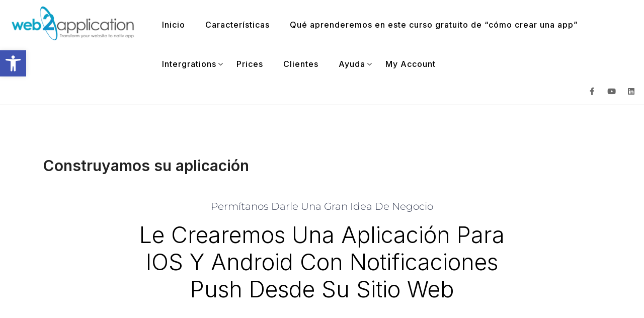

--- FILE ---
content_type: text/html; charset=UTF-8
request_url: https://m.web2application.com/construyamos-su-aplicacion/?lang=es
body_size: 57586
content:
<!DOCTYPE html>
<html lang="es-ES">
<head><meta charset="UTF-8"><script>if(navigator.userAgent.match(/MSIE|Internet Explorer/i)||navigator.userAgent.match(/Trident\/7\..*?rv:11/i)){var href=document.location.href;if(!href.match(/[?&]nowprocket/)){if(href.indexOf("?")==-1){if(href.indexOf("#")==-1){document.location.href=href+"?nowprocket=1"}else{document.location.href=href.replace("#","?nowprocket=1#")}}else{if(href.indexOf("#")==-1){document.location.href=href+"&nowprocket=1"}else{document.location.href=href.replace("#","&nowprocket=1#")}}}}</script><script>(()=>{class RocketLazyLoadScripts{constructor(){this.v="1.2.6",this.triggerEvents=["keydown","mousedown","mousemove","touchmove","touchstart","touchend","wheel"],this.userEventHandler=this.t.bind(this),this.touchStartHandler=this.i.bind(this),this.touchMoveHandler=this.o.bind(this),this.touchEndHandler=this.h.bind(this),this.clickHandler=this.u.bind(this),this.interceptedClicks=[],this.interceptedClickListeners=[],this.l(this),window.addEventListener("pageshow",(t=>{this.persisted=t.persisted,this.everythingLoaded&&this.m()})),this.CSPIssue=sessionStorage.getItem("rocketCSPIssue"),document.addEventListener("securitypolicyviolation",(t=>{this.CSPIssue||"script-src-elem"!==t.violatedDirective||"data"!==t.blockedURI||(this.CSPIssue=!0,sessionStorage.setItem("rocketCSPIssue",!0))})),document.addEventListener("DOMContentLoaded",(()=>{this.k()})),this.delayedScripts={normal:[],async:[],defer:[]},this.trash=[],this.allJQueries=[]}p(t){document.hidden?t.t():(this.triggerEvents.forEach((e=>window.addEventListener(e,t.userEventHandler,{passive:!0}))),window.addEventListener("touchstart",t.touchStartHandler,{passive:!0}),window.addEventListener("mousedown",t.touchStartHandler),document.addEventListener("visibilitychange",t.userEventHandler))}_(){this.triggerEvents.forEach((t=>window.removeEventListener(t,this.userEventHandler,{passive:!0}))),document.removeEventListener("visibilitychange",this.userEventHandler)}i(t){"HTML"!==t.target.tagName&&(window.addEventListener("touchend",this.touchEndHandler),window.addEventListener("mouseup",this.touchEndHandler),window.addEventListener("touchmove",this.touchMoveHandler,{passive:!0}),window.addEventListener("mousemove",this.touchMoveHandler),t.target.addEventListener("click",this.clickHandler),this.L(t.target,!0),this.S(t.target,"onclick","rocket-onclick"),this.C())}o(t){window.removeEventListener("touchend",this.touchEndHandler),window.removeEventListener("mouseup",this.touchEndHandler),window.removeEventListener("touchmove",this.touchMoveHandler,{passive:!0}),window.removeEventListener("mousemove",this.touchMoveHandler),t.target.removeEventListener("click",this.clickHandler),this.L(t.target,!1),this.S(t.target,"rocket-onclick","onclick"),this.M()}h(){window.removeEventListener("touchend",this.touchEndHandler),window.removeEventListener("mouseup",this.touchEndHandler),window.removeEventListener("touchmove",this.touchMoveHandler,{passive:!0}),window.removeEventListener("mousemove",this.touchMoveHandler)}u(t){t.target.removeEventListener("click",this.clickHandler),this.L(t.target,!1),this.S(t.target,"rocket-onclick","onclick"),this.interceptedClicks.push(t),t.preventDefault(),t.stopPropagation(),t.stopImmediatePropagation(),this.M()}O(){window.removeEventListener("touchstart",this.touchStartHandler,{passive:!0}),window.removeEventListener("mousedown",this.touchStartHandler),this.interceptedClicks.forEach((t=>{t.target.dispatchEvent(new MouseEvent("click",{view:t.view,bubbles:!0,cancelable:!0}))}))}l(t){EventTarget.prototype.addEventListenerWPRocketBase=EventTarget.prototype.addEventListener,EventTarget.prototype.addEventListener=function(e,i,o){"click"!==e||t.windowLoaded||i===t.clickHandler||t.interceptedClickListeners.push({target:this,func:i,options:o}),(this||window).addEventListenerWPRocketBase(e,i,o)}}L(t,e){this.interceptedClickListeners.forEach((i=>{i.target===t&&(e?t.removeEventListener("click",i.func,i.options):t.addEventListener("click",i.func,i.options))})),t.parentNode!==document.documentElement&&this.L(t.parentNode,e)}D(){return new Promise((t=>{this.P?this.M=t:t()}))}C(){this.P=!0}M(){this.P=!1}S(t,e,i){t.hasAttribute&&t.hasAttribute(e)&&(event.target.setAttribute(i,event.target.getAttribute(e)),event.target.removeAttribute(e))}t(){this._(this),"loading"===document.readyState?document.addEventListener("DOMContentLoaded",this.R.bind(this)):this.R()}k(){let t=[];document.querySelectorAll("script[type=rocketlazyloadscript][data-rocket-src]").forEach((e=>{let i=e.getAttribute("data-rocket-src");if(i&&!i.startsWith("data:")){0===i.indexOf("//")&&(i=location.protocol+i);try{const o=new URL(i).origin;o!==location.origin&&t.push({src:o,crossOrigin:e.crossOrigin||"module"===e.getAttribute("data-rocket-type")})}catch(t){}}})),t=[...new Map(t.map((t=>[JSON.stringify(t),t]))).values()],this.T(t,"preconnect")}async R(){this.lastBreath=Date.now(),this.j(this),this.F(this),this.I(),this.W(),this.q(),await this.A(this.delayedScripts.normal),await this.A(this.delayedScripts.defer),await this.A(this.delayedScripts.async);try{await this.U(),await this.H(this),await this.J()}catch(t){console.error(t)}window.dispatchEvent(new Event("rocket-allScriptsLoaded")),this.everythingLoaded=!0,this.D().then((()=>{this.O()})),this.N()}W(){document.querySelectorAll("script[type=rocketlazyloadscript]").forEach((t=>{t.hasAttribute("data-rocket-src")?t.hasAttribute("async")&&!1!==t.async?this.delayedScripts.async.push(t):t.hasAttribute("defer")&&!1!==t.defer||"module"===t.getAttribute("data-rocket-type")?this.delayedScripts.defer.push(t):this.delayedScripts.normal.push(t):this.delayedScripts.normal.push(t)}))}async B(t){if(await this.G(),!0!==t.noModule||!("noModule"in HTMLScriptElement.prototype))return new Promise((e=>{let i;function o(){(i||t).setAttribute("data-rocket-status","executed"),e()}try{if(navigator.userAgent.indexOf("Firefox/")>0||""===navigator.vendor||this.CSPIssue)i=document.createElement("script"),[...t.attributes].forEach((t=>{let e=t.nodeName;"type"!==e&&("data-rocket-type"===e&&(e="type"),"data-rocket-src"===e&&(e="src"),i.setAttribute(e,t.nodeValue))})),t.text&&(i.text=t.text),i.hasAttribute("src")?(i.addEventListener("load",o),i.addEventListener("error",(function(){i.setAttribute("data-rocket-status","failed-network"),e()})),setTimeout((()=>{i.isConnected||e()}),1)):(i.text=t.text,o()),t.parentNode.replaceChild(i,t);else{const i=t.getAttribute("data-rocket-type"),s=t.getAttribute("data-rocket-src");i?(t.type=i,t.removeAttribute("data-rocket-type")):t.removeAttribute("type"),t.addEventListener("load",o),t.addEventListener("error",(i=>{this.CSPIssue&&i.target.src.startsWith("data:")?(console.log("WPRocket: data-uri blocked by CSP -> fallback"),t.removeAttribute("src"),this.B(t).then(e)):(t.setAttribute("data-rocket-status","failed-network"),e())})),s?(t.removeAttribute("data-rocket-src"),t.src=s):t.src="data:text/javascript;base64,"+window.btoa(unescape(encodeURIComponent(t.text)))}}catch(i){t.setAttribute("data-rocket-status","failed-transform"),e()}}));t.setAttribute("data-rocket-status","skipped")}async A(t){const e=t.shift();return e&&e.isConnected?(await this.B(e),this.A(t)):Promise.resolve()}q(){this.T([...this.delayedScripts.normal,...this.delayedScripts.defer,...this.delayedScripts.async],"preload")}T(t,e){var i=document.createDocumentFragment();t.forEach((t=>{const o=t.getAttribute&&t.getAttribute("data-rocket-src")||t.src;if(o&&!o.startsWith("data:")){const s=document.createElement("link");s.href=o,s.rel=e,"preconnect"!==e&&(s.as="script"),t.getAttribute&&"module"===t.getAttribute("data-rocket-type")&&(s.crossOrigin=!0),t.crossOrigin&&(s.crossOrigin=t.crossOrigin),t.integrity&&(s.integrity=t.integrity),i.appendChild(s),this.trash.push(s)}})),document.head.appendChild(i)}j(t){let e={};function i(i,o){return e[o].eventsToRewrite.indexOf(i)>=0&&!t.everythingLoaded?"rocket-"+i:i}function o(t,o){!function(t){e[t]||(e[t]={originalFunctions:{add:t.addEventListener,remove:t.removeEventListener},eventsToRewrite:[]},t.addEventListener=function(){arguments[0]=i(arguments[0],t),e[t].originalFunctions.add.apply(t,arguments)},t.removeEventListener=function(){arguments[0]=i(arguments[0],t),e[t].originalFunctions.remove.apply(t,arguments)})}(t),e[t].eventsToRewrite.push(o)}function s(e,i){let o=e[i];e[i]=null,Object.defineProperty(e,i,{get:()=>o||function(){},set(s){t.everythingLoaded?o=s:e["rocket"+i]=o=s}})}o(document,"DOMContentLoaded"),o(window,"DOMContentLoaded"),o(window,"load"),o(window,"pageshow"),o(document,"readystatechange"),s(document,"onreadystatechange"),s(window,"onload"),s(window,"onpageshow");try{Object.defineProperty(document,"readyState",{get:()=>t.rocketReadyState,set(e){t.rocketReadyState=e},configurable:!0}),document.readyState="loading"}catch(t){console.log("WPRocket DJE readyState conflict, bypassing")}}F(t){let e;function i(e){return t.everythingLoaded?e:e.split(" ").map((t=>"load"===t||0===t.indexOf("load.")?"rocket-jquery-load":t)).join(" ")}function o(o){function s(t){const e=o.fn[t];o.fn[t]=o.fn.init.prototype[t]=function(){return this[0]===window&&("string"==typeof arguments[0]||arguments[0]instanceof String?arguments[0]=i(arguments[0]):"object"==typeof arguments[0]&&Object.keys(arguments[0]).forEach((t=>{const e=arguments[0][t];delete arguments[0][t],arguments[0][i(t)]=e}))),e.apply(this,arguments),this}}o&&o.fn&&!t.allJQueries.includes(o)&&(o.fn.ready=o.fn.init.prototype.ready=function(e){return t.domReadyFired?e.bind(document)(o):document.addEventListener("rocket-DOMContentLoaded",(()=>e.bind(document)(o))),o([])},s("on"),s("one"),t.allJQueries.push(o)),e=o}o(window.jQuery),Object.defineProperty(window,"jQuery",{get:()=>e,set(t){o(t)}})}async H(t){const e=document.querySelector("script[data-webpack]");e&&(await async function(){return new Promise((t=>{e.addEventListener("load",t),e.addEventListener("error",t)}))}(),await t.K(),await t.H(t))}async U(){this.domReadyFired=!0;try{document.readyState="interactive"}catch(t){}await this.G(),document.dispatchEvent(new Event("rocket-readystatechange")),await this.G(),document.rocketonreadystatechange&&document.rocketonreadystatechange(),await this.G(),document.dispatchEvent(new Event("rocket-DOMContentLoaded")),await this.G(),window.dispatchEvent(new Event("rocket-DOMContentLoaded"))}async J(){try{document.readyState="complete"}catch(t){}await this.G(),document.dispatchEvent(new Event("rocket-readystatechange")),await this.G(),document.rocketonreadystatechange&&document.rocketonreadystatechange(),await this.G(),window.dispatchEvent(new Event("rocket-load")),await this.G(),window.rocketonload&&window.rocketonload(),await this.G(),this.allJQueries.forEach((t=>t(window).trigger("rocket-jquery-load"))),await this.G();const t=new Event("rocket-pageshow");t.persisted=this.persisted,window.dispatchEvent(t),await this.G(),window.rocketonpageshow&&window.rocketonpageshow({persisted:this.persisted}),this.windowLoaded=!0}m(){document.onreadystatechange&&document.onreadystatechange(),window.onload&&window.onload(),window.onpageshow&&window.onpageshow({persisted:this.persisted})}I(){const t=new Map;document.write=document.writeln=function(e){const i=document.currentScript;i||console.error("WPRocket unable to document.write this: "+e);const o=document.createRange(),s=i.parentElement;let n=t.get(i);void 0===n&&(n=i.nextSibling,t.set(i,n));const c=document.createDocumentFragment();o.setStart(c,0),c.appendChild(o.createContextualFragment(e)),s.insertBefore(c,n)}}async G(){Date.now()-this.lastBreath>45&&(await this.K(),this.lastBreath=Date.now())}async K(){return document.hidden?new Promise((t=>setTimeout(t))):new Promise((t=>requestAnimationFrame(t)))}N(){this.trash.forEach((t=>t.remove()))}static run(){const t=new RocketLazyLoadScripts;t.p(t)}}RocketLazyLoadScripts.run()})();</script>
	
	<meta name="viewport" content="width=device-width, initial-scale=1.0, viewport-fit=cover" />		<script data-cfasync="false" data-no-defer="1" data-no-minify="1" data-no-optimize="1">var ewww_webp_supported=!1;function check_webp_feature(A,e){var w;e=void 0!==e?e:function(){},ewww_webp_supported?e(ewww_webp_supported):((w=new Image).onload=function(){ewww_webp_supported=0<w.width&&0<w.height,e&&e(ewww_webp_supported)},w.onerror=function(){e&&e(!1)},w.src="data:image/webp;base64,"+{alpha:"UklGRkoAAABXRUJQVlA4WAoAAAAQAAAAAAAAAAAAQUxQSAwAAAARBxAR/Q9ERP8DAABWUDggGAAAABQBAJ0BKgEAAQAAAP4AAA3AAP7mtQAAAA=="}[A])}check_webp_feature("alpha");</script><script data-cfasync="false" data-no-defer="1" data-no-minify="1" data-no-optimize="1">var Arrive=function(c,w){"use strict";if(c.MutationObserver&&"undefined"!=typeof HTMLElement){var r,a=0,u=(r=HTMLElement.prototype.matches||HTMLElement.prototype.webkitMatchesSelector||HTMLElement.prototype.mozMatchesSelector||HTMLElement.prototype.msMatchesSelector,{matchesSelector:function(e,t){return e instanceof HTMLElement&&r.call(e,t)},addMethod:function(e,t,r){var a=e[t];e[t]=function(){return r.length==arguments.length?r.apply(this,arguments):"function"==typeof a?a.apply(this,arguments):void 0}},callCallbacks:function(e,t){t&&t.options.onceOnly&&1==t.firedElems.length&&(e=[e[0]]);for(var r,a=0;r=e[a];a++)r&&r.callback&&r.callback.call(r.elem,r.elem);t&&t.options.onceOnly&&1==t.firedElems.length&&t.me.unbindEventWithSelectorAndCallback.call(t.target,t.selector,t.callback)},checkChildNodesRecursively:function(e,t,r,a){for(var i,n=0;i=e[n];n++)r(i,t,a)&&a.push({callback:t.callback,elem:i}),0<i.childNodes.length&&u.checkChildNodesRecursively(i.childNodes,t,r,a)},mergeArrays:function(e,t){var r,a={};for(r in e)e.hasOwnProperty(r)&&(a[r]=e[r]);for(r in t)t.hasOwnProperty(r)&&(a[r]=t[r]);return a},toElementsArray:function(e){return e=void 0!==e&&("number"!=typeof e.length||e===c)?[e]:e}}),e=(l.prototype.addEvent=function(e,t,r,a){a={target:e,selector:t,options:r,callback:a,firedElems:[]};return this._beforeAdding&&this._beforeAdding(a),this._eventsBucket.push(a),a},l.prototype.removeEvent=function(e){for(var t,r=this._eventsBucket.length-1;t=this._eventsBucket[r];r--)e(t)&&(this._beforeRemoving&&this._beforeRemoving(t),(t=this._eventsBucket.splice(r,1))&&t.length&&(t[0].callback=null))},l.prototype.beforeAdding=function(e){this._beforeAdding=e},l.prototype.beforeRemoving=function(e){this._beforeRemoving=e},l),t=function(i,n){var o=new e,l=this,s={fireOnAttributesModification:!1};return o.beforeAdding(function(t){var e=t.target;e!==c.document&&e!==c||(e=document.getElementsByTagName("html")[0]);var r=new MutationObserver(function(e){n.call(this,e,t)}),a=i(t.options);r.observe(e,a),t.observer=r,t.me=l}),o.beforeRemoving(function(e){e.observer.disconnect()}),this.bindEvent=function(e,t,r){t=u.mergeArrays(s,t);for(var a=u.toElementsArray(this),i=0;i<a.length;i++)o.addEvent(a[i],e,t,r)},this.unbindEvent=function(){var r=u.toElementsArray(this);o.removeEvent(function(e){for(var t=0;t<r.length;t++)if(this===w||e.target===r[t])return!0;return!1})},this.unbindEventWithSelectorOrCallback=function(r){var a=u.toElementsArray(this),i=r,e="function"==typeof r?function(e){for(var t=0;t<a.length;t++)if((this===w||e.target===a[t])&&e.callback===i)return!0;return!1}:function(e){for(var t=0;t<a.length;t++)if((this===w||e.target===a[t])&&e.selector===r)return!0;return!1};o.removeEvent(e)},this.unbindEventWithSelectorAndCallback=function(r,a){var i=u.toElementsArray(this);o.removeEvent(function(e){for(var t=0;t<i.length;t++)if((this===w||e.target===i[t])&&e.selector===r&&e.callback===a)return!0;return!1})},this},i=new function(){var s={fireOnAttributesModification:!1,onceOnly:!1,existing:!1};function n(e,t,r){return!(!u.matchesSelector(e,t.selector)||(e._id===w&&(e._id=a++),-1!=t.firedElems.indexOf(e._id)))&&(t.firedElems.push(e._id),!0)}var c=(i=new t(function(e){var t={attributes:!1,childList:!0,subtree:!0};return e.fireOnAttributesModification&&(t.attributes=!0),t},function(e,i){e.forEach(function(e){var t=e.addedNodes,r=e.target,a=[];null!==t&&0<t.length?u.checkChildNodesRecursively(t,i,n,a):"attributes"===e.type&&n(r,i)&&a.push({callback:i.callback,elem:r}),u.callCallbacks(a,i)})})).bindEvent;return i.bindEvent=function(e,t,r){t=void 0===r?(r=t,s):u.mergeArrays(s,t);var a=u.toElementsArray(this);if(t.existing){for(var i=[],n=0;n<a.length;n++)for(var o=a[n].querySelectorAll(e),l=0;l<o.length;l++)i.push({callback:r,elem:o[l]});if(t.onceOnly&&i.length)return r.call(i[0].elem,i[0].elem);setTimeout(u.callCallbacks,1,i)}c.call(this,e,t,r)},i},o=new function(){var a={};function i(e,t){return u.matchesSelector(e,t.selector)}var n=(o=new t(function(){return{childList:!0,subtree:!0}},function(e,r){e.forEach(function(e){var t=e.removedNodes,e=[];null!==t&&0<t.length&&u.checkChildNodesRecursively(t,r,i,e),u.callCallbacks(e,r)})})).bindEvent;return o.bindEvent=function(e,t,r){t=void 0===r?(r=t,a):u.mergeArrays(a,t),n.call(this,e,t,r)},o};d(HTMLElement.prototype),d(NodeList.prototype),d(HTMLCollection.prototype),d(HTMLDocument.prototype),d(Window.prototype);var n={};return s(i,n,"unbindAllArrive"),s(o,n,"unbindAllLeave"),n}function l(){this._eventsBucket=[],this._beforeAdding=null,this._beforeRemoving=null}function s(e,t,r){u.addMethod(t,r,e.unbindEvent),u.addMethod(t,r,e.unbindEventWithSelectorOrCallback),u.addMethod(t,r,e.unbindEventWithSelectorAndCallback)}function d(e){e.arrive=i.bindEvent,s(i,e,"unbindArrive"),e.leave=o.bindEvent,s(o,e,"unbindLeave")}}(window,void 0),ewww_webp_supported=!1;function check_webp_feature(e,t){var r;ewww_webp_supported?t(ewww_webp_supported):((r=new Image).onload=function(){ewww_webp_supported=0<r.width&&0<r.height,t(ewww_webp_supported)},r.onerror=function(){t(!1)},r.src="data:image/webp;base64,"+{alpha:"UklGRkoAAABXRUJQVlA4WAoAAAAQAAAAAAAAAAAAQUxQSAwAAAARBxAR/Q9ERP8DAABWUDggGAAAABQBAJ0BKgEAAQAAAP4AAA3AAP7mtQAAAA==",animation:"UklGRlIAAABXRUJQVlA4WAoAAAASAAAAAAAAAAAAQU5JTQYAAAD/////AABBTk1GJgAAAAAAAAAAAAAAAAAAAGQAAABWUDhMDQAAAC8AAAAQBxAREYiI/gcA"}[e])}function ewwwLoadImages(e){if(e){for(var t=document.querySelectorAll(".batch-image img, .image-wrapper a, .ngg-pro-masonry-item a, .ngg-galleria-offscreen-seo-wrapper a"),r=0,a=t.length;r<a;r++)ewwwAttr(t[r],"data-src",t[r].getAttribute("data-webp")),ewwwAttr(t[r],"data-thumbnail",t[r].getAttribute("data-webp-thumbnail"));for(var i=document.querySelectorAll("div.woocommerce-product-gallery__image"),r=0,a=i.length;r<a;r++)ewwwAttr(i[r],"data-thumb",i[r].getAttribute("data-webp-thumb"))}for(var n=document.querySelectorAll("video"),r=0,a=n.length;r<a;r++)ewwwAttr(n[r],"poster",e?n[r].getAttribute("data-poster-webp"):n[r].getAttribute("data-poster-image"));for(var o,l=document.querySelectorAll("img.ewww_webp_lazy_load"),r=0,a=l.length;r<a;r++)e&&(ewwwAttr(l[r],"data-lazy-srcset",l[r].getAttribute("data-lazy-srcset-webp")),ewwwAttr(l[r],"data-srcset",l[r].getAttribute("data-srcset-webp")),ewwwAttr(l[r],"data-lazy-src",l[r].getAttribute("data-lazy-src-webp")),ewwwAttr(l[r],"data-src",l[r].getAttribute("data-src-webp")),ewwwAttr(l[r],"data-orig-file",l[r].getAttribute("data-webp-orig-file")),ewwwAttr(l[r],"data-medium-file",l[r].getAttribute("data-webp-medium-file")),ewwwAttr(l[r],"data-large-file",l[r].getAttribute("data-webp-large-file")),null!=(o=l[r].getAttribute("srcset"))&&!1!==o&&o.includes("R0lGOD")&&ewwwAttr(l[r],"src",l[r].getAttribute("data-lazy-src-webp"))),l[r].className=l[r].className.replace(/\bewww_webp_lazy_load\b/,"");for(var s=document.querySelectorAll(".ewww_webp"),r=0,a=s.length;r<a;r++)e?(ewwwAttr(s[r],"srcset",s[r].getAttribute("data-srcset-webp")),ewwwAttr(s[r],"src",s[r].getAttribute("data-src-webp")),ewwwAttr(s[r],"data-orig-file",s[r].getAttribute("data-webp-orig-file")),ewwwAttr(s[r],"data-medium-file",s[r].getAttribute("data-webp-medium-file")),ewwwAttr(s[r],"data-large-file",s[r].getAttribute("data-webp-large-file")),ewwwAttr(s[r],"data-large_image",s[r].getAttribute("data-webp-large_image")),ewwwAttr(s[r],"data-src",s[r].getAttribute("data-webp-src"))):(ewwwAttr(s[r],"srcset",s[r].getAttribute("data-srcset-img")),ewwwAttr(s[r],"src",s[r].getAttribute("data-src-img"))),s[r].className=s[r].className.replace(/\bewww_webp\b/,"ewww_webp_loaded");window.jQuery&&jQuery.fn.isotope&&jQuery.fn.imagesLoaded&&(jQuery(".fusion-posts-container-infinite").imagesLoaded(function(){jQuery(".fusion-posts-container-infinite").hasClass("isotope")&&jQuery(".fusion-posts-container-infinite").isotope()}),jQuery(".fusion-portfolio:not(.fusion-recent-works) .fusion-portfolio-wrapper").imagesLoaded(function(){jQuery(".fusion-portfolio:not(.fusion-recent-works) .fusion-portfolio-wrapper").isotope()}))}function ewwwWebPInit(e){ewwwLoadImages(e),ewwwNggLoadGalleries(e),document.arrive(".ewww_webp",function(){ewwwLoadImages(e)}),document.arrive(".ewww_webp_lazy_load",function(){ewwwLoadImages(e)}),document.arrive("videos",function(){ewwwLoadImages(e)}),"loading"==document.readyState?document.addEventListener("DOMContentLoaded",ewwwJSONParserInit):("undefined"!=typeof galleries&&ewwwNggParseGalleries(e),ewwwWooParseVariations(e))}function ewwwAttr(e,t,r){null!=r&&!1!==r&&e.setAttribute(t,r)}function ewwwJSONParserInit(){"undefined"!=typeof galleries&&check_webp_feature("alpha",ewwwNggParseGalleries),check_webp_feature("alpha",ewwwWooParseVariations)}function ewwwWooParseVariations(e){if(e)for(var t=document.querySelectorAll("form.variations_form"),r=0,a=t.length;r<a;r++){var i=t[r].getAttribute("data-product_variations"),n=!1;try{for(var o in i=JSON.parse(i))void 0!==i[o]&&void 0!==i[o].image&&(void 0!==i[o].image.src_webp&&(i[o].image.src=i[o].image.src_webp,n=!0),void 0!==i[o].image.srcset_webp&&(i[o].image.srcset=i[o].image.srcset_webp,n=!0),void 0!==i[o].image.full_src_webp&&(i[o].image.full_src=i[o].image.full_src_webp,n=!0),void 0!==i[o].image.gallery_thumbnail_src_webp&&(i[o].image.gallery_thumbnail_src=i[o].image.gallery_thumbnail_src_webp,n=!0),void 0!==i[o].image.thumb_src_webp&&(i[o].image.thumb_src=i[o].image.thumb_src_webp,n=!0));n&&ewwwAttr(t[r],"data-product_variations",JSON.stringify(i))}catch(e){}}}function ewwwNggParseGalleries(e){if(e)for(var t in galleries){var r=galleries[t];galleries[t].images_list=ewwwNggParseImageList(r.images_list)}}function ewwwNggLoadGalleries(e){e&&document.addEventListener("ngg.galleria.themeadded",function(e,t){window.ngg_galleria._create_backup=window.ngg_galleria.create,window.ngg_galleria.create=function(e,t){var r=$(e).data("id");return galleries["gallery_"+r].images_list=ewwwNggParseImageList(galleries["gallery_"+r].images_list),window.ngg_galleria._create_backup(e,t)}})}function ewwwNggParseImageList(e){for(var t in e){var r=e[t];if(void 0!==r["image-webp"]&&(e[t].image=r["image-webp"],delete e[t]["image-webp"]),void 0!==r["thumb-webp"]&&(e[t].thumb=r["thumb-webp"],delete e[t]["thumb-webp"]),void 0!==r.full_image_webp&&(e[t].full_image=r.full_image_webp,delete e[t].full_image_webp),void 0!==r.srcsets)for(var a in r.srcsets)nggSrcset=r.srcsets[a],void 0!==r.srcsets[a+"-webp"]&&(e[t].srcsets[a]=r.srcsets[a+"-webp"],delete e[t].srcsets[a+"-webp"]);if(void 0!==r.full_srcsets)for(var i in r.full_srcsets)nggFSrcset=r.full_srcsets[i],void 0!==r.full_srcsets[i+"-webp"]&&(e[t].full_srcsets[i]=r.full_srcsets[i+"-webp"],delete e[t].full_srcsets[i+"-webp"])}return e}check_webp_feature("alpha",ewwwWebPInit);</script><meta name='robots' content='index, follow, max-image-preview:large, max-snippet:-1, max-video-preview:-1' />
<link rel="alternate" hreflang="ar" href="https://m.web2application.com/%d8%af%d8%b9%d9%86%d8%a7-%d9%86%d8%a8%d9%86%d9%8a-%d8%aa%d8%b7%d8%a8%d9%8a%d9%82%d9%83/?lang=ar" />
<link rel="alternate" hreflang="en" href="https://m.web2application.com/let-us-build-your-app/" />
<link rel="alternate" hreflang="fr" href="https://m.web2application.com/laissez-nous-creer-votre-application/?lang=fr" />
<link rel="alternate" hreflang="it" href="https://m.web2application.com/costruiamo-la-vostra-applicazione/?lang=it" />
<link rel="alternate" hreflang="pt-br" href="https://m.web2application.com/deixe-nos-criar-a-sua-aplicacao/?lang=pt-br" />
<link rel="alternate" hreflang="es" href="https://m.web2application.com/construyamos-su-aplicacion/?lang=es" />
<link rel="alternate" hreflang="x-default" href="https://m.web2application.com/let-us-build-your-app/" />

	<!-- This site is optimized with the Yoast SEO plugin v25.6 - https://yoast.com/wordpress/plugins/seo/ -->
	<title>Construya su aplicación IOS y Android con Web 2 Application</title>
	<meta name="description" content="Tome las riendas del destino de su aplicación móvil Diseñar, desarrollar y lanzar en iOS y Android con Web 2 Application. ¡Empiece a construir hoy mismo!" />
	<link rel="canonical" href="https://m.web2application.com/construyamos-su-aplicacion/?lang=es" />
	<meta property="og:locale" content="es_ES" />
	<meta property="og:type" content="article" />
	<meta property="og:title" content="Construya su aplicación IOS y Android con Web 2 Application" />
	<meta property="og:description" content="Tome las riendas del destino de su aplicación móvil Diseñar, desarrollar y lanzar en iOS y Android con Web 2 Application. ¡Empiece a construir hoy mismo!" />
	<meta property="og:url" content="https://m.web2application.com/construyamos-su-aplicacion/?lang=es" />
	<meta property="og:site_name" content="Web to Application | website into app | wordpress into app" />
	<meta property="article:modified_time" content="2023-10-04T14:16:12+00:00" />
	<meta property="og:image" content="https://m.web2application.com/wp-content/uploads/2023/07/M1.png" />
	<meta name="twitter:card" content="summary_large_image" />
	<meta name="twitter:label1" content="Tiempo de lectura" />
	<meta name="twitter:data1" content="5 minutos" />
	<script type="application/ld+json" class="yoast-schema-graph">{"@context":"https://schema.org","@graph":[{"@type":"WebPage","@id":"https://m.web2application.com/construyamos-su-aplicacion/?lang=es","url":"https://m.web2application.com/construyamos-su-aplicacion/?lang=es","name":"Construya su aplicación IOS y Android con Web 2 Application","isPartOf":{"@id":"https://m.web2application.com/?lang=es#website"},"primaryImageOfPage":{"@id":"https://m.web2application.com/construyamos-su-aplicacion/?lang=es#primaryimage"},"image":{"@id":"https://m.web2application.com/construyamos-su-aplicacion/?lang=es#primaryimage"},"thumbnailUrl":"https://m.web2application.com/wp-content/uploads/2023/07/M1.png","datePublished":"2023-08-17T21:23:52+00:00","dateModified":"2023-10-04T14:16:12+00:00","description":"Tome las riendas del destino de su aplicación móvil Diseñar, desarrollar y lanzar en iOS y Android con Web 2 Application. ¡Empiece a construir hoy mismo!","breadcrumb":{"@id":"https://m.web2application.com/construyamos-su-aplicacion/?lang=es#breadcrumb"},"inLanguage":"es","potentialAction":[{"@type":"ReadAction","target":["https://m.web2application.com/construyamos-su-aplicacion/?lang=es"]}]},{"@type":"ImageObject","inLanguage":"es","@id":"https://m.web2application.com/construyamos-su-aplicacion/?lang=es#primaryimage","url":"","contentUrl":""},{"@type":"BreadcrumbList","@id":"https://m.web2application.com/construyamos-su-aplicacion/?lang=es#breadcrumb","itemListElement":[{"@type":"ListItem","position":1,"name":"Home","item":"https://m.web2application.com:8443/?lang=es"},{"@type":"ListItem","position":2,"name":"Construyamos su aplicación"}]},{"@type":"WebSite","@id":"https://m.web2application.com/?lang=es#website","url":"https://m.web2application.com/?lang=es","name":"Web to Application | website into app | wordpress into app","description":"website into app","publisher":{"@id":"https://m.web2application.com/?lang=es#organization"},"potentialAction":[{"@type":"SearchAction","target":{"@type":"EntryPoint","urlTemplate":"https://m.web2application.com/?lang=es?s={search_term_string}"},"query-input":{"@type":"PropertyValueSpecification","valueRequired":true,"valueName":"search_term_string"}}],"inLanguage":"es"},{"@type":"Organization","@id":"https://m.web2application.com/?lang=es#organization","name":"Web to Application | website into app | wordpress into app","url":"https://m.web2application.com/?lang=es","logo":{"@type":"ImageObject","inLanguage":"es","@id":"https://m.web2application.com/?lang=es#/schema/logo/image/","url":"https://m.web2application.com/wp-content/uploads/2023/07/logo-2.png","contentUrl":"https://m.web2application.com/wp-content/uploads/2023/07/logo-2.png","width":267,"height":73,"caption":"Web to Application | website into app | wordpress into app"},"image":{"@id":"https://m.web2application.com/?lang=es#/schema/logo/image/"}}]}</script>
	<!-- / Yoast SEO plugin. -->


<link rel='dns-prefetch' href='//www.google.com' />
<link rel='dns-prefetch' href='//fonts.googleapis.com' />
<link rel='preconnect' href='https://fonts.gstatic.com' crossorigin />
<link rel="alternate" title="oEmbed (JSON)" type="application/json+oembed" href="https://m.web2application.com/wp-json/oembed/1.0/embed?url=https%3A%2F%2Fm.web2application.com%2Fconstruyamos-su-aplicacion%2F%3Flang%3Des" />
<link rel="alternate" title="oEmbed (XML)" type="text/xml+oembed" href="https://m.web2application.com/wp-json/oembed/1.0/embed?url=https%3A%2F%2Fm.web2application.com%2Fconstruyamos-su-aplicacion%2F%3Flang%3Des&#038;format=xml" />
<style id='wp-img-auto-sizes-contain-inline-css'>
img:is([sizes=auto i],[sizes^="auto," i]){contain-intrinsic-size:3000px 1500px}
/*# sourceURL=wp-img-auto-sizes-contain-inline-css */
</style>
<link data-minify="1" rel='stylesheet' id='peepso-css' href='https://m.web2application.com/wp-content/cache/min/1/wp-content/plugins/peepso-core/templates/css/template.css?ver=1762327620' media='all' />
<link data-minify="1" rel='stylesheet' id='peepso-icons-new-css' href='https://m.web2application.com/wp-content/cache/min/1/wp-content/plugins/peepso-core/assets/css/icons.css?ver=1762327620' media='all' />
<link data-minify="1" rel='stylesheet' id='peepso-backend-css' href='https://m.web2application.com/wp-content/cache/min/1/wp-content/plugins/peepso-core/assets/css/backend.css?ver=1762327620' media='all' />
<link data-minify="1" rel='stylesheet' id='peepso-new-css' href='https://m.web2application.com/wp-content/cache/min/1/wp-content/plugins/peepso-core/assets/css/frontend-comp.css?ver=1762327620' media='all' />
<style id='peepso-new-inline-css'>

            @media screen and (min-width: 980px) {
                .ps-navbar__menu-item {
                    position: relative;
                }
            }
            html[dir=rtl] .ps-notif__box {
                left: 0;
                right: auto;
            }
        
/*# sourceURL=peepso-new-inline-css */
</style>
<link data-minify="1" rel='stylesheet' id='peepsoreactions-dynamic-css' href='https://m.web2application.com/wp-content/cache/min/1/wp-content/peepso/plugins/foundation/reactions-1722604559.css?ver=1762327620' media='all' />
<link data-minify="1" rel='stylesheet' id='peepso-blogposts-dynamic-css' href='https://m.web2application.com/wp-content/cache/min/1/wp-content/peepso/plugins/foundation/blogposts-1722773351.css?ver=1762327620' media='all' />
<link data-minify="1" rel='stylesheet' id='peepso-markdown-css' href='https://m.web2application.com/wp-content/cache/min/1/wp-content/plugins/peepso-core/assets/css/markdown/markdown.css?ver=1762327620' media='all' />
<link rel='stylesheet' id='affwp-forms-css' href='https://m.web2application.com/wp-content/plugins/affiliate-wp/assets/css/forms.min.css?ver=2.6' media='all' />
<link data-minify="1" rel='stylesheet' id='woocommerce-layout-css' href='https://m.web2application.com/wp-content/cache/min/1/wp-content/plugins/woocommerce/assets/css/woocommerce-layout.css?ver=1762327620' media='all' />
<link data-minify="1" rel='stylesheet' id='woocommerce-smallscreen-css' href='https://m.web2application.com/wp-content/cache/min/1/wp-content/plugins/woocommerce/assets/css/woocommerce-smallscreen.css?ver=1762327620' media='only screen and (max-width: 768px)' />
<link data-minify="1" rel='stylesheet' id='woocommerce-general-css' href='https://m.web2application.com/wp-content/cache/min/1/wp-content/plugins/woocommerce/assets/css/woocommerce.css?ver=1762327620' media='all' />
<style id='woocommerce-inline-inline-css'>
.woocommerce form .form-row .required { visibility: visible; }
/*# sourceURL=woocommerce-inline-inline-css */
</style>
<link rel='stylesheet' id='wpml-legacy-horizontal-list-0-css' href='https://m.web2application.com/wp-content/plugins/sitepress-multilingual-cms/templates/language-switchers/legacy-list-horizontal/style.min.css?ver=1' media='all' />
<style id='wpml-legacy-horizontal-list-0-inline-css'>
.wpml-ls-statics-footer a, .wpml-ls-statics-footer .wpml-ls-sub-menu a, .wpml-ls-statics-footer .wpml-ls-sub-menu a:link, .wpml-ls-statics-footer li:not(.wpml-ls-current-language) .wpml-ls-link, .wpml-ls-statics-footer li:not(.wpml-ls-current-language) .wpml-ls-link:link {color:#444444;background-color:#ffffff;}.wpml-ls-statics-footer a, .wpml-ls-statics-footer .wpml-ls-sub-menu a:hover,.wpml-ls-statics-footer .wpml-ls-sub-menu a:focus, .wpml-ls-statics-footer .wpml-ls-sub-menu a:link:hover, .wpml-ls-statics-footer .wpml-ls-sub-menu a:link:focus {color:#000000;background-color:#eeeeee;}.wpml-ls-statics-footer .wpml-ls-current-language > a {color:#444444;background-color:#ffffff;}.wpml-ls-statics-footer .wpml-ls-current-language:hover>a, .wpml-ls-statics-footer .wpml-ls-current-language>a:focus {color:#000000;background-color:#eeeeee;}
/*# sourceURL=wpml-legacy-horizontal-list-0-inline-css */
</style>
<link data-minify="1" rel='stylesheet' id='linea_arrows-css' href='https://m.web2application.com/wp-content/cache/min/1/wp-content/plugins/iteck_plugin/assets/fonts/linea/arrows/css/style.css?ver=1762327620' media='all' />
<link data-minify="1" rel='stylesheet' id='linea_basic-css' href='https://m.web2application.com/wp-content/cache/min/1/wp-content/plugins/iteck_plugin/assets/fonts/linea/basic/css/style.css?ver=1762327620' media='all' />
<link data-minify="1" rel='stylesheet' id='linea_basic_2-css' href='https://m.web2application.com/wp-content/cache/min/1/wp-content/plugins/iteck_plugin/assets/fonts/linea/basic_ela/css/style.css?ver=1762327620' media='all' />
<link data-minify="1" rel='stylesheet' id='linea_ecommerce-css' href='https://m.web2application.com/wp-content/cache/min/1/wp-content/plugins/iteck_plugin/assets/fonts/linea/basic/css/style.css?ver=1762327620' media='all' />
<link data-minify="1" rel='stylesheet' id='linea_music-css' href='https://m.web2application.com/wp-content/cache/min/1/wp-content/plugins/iteck_plugin/assets/fonts/linea/basic/css/style.css?ver=1762327620' media='all' />
<link data-minify="1" rel='stylesheet' id='linea_software-css' href='https://m.web2application.com/wp-content/cache/min/1/wp-content/plugins/iteck_plugin/assets/fonts/linea/software/css/style.css?ver=1762327620' media='all' />
<link data-minify="1" rel='stylesheet' id='linea_weather-css' href='https://m.web2application.com/wp-content/cache/min/1/wp-content/plugins/iteck_plugin/assets/fonts/linea/weather/css/style.css?ver=1762327620' media='all' />
<link rel='stylesheet' id='pojo-a11y-css' href='https://m.web2application.com/wp-content/plugins/pojo-accessibility/modules/legacy/assets/css/style.min.css?ver=1.0.0' media='all' />
<link data-minify="1" rel='stylesheet' id='brands-styles-css' href='https://m.web2application.com/wp-content/cache/min/1/wp-content/plugins/woocommerce/assets/css/brands.css?ver=1762327620' media='all' />
<link rel='stylesheet' id='iteck-fonts-css' href='//fonts.googleapis.com/css?family=Open+Sans%3A300%2C400%2C400i%2C500%2C600%2C600i%2C700%2C700i%2C800%2C800i%2C900%7CPoppins%3A300%2C400%2C500%2C600%2C700%2C800%2C900%7CBarlow+Condensed%3A300%2C400%2C500%2C600%2C700%2C800%2C900&#038;ver=1.0.0' media='all' />
<link rel='stylesheet' id='bootstrap-css' href='https://m.web2application.com/wp-content/themes/iteck/assets/css/bootstrap.min.css?ver=1' media='all' />
<link data-minify="1" rel='stylesheet' id='font-awesome-css' href='https://m.web2application.com/wp-content/cache/min/1/wp-content/plugins/elementor/assets/lib/font-awesome/css/font-awesome.min.css?ver=1762327620' media='all' />
<link rel='stylesheet' id='fontawesome-css' href='https://m.web2application.com/wp-content/themes/iteck/assets/css/fontawesome.min.css?ver=1' media='all' />
<link data-minify="1" rel='stylesheet' id='icon-font-css' href='https://m.web2application.com/wp-content/cache/min/1/wp-content/themes/iteck/assets/css/icon-font.min.css?ver=1762327620' media='all' />
<link data-minify="1" rel='stylesheet' id='ionicons-css' href='https://m.web2application.com/wp-content/cache/min/1/wp-content/themes/iteck/assets/css/ionicons.min.css?ver=1762327620' media='all' />
<link data-minify="1" rel='stylesheet' id='bootstrap-icons-css' href='https://m.web2application.com/wp-content/cache/min/1/wp-content/themes/iteck/assets/fonts/bootstrap-icons/bootstrap-icons.css?ver=1762327620' media='all' />
<link data-minify="1" rel='stylesheet' id='magnific-popup-css' href='https://m.web2application.com/wp-content/cache/min/1/wp-content/themes/iteck/assets/css/magnific-popup.css?ver=1762327620' media='all' />
<link data-minify="1" rel='stylesheet' id='animate-css' href='https://m.web2application.com/wp-content/cache/min/1/wp-content/themes/iteck/assets/css/animate.css?ver=1762327620' media='all' />
<link data-minify="1" rel='stylesheet' id='magic-css' href='https://m.web2application.com/wp-content/cache/min/1/wp-content/themes/iteck/assets/css/magic.css?ver=1762327620' media='all' />
<link data-minify="1" rel='stylesheet' id='slick-css' href='https://m.web2application.com/wp-content/cache/min/1/wp-content/themes/iteck/assets/css/slick.css?ver=1762327620' media='all' />
<link data-minify="1" rel='stylesheet' id='jquery-fatnav-css' href='https://m.web2application.com/wp-content/cache/min/1/wp-content/themes/iteck/assets/css/jquery.fatNav.css?ver=1762327620' media='all' />
<link data-minify="1" rel='stylesheet' id='animate-headline-css' href='https://m.web2application.com/wp-content/cache/min/1/wp-content/themes/iteck/assets/css/animate.headline.css?ver=1762327620' media='all' />
<link data-minify="1" rel='stylesheet' id='swiper-css' href='https://m.web2application.com/wp-content/cache/min/1/wp-content/plugins/elementor/assets/lib/swiper/v8/css/swiper.min.css?ver=1762327620' media='all' />
<link data-minify="1" rel='stylesheet' id='splitting-css' href='https://m.web2application.com/wp-content/cache/min/1/wp-content/themes/iteck/assets/css/splitting.css?ver=1762327620' media='all' />
<link data-minify="1" rel='stylesheet' id='splitting-cells-css' href='https://m.web2application.com/wp-content/cache/min/1/wp-content/themes/iteck/assets/css/splitting-cells.css?ver=1762327620' media='all' />
<link rel='stylesheet' id='iteck-style-css' href='https://m.web2application.com/wp-content/themes/iteck-child/style.css?ver=1.3.0' media='all' />
<style id='iteck-style-inline-css'>

		.load-circle{border-top-color: #CC2131;}
		

			:root{
				--color-main:#CC2131;
				--color-primary:#CC2131;
				--color-secondary:#CC2131;
				--color-ternary: #CC2131;
			}
		
a:hover{color:#12C2E9;}
a{color:#999999;}
h1, h2, h3, h4, h5, h6{color:#000000;} 
body{color:#666666;}
.footer{background-color:#13161D;}
.custom-absolute-menu{border-color: #FFFFFF;}

			:root{
				--color-main:#CC2131;
				--color-primary:#CC2131;
				--color-secondary:#CC2131;
				--color-ternary: #CC2131;
			}
		
a:hover{color:#12C2E9;}
a{color:#999999;}
h1, h2, h3, h4, h5, h6{color:#000000;} 
body{color:#666666;}
.footer{background-color:#13161D;}
.custom-absolute-menu{border-color: #FFFFFF;}
/*# sourceURL=iteck-style-inline-css */
</style>
<link rel='stylesheet' id='elementor-frontend-css' href='https://m.web2application.com/wp-content/plugins/elementor/assets/css/frontend.min.css?ver=3.30.4' media='all' />
<link rel='stylesheet' id='widget-image-css' href='https://m.web2application.com/wp-content/plugins/elementor/assets/css/widget-image.min.css?ver=3.30.4' media='all' />
<link rel='stylesheet' id='widget-social-icons-css' href='https://m.web2application.com/wp-content/plugins/elementor/assets/css/widget-social-icons.min.css?ver=3.30.4' media='all' />
<link rel='stylesheet' id='e-apple-webkit-css' href='https://m.web2application.com/wp-content/plugins/elementor/assets/css/conditionals/apple-webkit.min.css?ver=3.30.4' media='all' />
<link rel='stylesheet' id='widget-icon-list-css' href='https://m.web2application.com/wp-content/plugins/elementor/assets/css/widget-icon-list.min.css?ver=3.30.4' media='all' />
<link rel='stylesheet' id='widget-heading-css' href='https://m.web2application.com/wp-content/plugins/elementor/assets/css/widget-heading.min.css?ver=3.30.4' media='all' />
<link data-minify="1" rel='stylesheet' id='elementor-icons-css' href='https://m.web2application.com/wp-content/cache/min/1/wp-content/plugins/elementor/assets/lib/eicons/css/elementor-icons.min.css?ver=1762327621' media='all' />
<link rel='stylesheet' id='elementor-post-8-css' href='https://m.web2application.com/wp-content/uploads/elementor/css/post-8.css?ver=1754121865' media='all' />
<link data-minify="1" rel='stylesheet' id='iteck-fancy-box-style-css' href='https://m.web2application.com/wp-content/cache/min/1/wp-content/plugins/iteck_plugin/assets/css/jquery.fancybox.css?ver=1762327621' media='all' />
<link data-minify="1" rel='stylesheet' id='lity-css' href='https://m.web2application.com/wp-content/cache/min/1/wp-content/plugins/iteck_plugin/assets/css/lity.css?ver=1762327621' media='all' />
<link data-minify="1" rel='stylesheet' id='iteck-style-addons-css' href='https://m.web2application.com/wp-content/cache/min/1/wp-content/plugins/iteck_plugin/assets/fonts/flaticon/flaticon.css?ver=1762327621' media='all' />
<link data-minify="1" rel='stylesheet' id='fontawesome-style-addons-css' href='https://m.web2application.com/wp-content/cache/min/1/wp-content/plugins/iteck_plugin/assets/fonts/fa/css/fontawesome.min.css?ver=1762327621' media='all' />
<link data-minify="1" rel='stylesheet' id='peicon-style-addons-css' href='https://m.web2application.com/wp-content/cache/min/1/wp-content/plugins/iteck_plugin/assets/fonts/peicon/pe-icon-7-stroke.css?ver=1762327621' media='all' />
<link data-minify="1" rel='stylesheet' id='swiper-slider-style-css' href='https://m.web2application.com/wp-content/cache/min/1/wp-content/plugins/iteck_plugin/assets/css/swiper.min.css?ver=1762327621' media='all' />
<link data-minify="1" rel='stylesheet' id='font-awesome-5-all-css' href='https://m.web2application.com/wp-content/cache/min/1/wp-content/plugins/elementor/assets/lib/font-awesome/css/all.min.css?ver=1762327621' media='all' />
<link rel='stylesheet' id='font-awesome-4-shim-css' href='https://m.web2application.com/wp-content/plugins/elementor/assets/lib/font-awesome/css/v4-shims.min.css?ver=3.30.4' media='all' />
<link rel='stylesheet' id='widget-video-css' href='https://m.web2application.com/wp-content/plugins/elementor/assets/css/widget-video.min.css?ver=3.30.4' media='all' />
<link rel='stylesheet' id='e-motion-fx-css' href='https://m.web2application.com/wp-content/plugins/elementor-pro/assets/css/modules/motion-fx.min.css?ver=3.30.1' media='all' />
<link rel='stylesheet' id='widget-progress-css' href='https://m.web2application.com/wp-content/plugins/elementor/assets/css/widget-progress.min.css?ver=3.30.4' media='all' />
<link rel='stylesheet' id='e-shapes-css' href='https://m.web2application.com/wp-content/plugins/elementor/assets/css/conditionals/shapes.min.css?ver=3.30.4' media='all' />
<link rel='stylesheet' id='elementor-post-31867-css' href='https://m.web2application.com/wp-content/uploads/elementor/css/post-31867.css?ver=1754149138' media='all' />
<link rel='stylesheet' id='elementor-post-32987-css' href='https://m.web2application.com/wp-content/uploads/elementor/css/post-32987.css?ver=1754121960' media='all' />
<link rel='stylesheet' id='elementor-post-33014-css' href='https://m.web2application.com/wp-content/uploads/elementor/css/post-33014.css?ver=1754121960' media='all' />
<link data-minify="1" rel='stylesheet' id='wcpa-frontend-css' href='https://m.web2application.com/wp-content/cache/min/1/wp-content/plugins/woo-custom-product-addons/assets/css/style_1.css?ver=1762327621' media='all' />
<link data-minify="1" rel='stylesheet' id='peepso-moods-css' href='https://m.web2application.com/wp-content/cache/min/1/wp-content/plugins/peepso-core/assets/css/moods.css?ver=1762327621' media='all' />
<link data-minify="1" rel='stylesheet' id='peepso-giphy-css' href='https://m.web2application.com/wp-content/cache/min/1/wp-content/plugins/peepso-core/assets/css/giphy.css?ver=1762327621' media='all' />
<link rel='stylesheet' id='peepso-jquery-ui-css' href='https://m.web2application.com/wp-content/plugins/peepso-core/assets/css/jquery-ui.min.css?ver=1.11.4' media='all' />
<link data-minify="1" rel='stylesheet' id='peepso-datepicker-css' href='https://m.web2application.com/wp-content/cache/min/1/wp-content/plugins/peepso-core/assets/css/datepicker.css?ver=1762327621' media='all' />
<link data-minify="1" rel='stylesheet' id='iteck-parent-style-css' href='https://m.web2application.com/wp-content/cache/min/1/wp-content/themes/iteck/style.css?ver=1762327621' media='all' />
<link rel='stylesheet' id='iteck-child-style-css' href='https://m.web2application.com/wp-content/themes/iteck-child/style.css?ver=6.9' media='all' />
<link rel="preload" as="style" href="https://fonts.googleapis.com/css?family=Inter:100,200,300,400,500,600,700,800,900&#038;display=swap&#038;ver=1768461016" /><link rel="stylesheet" href="https://fonts.googleapis.com/css?family=Inter:100,200,300,400,500,600,700,800,900&#038;display=swap&#038;ver=1768461016" media="print" onload="this.media='all'"><noscript><link rel="stylesheet" href="https://fonts.googleapis.com/css?family=Inter:100,200,300,400,500,600,700,800,900&#038;display=swap&#038;ver=1768461016" /></noscript><style id='rocket-lazyload-inline-css'>
.rll-youtube-player{position:relative;padding-bottom:56.23%;height:0;overflow:hidden;max-width:100%;}.rll-youtube-player:focus-within{outline: 2px solid currentColor;outline-offset: 5px;}.rll-youtube-player iframe{position:absolute;top:0;left:0;width:100%;height:100%;z-index:100;background:0 0}.rll-youtube-player img{bottom:0;display:block;left:0;margin:auto;max-width:100%;width:100%;position:absolute;right:0;top:0;border:none;height:auto;-webkit-transition:.4s all;-moz-transition:.4s all;transition:.4s all}.rll-youtube-player img:hover{-webkit-filter:brightness(75%)}.rll-youtube-player .play{height:100%;width:100%;left:0;top:0;position:absolute;background:url(https://m.web2application.com/wp-content/plugins/wp-rocket/assets/img/youtube.png) no-repeat center;background-color: transparent !important;cursor:pointer;border:none;}.wp-embed-responsive .wp-has-aspect-ratio .rll-youtube-player{position:absolute;padding-bottom:0;width:100%;height:100%;top:0;bottom:0;left:0;right:0}
/*# sourceURL=rocket-lazyload-inline-css */
</style>
<link data-minify="1" rel='stylesheet' id='elementor-gf-local-roboto-css' href='https://m.web2application.com/wp-content/cache/min/1/wp-content/uploads/elementor/google-fonts/css/roboto.css?ver=1762327621' media='all' />
<link data-minify="1" rel='stylesheet' id='elementor-gf-local-robotoslab-css' href='https://m.web2application.com/wp-content/cache/min/1/wp-content/uploads/elementor/google-fonts/css/robotoslab.css?ver=1762327621' media='all' />
<link data-minify="1" rel='stylesheet' id='elementor-gf-local-montserrat-css' href='https://m.web2application.com/wp-content/cache/min/1/wp-content/uploads/elementor/google-fonts/css/montserrat.css?ver=1762330961' media='all' />
<link data-minify="1" rel='stylesheet' id='elementor-gf-local-varelaround-css' href='https://m.web2application.com/wp-content/cache/min/1/wp-content/uploads/elementor/google-fonts/css/varelaround.css?ver=1762330961' media='all' />
<link rel='stylesheet' id='elementor-icons-shared-0-css' href='https://m.web2application.com/wp-content/plugins/elementor/assets/lib/font-awesome/css/fontawesome.min.css?ver=5.15.3' media='all' />
<link data-minify="1" rel='stylesheet' id='elementor-icons-fa-solid-css' href='https://m.web2application.com/wp-content/cache/min/1/wp-content/plugins/elementor/assets/lib/font-awesome/css/solid.min.css?ver=1762327621' media='all' />
<link data-minify="1" rel='stylesheet' id='elementor-icons-fa-brands-css' href='https://m.web2application.com/wp-content/cache/min/1/wp-content/plugins/elementor/assets/lib/font-awesome/css/brands.min.css?ver=1762327621' media='all' />
<script type="rocketlazyloadscript" data-rocket-src="https://m.web2application.com/wp-includes/js/jquery/jquery.min.js?ver=3.7.1" id="jquery-core-js"></script>
<script type="rocketlazyloadscript" data-rocket-src="https://m.web2application.com/wp-includes/js/jquery/jquery-migrate.min.js?ver=3.4.1" id="jquery-migrate-js"></script>
<script id="wpml-cookie-js-extra">
var wpml_cookies = {"wp-wpml_current_language":{"value":"es","expires":1,"path":"/"}};
var wpml_cookies = {"wp-wpml_current_language":{"value":"es","expires":1,"path":"/"}};
//# sourceURL=wpml-cookie-js-extra
</script>
<script type="rocketlazyloadscript" data-minify="1" data-rocket-src="https://m.web2application.com/wp-content/cache/min/1/wp-content/plugins/sitepress-multilingual-cms/res/js/cookies/language-cookie.js?ver=1762327621" id="wpml-cookie-js" defer data-wp-strategy="defer"></script>
<script id="cookie-law-info-js-extra">
var _ckyConfig = {"_ipData":[],"_assetsURL":"https://m.web2application.com/wp-content/plugins/cookie-law-info/lite/frontend/images/","_publicURL":"https://m.web2application.com","_expiry":"365","_categories":[{"name":"Necessary","slug":"necessary","isNecessary":true,"ccpaDoNotSell":true,"cookies":[],"active":true,"defaultConsent":{"gdpr":true,"ccpa":true}},{"name":"Functional","slug":"functional","isNecessary":false,"ccpaDoNotSell":true,"cookies":[],"active":true,"defaultConsent":{"gdpr":false,"ccpa":false}},{"name":"Analytics","slug":"analytics","isNecessary":false,"ccpaDoNotSell":true,"cookies":[],"active":true,"defaultConsent":{"gdpr":false,"ccpa":false}},{"name":"Performance","slug":"performance","isNecessary":false,"ccpaDoNotSell":true,"cookies":[],"active":true,"defaultConsent":{"gdpr":false,"ccpa":false}},{"name":"Advertisement","slug":"advertisement","isNecessary":false,"ccpaDoNotSell":true,"cookies":[],"active":true,"defaultConsent":{"gdpr":false,"ccpa":false}}],"_activeLaw":"gdpr","_rootDomain":"","_block":"1","_showBanner":"1","_bannerConfig":{"settings":{"type":"box","preferenceCenterType":"popup","position":"bottom-left","applicableLaw":"gdpr"},"behaviours":{"reloadBannerOnAccept":false,"loadAnalyticsByDefault":false,"animations":{"onLoad":"animate","onHide":"sticky"}},"config":{"revisitConsent":{"status":true,"tag":"revisit-consent","position":"bottom-left","meta":{"url":"#"},"styles":{"background-color":"#0056A7"},"elements":{"title":{"type":"text","tag":"revisit-consent-title","status":true,"styles":{"color":"#0056a7"}}}},"preferenceCenter":{"toggle":{"status":true,"tag":"detail-category-toggle","type":"toggle","states":{"active":{"styles":{"background-color":"#1863DC"}},"inactive":{"styles":{"background-color":"#D0D5D2"}}}}},"categoryPreview":{"status":false,"toggle":{"status":true,"tag":"detail-category-preview-toggle","type":"toggle","states":{"active":{"styles":{"background-color":"#1863DC"}},"inactive":{"styles":{"background-color":"#D0D5D2"}}}}},"videoPlaceholder":{"status":true,"styles":{"background-color":"#000000","border-color":"#000000","color":"#ffffff"}},"readMore":{"status":false,"tag":"readmore-button","type":"link","meta":{"noFollow":true,"newTab":true},"styles":{"color":"#1863DC","background-color":"transparent","border-color":"transparent"}},"auditTable":{"status":true},"optOption":{"status":true,"toggle":{"status":true,"tag":"optout-option-toggle","type":"toggle","states":{"active":{"styles":{"background-color":"#1863dc"}},"inactive":{"styles":{"background-color":"#FFFFFF"}}}}}}},"_version":"3.3.2","_logConsent":"1","_tags":[{"tag":"accept-button","styles":{"color":"#FFFFFF","background-color":"#1863DC","border-color":"#1863DC"}},{"tag":"reject-button","styles":{"color":"#1863DC","background-color":"transparent","border-color":"#1863DC"}},{"tag":"settings-button","styles":{"color":"#1863DC","background-color":"transparent","border-color":"#1863DC"}},{"tag":"readmore-button","styles":{"color":"#1863DC","background-color":"transparent","border-color":"transparent"}},{"tag":"donotsell-button","styles":{"color":"#1863DC","background-color":"transparent","border-color":"transparent"}},{"tag":"accept-button","styles":{"color":"#FFFFFF","background-color":"#1863DC","border-color":"#1863DC"}},{"tag":"revisit-consent","styles":{"background-color":"#0056A7"}}],"_shortCodes":[{"key":"cky_readmore","content":"\u003Ca href=\"#\" class=\"cky-policy\" aria-label=\"Cookie Policy\" target=\"_blank\" rel=\"noopener\" data-cky-tag=\"readmore-button\"\u003ECookie Policy\u003C/a\u003E","tag":"readmore-button","status":false,"attributes":{"rel":"nofollow","target":"_blank"}},{"key":"cky_show_desc","content":"\u003Cbutton class=\"cky-show-desc-btn\" data-cky-tag=\"show-desc-button\" aria-label=\"Show more\"\u003EShow more\u003C/button\u003E","tag":"show-desc-button","status":true,"attributes":[]},{"key":"cky_hide_desc","content":"\u003Cbutton class=\"cky-show-desc-btn\" data-cky-tag=\"hide-desc-button\" aria-label=\"Show less\"\u003EShow less\u003C/button\u003E","tag":"hide-desc-button","status":true,"attributes":[]},{"key":"cky_category_toggle_label","content":"[cky_{{status}}_category_label] [cky_preference_{{category_slug}}_title]","tag":"","status":true,"attributes":[]},{"key":"cky_enable_category_label","content":"Enable","tag":"","status":true,"attributes":[]},{"key":"cky_disable_category_label","content":"Disable","tag":"","status":true,"attributes":[]},{"key":"cky_video_placeholder","content":"\u003Cdiv class=\"video-placeholder-normal\" data-cky-tag=\"video-placeholder\" id=\"[UNIQUEID]\"\u003E\u003Cp class=\"video-placeholder-text-normal\" data-cky-tag=\"placeholder-title\"\u003EPlease accept cookies to access this content\u003C/p\u003E\u003C/div\u003E","tag":"","status":true,"attributes":[]},{"key":"cky_enable_optout_label","content":"Enable","tag":"","status":true,"attributes":[]},{"key":"cky_disable_optout_label","content":"Disable","tag":"","status":true,"attributes":[]},{"key":"cky_optout_toggle_label","content":"[cky_{{status}}_optout_label] [cky_optout_option_title]","tag":"","status":true,"attributes":[]},{"key":"cky_optout_option_title","content":"Do Not Sell or Share My Personal Information","tag":"","status":true,"attributes":[]},{"key":"cky_optout_close_label","content":"Close","tag":"","status":true,"attributes":[]},{"key":"cky_preference_close_label","content":"Close","tag":"","status":true,"attributes":[]}],"_rtl":"","_language":"en","_providersToBlock":[]};
var _ckyStyles = {"css":".cky-overlay{background: #000000; opacity: 0.4; position: fixed; top: 0; left: 0; width: 100%; height: 100%; z-index: 99999999;}.cky-hide{display: none;}.cky-btn-revisit-wrapper{display: flex; align-items: center; justify-content: center; background: #0056a7; width: 45px; height: 45px; border-radius: 50%; position: fixed; z-index: 999999; cursor: pointer;}.cky-revisit-bottom-left{bottom: 15px; left: 15px;}.cky-revisit-bottom-right{bottom: 15px; right: 15px;}.cky-btn-revisit-wrapper .cky-btn-revisit{display: flex; align-items: center; justify-content: center; background: none; border: none; cursor: pointer; position: relative; margin: 0; padding: 0;}.cky-btn-revisit-wrapper .cky-btn-revisit img{max-width: fit-content; margin: 0; height: 30px; width: 30px;}.cky-revisit-bottom-left:hover::before{content: attr(data-tooltip); position: absolute; background: #4e4b66; color: #ffffff; left: calc(100% + 7px); font-size: 12px; line-height: 16px; width: max-content; padding: 4px 8px; border-radius: 4px;}.cky-revisit-bottom-left:hover::after{position: absolute; content: \"\"; border: 5px solid transparent; left: calc(100% + 2px); border-left-width: 0; border-right-color: #4e4b66;}.cky-revisit-bottom-right:hover::before{content: attr(data-tooltip); position: absolute; background: #4e4b66; color: #ffffff; right: calc(100% + 7px); font-size: 12px; line-height: 16px; width: max-content; padding: 4px 8px; border-radius: 4px;}.cky-revisit-bottom-right:hover::after{position: absolute; content: \"\"; border: 5px solid transparent; right: calc(100% + 2px); border-right-width: 0; border-left-color: #4e4b66;}.cky-revisit-hide{display: none;}.cky-consent-container{position: fixed; width: 440px; box-sizing: border-box; z-index: 9999999; border-radius: 6px;}.cky-consent-container .cky-consent-bar{background: #ffffff; border: 1px solid; padding: 20px 26px; box-shadow: 0 -1px 10px 0 #acabab4d; border-radius: 6px;}.cky-box-bottom-left{bottom: 40px; left: 40px;}.cky-box-bottom-right{bottom: 40px; right: 40px;}.cky-box-top-left{top: 40px; left: 40px;}.cky-box-top-right{top: 40px; right: 40px;}.cky-custom-brand-logo-wrapper .cky-custom-brand-logo{width: 100px; height: auto; margin: 0 0 12px 0;}.cky-notice .cky-title{color: #212121; font-weight: 700; font-size: 18px; line-height: 24px; margin: 0 0 12px 0;}.cky-notice-des *,.cky-preference-content-wrapper *,.cky-accordion-header-des *,.cky-gpc-wrapper .cky-gpc-desc *{font-size: 14px;}.cky-notice-des{color: #212121; font-size: 14px; line-height: 24px; font-weight: 400;}.cky-notice-des img{height: 25px; width: 25px;}.cky-consent-bar .cky-notice-des p,.cky-gpc-wrapper .cky-gpc-desc p,.cky-preference-body-wrapper .cky-preference-content-wrapper p,.cky-accordion-header-wrapper .cky-accordion-header-des p,.cky-cookie-des-table li div:last-child p{color: inherit; margin-top: 0; overflow-wrap: break-word;}.cky-notice-des P:last-child,.cky-preference-content-wrapper p:last-child,.cky-cookie-des-table li div:last-child p:last-child,.cky-gpc-wrapper .cky-gpc-desc p:last-child{margin-bottom: 0;}.cky-notice-des a.cky-policy,.cky-notice-des button.cky-policy{font-size: 14px; color: #1863dc; white-space: nowrap; cursor: pointer; background: transparent; border: 1px solid; text-decoration: underline;}.cky-notice-des button.cky-policy{padding: 0;}.cky-notice-des a.cky-policy:focus-visible,.cky-notice-des button.cky-policy:focus-visible,.cky-preference-content-wrapper .cky-show-desc-btn:focus-visible,.cky-accordion-header .cky-accordion-btn:focus-visible,.cky-preference-header .cky-btn-close:focus-visible,.cky-switch input[type=\"checkbox\"]:focus-visible,.cky-footer-wrapper a:focus-visible,.cky-btn:focus-visible{outline: 2px solid #1863dc; outline-offset: 2px;}.cky-btn:focus:not(:focus-visible),.cky-accordion-header .cky-accordion-btn:focus:not(:focus-visible),.cky-preference-content-wrapper .cky-show-desc-btn:focus:not(:focus-visible),.cky-btn-revisit-wrapper .cky-btn-revisit:focus:not(:focus-visible),.cky-preference-header .cky-btn-close:focus:not(:focus-visible),.cky-consent-bar .cky-banner-btn-close:focus:not(:focus-visible){outline: 0;}button.cky-show-desc-btn:not(:hover):not(:active){color: #1863dc; background: transparent;}button.cky-accordion-btn:not(:hover):not(:active),button.cky-banner-btn-close:not(:hover):not(:active),button.cky-btn-revisit:not(:hover):not(:active),button.cky-btn-close:not(:hover):not(:active){background: transparent;}.cky-consent-bar button:hover,.cky-modal.cky-modal-open button:hover,.cky-consent-bar button:focus,.cky-modal.cky-modal-open button:focus{text-decoration: none;}.cky-notice-btn-wrapper{display: flex; justify-content: flex-start; align-items: center; flex-wrap: wrap; margin-top: 16px;}.cky-notice-btn-wrapper .cky-btn{text-shadow: none; box-shadow: none;}.cky-btn{flex: auto; max-width: 100%; font-size: 14px; font-family: inherit; line-height: 24px; padding: 8px; font-weight: 500; margin: 0 8px 0 0; border-radius: 2px; cursor: pointer; text-align: center; text-transform: none; min-height: 0;}.cky-btn:hover{opacity: 0.8;}.cky-btn-customize{color: #1863dc; background: transparent; border: 2px solid #1863dc;}.cky-btn-reject{color: #1863dc; background: transparent; border: 2px solid #1863dc;}.cky-btn-accept{background: #1863dc; color: #ffffff; border: 2px solid #1863dc;}.cky-btn:last-child{margin-right: 0;}@media (max-width: 576px){.cky-box-bottom-left{bottom: 0; left: 0;}.cky-box-bottom-right{bottom: 0; right: 0;}.cky-box-top-left{top: 0; left: 0;}.cky-box-top-right{top: 0; right: 0;}}@media (max-width: 440px){.cky-box-bottom-left, .cky-box-bottom-right, .cky-box-top-left, .cky-box-top-right{width: 100%; max-width: 100%;}.cky-consent-container .cky-consent-bar{padding: 20px 0;}.cky-custom-brand-logo-wrapper, .cky-notice .cky-title, .cky-notice-des, .cky-notice-btn-wrapper{padding: 0 24px;}.cky-notice-des{max-height: 40vh; overflow-y: scroll;}.cky-notice-btn-wrapper{flex-direction: column; margin-top: 0;}.cky-btn{width: 100%; margin: 10px 0 0 0;}.cky-notice-btn-wrapper .cky-btn-customize{order: 2;}.cky-notice-btn-wrapper .cky-btn-reject{order: 3;}.cky-notice-btn-wrapper .cky-btn-accept{order: 1; margin-top: 16px;}}@media (max-width: 352px){.cky-notice .cky-title{font-size: 16px;}.cky-notice-des *{font-size: 12px;}.cky-notice-des, .cky-btn{font-size: 12px;}}.cky-modal.cky-modal-open{display: flex; visibility: visible; -webkit-transform: translate(-50%, -50%); -moz-transform: translate(-50%, -50%); -ms-transform: translate(-50%, -50%); -o-transform: translate(-50%, -50%); transform: translate(-50%, -50%); top: 50%; left: 50%; transition: all 1s ease;}.cky-modal{box-shadow: 0 32px 68px rgba(0, 0, 0, 0.3); margin: 0 auto; position: fixed; max-width: 100%; background: #ffffff; top: 50%; box-sizing: border-box; border-radius: 6px; z-index: 999999999; color: #212121; -webkit-transform: translate(-50%, 100%); -moz-transform: translate(-50%, 100%); -ms-transform: translate(-50%, 100%); -o-transform: translate(-50%, 100%); transform: translate(-50%, 100%); visibility: hidden; transition: all 0s ease;}.cky-preference-center{max-height: 79vh; overflow: hidden; width: 845px; overflow: hidden; flex: 1 1 0; display: flex; flex-direction: column; border-radius: 6px;}.cky-preference-header{display: flex; align-items: center; justify-content: space-between; padding: 22px 24px; border-bottom: 1px solid;}.cky-preference-header .cky-preference-title{font-size: 18px; font-weight: 700; line-height: 24px;}.cky-preference-header .cky-btn-close{margin: 0; cursor: pointer; vertical-align: middle; padding: 0; background: none; border: none; width: auto; height: auto; min-height: 0; line-height: 0; text-shadow: none; box-shadow: none;}.cky-preference-header .cky-btn-close img{margin: 0; height: 10px; width: 10px;}.cky-preference-body-wrapper{padding: 0 24px; flex: 1; overflow: auto; box-sizing: border-box;}.cky-preference-content-wrapper,.cky-gpc-wrapper .cky-gpc-desc{font-size: 14px; line-height: 24px; font-weight: 400; padding: 12px 0;}.cky-preference-content-wrapper{border-bottom: 1px solid;}.cky-preference-content-wrapper img{height: 25px; width: 25px;}.cky-preference-content-wrapper .cky-show-desc-btn{font-size: 14px; font-family: inherit; color: #1863dc; text-decoration: none; line-height: 24px; padding: 0; margin: 0; white-space: nowrap; cursor: pointer; background: transparent; border-color: transparent; text-transform: none; min-height: 0; text-shadow: none; box-shadow: none;}.cky-accordion-wrapper{margin-bottom: 10px;}.cky-accordion{border-bottom: 1px solid;}.cky-accordion:last-child{border-bottom: none;}.cky-accordion .cky-accordion-item{display: flex; margin-top: 10px;}.cky-accordion .cky-accordion-body{display: none;}.cky-accordion.cky-accordion-active .cky-accordion-body{display: block; padding: 0 22px; margin-bottom: 16px;}.cky-accordion-header-wrapper{cursor: pointer; width: 100%;}.cky-accordion-item .cky-accordion-header{display: flex; justify-content: space-between; align-items: center;}.cky-accordion-header .cky-accordion-btn{font-size: 16px; font-family: inherit; color: #212121; line-height: 24px; background: none; border: none; font-weight: 700; padding: 0; margin: 0; cursor: pointer; text-transform: none; min-height: 0; text-shadow: none; box-shadow: none;}.cky-accordion-header .cky-always-active{color: #008000; font-weight: 600; line-height: 24px; font-size: 14px;}.cky-accordion-header-des{font-size: 14px; line-height: 24px; margin: 10px 0 16px 0;}.cky-accordion-chevron{margin-right: 22px; position: relative; cursor: pointer;}.cky-accordion-chevron-hide{display: none;}.cky-accordion .cky-accordion-chevron i::before{content: \"\"; position: absolute; border-right: 1.4px solid; border-bottom: 1.4px solid; border-color: inherit; height: 6px; width: 6px; -webkit-transform: rotate(-45deg); -moz-transform: rotate(-45deg); -ms-transform: rotate(-45deg); -o-transform: rotate(-45deg); transform: rotate(-45deg); transition: all 0.2s ease-in-out; top: 8px;}.cky-accordion.cky-accordion-active .cky-accordion-chevron i::before{-webkit-transform: rotate(45deg); -moz-transform: rotate(45deg); -ms-transform: rotate(45deg); -o-transform: rotate(45deg); transform: rotate(45deg);}.cky-audit-table{background: #f4f4f4; border-radius: 6px;}.cky-audit-table .cky-empty-cookies-text{color: inherit; font-size: 12px; line-height: 24px; margin: 0; padding: 10px;}.cky-audit-table .cky-cookie-des-table{font-size: 12px; line-height: 24px; font-weight: normal; padding: 15px 10px; border-bottom: 1px solid; border-bottom-color: inherit; margin: 0;}.cky-audit-table .cky-cookie-des-table:last-child{border-bottom: none;}.cky-audit-table .cky-cookie-des-table li{list-style-type: none; display: flex; padding: 3px 0;}.cky-audit-table .cky-cookie-des-table li:first-child{padding-top: 0;}.cky-cookie-des-table li div:first-child{width: 100px; font-weight: 600; word-break: break-word; word-wrap: break-word;}.cky-cookie-des-table li div:last-child{flex: 1; word-break: break-word; word-wrap: break-word; margin-left: 8px;}.cky-footer-shadow{display: block; width: 100%; height: 40px; background: linear-gradient(180deg, rgba(255, 255, 255, 0) 0%, #ffffff 100%); position: absolute; bottom: calc(100% - 1px);}.cky-footer-wrapper{position: relative;}.cky-prefrence-btn-wrapper{display: flex; flex-wrap: wrap; align-items: center; justify-content: center; padding: 22px 24px; border-top: 1px solid;}.cky-prefrence-btn-wrapper .cky-btn{flex: auto; max-width: 100%; text-shadow: none; box-shadow: none;}.cky-btn-preferences{color: #1863dc; background: transparent; border: 2px solid #1863dc;}.cky-preference-header,.cky-preference-body-wrapper,.cky-preference-content-wrapper,.cky-accordion-wrapper,.cky-accordion,.cky-accordion-wrapper,.cky-footer-wrapper,.cky-prefrence-btn-wrapper{border-color: inherit;}@media (max-width: 845px){.cky-modal{max-width: calc(100% - 16px);}}@media (max-width: 576px){.cky-modal{max-width: 100%;}.cky-preference-center{max-height: 100vh;}.cky-prefrence-btn-wrapper{flex-direction: column;}.cky-accordion.cky-accordion-active .cky-accordion-body{padding-right: 0;}.cky-prefrence-btn-wrapper .cky-btn{width: 100%; margin: 10px 0 0 0;}.cky-prefrence-btn-wrapper .cky-btn-reject{order: 3;}.cky-prefrence-btn-wrapper .cky-btn-accept{order: 1; margin-top: 0;}.cky-prefrence-btn-wrapper .cky-btn-preferences{order: 2;}}@media (max-width: 425px){.cky-accordion-chevron{margin-right: 15px;}.cky-notice-btn-wrapper{margin-top: 0;}.cky-accordion.cky-accordion-active .cky-accordion-body{padding: 0 15px;}}@media (max-width: 352px){.cky-preference-header .cky-preference-title{font-size: 16px;}.cky-preference-header{padding: 16px 24px;}.cky-preference-content-wrapper *, .cky-accordion-header-des *{font-size: 12px;}.cky-preference-content-wrapper, .cky-preference-content-wrapper .cky-show-more, .cky-accordion-header .cky-always-active, .cky-accordion-header-des, .cky-preference-content-wrapper .cky-show-desc-btn, .cky-notice-des a.cky-policy{font-size: 12px;}.cky-accordion-header .cky-accordion-btn{font-size: 14px;}}.cky-switch{display: flex;}.cky-switch input[type=\"checkbox\"]{position: relative; width: 44px; height: 24px; margin: 0; background: #d0d5d2; -webkit-appearance: none; border-radius: 50px; cursor: pointer; outline: 0; border: none; top: 0;}.cky-switch input[type=\"checkbox\"]:checked{background: #1863dc;}.cky-switch input[type=\"checkbox\"]:before{position: absolute; content: \"\"; height: 20px; width: 20px; left: 2px; bottom: 2px; border-radius: 50%; background-color: white; -webkit-transition: 0.4s; transition: 0.4s; margin: 0;}.cky-switch input[type=\"checkbox\"]:after{display: none;}.cky-switch input[type=\"checkbox\"]:checked:before{-webkit-transform: translateX(20px); -ms-transform: translateX(20px); transform: translateX(20px);}@media (max-width: 425px){.cky-switch input[type=\"checkbox\"]{width: 38px; height: 21px;}.cky-switch input[type=\"checkbox\"]:before{height: 17px; width: 17px;}.cky-switch input[type=\"checkbox\"]:checked:before{-webkit-transform: translateX(17px); -ms-transform: translateX(17px); transform: translateX(17px);}}.cky-consent-bar .cky-banner-btn-close{position: absolute; right: 9px; top: 5px; background: none; border: none; cursor: pointer; padding: 0; margin: 0; min-height: 0; line-height: 0; height: auto; width: auto; text-shadow: none; box-shadow: none;}.cky-consent-bar .cky-banner-btn-close img{height: 9px; width: 9px; margin: 0;}.cky-notice-group{font-size: 14px; line-height: 24px; font-weight: 400; color: #212121;}.cky-notice-btn-wrapper .cky-btn-do-not-sell{font-size: 14px; line-height: 24px; padding: 6px 0; margin: 0; font-weight: 500; background: none; border-radius: 2px; border: none; cursor: pointer; text-align: left; color: #1863dc; background: transparent; border-color: transparent; box-shadow: none; text-shadow: none;}.cky-consent-bar .cky-banner-btn-close:focus-visible,.cky-notice-btn-wrapper .cky-btn-do-not-sell:focus-visible,.cky-opt-out-btn-wrapper .cky-btn:focus-visible,.cky-opt-out-checkbox-wrapper input[type=\"checkbox\"].cky-opt-out-checkbox:focus-visible{outline: 2px solid #1863dc; outline-offset: 2px;}@media (max-width: 440px){.cky-consent-container{width: 100%;}}@media (max-width: 352px){.cky-notice-des a.cky-policy, .cky-notice-btn-wrapper .cky-btn-do-not-sell{font-size: 12px;}}.cky-opt-out-wrapper{padding: 12px 0;}.cky-opt-out-wrapper .cky-opt-out-checkbox-wrapper{display: flex; align-items: center;}.cky-opt-out-checkbox-wrapper .cky-opt-out-checkbox-label{font-size: 16px; font-weight: 700; line-height: 24px; margin: 0 0 0 12px; cursor: pointer;}.cky-opt-out-checkbox-wrapper input[type=\"checkbox\"].cky-opt-out-checkbox{background-color: #ffffff; border: 1px solid black; width: 20px; height: 18.5px; margin: 0; -webkit-appearance: none; position: relative; display: flex; align-items: center; justify-content: center; border-radius: 2px; cursor: pointer;}.cky-opt-out-checkbox-wrapper input[type=\"checkbox\"].cky-opt-out-checkbox:checked{background-color: #1863dc; border: none;}.cky-opt-out-checkbox-wrapper input[type=\"checkbox\"].cky-opt-out-checkbox:checked::after{left: 6px; bottom: 4px; width: 7px; height: 13px; border: solid #ffffff; border-width: 0 3px 3px 0; border-radius: 2px; -webkit-transform: rotate(45deg); -ms-transform: rotate(45deg); transform: rotate(45deg); content: \"\"; position: absolute; box-sizing: border-box;}.cky-opt-out-checkbox-wrapper.cky-disabled .cky-opt-out-checkbox-label,.cky-opt-out-checkbox-wrapper.cky-disabled input[type=\"checkbox\"].cky-opt-out-checkbox{cursor: no-drop;}.cky-gpc-wrapper{margin: 0 0 0 32px;}.cky-footer-wrapper .cky-opt-out-btn-wrapper{display: flex; flex-wrap: wrap; align-items: center; justify-content: center; padding: 22px 24px;}.cky-opt-out-btn-wrapper .cky-btn{flex: auto; max-width: 100%; text-shadow: none; box-shadow: none;}.cky-opt-out-btn-wrapper .cky-btn-cancel{border: 1px solid #dedfe0; background: transparent; color: #858585;}.cky-opt-out-btn-wrapper .cky-btn-confirm{background: #1863dc; color: #ffffff; border: 1px solid #1863dc;}@media (max-width: 352px){.cky-opt-out-checkbox-wrapper .cky-opt-out-checkbox-label{font-size: 14px;}.cky-gpc-wrapper .cky-gpc-desc, .cky-gpc-wrapper .cky-gpc-desc *{font-size: 12px;}.cky-opt-out-checkbox-wrapper input[type=\"checkbox\"].cky-opt-out-checkbox{width: 16px; height: 16px;}.cky-opt-out-checkbox-wrapper input[type=\"checkbox\"].cky-opt-out-checkbox:checked::after{left: 5px; bottom: 4px; width: 3px; height: 9px;}.cky-gpc-wrapper{margin: 0 0 0 28px;}}.video-placeholder-youtube{background-size: 100% 100%; background-position: center; background-repeat: no-repeat; background-color: #b2b0b059; position: relative; display: flex; align-items: center; justify-content: center; max-width: 100%;}.video-placeholder-text-youtube{text-align: center; align-items: center; padding: 10px 16px; background-color: #000000cc; color: #ffffff; border: 1px solid; border-radius: 2px; cursor: pointer;}.video-placeholder-normal{background-image: url(\"/wp-content/plugins/cookie-law-info/lite/frontend/images/placeholder.svg\"); background-size: 80px; background-position: center; background-repeat: no-repeat; background-color: #b2b0b059; position: relative; display: flex; align-items: flex-end; justify-content: center; max-width: 100%;}.video-placeholder-text-normal{align-items: center; padding: 10px 16px; text-align: center; border: 1px solid; border-radius: 2px; cursor: pointer;}.cky-rtl{direction: rtl; text-align: right;}.cky-rtl .cky-banner-btn-close{left: 9px; right: auto;}.cky-rtl .cky-notice-btn-wrapper .cky-btn:last-child{margin-right: 8px;}.cky-rtl .cky-notice-btn-wrapper .cky-btn:first-child{margin-right: 0;}.cky-rtl .cky-notice-btn-wrapper{margin-left: 0; margin-right: 15px;}.cky-rtl .cky-prefrence-btn-wrapper .cky-btn{margin-right: 8px;}.cky-rtl .cky-prefrence-btn-wrapper .cky-btn:first-child{margin-right: 0;}.cky-rtl .cky-accordion .cky-accordion-chevron i::before{border: none; border-left: 1.4px solid; border-top: 1.4px solid; left: 12px;}.cky-rtl .cky-accordion.cky-accordion-active .cky-accordion-chevron i::before{-webkit-transform: rotate(-135deg); -moz-transform: rotate(-135deg); -ms-transform: rotate(-135deg); -o-transform: rotate(-135deg); transform: rotate(-135deg);}@media (max-width: 768px){.cky-rtl .cky-notice-btn-wrapper{margin-right: 0;}}@media (max-width: 576px){.cky-rtl .cky-notice-btn-wrapper .cky-btn:last-child{margin-right: 0;}.cky-rtl .cky-prefrence-btn-wrapper .cky-btn{margin-right: 0;}.cky-rtl .cky-accordion.cky-accordion-active .cky-accordion-body{padding: 0 22px 0 0;}}@media (max-width: 425px){.cky-rtl .cky-accordion.cky-accordion-active .cky-accordion-body{padding: 0 15px 0 0;}}.cky-rtl .cky-opt-out-btn-wrapper .cky-btn{margin-right: 12px;}.cky-rtl .cky-opt-out-btn-wrapper .cky-btn:first-child{margin-right: 0;}.cky-rtl .cky-opt-out-checkbox-wrapper .cky-opt-out-checkbox-label{margin: 0 12px 0 0;}"};
//# sourceURL=cookie-law-info-js-extra
</script>
<script type="rocketlazyloadscript" data-rocket-src="https://m.web2application.com/wp-content/plugins/cookie-law-info/lite/frontend/js/script.min.js?ver=3.3.2" id="cookie-law-info-js" data-rocket-defer defer></script>
<script src="https://m.web2application.com/wp-includes/js/wp-embed.min.js?ver=6.9" id="wp-embed-js" defer data-wp-strategy="defer"></script>
<script type="rocketlazyloadscript" data-rocket-src="https://m.web2application.com/wp-content/plugins/woocommerce/assets/js/jquery-blockui/jquery.blockUI.min.js?ver=2.7.0-wc.10.0.4" id="jquery-blockui-js" defer data-wp-strategy="defer"></script>
<script id="wc-add-to-cart-js-extra">
var wc_add_to_cart_params = {"ajax_url":"/wp-admin/admin-ajax.php","wc_ajax_url":"/?lang=es&wc-ajax=%%endpoint%%","i18n_view_cart":"Ver carrito","cart_url":"https://m.web2application.com/carrito/?lang=es","is_cart":"","cart_redirect_after_add":"yes"};
//# sourceURL=wc-add-to-cart-js-extra
</script>
<script type="rocketlazyloadscript" data-rocket-src="https://m.web2application.com/wp-content/plugins/woocommerce/assets/js/frontend/add-to-cart.min.js?ver=10.0.4" id="wc-add-to-cart-js" defer data-wp-strategy="defer"></script>
<script type="rocketlazyloadscript" data-rocket-src="https://m.web2application.com/wp-content/plugins/woocommerce/assets/js/js-cookie/js.cookie.min.js?ver=2.1.4-wc.10.0.4" id="js-cookie-js" defer data-wp-strategy="defer"></script>
<script id="woocommerce-js-extra">
var woocommerce_params = {"ajax_url":"/wp-admin/admin-ajax.php","wc_ajax_url":"/?lang=es&wc-ajax=%%endpoint%%","i18n_password_show":"Mostrar contrase\u00f1a","i18n_password_hide":"Ocultar contrase\u00f1a"};
//# sourceURL=woocommerce-js-extra
</script>
<script type="rocketlazyloadscript" data-rocket-src="https://m.web2application.com/wp-content/plugins/woocommerce/assets/js/frontend/woocommerce.min.js?ver=10.0.4" id="woocommerce-js" defer data-wp-strategy="defer"></script>
<script id="jquery-cookie-js-extra">
var affwp_scripts = {"ajaxurl":"https://m.web2application.com/wp-admin/admin-ajax.php"};
//# sourceURL=jquery-cookie-js-extra
</script>
<script type="rocketlazyloadscript" data-rocket-src="https://m.web2application.com/wp-content/plugins/woocommerce/assets/js/jquery-cookie/jquery.cookie.min.js?ver=1.4.1-wc.10.0.4" id="jquery-cookie-js" data-wp-strategy="defer" data-rocket-defer defer></script>
<script id="affwp-tracking-js-extra">
var affwp_debug_vars = {"integrations":[],"version":"2.6","currency":"USD"};
//# sourceURL=affwp-tracking-js-extra
</script>
<script type="rocketlazyloadscript" data-rocket-src="https://m.web2application.com/wp-content/plugins/affiliate-wp/assets/js/tracking.min.js?ver=2.6" id="affwp-tracking-js" data-rocket-defer defer></script>
<script type="rocketlazyloadscript" data-minify="1" data-rocket-src="https://m.web2application.com/wp-content/cache/min/1/wp-content/themes/iteck/assets/js/modernizr.js?ver=1762327621" id="modernizr-js" data-rocket-defer defer></script>
<script type="rocketlazyloadscript" data-rocket-src="https://m.web2application.com/wp-content/plugins/elementor/assets/lib/font-awesome/js/v4-shims.min.js?ver=3.30.4" id="font-awesome-4-shim-js" data-rocket-defer defer></script>
<link rel='shortlink' href='https://m.web2application.com/?p=31867&#038;lang=es' />
<meta name="generator" content="WPML ver:4.6.12 stt:5,1,4,27,42,2;" />
<meta name="generator" content="Redux 4.5.7" /><style id="cky-style-inline">[data-cky-tag]{visibility:hidden;}</style><!-- Google Tag Manager -->
<script type="rocketlazyloadscript">(function(w,d,s,l,i){w[l]=w[l]||[];w[l].push({'gtm.start':
new Date().getTime(),event:'gtm.js'});var f=d.getElementsByTagName(s)[0],
j=d.createElement(s),dl=l!='dataLayer'?'&l='+l:'';j.async=true;j.src=
'https://www.googletagmanager.com/gtm.js?id='+i+dl;f.parentNode.insertBefore(j,f);
})(window,document,'script','dataLayer','GTM-NRTKJMQ');</script>
<!-- End Google Tag Manager -->

		<script type="rocketlazyloadscript" data-rocket-type="text/javascript">
				(function(c,l,a,r,i,t,y){
					c[a]=c[a]||function(){(c[a].q=c[a].q||[]).push(arguments)};t=l.createElement(r);t.async=1;
					t.src="https://www.clarity.ms/tag/"+i+"?ref=wordpress";y=l.getElementsByTagName(r)[0];y.parentNode.insertBefore(t,y);
				})(window, document, "clarity", "script", "nxbevyz8u7");
		</script>
				<script type="rocketlazyloadscript" data-rocket-type="text/javascript">
		var AFFWP = AFFWP || {};
		AFFWP.referral_var = 'aff';
		AFFWP.expiration = 60;
		AFFWP.debug = 0;


		AFFWP.referral_credit_last = 0;
		</script>
<style type="text/css">
#pojo-a11y-toolbar .pojo-a11y-toolbar-toggle a{ background-color: #4054b2;	color: #ffffff;}
#pojo-a11y-toolbar .pojo-a11y-toolbar-overlay, #pojo-a11y-toolbar .pojo-a11y-toolbar-overlay ul.pojo-a11y-toolbar-items.pojo-a11y-links{ border-color: #4054b2;}
body.pojo-a11y-focusable a:focus{ outline-style: solid !important;	outline-width: 1px !important;	outline-color: #FF0000 !important;}
#pojo-a11y-toolbar{ top: 100px !important;}
#pojo-a11y-toolbar .pojo-a11y-toolbar-overlay{ background-color: #ffffff;}
#pojo-a11y-toolbar .pojo-a11y-toolbar-overlay ul.pojo-a11y-toolbar-items li.pojo-a11y-toolbar-item a, #pojo-a11y-toolbar .pojo-a11y-toolbar-overlay p.pojo-a11y-toolbar-title{ color: #333333;}
#pojo-a11y-toolbar .pojo-a11y-toolbar-overlay ul.pojo-a11y-toolbar-items li.pojo-a11y-toolbar-item a.active{ background-color: #4054b2;	color: #ffffff;}
@media (max-width: 767px) { #pojo-a11y-toolbar { top: 50px !important; } }</style>	<noscript><style>.woocommerce-product-gallery{ opacity: 1 !important; }</style></noscript>
	<meta name="generator" content="Elementor 3.30.4; features: additional_custom_breakpoints; settings: css_print_method-external, google_font-enabled, font_display-swap">
			<style>
				.e-con.e-parent:nth-of-type(n+4):not(.e-lazyloaded):not(.e-no-lazyload),
				.e-con.e-parent:nth-of-type(n+4):not(.e-lazyloaded):not(.e-no-lazyload) * {
					background-image: none !important;
				}
				@media screen and (max-height: 1024px) {
					.e-con.e-parent:nth-of-type(n+3):not(.e-lazyloaded):not(.e-no-lazyload),
					.e-con.e-parent:nth-of-type(n+3):not(.e-lazyloaded):not(.e-no-lazyload) * {
						background-image: none !important;
					}
				}
				@media screen and (max-height: 640px) {
					.e-con.e-parent:nth-of-type(n+2):not(.e-lazyloaded):not(.e-no-lazyload),
					.e-con.e-parent:nth-of-type(n+2):not(.e-lazyloaded):not(.e-no-lazyload) * {
						background-image: none !important;
					}
				}
			</style>
			<noscript><style>.lazyload[data-src]{display:none !important;}</style></noscript><style>.lazyload{background-image:none !important;}.lazyload:before{background-image:none !important;}</style><!-- Google tag (gtag.js) -->
<script type="rocketlazyloadscript" async data-rocket-src="https://www.googletagmanager.com/gtag/js?id=G-XDW6Q2GVX8"></script>
<script type="rocketlazyloadscript">
  window.dataLayer = window.dataLayer || [];
  function gtag(){dataLayer.push(arguments);}
  gtag('js', new Date());

  gtag('config', 'G-XDW6Q2GVX8');
</script><meta name="generator" content="Powered by Slider Revolution 6.6.14 - responsive, Mobile-Friendly Slider Plugin for WordPress with comfortable drag and drop interface." />
<style>:root{  --wcpaSectionTitleSize:14px;   --wcpaLabelSize:14px;   --wcpaDescSize:13px;   --wcpaErrorSize:13px;   --wcpaLabelWeight:normal;   --wcpaDescWeight:normal;   --wcpaBorderWidth:1px;   --wcpaBorderRadius:6px;   --wcpaInputHeight:45px;   --wcpaCheckLabelSize:14px;   --wcpaCheckBorderWidth:1px;   --wcpaCheckWidth:20px;   --wcpaCheckHeight:20px;   --wcpaCheckBorderRadius:4px;   --wcpaCheckButtonRadius:5px;   --wcpaCheckButtonBorder:2px; }:root{  --wcpaButtonColor:#3340d3;   --wcpaLabelColor:#424242;   --wcpaDescColor:#797979;   --wcpaBorderColor:#c6d0e9;   --wcpaBorderColorFocus:#3561f3;   --wcpaInputBgColor:#FFFFFF;   --wcpaInputColor:#5d5d5d;   --wcpaCheckLabelColor:#4a4a4a;   --wcpaCheckBgColor:#3340d3;   --wcpaCheckBorderColor:#B9CBE3;   --wcpaCheckTickColor:#ffffff;   --wcpaRadioBgColor:#3340d3;   --wcpaRadioBorderColor:#B9CBE3;   --wcpaRadioTickColor:#ffffff;   --wcpaButtonTextColor:#ffffff;   --wcpaErrorColor:#F55050; }:root{}</style><link rel="icon" href="https://m.web2application.com/wp-content/uploads/2023/07/logo-2-63x63.png" sizes="32x32" />
<link rel="icon" href="https://m.web2application.com/wp-content/uploads/2023/07/logo-2.png" sizes="192x192" />
<link rel="apple-touch-icon" href="https://m.web2application.com/wp-content/uploads/2023/07/logo-2.png" />
<meta name="msapplication-TileImage" content="https://m.web2application.com/wp-content/uploads/2023/07/logo-2.png" />
<script type="rocketlazyloadscript">function setREVStartSize(e){
			//window.requestAnimationFrame(function() {
				window.RSIW = window.RSIW===undefined ? window.innerWidth : window.RSIW;
				window.RSIH = window.RSIH===undefined ? window.innerHeight : window.RSIH;
				try {
					var pw = document.getElementById(e.c).parentNode.offsetWidth,
						newh;
					pw = pw===0 || isNaN(pw) || (e.l=="fullwidth" || e.layout=="fullwidth") ? window.RSIW : pw;
					e.tabw = e.tabw===undefined ? 0 : parseInt(e.tabw);
					e.thumbw = e.thumbw===undefined ? 0 : parseInt(e.thumbw);
					e.tabh = e.tabh===undefined ? 0 : parseInt(e.tabh);
					e.thumbh = e.thumbh===undefined ? 0 : parseInt(e.thumbh);
					e.tabhide = e.tabhide===undefined ? 0 : parseInt(e.tabhide);
					e.thumbhide = e.thumbhide===undefined ? 0 : parseInt(e.thumbhide);
					e.mh = e.mh===undefined || e.mh=="" || e.mh==="auto" ? 0 : parseInt(e.mh,0);
					if(e.layout==="fullscreen" || e.l==="fullscreen")
						newh = Math.max(e.mh,window.RSIH);
					else{
						e.gw = Array.isArray(e.gw) ? e.gw : [e.gw];
						for (var i in e.rl) if (e.gw[i]===undefined || e.gw[i]===0) e.gw[i] = e.gw[i-1];
						e.gh = e.el===undefined || e.el==="" || (Array.isArray(e.el) && e.el.length==0)? e.gh : e.el;
						e.gh = Array.isArray(e.gh) ? e.gh : [e.gh];
						for (var i in e.rl) if (e.gh[i]===undefined || e.gh[i]===0) e.gh[i] = e.gh[i-1];
											
						var nl = new Array(e.rl.length),
							ix = 0,
							sl;
						e.tabw = e.tabhide>=pw ? 0 : e.tabw;
						e.thumbw = e.thumbhide>=pw ? 0 : e.thumbw;
						e.tabh = e.tabhide>=pw ? 0 : e.tabh;
						e.thumbh = e.thumbhide>=pw ? 0 : e.thumbh;
						for (var i in e.rl) nl[i] = e.rl[i]<window.RSIW ? 0 : e.rl[i];
						sl = nl[0];
						for (var i in nl) if (sl>nl[i] && nl[i]>0) { sl = nl[i]; ix=i;}
						var m = pw>(e.gw[ix]+e.tabw+e.thumbw) ? 1 : (pw-(e.tabw+e.thumbw)) / (e.gw[ix]);
						newh =  (e.gh[ix] * m) + (e.tabh + e.thumbh);
					}
					var el = document.getElementById(e.c);
					if (el!==null && el) el.style.height = newh+"px";
					el = document.getElementById(e.c+"_wrapper");
					if (el!==null && el) {
						el.style.height = newh+"px";
						el.style.display = "block";
					}
				} catch(e){
					console.log("Failure at Presize of Slider:" + e)
				}
			//});
		  };</script>
		<style id="wp-custom-css">
			.single .fluid-width-video-wrapper {

    padding-top: 600px!important;
}
.white-header.shadow-header {
    display: none;
}

.footer {

    display: none;
}

.wc_payment_method {
    border-bottom: 1px solid lightgrey;
}

#add_payment_method #payment ul.payment_methods li input, .woocommerce-cart #payment ul.payment_methods li input, .woocommerce-checkout #payment ul.payment_methods li input {

    width: 10px!important;
}
input#terms {
    width: 10px!important;
}		</style>
		<style id="iteck_theme_setting-dynamic-css" title="dynamic-css" class="redux-options-output">body{font-family:Inter;font-weight:normal;font-style:normal;}p, body.has-paragraph-style p{font-family:Inter;font-weight:normal;font-style:normal;}h1{font-family:Inter;font-weight:normal;font-style:normal;}h2{font-family:Inter;font-weight:normal;font-style:normal;}h3{font-family:Inter;font-weight:normal;font-style:normal;}h4{font-family:Inter;font-weight:normal;font-style:normal;}h5{font-family:Inter;font-weight:normal;font-style:normal;}h6{font-family:Inter;font-weight:normal;font-style:normal;}</style>				<style type="text/css" id="c4wp-checkout-css">
					.woocommerce-checkout .c4wp_captcha_field {
						margin-bottom: 10px;
						margin-top: 15px;
						position: relative;
						display: inline-block;
					}
				</style>
							<style type="text/css" id="c4wp-v3-lp-form-css">
				.login #login, .login #lostpasswordform {
					min-width: 350px !important;
				}
				.wpforms-field-c4wp iframe {
					width: 100% !important;
				}
			</style>
			<noscript><style id="rocket-lazyload-nojs-css">.rll-youtube-player, [data-lazy-src]{display:none !important;}</style></noscript></head>
<body class="wp-singular page-template-default page page-id-31867 wp-custom-logo wp-embed-responsive wp-theme-iteck wp-child-theme-iteck-child theme-iteck plg-peepso woocommerce-no-js  elementor-default elementor-kit-8 elementor-page elementor-page-31867">
<script data-cfasync="false" data-no-defer="1" data-no-minify="1" data-no-optimize="1">if(typeof ewww_webp_supported==="undefined"){var ewww_webp_supported=!1}if(ewww_webp_supported){document.body.classList.add("webp-support")}</script>
		<div data-elementor-type="header" data-elementor-id="32987" class="elementor elementor-32987 elementor-30118 elementor-location-header" data-elementor-post-type="elementor_library">
					<section class="elementor-section elementor-top-section elementor-element elementor-element-345cf21 elementor-section-full_width elementor-section-stretched iteck-sticky-top elementor-section-height-default elementor-section-height-default" data-id="345cf21" data-element_type="section" data-settings="{&quot;stretch_section&quot;:&quot;section-stretched&quot;,&quot;background_background&quot;:&quot;classic&quot;,&quot;sticky&quot;:&quot;top&quot;,&quot;sticky_on&quot;:[&quot;desktop&quot;,&quot;tablet&quot;,&quot;mobile&quot;],&quot;sticky_offset&quot;:0,&quot;sticky_effects_offset&quot;:0,&quot;sticky_anchor_link_offset&quot;:0}">
						<div class="elementor-container elementor-column-gap-default">
					<div class="elementor-column elementor-col-50 elementor-top-column elementor-element elementor-element-51a017e" data-id="51a017e" data-element_type="column">
			<div class="elementor-widget-wrap elementor-element-populated">
						<div class="elementor-element elementor-element-5c4a183 elementor-widget__width-auto elementor-widget elementor-widget-image" data-id="5c4a183" data-element_type="widget" data-widget_type="image.default">
				<div class="elementor-widget-container">
																<a href="/">
							<img width="267" height="73" src="data:image/svg+xml,%3Csvg%20xmlns='http://www.w3.org/2000/svg'%20viewBox='0%200%20267%2073'%3E%3C/svg%3E" class="attachment-large size-large wp-image-3695 ewww_webp_lazy_load" alt="" data-lazy-src="https://m.web2application.com/wp-content/uploads/2023/07/logo-2.png" data-lazy-src-webp="https://m.web2application.com/wp-content/uploads/2023/07/logo-2.png.webp" /><noscript><img width="267" height="73" src="https://m.web2application.com/wp-content/uploads/2023/07/logo-2.png" class="attachment-large size-large wp-image-3695" alt="" /></noscript>								</a>
															</div>
				</div>
					</div>
		</div>
				<div class="elementor-column elementor-col-50 elementor-top-column elementor-element elementor-element-359b559" data-id="359b559" data-element_type="column">
			<div class="elementor-widget-wrap elementor-element-populated">
						<div class="elementor-element elementor-element-bd07b6b text-start elementor-widget__width-auto elementor-widget elementor-widget-iteck-menu" data-id="bd07b6b" data-element_type="widget" data-settings="{&quot;layout&quot;:&quot;horizontal&quot;}" data-widget_type="iteck-menu.default">
				<div class="elementor-widget-container">
					                        
	<div class="iteck-nav">
					<div class="main-menu menu-wrapper d-none d-md-block   ">
				<div class="menu-app-menu-container"><ul id="menu-app-menu" class="home-nav navigation menu"><li id="menu-item-30109" class="menu-item menu-item-type-post_type menu-item-object-page menu-item-home menu-item-30109"><a href="https://m.web2application.com/?lang=es">Inicio</a></li>
<li id="menu-item-30108" class="menu-item menu-item-type-post_type menu-item-object-page menu-item-30108"><a href="https://m.web2application.com/caracteristicas/?lang=es">Características</a></li>
<li id="menu-item-30106" class="menu-item menu-item-type-post_type menu-item-object-post menu-item-30106"><a href="https://m.web2application.com/que-aprenderemos-en-este-curso-gratuito-de-como-crear-una-app/?lang=es">Qué aprenderemos en este curso gratuito de &#8220;cómo crear una app&#8221;</a></li>
<li id="menu-item-4943" class="menu-item menu-item-type-custom menu-item-object-custom menu-item-has-children menu-item-4943"><a href="#">Intergrations</a>
<ul class="sub-menu">
	<li id="menu-item-30110" class="menu-item menu-item-type-post_type menu-item-object-page menu-item-30110"><a href="https://m.web2application.com/wordpress-to-app-wordpress-to-android-or-ios-app/?lang=es">WordPress To App &#8211; WordPress To Android Or Ios App</a></li>
	<li id="menu-item-4945" class="menu-item menu-item-type-custom menu-item-object-custom menu-item-4945"><a href="https://web2application.com/web-to-application-api/">API</a></li>
</ul>
</li>
<li id="menu-item-4826" class="menu-item menu-item-type-custom menu-item-object-custom menu-item-4826"><a href="https://web2application.com/web-to-application-pricing">Prices</a></li>
<li id="menu-item-30107" class="menu-item menu-item-type-post_type menu-item-object-page menu-item-30107"><a href="https://m.web2application.com/clientes/?lang=es">Clientes</a></li>
<li id="menu-item-30111" class="menu-item menu-item-type-post_type menu-item-object-page menu-item-has-children menu-item-30111"><a href="https://m.web2application.com/ayuda/?lang=es">Ayuda</a>
<ul class="sub-menu">
	<li id="menu-item-31657" class="menu-item menu-item-type-taxonomy menu-item-object-category menu-item-31657"><a href="https://m.web2application.com/category/club-de-socios/?lang=es">Club de socios</a></li>
	<li id="menu-item-30116" class="menu-item menu-item-type-taxonomy menu-item-object-category menu-item-30116"><a href="https://m.web2application.com/category/funciones-de-la-web-a-la-aplicacion/?lang=es">Features</a></li>
	<li id="menu-item-30115" class="menu-item menu-item-type-taxonomy menu-item-object-category menu-item-30115"><a href="https://m.web2application.com/category/android-es/?lang=es">Android</a></li>
	<li id="menu-item-30114" class="menu-item menu-item-type-taxonomy menu-item-object-category menu-item-30114"><a href="https://m.web2application.com/category/apple-ios-es/?lang=es">Apple IOS</a></li>
	<li id="menu-item-30117" class="menu-item menu-item-type-taxonomy menu-item-object-category menu-item-30117"><a href="https://m.web2application.com/category/plugin-es/?lang=es">Plugin</a></li>
	<li id="menu-item-30113" class="menu-item menu-item-type-taxonomy menu-item-object-category menu-item-30113"><a href="https://m.web2application.com/category/marketing-es/?lang=es">Marketing</a></li>
	<li id="menu-item-30112" class="menu-item menu-item-type-taxonomy menu-item-object-category menu-item-30112"><a href="https://m.web2application.com/category/curso/?lang=es">Curso</a></li>
</ul>
</li>
<li id="menu-item-4829" class="menu-item menu-item-type-custom menu-item-object-custom menu-item-4829"><a href="https://web2application.com/w2a/user/usermainscreen.php">My Account</a></li>
</ul></div>			</div><!--/.menu-box -- hidden-xs hidden-sm-->
			<div class="mobile-wrapper d-block d-md-none"> <!-- hidden-lg hidden-md --> 
				<a href="#" class="hamburger"><div class="hamburger__icon"></div></a>
				<div class="fat-nav">
					<div class="fat-nav__wrapper">
												<div class="fat-list"> <ul id="menu-app-menu-1" class="mob-nav  menu"><li class="menu-item menu-item-type-post_type menu-item-object-page menu-item-home menu-item-30109"><a href="https://m.web2application.com/?lang=es">Inicio</a></li>
<li class="menu-item menu-item-type-post_type menu-item-object-page menu-item-30108"><a href="https://m.web2application.com/caracteristicas/?lang=es">Características</a></li>
<li class="menu-item menu-item-type-post_type menu-item-object-post menu-item-30106"><a href="https://m.web2application.com/que-aprenderemos-en-este-curso-gratuito-de-como-crear-una-app/?lang=es">Qué aprenderemos en este curso gratuito de &#8220;cómo crear una app&#8221;</a></li>
<li class="menu-item menu-item-type-custom menu-item-object-custom menu-item-has-children menu-item-4943"><a href="#">Intergrations</a>
<ul class="sub-menu">
	<li class="menu-item menu-item-type-post_type menu-item-object-page menu-item-30110"><a href="https://m.web2application.com/wordpress-to-app-wordpress-to-android-or-ios-app/?lang=es">WordPress To App &#8211; WordPress To Android Or Ios App</a></li>
	<li class="menu-item menu-item-type-custom menu-item-object-custom menu-item-4945"><a href="https://web2application.com/web-to-application-api/">API</a></li>
</ul>
</li>
<li class="menu-item menu-item-type-custom menu-item-object-custom menu-item-4826"><a href="https://web2application.com/web-to-application-pricing">Prices</a></li>
<li class="menu-item menu-item-type-post_type menu-item-object-page menu-item-30107"><a href="https://m.web2application.com/clientes/?lang=es">Clientes</a></li>
<li class="menu-item menu-item-type-post_type menu-item-object-page menu-item-has-children menu-item-30111"><a href="https://m.web2application.com/ayuda/?lang=es">Ayuda</a>
<ul class="sub-menu">
	<li class="menu-item menu-item-type-taxonomy menu-item-object-category menu-item-31657"><a href="https://m.web2application.com/category/club-de-socios/?lang=es">Club de socios</a></li>
	<li class="menu-item menu-item-type-taxonomy menu-item-object-category menu-item-30116"><a href="https://m.web2application.com/category/funciones-de-la-web-a-la-aplicacion/?lang=es">Features</a></li>
	<li class="menu-item menu-item-type-taxonomy menu-item-object-category menu-item-30115"><a href="https://m.web2application.com/category/android-es/?lang=es">Android</a></li>
	<li class="menu-item menu-item-type-taxonomy menu-item-object-category menu-item-30114"><a href="https://m.web2application.com/category/apple-ios-es/?lang=es">Apple IOS</a></li>
	<li class="menu-item menu-item-type-taxonomy menu-item-object-category menu-item-30117"><a href="https://m.web2application.com/category/plugin-es/?lang=es">Plugin</a></li>
	<li class="menu-item menu-item-type-taxonomy menu-item-object-category menu-item-30113"><a href="https://m.web2application.com/category/marketing-es/?lang=es">Marketing</a></li>
	<li class="menu-item menu-item-type-taxonomy menu-item-object-category menu-item-30112"><a href="https://m.web2application.com/category/curso/?lang=es">Curso</a></li>
</ul>
</li>
<li class="menu-item menu-item-type-custom menu-item-object-custom menu-item-4829"><a href="https://web2application.com/w2a/user/usermainscreen.php">My Account</a></li>
</ul></div>
					</div>
				</div>
			</div><!--/.box-mobile-->
		    </div>                   
                            
     				</div>
				</div>
				<div class="elementor-element elementor-element-e557ec3 elementor-widget__width-auto elementor-hidden-mobile elementor-shape-rounded elementor-grid-0 e-grid-align-center elementor-widget elementor-widget-social-icons" data-id="e557ec3" data-element_type="widget" data-widget_type="social-icons.default">
				<div class="elementor-widget-container">
							<div class="elementor-social-icons-wrapper elementor-grid" role="list">
							<span class="elementor-grid-item" role="listitem">
					<a class="elementor-icon elementor-social-icon elementor-social-icon-facebook-f elementor-repeater-item-920b926" href="https://www.facebook.com/web2application" target="_blank">
						<span class="elementor-screen-only">Facebook-f</span>
						<i class="fab fa-facebook-f"></i>					</a>
				</span>
							<span class="elementor-grid-item" role="listitem">
					<a class="elementor-icon elementor-social-icon elementor-social-icon-youtube elementor-repeater-item-6c1422a" href="https://www.youtube.com/channel/UCKYrb_gYfRBglCGWB9LXsqw" target="_blank">
						<span class="elementor-screen-only">Youtube</span>
						<i class="fab fa-youtube"></i>					</a>
				</span>
							<span class="elementor-grid-item" role="listitem">
					<a class="elementor-icon elementor-social-icon elementor-social-icon-linkedin elementor-repeater-item-5c7b163" href="https://www.linkedin.com/company/web2application" target="_blank">
						<span class="elementor-screen-only">Linkedin</span>
						<i class="fab fa-linkedin"></i>					</a>
				</span>
					</div>
						</div>
				</div>
					</div>
		</div>
					</div>
		</section>
				</div>
				 
<nav class="header apply-header not-custom-menu clearfix 
	white-header shadow-header	 ">

	<div class="nav-box">
		<div class="stuck-nav">
			<div class="header-top d-none d-md-block" > <!-- hidden-xs hidden-sm -->
				<div class="container-fluid">
					<div class="col"> 
						
						
																	</div>
				</div>
			</div>
			 <div class="container-fluid">
				<div class="top-logo">
					<a href="https://m.web2application.com/?lang=es"> 
						 
							<img width="267" height="73" alt="Logo" class="logo1 logo-l-mode ewww_webp_lazy_load"  style=height:40px src="data:image/svg+xml,%3Csvg%20xmlns='http://www.w3.org/2000/svg'%20viewBox='0%200%20267%2073'%3E%3C/svg%3E" data-lazy-src="https://m.web2application.com/wp-content/uploads/2023/07/logo-2.png" data-lazy-src-webp="https://m.web2application.com/wp-content/uploads/2023/07/logo-2.png.webp"><noscript><img width="267" height="73" alt="Logo" class="logo1 logo-l-mode"  style=height:40px src ="https://m.web2application.com/wp-content/uploads/2023/07/logo-2.png"></noscript>

									<img width="267" height="73" alt="Logo" class="logo1 logo-d-mode ewww_webp_lazy_load"  style=height:40px src="data:image/svg+xml,%3Csvg%20xmlns='http://www.w3.org/2000/svg'%20viewBox='0%200%20267%2073'%3E%3C/svg%3E" data-lazy-src="https://m.web2application.com/wp-content/uploads/2023/07/logo-2.png" data-lazy-src-webp="https://m.web2application.com/wp-content/uploads/2023/07/logo-2.png.webp"><noscript><img width="267" height="73" alt="Logo" class="logo1 logo-d-mode"  style=height:40px src ="https://m.web2application.com/wp-content/uploads/2023/07/logo-2.png"></noscript>

								    
					</a>
				</div><!--End Logo--> 
				
				<div class="header-wrapper  d-none d-md-block" > <!-- hidden-xs hidden-sm -->
					<div class="main-menu menu-wrapper"> 
											</div><!-- End menu-wrapper -->
				
					<ul class="header-icon d-none d-md-block ">  <!-- hidden-sm hidden-xs -->
						
												
						
						
						
																		
					</ul><!-- top Socials -->


					<div class="search-icon-header d-none d-md-block " > <!-- hidden-xs hidden-sm -->
						
													

											</div>
					

				</div><!-- header-wrapper -->  

				<div class="mobile-wrapper d-block d-md-none "> <!-- hidden-lg hidden-md -->
					<a href="#" class="hamburger"><div class="hamburger__icon"></div></a>
					<div class="fat-nav">
						<div class="fat-nav__wrapper">
							<div class="fat-list"> <div class="menu"><ul>
<li class="page_item page-item-31861"><a href="https://m.web2application.com/aplicacion-eclesiastica/?lang=es">Aplicación eclesiástica</a></li>
<li class="page_item page-item-31895"><a href="https://m.web2application.com/area-de-afiliados/?lang=es">Área de afiliados</a></li>
<li class="page_item page-item-31856"><a href="https://m.web2application.com/ayuda/?lang=es">Ayuda</a></li>
<li class="page_item page-item-31877"><a href="https://m.web2application.com/caracteristicas/?lang=es">Características</a></li>
<li class="page_item page-item-31825"><a href="https://m.web2application.com/carrito/?lang=es">Carrito</a></li>
<li class="page_item page-item-31881"><a href="https://m.web2application.com/clientes/?lang=es">Clientes</a></li>
<li class="page_item page-item-31757"><a href="https://m.web2application.com/concierte-una-reunion-personal/?lang=es">Concierte una reunión personal</a></li>
<li class="page_item page-item-31839"><a href="https://m.web2application.com/condiciones-de-uso-y-privacidad/?lang=es">Condiciones de uso y privacidad</a></li>
<li class="page_item page-item-31867 current_page_item"><a href="https://m.web2application.com/construyamos-su-aplicacion/?lang=es" aria-current="page">Construyamos su aplicación</a></li>
<li class="page_item page-item-31773"><a href="https://m.web2application.com/gracias-por-su-pedido/?lang=es">gracias por su pedido</a></li>
<li class="page_item page-item-31851"><a href="https://m.web2application.com/?lang=es">Inicio</a></li>
<li class="page_item page-item-31830"><a href="https://m.web2application.com/mejor-creador-de-aplicaciones/?lang=es">Mejor creador de aplicaciones</a></li>
<li class="page_item page-item-31823"><a href="https://m.web2application.com/pedido/?lang=es">Pedido</a></li>
<li class="page_item page-item-31758"><a href="https://m.web2application.com/pedido-fallido-pagina/?lang=es">Pedido fallido Página</a></li>
<li class="page_item page-item-32966"><a href="https://m.web2application.com/precios-de-web-a-aplicacion/?lang=es">Precios de Web a Aplicación</a></li>
<li class="page_item page-item-31736"><a href="https://m.web2application.com/revendedores/?lang=es">revendedores</a></li>
<li class="page_item page-item-31768"><a href="https://m.web2application.com/reviews-for-embade/?lang=es">reviews-for-embade</a></li>
<li class="page_item page-item-32964"><a href="https://m.web2application.com/sistema-de-suscripcion-pagina-de-agradecimiento/?lang=es">sistema de suscripción página de agradecimiento</a></li>
<li class="page_item page-item-31835"><a href="https://m.web2application.com/socios/?lang=es">socios</a></li>
<li class="page_item page-item-31771"><a href="https://m.web2application.com/woocommerce-to-app/?lang=es">woocommerce to app</a></li>
<li class="page_item page-item-33083"><a href="https://m.web2application.com/wordpress-to-app-wordpress-to-android-or-ios-app/?lang=es">WordPress To App &#8211; WordPress To Android Or Ios App</a></li>
</ul></div>
</div>
						</div>
					</div>
				</div><!-- End mobile-wrapper -->  
				
			</div><!-- container-fluid -->  
		</div><!-- stuck-nav -->
	</div><!-- nav-box -->
</nav><!-- header -->

	<div class="content blog-wrapper">  
		<div class="container clearfix">
			 <div class="row clearfix">
				<div class="col-md-12 blog-content">
				
					<!--BLOG POST START-->
										
						<article id="post-31867" class="clearfix blog-post post-31867 page type-page status-publish hentry">
							 
							<div class="spc-10 clearfix"></div>
							<h3 class="entry-title">Construyamos su aplicación</h3>

							<div class="spc-30 clearfix"></div>
										<div data-elementor-type="wp-page" data-elementor-id="31867" class="elementor elementor-31867 elementor-30956" data-elementor-post-type="page">
						<section class="elementor-section elementor-top-section elementor-element elementor-element-724502b elementor-section-boxed elementor-section-height-default elementor-section-height-default" data-id="724502b" data-element_type="section">
							<div class="elementor-background-overlay"></div>
							<div class="elementor-container elementor-column-gap-default">
					<div class="elementor-column elementor-col-100 elementor-top-column elementor-element elementor-element-77cc3a3" data-id="77cc3a3" data-element_type="column">
			<div class="elementor-widget-wrap elementor-element-populated">
						<div class="elementor-element elementor-element-ee7b9dd elementor-widget elementor-widget-heading" data-id="ee7b9dd" data-element_type="widget" data-widget_type="heading.default">
				<div class="elementor-widget-container">
					<h4 class="elementor-heading-title elementor-size-default">Permítanos darle una gran idea de negocio  </h4>				</div>
				</div>
				<div class="elementor-element elementor-element-8975282 elementor-widget elementor-widget-heading" data-id="8975282" data-element_type="widget" data-widget_type="heading.default">
				<div class="elementor-widget-container">
					<h2 class="elementor-heading-title elementor-size-default">Le crearemos una aplicación para iOS y Android con notificaciones push desde su sitio web</h2>				</div>
				</div>
				<section class="elementor-section elementor-inner-section elementor-element elementor-element-f3e4d32 elementor-section-boxed elementor-section-height-default elementor-section-height-default" data-id="f3e4d32" data-element_type="section">
						<div class="elementor-container elementor-column-gap-default">
					<div class="elementor-column elementor-col-100 elementor-inner-column elementor-element elementor-element-d7bdd55" data-id="d7bdd55" data-element_type="column">
			<div class="elementor-widget-wrap elementor-element-populated">
						<div class="elementor-element elementor-element-37ed722 elementor-widget elementor-widget-video" data-id="37ed722" data-element_type="widget" data-settings="{&quot;youtube_url&quot;:&quot;https:\/\/youtu.be\/LzVCoCsAuTU&quot;,&quot;video_type&quot;:&quot;youtube&quot;,&quot;controls&quot;:&quot;yes&quot;}" data-widget_type="video.default">
				<div class="elementor-widget-container">
							<div class="elementor-wrapper elementor-open-inline">
			<div class="elementor-video"></div>		</div>
						</div>
				</div>
					</div>
		</div>
					</div>
		</section>
				<section class="elementor-section elementor-inner-section elementor-element elementor-element-cfbc1a5 elementor-reverse-tablet elementor-reverse-mobile elementor-section-boxed elementor-section-height-default elementor-section-height-default" data-id="cfbc1a5" data-element_type="section">
						<div class="elementor-container elementor-column-gap-default">
					<div class="elementor-column elementor-col-50 elementor-inner-column elementor-element elementor-element-3949d40" data-id="3949d40" data-element_type="column">
			<div class="elementor-widget-wrap elementor-element-populated">
						<div class="elementor-element elementor-element-b1987c0 elementor-widget elementor-widget-heading" data-id="b1987c0" data-element_type="widget" data-widget_type="heading.default">
				<div class="elementor-widget-container">
					<h3 class="elementor-heading-title elementor-size-default">Lo que está de moda</h3>				</div>
				</div>
				<div class="elementor-element elementor-element-94a36e3 elementor-widget elementor-widget-text-editor" data-id="94a36e3" data-element_type="widget" data-widget_type="text-editor.default">
				<div class="elementor-widget-container">
									<p><strong>La tendencia actual son las aplicaciones.  </strong><br />El 80% de la navegación web se ha pasado a la navegación móvil y los usuarios de todo el mundo hacen casi todo a través de sus teléfonos móviles. Empezar, entrar en su cuenta bancaria, pagar facturas, ir de compras, mantener correspondencia con los amigos (sí, la gente ha olvidado cómo hablar :)), hacer compras de todo tipo y mantenerse al día de todo lo que ocurre en el mundo.<br />También están acostumbrados a buscar en las tiendas de aplicaciones soluciones a lo que necesitan y tras la descarga también esperan recibir notificaciones push con actualizaciones, noticias y promociones.</p>
<p><strong>En resumen: ¡los dispositivos móviles se han convertido en el aparato más personal del que nadie se separa ni un momento!</strong></p>
								</div>
				</div>
					</div>
		</div>
				<div class="elementor-column elementor-col-50 elementor-inner-column elementor-element elementor-element-24f7260" data-id="24f7260" data-element_type="column">
			<div class="elementor-widget-wrap elementor-element-populated">
						<div class="elementor-element elementor-element-af0b963 elementor-widget elementor-widget-heading" data-id="af0b963" data-element_type="widget" data-widget_type="heading.default">
				<div class="elementor-widget-container">
					<h3 class="elementor-heading-title elementor-size-default">No se lo pierda</h3>				</div>
				</div>
				<div class="elementor-element elementor-element-5a8edda elementor-widget elementor-widget-text-editor" data-id="5a8edda" data-element_type="widget" data-widget_type="text-editor.default">
				<div class="elementor-widget-container">
									<p>Como ya hemos explicado, la tendencia hoy en día son las apps, así que ¿por qué no tener también una app para tu negocio?</p>
<p>¿Por qué no puede dirigirse a sus clientes con notificaciones push directas a sus teléfonos móviles y conseguir que vuelvan a su negocio una y otra vez?</p>
<p>¿Por qué no mostrar su logotipo a su cliente cada vez que abre el teléfono?</p>
<p><strong>Y hay muchísimas más ventajas que no debe perderse.</strong></p>
								</div>
				</div>
					</div>
		</div>
					</div>
		</section>
					</div>
		</div>
					</div>
		</section>
				<section class="elementor-section elementor-top-section elementor-element elementor-element-72b5013 elementor-section-boxed elementor-section-height-default elementor-section-height-default" data-id="72b5013" data-element_type="section">
						<div class="elementor-container elementor-column-gap-default">
					<div class="elementor-column elementor-col-50 elementor-top-column elementor-element elementor-element-16becba" data-id="16becba" data-element_type="column">
			<div class="elementor-widget-wrap elementor-element-populated">
						<div class="elementor-element elementor-element-86e5c5c elementor-widget elementor-widget-heading" data-id="86e5c5c" data-element_type="widget" data-settings="{&quot;motion_fx_motion_fx_scrolling&quot;:&quot;yes&quot;,&quot;motion_fx_translateY_effect&quot;:&quot;yes&quot;,&quot;motion_fx_translateY_speed&quot;:{&quot;unit&quot;:&quot;px&quot;,&quot;size&quot;:&quot;0.5&quot;,&quot;sizes&quot;:[]},&quot;motion_fx_translateY_affectedRange&quot;:{&quot;unit&quot;:&quot;%&quot;,&quot;size&quot;:&quot;&quot;,&quot;sizes&quot;:{&quot;start&quot;:&quot;0&quot;,&quot;end&quot;:&quot;50&quot;}},&quot;motion_fx_opacity_effect&quot;:&quot;yes&quot;,&quot;motion_fx_opacity_range&quot;:{&quot;unit&quot;:&quot;%&quot;,&quot;size&quot;:&quot;&quot;,&quot;sizes&quot;:{&quot;start&quot;:&quot;0&quot;,&quot;end&quot;:&quot;50&quot;}},&quot;motion_fx_opacity_direction&quot;:&quot;out-in&quot;,&quot;motion_fx_opacity_level&quot;:{&quot;unit&quot;:&quot;px&quot;,&quot;size&quot;:10,&quot;sizes&quot;:[]},&quot;motion_fx_devices&quot;:[&quot;desktop&quot;,&quot;tablet&quot;,&quot;mobile&quot;]}" data-widget_type="heading.default">
				<div class="elementor-widget-container">
					<h2 class="elementor-heading-title elementor-size-default">Cómo funciona</h2>				</div>
				</div>
				<div class="elementor-element elementor-element-c28fe6a elementor-widget elementor-widget-text-editor" data-id="c28fe6a" data-element_type="widget" data-widget_type="text-editor.default">
				<div class="elementor-widget-container">
									<p>No es necesario tener conocimientos técnicos. Tras la cita, organizamos una reunión de control remoto de 10-20 minutos en la que:</p>
<p>1. Entendemos el proyecto<br />2. Hacer las preguntas que necesitemos y disponer lo necesario<br />3. Pasado mañana recibirás un archivo APK para instalar la aplicación en un dispositivo Android y probarla.<br />4. Después de comprobar que todo está bien, subir a la tienda de aplicaciones de Google y la tienda de aplicaciones de Apple.</p>
<p>Una vez aprobada, recibirá instrucciones sobre cómo distribuir el enlace de descarga de la aplicación y cómo distribuirla</p>
								</div>
				</div>
					</div>
		</div>
				<div class="elementor-column elementor-col-50 elementor-top-column elementor-element elementor-element-eb0ab95" data-id="eb0ab95" data-element_type="column">
			<div class="elementor-widget-wrap elementor-element-populated">
						<div class="elementor-element elementor-element-226e441 elementor-widget elementor-widget-progress" data-id="226e441" data-element_type="widget" data-widget_type="progress.default">
				<div class="elementor-widget-container">
								<span class="elementor-title" id="elementor-progress-bar-226e441">
				Hacemos el proceso por usted			</span>
		
		<div aria-labelledby="elementor-progress-bar-226e441" class="elementor-progress-wrapper" role="progressbar" aria-valuemin="0" aria-valuemax="100" aria-valuenow="95">
			<div class="elementor-progress-bar" data-max="95">
				<span class="elementor-progress-text"></span>
									<span class="elementor-progress-percentage">95%</span>
							</div>
		</div>
						</div>
				</div>
				<div class="elementor-element elementor-element-9e1e1aa elementor-widget elementor-widget-progress" data-id="9e1e1aa" data-element_type="widget" data-widget_type="progress.default">
				<div class="elementor-widget-container">
								<span class="elementor-title" id="elementor-progress-bar-9e1e1aa">
				Porcentaje de aprobación de la aplicación  			</span>
		
		<div aria-labelledby="elementor-progress-bar-9e1e1aa" class="elementor-progress-wrapper" role="progressbar" aria-valuemin="0" aria-valuemax="100" aria-valuenow="99">
			<div class="elementor-progress-bar" data-max="99">
				<span class="elementor-progress-text"></span>
									<span class="elementor-progress-percentage">99%</span>
							</div>
		</div>
						</div>
				</div>
				<div class="elementor-element elementor-element-b5a2a61 elementor-widget elementor-widget-progress" data-id="b5a2a61" data-element_type="widget" data-widget_type="progress.default">
				<div class="elementor-widget-container">
								<span class="elementor-title" id="elementor-progress-bar-b5a2a61">
				Fácil de manejar  			</span>
		
		<div aria-labelledby="elementor-progress-bar-b5a2a61" class="elementor-progress-wrapper" role="progressbar" aria-valuemin="0" aria-valuemax="100" aria-valuenow="100">
			<div class="elementor-progress-bar" data-max="100">
				<span class="elementor-progress-text"></span>
									<span class="elementor-progress-percentage">100%</span>
							</div>
		</div>
						</div>
				</div>
				<div class="elementor-element elementor-element-d4220bf elementor-widget elementor-widget-progress" data-id="d4220bf" data-element_type="widget" data-widget_type="progress.default">
				<div class="elementor-widget-container">
								<span class="elementor-title" id="elementor-progress-bar-d4220bf">
				Asistencia personal por whatsapp			</span>
		
		<div aria-labelledby="elementor-progress-bar-d4220bf" class="elementor-progress-wrapper" role="progressbar" aria-valuemin="0" aria-valuemax="100" aria-valuenow="100">
			<div class="elementor-progress-bar" data-max="100">
				<span class="elementor-progress-text"></span>
									<span class="elementor-progress-percentage">100%</span>
							</div>
		</div>
						</div>
				</div>
				<div class="elementor-element elementor-element-0a199a5 elementor-widget elementor-widget-progress" data-id="0a199a5" data-element_type="widget" data-widget_type="progress.default">
				<div class="elementor-widget-container">
								<span class="elementor-title" id="elementor-progress-bar-0a199a5">
				Los conocimientos técnicos que necesita			</span>
		
		<div aria-labelledby="elementor-progress-bar-0a199a5" class="elementor-progress-wrapper" role="progressbar" aria-valuemin="0" aria-valuemax="100" aria-valuenow="0">
			<div class="elementor-progress-bar" data-max="0">
				<span class="elementor-progress-text"></span>
									<span class="elementor-progress-percentage">0%</span>
							</div>
		</div>
						</div>
				</div>
					</div>
		</div>
					</div>
		</section>
				<section class="elementor-section elementor-top-section elementor-element elementor-element-1a54e88 elementor-reverse-mobile elementor-section-height-min-height elementor-section-boxed elementor-section-height-default elementor-section-items-middle" data-id="1a54e88" data-element_type="section" data-settings="{&quot;background_background&quot;:&quot;classic&quot;}">
							<div class="elementor-background-overlay"></div>
							<div class="elementor-container elementor-column-gap-default">
					<div class="elementor-column elementor-col-100 elementor-top-column elementor-element elementor-element-c2e74b8" data-id="c2e74b8" data-element_type="column">
			<div class="elementor-widget-wrap elementor-element-populated">
						<div class="elementor-element elementor-element-29d2529 elementor-widget elementor-widget-heading" data-id="29d2529" data-element_type="widget" data-widget_type="heading.default">
				<div class="elementor-widget-container">
					<h3 class="elementor-heading-title elementor-size-default">ventajas en puntos</h3>				</div>
				</div>
				<div class="elementor-element elementor-element-84279cd elementor-widget elementor-widget-heading" data-id="84279cd" data-element_type="widget" data-settings="{&quot;motion_fx_motion_fx_scrolling&quot;:&quot;yes&quot;,&quot;motion_fx_translateY_effect&quot;:&quot;yes&quot;,&quot;motion_fx_translateY_speed&quot;:{&quot;unit&quot;:&quot;px&quot;,&quot;size&quot;:&quot;0.5&quot;,&quot;sizes&quot;:[]},&quot;motion_fx_translateY_affectedRange&quot;:{&quot;unit&quot;:&quot;%&quot;,&quot;size&quot;:&quot;&quot;,&quot;sizes&quot;:{&quot;start&quot;:&quot;0&quot;,&quot;end&quot;:&quot;50&quot;}},&quot;motion_fx_opacity_effect&quot;:&quot;yes&quot;,&quot;motion_fx_opacity_range&quot;:{&quot;unit&quot;:&quot;%&quot;,&quot;size&quot;:&quot;&quot;,&quot;sizes&quot;:{&quot;start&quot;:&quot;0&quot;,&quot;end&quot;:&quot;50&quot;}},&quot;motion_fx_opacity_direction&quot;:&quot;out-in&quot;,&quot;motion_fx_opacity_level&quot;:{&quot;unit&quot;:&quot;px&quot;,&quot;size&quot;:10,&quot;sizes&quot;:[]},&quot;motion_fx_devices&quot;:[&quot;desktop&quot;,&quot;tablet&quot;,&quot;mobile&quot;]}" data-widget_type="heading.default">
				<div class="elementor-widget-container">
					<h2 class="elementor-heading-title elementor-size-default">¿cómo ayudará su nueva aplicación a su negocio?</h2>				</div>
				</div>
				<div class="elementor-element elementor-element-7363f1b elementor-widget elementor-widget-text-editor" data-id="7363f1b" data-element_type="widget" data-widget_type="text-editor.default">
				<div class="elementor-widget-container">
									<p>1. No debe esperar que el cliente se acuerde de usted&#8230;<br />Hoy su cliente necesita recordar que usted existe, abrir el teléfono, abrir un navegador y buscar su empresa. Un proceso bastante largo.<br />Con una app cada vez que abre el teléfono ve tu icono y con un clic entra en tu negocio.</p>
<p>2. Todos los que descarguen la aplicación se convertirán automáticamente en miembros del club de clientes de su empresa y recibirán actualizaciones, noticias, promociones, cupones, etc. directamente en su móvil.</p>
<p>3. Puede enviar tantos mensajes como desee con la aprobación de su cliente sin temor a la ley de spam</p>
<p>4. Ahorre tiempo &#8211; Gestione la aplicación desde la visibilidad hasta los pedidos a través del administrador de su sitio y no tendrá que gestionar más sistemas. Todo lo que se actualiza en el sitio se actualiza en la aplicación.<br />Por ejemplo, puedes abrir una categoría especial en la web que sólo se muestre en la app y así darle un valor añadido a la app</p>
								</div>
				</div>
					</div>
		</div>
					</div>
		</section>
				<section class="elementor-section elementor-top-section elementor-element elementor-element-a01390a elementor-section-boxed elementor-section-height-default elementor-section-height-default" data-id="a01390a" data-element_type="section">
						<div class="elementor-container elementor-column-gap-default">
					<div class="elementor-column elementor-col-33 elementor-top-column elementor-element elementor-element-88aae75" data-id="88aae75" data-element_type="column">
			<div class="elementor-widget-wrap elementor-element-populated">
						<div class="elementor-element elementor-element-140d227 elementor-widget elementor-widget-heading" data-id="140d227" data-element_type="widget" data-widget_type="heading.default">
				<div class="elementor-widget-container">
					<h3 class="elementor-heading-title elementor-size-default">Increíble...</h3>				</div>
				</div>
				<div class="elementor-element elementor-element-bb97d04 elementor-widget elementor-widget-heading" data-id="bb97d04" data-element_type="widget" data-settings="{&quot;motion_fx_motion_fx_scrolling&quot;:&quot;yes&quot;,&quot;motion_fx_translateY_effect&quot;:&quot;yes&quot;,&quot;motion_fx_translateY_speed&quot;:{&quot;unit&quot;:&quot;px&quot;,&quot;size&quot;:&quot;0.5&quot;,&quot;sizes&quot;:[]},&quot;motion_fx_translateY_affectedRange&quot;:{&quot;unit&quot;:&quot;%&quot;,&quot;size&quot;:&quot;&quot;,&quot;sizes&quot;:{&quot;start&quot;:&quot;0&quot;,&quot;end&quot;:&quot;50&quot;}},&quot;motion_fx_opacity_effect&quot;:&quot;yes&quot;,&quot;motion_fx_opacity_range&quot;:{&quot;unit&quot;:&quot;%&quot;,&quot;size&quot;:&quot;&quot;,&quot;sizes&quot;:{&quot;start&quot;:&quot;0&quot;,&quot;end&quot;:&quot;50&quot;}},&quot;motion_fx_opacity_direction&quot;:&quot;out-in&quot;,&quot;motion_fx_opacity_level&quot;:{&quot;unit&quot;:&quot;px&quot;,&quot;size&quot;:10,&quot;sizes&quot;:[]},&quot;motion_fx_devices&quot;:[&quot;desktop&quot;,&quot;tablet&quot;,&quot;mobile&quot;]}" data-widget_type="heading.default">
				<div class="elementor-widget-container">
					<h2 class="elementor-heading-title elementor-size-default">Todas las funciones que necesitas para crear una aplicación increíble para tus clientes</h2>				</div>
				</div>
				<div class="elementor-element elementor-element-b490703 elementor-widget elementor-widget-text-editor" data-id="b490703" data-element_type="widget" data-widget_type="text-editor.default">
				<div class="elementor-widget-container">
									<p>Nuestro sistema está construido para convertir sitios web en apps y lo hacemos desde 2017 en todo el mundo.</p>
<p>Con el tiempo desarrollamos un montón de características para hacer felices a nuestros clientes y mejorar su aplicación.</p>
								</div>
				</div>
					</div>
		</div>
				<div class="elementor-column elementor-col-33 elementor-top-column elementor-element elementor-element-5c4912a" data-id="5c4912a" data-element_type="column" data-settings="{&quot;background_background&quot;:&quot;classic&quot;}">
			<div class="elementor-widget-wrap elementor-element-populated">
						<div class="elementor-element elementor-element-9c5caee elementor-widget elementor-widget-heading" data-id="9c5caee" data-element_type="widget" data-widget_type="heading.default">
				<div class="elementor-widget-container">
					<h4 class="elementor-heading-title elementor-size-default">Características</h4>				</div>
				</div>
				<div class="elementor-element elementor-element-eb505c5 elementor-align-left elementor-icon-list--layout-traditional elementor-list-item-link-full_width elementor-widget elementor-widget-icon-list" data-id="eb505c5" data-element_type="widget" data-widget_type="icon-list.default">
				<div class="elementor-widget-container">
							<ul class="elementor-icon-list-items">
							<li class="elementor-icon-list-item">
											<span class="elementor-icon-list-icon">
							<i aria-hidden="true" class="fas fa-check-circle"></i>						</span>
										<span class="elementor-icon-list-text">Notificaciones push inteligentes ilimitadas</span>
									</li>
								<li class="elementor-icon-list-item">
											<span class="elementor-icon-list-icon">
							<i aria-hidden="true" class="fas fa-check-circle"></i>						</span>
										<span class="elementor-icon-list-text">Notificación web - ilimitada</span>
									</li>
								<li class="elementor-icon-list-item">
											<span class="elementor-icon-list-icon">
							<i aria-hidden="true" class="fas fa-check-circle"></i>						</span>
										<span class="elementor-icon-list-text">Enlace de descarga inteligente y código QR</span>
									</li>
								<li class="elementor-icon-list-item">
											<span class="elementor-icon-list-icon">
							<i aria-hidden="true" class="fas fa-check-circle"></i>						</span>
										<span class="elementor-icon-list-text">Si tienes un sitio WordPress utiliza nuestro plugin</span>
									</li>
								<li class="elementor-icon-list-item">
											<span class="elementor-icon-list-icon">
							<i aria-hidden="true" class="fas fa-check-circle"></i>						</span>
										<span class="elementor-icon-list-text">API</span>
									</li>
						</ul>
						</div>
				</div>
					</div>
		</div>
				<div class="elementor-column elementor-col-33 elementor-top-column elementor-element elementor-element-4e9fba7" data-id="4e9fba7" data-element_type="column" data-settings="{&quot;background_background&quot;:&quot;classic&quot;}">
			<div class="elementor-widget-wrap elementor-element-populated">
						<div class="elementor-element elementor-element-f260c4a elementor-align-left elementor-icon-list--layout-traditional elementor-list-item-link-full_width elementor-widget elementor-widget-icon-list" data-id="f260c4a" data-element_type="widget" data-widget_type="icon-list.default">
				<div class="elementor-widget-container">
							<ul class="elementor-icon-list-items">
							<li class="elementor-icon-list-item">
											<span class="elementor-icon-list-icon">
							<i aria-hidden="true" class="fas fa-check-circle"></i>						</span>
										<span class="elementor-icon-list-text">Sonido especial para tus notificaciones push</span>
									</li>
								<li class="elementor-icon-list-item">
											<span class="elementor-icon-list-icon">
							<i aria-hidden="true" class="fas fa-check-circle"></i>						</span>
										<span class="elementor-icon-list-text">Actualización automática de la pantalla de bienvenida</span>
									</li>
								<li class="elementor-icon-list-item">
											<span class="elementor-icon-list-icon">
							<i aria-hidden="true" class="fas fa-check-circle"></i>						</span>
										<span class="elementor-icon-list-text">Enlaces profundos</span>
									</li>
								<li class="elementor-icon-list-item">
											<span class="elementor-icon-list-icon">
							<i aria-hidden="true" class="fas fa-check-circle"></i>						</span>
										<span class="elementor-icon-list-text">Menú de la barra de pestañas</span>
									</li>
								<li class="elementor-icon-list-item">
											<span class="elementor-icon-list-icon">
							<i aria-hidden="true" class="fas fa-check-circle"></i>						</span>
										<span class="elementor-icon-list-text">y muchos muchos más ...</span>
									</li>
						</ul>
						</div>
				</div>
				<div class="elementor-element elementor-element-d0f19cd elementor-align-center elementor-widget elementor-widget-button" data-id="d0f19cd" data-element_type="widget" data-widget_type="button.default">
				<div class="elementor-widget-container">
									<div class="elementor-button-wrapper">
					<a class="elementor-button elementor-button-link elementor-size-md" href="https://web2application.com/features/">
						<span class="elementor-button-content-wrapper">
						<span class="elementor-button-icon">
				<i aria-hidden="true" class="fas fa-arrow-right"></i>			</span>
									<span class="elementor-button-text">Todas nuestras características</span>
					</span>
					</a>
				</div>
								</div>
				</div>
					</div>
		</div>
					</div>
		</section>
				<section class="elementor-section elementor-top-section elementor-element elementor-element-8a7efe5 elementor-section-boxed elementor-section-height-default elementor-section-height-default" data-id="8a7efe5" data-element_type="section" data-settings="{&quot;background_background&quot;:&quot;classic&quot;,&quot;shape_divider_top&quot;:&quot;waves&quot;}">
							<div class="elementor-background-overlay"></div>
						<div class="elementor-shape elementor-shape-top" aria-hidden="true" data-negative="false">
			<svg xmlns="http://www.w3.org/2000/svg" viewBox="0 0 1000 100" preserveAspectRatio="none">
	<path class="elementor-shape-fill" d="M421.9,6.5c22.6-2.5,51.5,0.4,75.5,5.3c23.6,4.9,70.9,23.5,100.5,35.7c75.8,32.2,133.7,44.5,192.6,49.7
	c23.6,2.1,48.7,3.5,103.4-2.5c54.7-6,106.2-25.6,106.2-25.6V0H0v30.3c0,0,72,32.6,158.4,30.5c39.2-0.7,92.8-6.7,134-22.4
	c21.2-8.1,52.2-18.2,79.7-24.2C399.3,7.9,411.6,7.5,421.9,6.5z"/>
</svg>		</div>
					<div class="elementor-container elementor-column-gap-default">
					<div class="elementor-column elementor-col-100 elementor-top-column elementor-element elementor-element-7abfb63" data-id="7abfb63" data-element_type="column">
			<div class="elementor-widget-wrap elementor-element-populated">
						<div class="elementor-element elementor-element-70b3590 elementor-widget elementor-widget-heading" data-id="70b3590" data-element_type="widget" data-widget_type="heading.default">
				<div class="elementor-widget-container">
					<h4 class="elementor-heading-title elementor-size-default">¿Qué obtiene con esta oferta?</h4>				</div>
				</div>
				<div class="elementor-element elementor-element-c3f7779 elementor-widget elementor-widget-text-editor" data-id="c3f7779" data-element_type="widget" data-widget_type="text-editor.default">
				<div class="elementor-widget-container">
									<div class="elementor-price-table__feature-inner"><i class="far fa-check-circle" aria-hidden="true"></i>  Servicio y asistencia de nuestro equipo de expertos</div>
<div class="elementor-price-table__feature-inner"><i class="far fa-check-circle" aria-hidden="true"></i>  Asistencia V.I.P por control remoto: nos conectamos a su ordenador y abrimos la cuenta de desarrollador con usted, instalamos el plugin y realizamos todo el proceso por usted.</div>
<div class="elementor-price-table__feature-inner"><i class="far fa-check-circle" aria-hidden="true"></i>  Creación de iconos y pantallas de inicio</div>
<div class="elementor-price-table__feature-inner"><i class="far fa-check-circle" aria-hidden="true"></i>  Suscripción Premium 12 meses</div>
<div class="elementor-price-table__feature-inner"><i class="far fa-check-circle" aria-hidden="true"></i>  Notificación web &#8211; ilimitada</div>
<div class="elementor-price-table__feature-inner"><i class="far fa-check-circle" aria-hidden="true"></i>  Aplicación nativa para Android</div>
<div class="elementor-price-table__feature-inner"><i class="far fa-check-circle" aria-hidden="true"></i>  Aplicación IOS nativa</div>
<div class="elementor-price-table__feature-inner"><i class="far fa-check-circle" aria-hidden="true"></i>  Envío completo a Google Play &#8211; a tu cuenta de desarrollador</div>
<div class="elementor-price-table__feature-inner"><i class="far fa-check-circle" aria-hidden="true"></i>  Capturas de pantalla para Google</div>
<div class="elementor-price-table__feature-inner"><i class="far fa-check-circle" aria-hidden="true"></i>  Envío completo de iOS de Apple &#8211; a tu cuenta de desarrollador</div>
<div class="elementor-price-table__feature-inner"><i class="far fa-check-circle" aria-hidden="true"></i>  Capturas de pantalla para Apple desde 3 dispositivos diferentes</div>
<div class="elementor-price-table__feature-inner"><i class="far fa-check-circle" aria-hidden="true"></i>  Notificaciones Push ilimitadas</div>
<div class="elementor-price-table__feature-inner"><i class="far fa-check-circle" aria-hidden="true"></i>  Descargas ilimitadas desde las tiendas</div>
<div class="elementor-price-table__feature-inner"><i class="far fa-check-circle" aria-hidden="true"></i>  Plugin de WordPress &#8211; incluye configuración e instalación</div>
<div class="elementor-price-table__feature-inner"><i class="far fa-check-circle" aria-hidden="true"></i>  Herramientas de marketing</div>
<div class="elementor-price-table__feature-inner"><i class="far fa-check-circle" aria-hidden="true"></i>  Asistencia Whatsapp VIP</div>
<div class="elementor-price-table__feature-inner"><i class="far fa-check-circle" aria-hidden="true"></i>  100.000 Destinatarios Push (El número de destinatarios push. puede actualizar en cualquier momento para más)</div>
<div class="elementor-price-table__feature-inner"><i class="far fa-check-circle" aria-hidden="true"></i>  Enlaces profundos</div>
<div class="elementor-price-table__feature-inner"><i class="far fa-check-circle" aria-hidden="true"></i>  Actualizaciones de Google y Apple (muy importante)</div>
<div class="elementor-price-table__feature-inner"><i class="far fa-check-circle" aria-hidden="true"></i>  Todas las funciones Premium</div>
<div class="elementor-price-table__feature-inner"><i class="far fa-check-circle" aria-hidden="true"></i>  Marca blanca &#8211; Sin crédito para web2application.com</div>
								</div>
				</div>
					</div>
		</div>
					</div>
		</section>
				<section class="elementor-section elementor-top-section elementor-element elementor-element-4dee4f5 elementor-section-stretched elementor-section-boxed elementor-section-height-default elementor-section-height-default" data-id="4dee4f5" data-element_type="section" data-settings="{&quot;background_background&quot;:&quot;video&quot;,&quot;stretch_section&quot;:&quot;section-stretched&quot;}">
						<div class="elementor-container elementor-column-gap-default">
					<div class="elementor-column elementor-col-100 elementor-top-column elementor-element elementor-element-5b902cb" data-id="5b902cb" data-element_type="column">
			<div class="elementor-widget-wrap elementor-element-populated">
						<div class="elementor-element elementor-element-0eae5e3 elementor-widget elementor-widget-heading" data-id="0eae5e3" data-element_type="widget" data-widget_type="heading.default">
				<div class="elementor-widget-container">
					<h2 class="elementor-heading-title elementor-size-default">Lo que dicen nuestros clientes...</h2>				</div>
				</div>
					</div>
		</div>
					</div>
		</section>
				<section class="elementor-section elementor-top-section elementor-element elementor-element-4bc705f4 elementor-section-boxed elementor-section-height-default elementor-section-height-default" data-id="4bc705f4" data-element_type="section" data-settings="{&quot;background_background&quot;:&quot;classic&quot;}">
						<div class="elementor-container elementor-column-gap-default">
					<div class="elementor-column elementor-col-100 elementor-top-column elementor-element elementor-element-4675ff86" data-id="4675ff86" data-element_type="column">
			<div class="elementor-widget-wrap elementor-element-populated">
						<div class="elementor-element elementor-element-24acedde elementor-widget elementor-widget-iteck-heading" data-id="24acedde" data-element_type="widget" data-widget_type="iteck-heading.default">
				<div class="elementor-widget-container">
					<h2 class="iteck-heading iteck-additional-color">Our Other Clients</h2>				</div>
				</div>
				<div class="elementor-element elementor-element-4c8dc5a4 elementor-widget elementor-widget-iteck-screenshots" data-id="4c8dc5a4" data-element_type="widget" data-widget_type="iteck-screenshots.default">
				<div class="elementor-widget-container">
							<div class="iteck-screenshots">
            <div class="screenshots-slider">
                <div class="swiper-container">
                    <div class="swiper-wrapper">
                                                <div class="swiper-slide">
                            <div class="img">
                                <img decoding="async" src="data:image/svg+xml,%3Csvg%20xmlns='http://www.w3.org/2000/svg'%20viewBox='0%200%200%200'%3E%3C/svg%3E" alt="" data-lazy-src="https://web2application.com/wp-content/uploads/2023/07/M1.png"><noscript><img decoding="async" src="https://web2application.com/wp-content/uploads/2023/07/M1.png" alt=""></noscript>
                            </div>
                        </div>
                                                <div class="swiper-slide">
                            <div class="img">
                                <img decoding="async" src="data:image/svg+xml,%3Csvg%20xmlns='http://www.w3.org/2000/svg'%20viewBox='0%200%200%200'%3E%3C/svg%3E" alt="" data-lazy-src="https://web2application.com/wp-content/uploads/2023/07/M2.png"><noscript><img decoding="async" src="https://web2application.com/wp-content/uploads/2023/07/M2.png" alt=""></noscript>
                            </div>
                        </div>
                                                <div class="swiper-slide">
                            <div class="img">
                                <img decoding="async" src="data:image/svg+xml,%3Csvg%20xmlns='http://www.w3.org/2000/svg'%20viewBox='0%200%200%200'%3E%3C/svg%3E" alt="" data-lazy-src="https://web2application.com/wp-content/uploads/2023/07/M3.png"><noscript><img decoding="async" src="https://web2application.com/wp-content/uploads/2023/07/M3.png" alt=""></noscript>
                            </div>
                        </div>
                                                <div class="swiper-slide">
                            <div class="img">
                                <img decoding="async" src="data:image/svg+xml,%3Csvg%20xmlns='http://www.w3.org/2000/svg'%20viewBox='0%200%200%200'%3E%3C/svg%3E" alt="" data-lazy-src="https://web2application.com/wp-content/uploads/2023/07/M4.png"><noscript><img decoding="async" src="https://web2application.com/wp-content/uploads/2023/07/M4.png" alt=""></noscript>
                            </div>
                        </div>
                                                <div class="swiper-slide">
                            <div class="img">
                                <img decoding="async" src="data:image/svg+xml,%3Csvg%20xmlns='http://www.w3.org/2000/svg'%20viewBox='0%200%200%200'%3E%3C/svg%3E" alt="" data-lazy-src="https://web2application.com/wp-content/uploads/2023/07/M5.png"><noscript><img decoding="async" src="https://web2application.com/wp-content/uploads/2023/07/M5.png" alt=""></noscript>
                            </div>
                        </div>
                                            </div>
                </div>
            </div>
            <img decoding="async" src="data:image/svg+xml,%3Csvg%20xmlns='http://www.w3.org/2000/svg'%20viewBox='0%200%200%200'%3E%3C/svg%3E" alt="" class="mob-hand" data-lazy-src="https://iteck.themescamp.com/app/wp-content/uploads/sites/3/2022/04/hand.png"><noscript><img decoding="async" src="https://iteck.themescamp.com/app/wp-content/uploads/sites/3/2022/04/hand.png" alt="" class="mob-hand"></noscript>
        </div>
	
						</div>
				</div>
					</div>
		</div>
					</div>
		</section>
				<section class="elementor-section elementor-top-section elementor-element elementor-element-862ed69 elementor-section-boxed elementor-section-height-default elementor-section-height-default" data-id="862ed69" data-element_type="section">
						<div class="elementor-container elementor-column-gap-default">
					<div class="elementor-column elementor-col-100 elementor-top-column elementor-element elementor-element-2fc1201" data-id="2fc1201" data-element_type="column">
			<div class="elementor-widget-wrap elementor-element-populated">
						<div class="elementor-element elementor-element-a1d1281 elementor-widget elementor-widget-heading" data-id="a1d1281" data-element_type="widget" data-settings="{&quot;motion_fx_motion_fx_scrolling&quot;:&quot;yes&quot;,&quot;motion_fx_translateY_effect&quot;:&quot;yes&quot;,&quot;motion_fx_translateY_speed&quot;:{&quot;unit&quot;:&quot;px&quot;,&quot;size&quot;:&quot;0.5&quot;,&quot;sizes&quot;:[]},&quot;motion_fx_translateY_affectedRange&quot;:{&quot;unit&quot;:&quot;%&quot;,&quot;size&quot;:&quot;&quot;,&quot;sizes&quot;:{&quot;start&quot;:&quot;0&quot;,&quot;end&quot;:&quot;50&quot;}},&quot;motion_fx_opacity_effect&quot;:&quot;yes&quot;,&quot;motion_fx_opacity_range&quot;:{&quot;unit&quot;:&quot;%&quot;,&quot;size&quot;:&quot;&quot;,&quot;sizes&quot;:{&quot;start&quot;:&quot;0&quot;,&quot;end&quot;:&quot;50&quot;}},&quot;motion_fx_opacity_direction&quot;:&quot;out-in&quot;,&quot;motion_fx_opacity_level&quot;:{&quot;unit&quot;:&quot;px&quot;,&quot;size&quot;:10,&quot;sizes&quot;:[]},&quot;motion_fx_devices&quot;:[&quot;desktop&quot;,&quot;tablet&quot;,&quot;mobile&quot;]}" data-widget_type="heading.default">
				<div class="elementor-widget-container">
					<h2 class="elementor-heading-title elementor-size-default">¿Cuánto cuesta todo este paquete?</h2>				</div>
				</div>
				<div class="elementor-element elementor-element-1403453 elementor-widget elementor-widget-text-editor" data-id="1403453" data-element_type="widget" data-widget_type="text-editor.default">
				<div class="elementor-widget-container">
									<p><strong>Todo este paquete cuesta sólo 599 $</strong> en lugar de <del>799 $</del>. <del> <br /></del> </p>
<p>Y usted puede relajarse mientras nosotros hacemos todo el proceso por usted</p>
<p>Puede hacer su pedido aquí &#8211; <strong><br />
  <a href="http://m.web2application.com/product/personal-full-support/">Realizar pedido</a><br />
</strong></p>
								</div>
				</div>
					</div>
		</div>
					</div>
		</section>
				<section class="elementor-section elementor-top-section elementor-element elementor-element-09cde66 elementor-section-stretched elementor-section-boxed elementor-section-height-default elementor-section-height-default" data-id="09cde66" data-element_type="section" data-settings="{&quot;stretch_section&quot;:&quot;section-stretched&quot;}">
						<div class="elementor-container elementor-column-gap-default">
					<div class="elementor-column elementor-col-100 elementor-top-column elementor-element elementor-element-f7ef07e" data-id="f7ef07e" data-element_type="column">
			<div class="elementor-widget-wrap elementor-element-populated">
						<div class="elementor-element elementor-element-bf5b208 elementor-widget elementor-widget-text-editor" data-id="bf5b208" data-element_type="widget" data-widget_type="text-editor.default">
				<div class="elementor-widget-container">
									<p>¿Te gusta la idea?  <br />Póngase en contacto con nosotros directamente a través de Whatsapp <span style="color: #008000;"><br />
  <strong><br />
    <a style="color: #008000;" href="https://api.whatsapp.com/send?phone=972524123553&amp;text=questions-about-full-service">haciendo clic aquí</a><br />
  </strong><br />
</span><br />O quedemos <strong>para una reunión personal con zoom</strong> y hablemos de tu nueva aplicación</p>
								</div>
				</div>
				<div class="elementor-element elementor-element-2ffb04c elementor-widget elementor-widget-text-editor" data-id="2ffb04c" data-element_type="widget" data-widget_type="text-editor.default">
				<div class="elementor-widget-container">
									
<div class="calendly-inline-widget" style="min-width: 320px; height: 730px;" data-url="https://calendly.com/web2application/30min"></div>
<script type="rocketlazyloadscript" data-minify="1" data-rocket-type="text/javascript" data-rocket-src="https://m.web2application.com/wp-content/cache/min/1/assets/external/widget.js?ver=1762327648" async=""></script>
								</div>
				</div>
					</div>
		</div>
					</div>
		</section>
				<section class="elementor-section elementor-top-section elementor-element elementor-element-8b1170f elementor-section-boxed elementor-section-height-default elementor-section-height-default" data-id="8b1170f" data-element_type="section">
						<div class="elementor-container elementor-column-gap-default">
					<div class="elementor-column elementor-col-100 elementor-top-column elementor-element elementor-element-a0fe3be" data-id="a0fe3be" data-element_type="column">
			<div class="elementor-widget-wrap elementor-element-populated">
						<div class="elementor-element elementor-element-6729849 elementor-widget elementor-widget-text-editor" data-id="6729849" data-element_type="widget" data-widget_type="text-editor.default">
				<div class="elementor-widget-container">
									<p style="text-align: left;"><strong>Tenga en cuenta lo siguiente:</strong></p>
<ul>
<li style="text-align: left;">La cuenta de desarrollador de Apple cuesta 99</li>
<li style="text-align: left;">La cuenta de desarrollador de Google cuesta 25</li>
<li style="text-align: left;">La aprobación de las apps es decisión de Google y Apple. La clave es crear una aplicación con usabilidad que beneficie a los usuarios y siga las directrices de google y apple.</li>
<li style="text-align: left;"><strong>Incluye 12 meses de suscripción a la prima</strong></li>
</ul>
								</div>
				</div>
					</div>
		</div>
					</div>
		</section>
				</div>
									<div class="clearfix"></div>
								 
							<div class="post-pager clearfix">
															</div>
							<div class="border-post clearfix"></div>
							<div class="clearboth spc-40"></div> 
						</article><!--/.blog-post-->

					
					<!--BLOG POST END-->
										
					<div class="spc-40 clearfix"></div>
				</div><!--/.col-md-8-->
				
							 </div><!--/.row-->
		</div><!--/.container-->
	</div><!--/.blog-wrapper-->
	
	
<footer class="footer">
	<div class="container-fluid">
		
					<img width="267" height="73" class="footer-img ewww_webp_lazy_load" src="data:image/svg+xml,%3Csvg%20xmlns='http://www.w3.org/2000/svg'%20viewBox='0%200%20267%2073'%3E%3C/svg%3E" alt="LogoWhite" data-lazy-src="https://m.web2application.com/wp-content/uploads/2023/07/logo-2.png" data-lazy-src-webp="https://m.web2application.com/wp-content/uploads/2023/07/logo-2.png.webp"><noscript><img width="267" height="73" class="footer-img" src="https://m.web2application.com/wp-content/uploads/2023/07/logo-2.png" alt="LogoWhite"></noscript>
		
		<div class="clearboth clearfix"></div>

		<ul class="footer-icon d-none d-md-block">  <!-- hidden-sm hidden-xs -->
						
						
						
						
						
								</ul><!-- /.footer-icon -->

		web2application.com
	</div><!--/.container-fluid-->
</footer><!--/.footer--> 		<div data-elementor-type="footer" data-elementor-id="33014" class="elementor elementor-33014 elementor-30813 elementor-location-footer" data-elementor-post-type="elementor_library">
					<section class="elementor-section elementor-top-section elementor-element elementor-element-27e80ded elementor-section-boxed elementor-section-height-default elementor-section-height-default" data-id="27e80ded" data-element_type="section" data-settings="{&quot;background_background&quot;:&quot;classic&quot;}">
						<div class="elementor-container elementor-column-gap-default">
					<div class="elementor-column elementor-col-25 elementor-top-column elementor-element elementor-element-4c1fa1f2" data-id="4c1fa1f2" data-element_type="column">
			<div class="elementor-widget-wrap elementor-element-populated">
						<div class="elementor-element elementor-element-73e9d5b1 elementor-widget elementor-widget-theme-site-logo elementor-widget-image" data-id="73e9d5b1" data-element_type="widget" data-widget_type="theme-site-logo.default">
				<div class="elementor-widget-container">
											<a href="https://m.web2application.com/?lang=es">
			<img width="267" height="73" src="data:image/svg+xml,%3Csvg%20xmlns='http://www.w3.org/2000/svg'%20viewBox='0%200%20267%2073'%3E%3C/svg%3E" class="attachment-full size-full wp-image-27241 ewww_webp_lazy_load" alt="" data-lazy-src="https://m.web2application.com/wp-content/uploads/2023/07/logo-2.png" data-lazy-src-webp="https://m.web2application.com/wp-content/uploads/2023/07/logo-2.png.webp" /><noscript><img width="267" height="73" src="https://m.web2application.com/wp-content/uploads/2023/07/logo-2.png" class="attachment-full size-full wp-image-27241" alt="" /></noscript>				</a>
											</div>
				</div>
				<div class="elementor-element elementor-element-3a7a322 elementor-widget elementor-widget-text-editor" data-id="3a7a322" data-element_type="widget" data-widget_type="text-editor.default">
				<div class="elementor-widget-container">
									<p>Convierta cualquier sitio web móvil en aplicación &#8211; Cree sus hermosas aplicaciones IOS y Android desde su sitio web y comience a atraer a sus clientes.<br />No se requieren conocimientos técnicos ni de programación.<br />Añade un menú nativo en la barra de pestañas, envía notificaciones push y mucho más&#8230;</p>
								</div>
				</div>
				<div class="elementor-element elementor-element-16db70b elementor-align-left elementor-mobile-align-left elementor-icon-list--layout-traditional elementor-list-item-link-full_width elementor-widget elementor-widget-icon-list" data-id="16db70b" data-element_type="widget" data-widget_type="icon-list.default">
				<div class="elementor-widget-container">
							<ul class="elementor-icon-list-items">
							<li class="elementor-icon-list-item">
											<a href="">

											<span class="elementor-icon-list-text"><span class="__cf_email__" data-cfemail="dba8aeababb4a9af9bacbeb9e9baababb7b2b8baafb2b4b5f5b8b4b6">[email&#160;protected]</span></span>
											</a>
									</li>
								<li class="elementor-icon-list-item">
											<a href="https://m.me/web2application">

											<span class="elementor-icon-list-text">Póngase en contacto con nosotros a través de Messenger</span>
											</a>
									</li>
								<li class="elementor-icon-list-item">
											<a href="https://join.skype.com/invite/aFR1lZ0kgcAy">

											<span class="elementor-icon-list-text">Skype : aplicación web2</span>
											</a>
									</li>
								<li class="elementor-icon-list-item">
											<a href="tel:15162047116">

											<span class="elementor-icon-list-text">Llámenos: +1 516 2047116</span>
											</a>
									</li>
						</ul>
						</div>
				</div>
					</div>
		</div>
				<div class="elementor-column elementor-col-25 elementor-top-column elementor-element elementor-element-4cca5f8c" data-id="4cca5f8c" data-element_type="column">
			<div class="elementor-widget-wrap elementor-element-populated">
						<div class="elementor-element elementor-element-6fee6400 elementor-widget elementor-widget-heading" data-id="6fee6400" data-element_type="widget" data-widget_type="heading.default">
				<div class="elementor-widget-container">
					<h2 class="elementor-heading-title elementor-size-default">Comenzar</h2>				</div>
				</div>
				<div class="elementor-element elementor-element-3b9da2e9 elementor-align-left elementor-mobile-align-left elementor-icon-list--layout-traditional elementor-list-item-link-full_width elementor-widget elementor-widget-icon-list" data-id="3b9da2e9" data-element_type="widget" data-widget_type="icon-list.default">
				<div class="elementor-widget-container">
							<ul class="elementor-icon-list-items">
							<li class="elementor-icon-list-item">
											<a href="https://web2application.com/what-we-will-learn-in-this-course/">

											<span class="elementor-icon-list-text">Curso gratuito de creación de aplicaciones</span>
											</a>
									</li>
								<li class="elementor-icon-list-item">
											<a href="https://web2application.com/category/funciones-de-la-web-a-la-aplicacion/?lang=es">

											<span class="elementor-icon-list-text">Características</span>
											</a>
									</li>
								<li class="elementor-icon-list-item">
											<a href="https://web2application.com/category/android-es/?lang=es">

											<span class="elementor-icon-list-text">Artículos de ayuda de Android</span>
											</a>
									</li>
								<li class="elementor-icon-list-item">
											<a href="https://web2application.com/category/apple-ios-es/?lang=es">

											<span class="elementor-icon-list-text">Artículos de ayuda de iOS</span>
											</a>
									</li>
								<li class="elementor-icon-list-item">
											<a href="https://web2application.com/porto_tag/plugin/">

											<span class="elementor-icon-list-text">Plugin</span>
											</a>
									</li>
								<li class="elementor-icon-list-item">
											<a href="https://web2application.com/ayuda/?lang=es">

											<span class="elementor-icon-list-text">Blog de apoyo</span>
											</a>
									</li>
						</ul>
						</div>
				</div>
					</div>
		</div>
				<div class="elementor-column elementor-col-25 elementor-top-column elementor-element elementor-element-103080f6" data-id="103080f6" data-element_type="column">
			<div class="elementor-widget-wrap elementor-element-populated">
						<div class="elementor-element elementor-element-4da831cf elementor-widget elementor-widget-heading" data-id="4da831cf" data-element_type="widget" data-widget_type="heading.default">
				<div class="elementor-widget-container">
					<h2 class="elementor-heading-title elementor-size-default">Enlaces rápidos</h2>				</div>
				</div>
				<div class="elementor-element elementor-element-621b1939 elementor-align-left elementor-mobile-align-left elementor-icon-list--layout-traditional elementor-list-item-link-full_width elementor-widget elementor-widget-icon-list" data-id="621b1939" data-element_type="widget" data-widget_type="icon-list.default">
				<div class="elementor-widget-container">
							<ul class="elementor-icon-list-items">
							<li class="elementor-icon-list-item">
											<a href="https://web2application.com/?lang=es">

											<span class="elementor-icon-list-text">Página de inicio</span>
											</a>
									</li>
								<li class="elementor-icon-list-item">
											<a href="http://web2application.com/w2a/user/usermainscreen.php">

											<span class="elementor-icon-list-text">Mi cuenta</span>
											</a>
									</li>
								<li class="elementor-icon-list-item">
											<a href="https://web2application.com/area-de-afiliados/?lang=es">

											<span class="elementor-icon-list-text">Área de afiliados</span>
											</a>
									</li>
								<li class="elementor-icon-list-item">
											<a href="https://web2application.com/socios/?lang=es">

											<span class="elementor-icon-list-text">Socios</span>
											</a>
									</li>
								<li class="elementor-icon-list-item">
											<a href="https://web2application.com/condiciones-de-uso-y-privacidad/?lang=es">

											<span class="elementor-icon-list-text">Condiciones de uso y privacidad</span>
											</a>
									</li>
						</ul>
						</div>
				</div>
					</div>
		</div>
				<div class="elementor-column elementor-col-25 elementor-top-column elementor-element elementor-element-a9718e9" data-id="a9718e9" data-element_type="column">
			<div class="elementor-widget-wrap elementor-element-populated">
						<div class="elementor-element elementor-element-59bcf643 elementor-widget elementor-widget-heading" data-id="59bcf643" data-element_type="widget" data-widget_type="heading.default">
				<div class="elementor-widget-container">
					<h2 class="elementor-heading-title elementor-size-default">Enlaces importantes</h2>				</div>
				</div>
				<div class="elementor-element elementor-element-6a16baba elementor-align-left elementor-icon-list--layout-traditional elementor-list-item-link-full_width elementor-widget elementor-widget-icon-list" data-id="6a16baba" data-element_type="widget" data-widget_type="icon-list.default">
				<div class="elementor-widget-container">
							<ul class="elementor-icon-list-items">
							<li class="elementor-icon-list-item">
											<a href="https://web2application.com/wordpress-to-app/">

											<span class="elementor-icon-list-text">De WordPress a App</span>
											</a>
									</li>
								<li class="elementor-icon-list-item">
											<a href="https://web2application.com/aplicacion-eclesiastica/?lang=es">

											<span class="elementor-icon-list-text">Church App - Church Site To Ios And Android</span>
											</a>
									</li>
								<li class="elementor-icon-list-item">
											<a href="https://web2application.com/mejor-creador-de-aplicaciones/?lang=es">

											<span class="elementor-icon-list-text">Creador de aplicaciones</span>
											</a>
									</li>
								<li class="elementor-icon-list-item">
											<a href="https://web2application.com/las-razones-para-cambiar-el-sitio-web-por-una-aplicacion-y-mejorar-la-experiencia-del-usuario-2/?lang=es">

											<span class="elementor-icon-list-text">Del sitio web a la aplicación</span>
											</a>
									</li>
								<li class="elementor-icon-list-item">
											<a href="https://web2application.com/?p=32720&#038;lang=es">

											<span class="elementor-icon-list-text">Convertir un sitio web en una aplicación</span>
											</a>
									</li>
								<li class="elementor-icon-list-item">
											<a href="https://web2application.com/?p=32722&#038;lang=es">

											<span class="elementor-icon-list-text">Características de App Builder</span>
											</a>
									</li>
								<li class="elementor-icon-list-item">
											<a href="https://web2application.com/wordpress-to-app/">

											<span class="elementor-icon-list-text">De WordPress a App</span>
											</a>
									</li>
								<li class="elementor-icon-list-item">
											<a href="https://web2application.com/?p=32721&#038;lang=es">

											<span class="elementor-icon-list-text">Del sitio web al móvil</span>
											</a>
									</li>
								<li class="elementor-icon-list-item">
											<a href="https://web2application.com/woocommerce-to-app/?lang=es">

											<span class="elementor-icon-list-text">woocommerce to app</span>
											</a>
									</li>
								<li class="elementor-icon-list-item">
											<a href="https://web2application.com/construyamos-su-aplicacion/?lang=es">

											<span class="elementor-icon-list-text">Permítanos crearle aplicaciones Android e Ios desde su sitio web</span>
											</a>
									</li>
						</ul>
						</div>
				</div>
					</div>
		</div>
					</div>
		</section>
				<footer class="elementor-section elementor-top-section elementor-element elementor-element-2586b015 elementor-section-height-min-height elementor-section-content-middle elementor-section-boxed elementor-section-height-default elementor-section-items-middle" data-id="2586b015" data-element_type="section" data-settings="{&quot;background_background&quot;:&quot;classic&quot;}">
						<div class="elementor-container elementor-column-gap-default">
					<div class="elementor-column elementor-col-50 elementor-top-column elementor-element elementor-element-283af484" data-id="283af484" data-element_type="column">
			<div class="elementor-widget-wrap elementor-element-populated">
						<div class="elementor-element elementor-element-1df652ab elementor-widget elementor-widget-heading" data-id="1df652ab" data-element_type="widget" data-widget_type="heading.default">
				<div class="elementor-widget-container">
					<h3 class="elementor-heading-title elementor-size-default">Todos los derechos reservados. Queda prohibida la copia y/o fotocopia y/o reproducción del contenido de este sitio sin autorización previa por escrito.</h3>				</div>
				</div>
					</div>
		</div>
				<div class="elementor-column elementor-col-50 elementor-top-column elementor-element elementor-element-16510164" data-id="16510164" data-element_type="column">
			<div class="elementor-widget-wrap elementor-element-populated">
						<div class="elementor-element elementor-element-39653d6d elementor-widget elementor-widget-heading" data-id="39653d6d" data-element_type="widget" data-widget_type="heading.default">
				<div class="elementor-widget-container">
					<h3 class="elementor-heading-title elementor-size-default">De web a aplicación: transforme su sitio web en aplicaciones nativas</h3>				</div>
				</div>
					</div>
		</div>
					</div>
		</footer>
				</div>
		
<input type="hidden" id="_wpnonce" name="_wpnonce" value="43fa6956ed" /><input type="hidden" name="_wp_http_referer" value="/construyamos-su-aplicacion/?lang=es" />
		<script data-cfasync="false" src="/cdn-cgi/scripts/5c5dd728/cloudflare-static/email-decode.min.js"></script><script type="rocketlazyloadscript">
			window.RS_MODULES = window.RS_MODULES || {};
			window.RS_MODULES.modules = window.RS_MODULES.modules || {};
			window.RS_MODULES.waiting = window.RS_MODULES.waiting || [];
			window.RS_MODULES.defered = true;
			window.RS_MODULES.moduleWaiting = window.RS_MODULES.moduleWaiting || {};
			window.RS_MODULES.type = 'compiled';
		</script>
		<script type="speculationrules">
{"prefetch":[{"source":"document","where":{"and":[{"href_matches":"/*"},{"not":{"href_matches":["/wp-*.php","/wp-admin/*","/wp-content/uploads/*","/wp-content/*","/wp-content/plugins/*","/wp-content/themes/iteck-child/*","/wp-content/themes/iteck/*","/*\\?(.+)"]}},{"not":{"selector_matches":"a[rel~=\"nofollow\"]"}},{"not":{"selector_matches":".no-prefetch, .no-prefetch a"}}]},"eagerness":"conservative"}]}
</script>
<script id="ckyBannerTemplate" type="text/template"><div class="cky-overlay cky-hide"></div><div class="cky-btn-revisit-wrapper cky-revisit-hide" data-cky-tag="revisit-consent" data-tooltip="Cookie Settings" style="background-color:#0056a7"> <button class="cky-btn-revisit" aria-label="Cookie Settings"> <img src="http://m.web2application.com/wp-content/plugins/cookie-law-info/lite/frontend/images/revisit.svg" alt="Revisit consent button"> </button></div><div class="cky-consent-container cky-hide" tabindex="0"> <div class="cky-consent-bar" data-cky-tag="notice" style="background-color:#FFFFFF;border-color:#f4f4f4;color:#212121">  <div class="cky-notice"> <p class="cky-title" role="heading" aria-level="1" data-cky-tag="title" style="color:#212121">We value your privacy</p><div class="cky-notice-group"> <div class="cky-notice-des" data-cky-tag="description" style="color:#212121"> <p>We use cookies to enhance your browsing experience, serve personalized ads or content, and analyze our traffic. By clicking "Accept All", you consent to our use of cookies.</p> </div><div class="cky-notice-btn-wrapper" data-cky-tag="notice-buttons"> <button class="cky-btn cky-btn-customize" aria-label="Customize" data-cky-tag="settings-button" style="color:#1863dc;background-color:transparent;border-color:#1863dc">Customize</button> <button class="cky-btn cky-btn-reject" aria-label="Reject All" data-cky-tag="reject-button" style="color:#1863dc;background-color:transparent;border-color:#1863dc">Reject All</button> <button class="cky-btn cky-btn-accept" aria-label="Accept All" data-cky-tag="accept-button" style="color:#FFFFFF;background-color:#1863dc;border-color:#1863dc">Accept All</button>  </div></div></div></div></div><div class="cky-modal" tabindex="0"> <div class="cky-preference-center" data-cky-tag="detail" style="color:#212121;background-color:#FFFFFF;border-color:#F4F4F4"> <div class="cky-preference-header"> <span class="cky-preference-title" role="heading" aria-level="1" data-cky-tag="detail-title" style="color:#212121">Customize Consent Preferences</span> <button class="cky-btn-close" aria-label="[cky_preference_close_label]" data-cky-tag="detail-close"> <img src="http://m.web2application.com/wp-content/plugins/cookie-law-info/lite/frontend/images/close.svg" alt="Close"> </button> </div><div class="cky-preference-body-wrapper"> <div class="cky-preference-content-wrapper" data-cky-tag="detail-description" style="color:#212121"> <p>We use cookies to help you navigate efficiently and perform certain functions. You will find detailed information about all cookies under each consent category below.</p><p>The cookies that are categorized as "Necessary" are stored on your browser as they are essential for enabling the basic functionalities of the site. </p><p>We also use third-party cookies that help us analyze how you use this website, store your preferences, and provide the content and advertisements that are relevant to you. These cookies will only be stored in your browser with your prior consent.</p><p>You can choose to enable or disable some or all of these cookies but disabling some of them may affect your browsing experience.</p> </div><div class="cky-accordion-wrapper" data-cky-tag="detail-categories"> <div class="cky-accordion" id="ckyDetailCategorynecessary"> <div class="cky-accordion-item"> <div class="cky-accordion-chevron"><i class="cky-chevron-right"></i></div> <div class="cky-accordion-header-wrapper"> <div class="cky-accordion-header"><button class="cky-accordion-btn" aria-label="Necessary" data-cky-tag="detail-category-title" style="color:#212121">Necessary</button><span class="cky-always-active">Always Active</span> <div class="cky-switch" data-cky-tag="detail-category-toggle"><input type="checkbox" id="ckySwitchnecessary"></div> </div> <div class="cky-accordion-header-des" data-cky-tag="detail-category-description" style="color:#212121"> <p>Necessary cookies are required to enable the basic features of this site, such as providing secure log-in or adjusting your consent preferences. These cookies do not store any personally identifiable data.</p></div> </div> </div> <div class="cky-accordion-body"> <div class="cky-audit-table" data-cky-tag="audit-table" style="color:#212121;background-color:#f4f4f4;border-color:#ebebeb"><p class="cky-empty-cookies-text">No cookies to display.</p></div> </div> </div><div class="cky-accordion" id="ckyDetailCategoryfunctional"> <div class="cky-accordion-item"> <div class="cky-accordion-chevron"><i class="cky-chevron-right"></i></div> <div class="cky-accordion-header-wrapper"> <div class="cky-accordion-header"><button class="cky-accordion-btn" aria-label="Functional" data-cky-tag="detail-category-title" style="color:#212121">Functional</button><span class="cky-always-active">Always Active</span> <div class="cky-switch" data-cky-tag="detail-category-toggle"><input type="checkbox" id="ckySwitchfunctional"></div> </div> <div class="cky-accordion-header-des" data-cky-tag="detail-category-description" style="color:#212121"> <p>Functional cookies help perform certain functionalities like sharing the content of the website on social media platforms, collecting feedback, and other third-party features.</p></div> </div> </div> <div class="cky-accordion-body"> <div class="cky-audit-table" data-cky-tag="audit-table" style="color:#212121;background-color:#f4f4f4;border-color:#ebebeb"><p class="cky-empty-cookies-text">No cookies to display.</p></div> </div> </div><div class="cky-accordion" id="ckyDetailCategoryanalytics"> <div class="cky-accordion-item"> <div class="cky-accordion-chevron"><i class="cky-chevron-right"></i></div> <div class="cky-accordion-header-wrapper"> <div class="cky-accordion-header"><button class="cky-accordion-btn" aria-label="Analytics" data-cky-tag="detail-category-title" style="color:#212121">Analytics</button><span class="cky-always-active">Always Active</span> <div class="cky-switch" data-cky-tag="detail-category-toggle"><input type="checkbox" id="ckySwitchanalytics"></div> </div> <div class="cky-accordion-header-des" data-cky-tag="detail-category-description" style="color:#212121"> <p>Analytical cookies are used to understand how visitors interact with the website. These cookies help provide information on metrics such as the number of visitors, bounce rate, traffic source, etc.</p></div> </div> </div> <div class="cky-accordion-body"> <div class="cky-audit-table" data-cky-tag="audit-table" style="color:#212121;background-color:#f4f4f4;border-color:#ebebeb"><p class="cky-empty-cookies-text">No cookies to display.</p></div> </div> </div><div class="cky-accordion" id="ckyDetailCategoryperformance"> <div class="cky-accordion-item"> <div class="cky-accordion-chevron"><i class="cky-chevron-right"></i></div> <div class="cky-accordion-header-wrapper"> <div class="cky-accordion-header"><button class="cky-accordion-btn" aria-label="Performance" data-cky-tag="detail-category-title" style="color:#212121">Performance</button><span class="cky-always-active">Always Active</span> <div class="cky-switch" data-cky-tag="detail-category-toggle"><input type="checkbox" id="ckySwitchperformance"></div> </div> <div class="cky-accordion-header-des" data-cky-tag="detail-category-description" style="color:#212121"> <p>Performance cookies are used to understand and analyze the key performance indexes of the website which helps in delivering a better user experience for the visitors.</p></div> </div> </div> <div class="cky-accordion-body"> <div class="cky-audit-table" data-cky-tag="audit-table" style="color:#212121;background-color:#f4f4f4;border-color:#ebebeb"><p class="cky-empty-cookies-text">No cookies to display.</p></div> </div> </div><div class="cky-accordion" id="ckyDetailCategoryadvertisement"> <div class="cky-accordion-item"> <div class="cky-accordion-chevron"><i class="cky-chevron-right"></i></div> <div class="cky-accordion-header-wrapper"> <div class="cky-accordion-header"><button class="cky-accordion-btn" aria-label="Advertisement" data-cky-tag="detail-category-title" style="color:#212121">Advertisement</button><span class="cky-always-active">Always Active</span> <div class="cky-switch" data-cky-tag="detail-category-toggle"><input type="checkbox" id="ckySwitchadvertisement"></div> </div> <div class="cky-accordion-header-des" data-cky-tag="detail-category-description" style="color:#212121"> <p>Advertisement cookies are used to provide visitors with customized advertisements based on the pages you visited previously and to analyze the effectiveness of the ad campaigns.</p></div> </div> </div> <div class="cky-accordion-body"> <div class="cky-audit-table" data-cky-tag="audit-table" style="color:#212121;background-color:#f4f4f4;border-color:#ebebeb"><p class="cky-empty-cookies-text">No cookies to display.</p></div> </div> </div> </div></div><div class="cky-footer-wrapper"> <span class="cky-footer-shadow"></span> <div class="cky-prefrence-btn-wrapper" data-cky-tag="detail-buttons"> <button class="cky-btn cky-btn-reject" aria-label="Reject All" data-cky-tag="detail-reject-button" style="color:#1863dc;background-color:transparent;border-color:#1863dc"> Reject All </button> <button class="cky-btn cky-btn-preferences" aria-label="Save My Preferences" data-cky-tag="detail-save-button" style="color:#1863dc;background-color:transparent;border-color:#1863dc"> Save My Preferences </button> <button class="cky-btn cky-btn-accept" aria-label="Accept All" data-cky-tag="detail-accept-button" style="color:#ffffff;background-color:#1863dc;border-color:#1863dc"> Accept All </button> </div></div></div></div></script><!-- Google Tag Manager (noscript) -->
<noscript><iframe src="https://www.googletagmanager.com/ns.html?id=GTM-NRTKJMQ"
height="0" width="0" style="display:none;visibility:hidden"></iframe></noscript>
<!-- End Google Tag Manager (noscript) -->




			<script type="rocketlazyloadscript">
				const lazyloadRunObserver = () => {
					const lazyloadBackgrounds = document.querySelectorAll( `.e-con.e-parent:not(.e-lazyloaded)` );
					const lazyloadBackgroundObserver = new IntersectionObserver( ( entries ) => {
						entries.forEach( ( entry ) => {
							if ( entry.isIntersecting ) {
								let lazyloadBackground = entry.target;
								if( lazyloadBackground ) {
									lazyloadBackground.classList.add( 'e-lazyloaded' );
								}
								lazyloadBackgroundObserver.unobserve( entry.target );
							}
						});
					}, { rootMargin: '200px 0px 200px 0px' } );
					lazyloadBackgrounds.forEach( ( lazyloadBackground ) => {
						lazyloadBackgroundObserver.observe( lazyloadBackground );
					} );
				};
				const events = [
					'DOMContentLoaded',
					'elementor/lazyload/observe',
				];
				events.forEach( ( event ) => {
					document.addEventListener( event, lazyloadRunObserver );
				} );
			</script>
				<script type="rocketlazyloadscript">
		(function () {
			var c = document.body.className;
			c = c.replace(/woocommerce-no-js/, 'woocommerce-js');
			document.body.className = c;
		})();
	</script>
	
<div class="wpml-ls-statics-footer wpml-ls wpml-ls-legacy-list-horizontal">
	<ul><li class="wpml-ls-slot-footer wpml-ls-item wpml-ls-item-ar wpml-ls-first-item wpml-ls-item-legacy-list-horizontal">
				<a href="https://m.web2application.com/%d8%af%d8%b9%d9%86%d8%a7-%d9%86%d8%a8%d9%86%d9%8a-%d8%aa%d8%b7%d8%a8%d9%8a%d9%82%d9%83/?lang=ar" class="wpml-ls-link">
                                                        <img width="18" height="12"
            class="wpml-ls-flag"
            src="data:image/svg+xml,%3Csvg%20xmlns='http://www.w3.org/2000/svg'%20viewBox='0%200%2018%2012'%3E%3C/svg%3E"
            alt=""
           
           
    data-lazy-src="https://m.web2application.com/wp-content/plugins/sitepress-multilingual-cms/res/flags/ar.svg" /><noscript><img width="18" height="12"
            class="wpml-ls-flag"
            src="https://m.web2application.com/wp-content/plugins/sitepress-multilingual-cms/res/flags/ar.svg"
            alt=""
           
           
    /></noscript><span class="wpml-ls-native" lang="ar">العربية</span><span class="wpml-ls-display"><span class="wpml-ls-bracket"> (</span>Árabe<span class="wpml-ls-bracket">)</span></span></a>
			</li><li class="wpml-ls-slot-footer wpml-ls-item wpml-ls-item-en wpml-ls-item-legacy-list-horizontal">
				<a href="https://m.web2application.com/let-us-build-your-app/" class="wpml-ls-link">
                                                        <img width="18" height="12"
            class="wpml-ls-flag"
            src="data:image/svg+xml,%3Csvg%20xmlns='http://www.w3.org/2000/svg'%20viewBox='0%200%2018%2012'%3E%3C/svg%3E"
            alt=""
           
           
    data-lazy-src="https://m.web2application.com/wp-content/plugins/sitepress-multilingual-cms/res/flags/en.svg" /><noscript><img width="18" height="12"
            class="wpml-ls-flag"
            src="https://m.web2application.com/wp-content/plugins/sitepress-multilingual-cms/res/flags/en.svg"
            alt=""
           
           
    /></noscript><span class="wpml-ls-native" lang="en">English</span><span class="wpml-ls-display"><span class="wpml-ls-bracket"> (</span>Inglés<span class="wpml-ls-bracket">)</span></span></a>
			</li><li class="wpml-ls-slot-footer wpml-ls-item wpml-ls-item-fr wpml-ls-item-legacy-list-horizontal">
				<a href="https://m.web2application.com/laissez-nous-creer-votre-application/?lang=fr" class="wpml-ls-link">
                                                        <img width="18" height="12"
            class="wpml-ls-flag"
            src="data:image/svg+xml,%3Csvg%20xmlns='http://www.w3.org/2000/svg'%20viewBox='0%200%2018%2012'%3E%3C/svg%3E"
            alt=""
           
           
    data-lazy-src="https://m.web2application.com/wp-content/plugins/sitepress-multilingual-cms/res/flags/fr.svg" /><noscript><img width="18" height="12"
            class="wpml-ls-flag"
            src="https://m.web2application.com/wp-content/plugins/sitepress-multilingual-cms/res/flags/fr.svg"
            alt=""
           
           
    /></noscript><span class="wpml-ls-native" lang="fr">Français</span><span class="wpml-ls-display"><span class="wpml-ls-bracket"> (</span>Francés<span class="wpml-ls-bracket">)</span></span></a>
			</li><li class="wpml-ls-slot-footer wpml-ls-item wpml-ls-item-it wpml-ls-item-legacy-list-horizontal">
				<a href="https://m.web2application.com/costruiamo-la-vostra-applicazione/?lang=it" class="wpml-ls-link">
                                                        <img width="18" height="12"
            class="wpml-ls-flag"
            src="data:image/svg+xml,%3Csvg%20xmlns='http://www.w3.org/2000/svg'%20viewBox='0%200%2018%2012'%3E%3C/svg%3E"
            alt=""
           
           
    data-lazy-src="https://m.web2application.com/wp-content/plugins/sitepress-multilingual-cms/res/flags/it.svg" /><noscript><img width="18" height="12"
            class="wpml-ls-flag"
            src="https://m.web2application.com/wp-content/plugins/sitepress-multilingual-cms/res/flags/it.svg"
            alt=""
           
           
    /></noscript><span class="wpml-ls-native" lang="it">Italiano</span></a>
			</li><li class="wpml-ls-slot-footer wpml-ls-item wpml-ls-item-pt-br wpml-ls-item-legacy-list-horizontal">
				<a href="https://m.web2application.com/deixe-nos-criar-a-sua-aplicacao/?lang=pt-br" class="wpml-ls-link">
                                                        <img width="18" height="12"
            class="wpml-ls-flag"
            src="data:image/svg+xml,%3Csvg%20xmlns='http://www.w3.org/2000/svg'%20viewBox='0%200%2018%2012'%3E%3C/svg%3E"
            alt=""
           
           
    data-lazy-src="https://m.web2application.com/wp-content/plugins/sitepress-multilingual-cms/res/flags/pt-br.svg" /><noscript><img width="18" height="12"
            class="wpml-ls-flag"
            src="https://m.web2application.com/wp-content/plugins/sitepress-multilingual-cms/res/flags/pt-br.svg"
            alt=""
           
           
    /></noscript><span class="wpml-ls-native" lang="pt-br">Português</span><span class="wpml-ls-display"><span class="wpml-ls-bracket"> (</span>Portugués, Brasil<span class="wpml-ls-bracket">)</span></span></a>
			</li><li class="wpml-ls-slot-footer wpml-ls-item wpml-ls-item-es wpml-ls-current-language wpml-ls-last-item wpml-ls-item-legacy-list-horizontal">
				<a href="https://m.web2application.com/construyamos-su-aplicacion/?lang=es" class="wpml-ls-link">
                                                        <img width="18" height="12"
            class="wpml-ls-flag"
            src="data:image/svg+xml,%3Csvg%20xmlns='http://www.w3.org/2000/svg'%20viewBox='0%200%2018%2012'%3E%3C/svg%3E"
            alt=""
           
           
    data-lazy-src="https://m.web2application.com/wp-content/plugins/sitepress-multilingual-cms/res/flags/es.svg" /><noscript><img width="18" height="12"
            class="wpml-ls-flag"
            src="https://m.web2application.com/wp-content/plugins/sitepress-multilingual-cms/res/flags/es.svg"
            alt=""
           
           
    /></noscript><span class="wpml-ls-native">Español</span></a>
			</li></ul>
</div>
<script type="rocketlazyloadscript" data-rocket-src="https://m.web2application.com/wp-includes/js/underscore.min.js?ver=1.13.7" id="underscore-js" data-rocket-defer defer></script>
<script id="peepso-core-js-extra">
var peepsodata = {"is_admin":"","home_url":"https://m.web2application.com/?lang=es","site_url":"https://m.web2application.com","rest_url":"https://m.web2application.com/wp-json/peepso/v1/","rest_nonce":"41379cf021","ajaxurl":"https://m.web2application.com/wp-admin/admin-ajax.php","ajaxurl_legacy":"https://m.web2application.com/peepsoajax/","version":"6.4.4.0","postsize":"4000","readmore_min":"1000","readmore_min_single":"2000","currentuserid":"0","userid":"0","objectid":"0","objecttype":"","date_format":"MM d, yy","members_page":"https://m.web2application.com/?lang=es/members/","members_hide_before_search":"0","open_in_new_tab":"1","hide_url_only":"0","loading_gif":"https://m.web2application.com/wp-content/plugins/peepso-core/assets/images/ajax-loader.gif","upload_size":"1572864000","peepso_nonce":"43fa6956ed","ajax_exception_text":"Algo sali\u00f3 mal. P\u00f3ngase en contacto con el administrador.","label_error":"Error","label_notice":"Aviso","label_done":"\u00a1Listo!","confirm_mark_all_as_read":"1","confirm_mark_all_as_read_template":"\u003Cspan\u003E\u00bfEst\u00e1s seguro?\u003C/span\u003E\n\u003Cbutton class=\"ps-btn ps-btn--xs ps-btn--success\" data-ok=\"1\"\u003ES\u00ed\u003C/button\u003E\n\u003Cbutton class=\"ps-btn ps-btn--xs ps-btn--abort\"\u003ENo\u003C/button\u003E\n","mark_all_as_read_text":"Marcar Todos como Le\u00eddos","mark_all_as_read_confirm_text":"\u00bfEst\u00e1s seguro de que deseas marcar todas las notificaciones como le\u00eddas?","show_unread_only_text":"Mostrar solamente los no leidos","show_all_text":"Mostrar todos","view_all_text":"Ver todos","read_more_text":"Leer m\u00e1s","mime_type_error":"El tipo de archivo que subiste no est\u00e1 permitido.","login_dialog_title":"Por favor, inicia sesi\u00f3n para continuar","login_dialog":"\u003Cdiv class=\"ps-landing__form psf-login psf-login--inline\"\u003E\n  \u003Cform class=\"ps-form ps-form--login ps-js-form-login\" action=\"\" onsubmit=\"return false;\" method=\"post\" name=\"login\" id=\"ps-form-login-main\"\u003E\n    \u003Cdiv class=\"ps-form__row\"\u003E\n      \u003C!-- Login --\u003E\n      \u003Cdiv class=\"ps-form__field ps-form__field--icon ps-js-username-field\"\u003E\n        \u003Cdiv class=\"ps-input__wrapper--icon\"\u003E\n            \u003Cinput class=\"ps-input ps-input--sm ps-input--icon\" type=\"text\" name=\"username\" placeholder=\"Nombre de usuario o correo electr\u00f3nico\" mouseev=\"true\"\n              autocomplete=\"off\" keyev=\"true\" clickev=\"true\" /\u003E\n                        \u003Ci class=\"gcis gci-user\"\u003E\u003C/i\u003E\n                    \u003C/div\u003E\n              \u003C/div\u003E\n\n      \u003C!-- Password --\u003E\n      \u003Cdiv class=\"ps-form__field ps-form__field--icon ps-js-password-field\"\u003E\n        \u003Cinput class=\"ps-input ps-input--sm ps-input--icon ps-js-password-preview\"\n            type=\"password\" name=\"password\" placeholder=\"Contrase\u00f1a\" mouseev=\"true\"\n            autocomplete=\"off\" keyev=\"true\" clickev=\"true\" /\u003E\n        \u003Ci class=\"gcis gci-key\"\u003E\u003C/i\u003E\n      \u003C/div\u003E\n\n            \n      \u003C!-- Submit form --\u003E\n      \u003Cdiv class=\"ps-form__field ps-form__field--submit ps-js-password-field\"\u003E\n                \u003Cbutton type=\"submit\"\n            class=\"ps-btn ps-btn--sm ps-btn--action ps-btn--login ps-btn--loading \"\n            \u003E\n          \u003Cspan\u003EInicio de sesi\u00f3n\u003C/span\u003E\n          \u003Cimg src=\"https://m.web2application.com/wp-content/plugins/peepso-core/assets/images/ajax-loader.gif\"\u003E\n        \u003C/button\u003E\n      \u003C/div\u003E\n    \u003C/div\u003E\n\n    \u003C!-- Remember password --\u003E\n    \u003Cdiv class=\"ps-checkbox ps-checkbox--login\"\u003E\n      \u003Cinput class=\"ps-checkbox__input\" type=\"checkbox\" alt=\"Acu\u00e9rdate de m\u00ed\" value=\"yes\" name=\"remember\" id=\"ps-form-login-main-remember\"  checked\u003E\n      \u003Clabel class=\"ps-checkbox__label\" for=\"ps-form-login-main-remember\"\u003EAcu\u00e9rdate de m\u00ed\u003C/label\u003E\n    \u003C/div\u003E\n\n    \u003Cdiv class=\"psf-login__links\"\u003E\n      \n            \u003Ca class=\"psf-login__link psf-login__link--register\" href=\"https://m.web2application.com/?lang=es/register/\"\u003ERegistro\u003C/a\u003E\n      \n      \u003Ca class=\"psf-login__link psf-login__link--recover\" href=\"https://m.web2application.com/?lang=es/password-recover/\"\u003EOlvid\u00f3 la contrase\u00f1a\u003C/a\u003E\n\n            \u003Ca class=\"psf-login__link psf-login__link--activation ps-js-register-activation\" href=\"https://m.web2application.com/?lang=es/register/?resend\"\u003EReenviar c\u00f3digo de activaci\u00f3n\u003C/a\u003E\n          \u003C/div\u003E\n\n    \u003Cdiv class=\"ps-alert errlogin calert clear alert-error\" style=\"display:none\"\u003E\u003C/div\u003E\n    \u003Cinput type=\"hidden\" name=\"option\" value=\"ps_users\" /\u003E\n    \u003Cinput type=\"hidden\" name=\"task\" value=\"-user-login\" /\u003E\n    \u003Cinput type=\"hidden\" name=\"redirect_to\" value=\"\" /\u003E\n    \u003Cinput type=\"hidden\" name=\"security\" value=\"474504ca74\" /\u003E\u003Cinput type=\"hidden\" name=\"_wp_http_referer\" value=\"/construyamos-su-aplicacion/?lang=es\" /\u003E\n      \u003C/form\u003E\n  \u003C/div\u003E\n\n\u003Cscript\u003E\n    (function() {\n        function initLoginForm( $ ) {\n            peepso.login.initForm( $('.ps-js-form-login') );\n\n            $(function() {\n\n                var $nav = $('.wp-social-login-widget');\n                var $wrap = $('.ps-js--wsl');\n                var $btn = $('.ps-js--wsl .ps-btn');\n                var $vlinks = $('.ps-js--wsl .wp-social-login-provider-list');\n                var $hlinks = $('.ps-js--wsl .hidden-links');\n                var $hdrop = $('.ps-js--wsl .ps-widget--wsl-dropdown');\n\n                var numOfItems = 0;\n                var totalSpace = 0;\n                var breakWidths = [];\n\n                // Get initial state\n                $vlinks.children().outerWidth(function(i, w) {\n                    totalSpace += w;\n                    numOfItems += 1;\n                    breakWidths.push(totalSpace);\n                });\n\n                var availableSpace, numOfVisibleItems, requiredSpace;\n\n                function check() {\n                    // Get instant state\n                    availableSpace = $vlinks.width() - 40;\n                    numOfVisibleItems = $vlinks.children().length;\n                    requiredSpace = breakWidths[numOfVisibleItems - 1];\n\n                    // There is not enought space\n                    if (requiredSpace \u003E availableSpace) {\n                        $vlinks.children().last().prependTo($hlinks);\n                        numOfVisibleItems -= 1;\n                        check();\n                        // There is more than enough space\n                    } else if (availableSpace \u003E breakWidths[numOfVisibleItems]) {\n                        $hlinks.children().first().appendTo($vlinks);\n                        numOfVisibleItems += 1;\n                    }\n\n                    // Update the button accordingly\n                    $btn.attr(\"count\", numOfItems - numOfVisibleItems);\n                    if (numOfVisibleItems === numOfItems) {\n                        $btn.addClass('hidden');\n                        $wrap.removeClass('has-more');\n                    } else $btn.removeClass('hidden'), $wrap.addClass('has-more');\n                }\n\n                // Window listeners\n                $(window).resize(function() {\n                    check();\n                });\n\n                $btn.on('click', function() {\n                    $hlinks.toggleClass('hidden');\n                    $hdrop.toggleClass('hidden');\n                });\n\n                check();\n\n            });\n        }\n\n        // naively check if jQuery exist to prevent error\n        var timer = setInterval(function() {\n            if ( window.jQuery && window.peepso ) {\n                clearInterval( timer );\n                initLoginForm( window.jQuery );\n            }\n        }, 1000 );\n\n    })();\n\u003C/script\u003E\n","login_with_email":"","like_text":" persona le gusta esto","like_text_plural":" personas les gusta esto.","profile_unsaved_notice":"There are unsaved changes on this page.","profile_saving_notice":"The system is currently saving your changes.","comments_unsaved_notice":"Cualquier comentario no guardado ser\u00e1 descartado. \u00bfEst\u00e1 seguro?","ignore_reports_confirm":"Are you sure want to ignore this report(s)?","delete_reported_confirm":"Are you sure want to delete reported post?","activity_limit_page_load":"1","activity_limit_below_fold":"3","activity_reverse_order":"0","loadmore_enable":"0","loadmore_repeat":"0","get_latest_interval":"300000","external_link_warning":"0","external_link_warning_page":"https://m.web2application.com/?lang=es/external-link/","external_link_whitelist":"\n\n--peepso-url--\nhttps://www.facebook.com/sharer.php\nhttps://twitter.com/share\nhttps://www.linkedin.com/shareArticle\nhttps://www.reddit.com/submit\nhttps://pinterest.com/pin/create/link/\nhttps://api.whatsapp.com/send\nhttps://t.me/share/url","trim_url":"0","trim_url_https":"0","notification_ajax_delay_min":"60000","notification_ajax_delay":"300000","notification_ajax_delay_multiplier":"5","notification_header":"\u003Cdiv class=\"ps-notif__box-title\"\u003ENotificaciones\u003C/div\u003E\n\u003Cdiv class=\"ps-notif__box-actions\"\u003E\n\t\u003Ca href=\"https://m.web2application.com/?lang=es/profile/?/about/notifications/\"\u003EAjustes\u003C/a\u003E\n\u003C/div\u003E","notification_url":"https://m.web2application.com/?lang=es/notifications/","sse":"0","sse_url":"https://m.web2application.com/wp-content/plugins/peepso-core/sse.php","sse_domains":["https://m.web2application.com/?lang=es"],"sse_backend_delay":"5000","sse_backend_timeout":"30000","sse_backend_keepalive":"5","sse_wpnonce":"e90aa1be59","auto_rtl":"","show_powered_by":"","powered_by":"","_et_no_asyncscript":"var ETBuilderBackendDynamic = {","modules":[],"elements":{"post":{"text_save":"Guardar","text_saved":"Guardado","html_saved_notice":"\n\t\t\t\t\u003Cdiv class=\"ps-stream__save-tooltip\"\u003E\u003Cspan\u003E\u00a1Publicaci\u00f3n guardada! Vea sus publicaciones guardadas \u003Ca href=\"https://m.web2application.com/?lang=es/activity/#saved\" onclick=\"window.location = 'https://m.web2application.com/?lang=es/activity/#saved'; setTimeout(window.location.reload(), 500);\"\u003Eaqu\u00ed\u003C/a\u003E\u003C/span\u003E\u003C/div\u003E\n\t\t\t","text_subscribe":"Seguir","text_unsubscribe":"Siguiendo","html_subscribed_notice":"\n\t\t\t\t\u003Cdiv class=\"ps-stream__follow-tooltip\"\u003E\u003Cspan\u003E\u00a1Publicaci\u00f3n seguida! Vea el contenido que sigue \u003Ca href=\"https://m.web2application.com/?lang=es/activity/#following\" onclick=\"window.location = 'https://m.web2application.com/?lang=es/activity/#following'; setTimeout(window.location.reload(), 500);\"\u003Eaqu\u00ed\u003C/a\u003E\u003C/span\u003E\u003C/div\u003E\n\t\t\t"}},"sections":{"search":{"show_images":1,"show_empty_sections":0,"text_no_results":"Sin resultados."}},"upload":{"maxSize":1572864000,"textErrorMaxSize":"El tama\u00f1o del archivo que subiste es demasiado grande. El tama\u00f1o m\u00e1ximo de archivo es \u003Cstrong\u003E1 GB\u003C/strong\u003E."},"avatar":{"_wpnonce":"7154e4a243","templateDialog2":"","textErrorFileType":"El tipo de archivo que carg\u00f3 no est\u00e1 permitido. Solo se permiten JPEG, PNG y WEBP.","uploadNonce":"b4954c8104","uploadMaxSize":1572864000,"templateDialog":"","textErrorFileSize":"El tama\u00f1o del archivo que subiste es demasiado grande. El tama\u00f1o m\u00e1ximo de archivo es \u003Cstrong\u003E1 GB\u003C/strong\u003E."},"cover":{"_wpnonce":"b1db0b8047","templateDialog":"","textErrorFileType":"El tipo de archivo que carg\u00f3 no est\u00e1 permitido. Solo se permiten JPEG, PNG y WEBP."},"dialog":{"text_title_default":"Di\u00e1logo","text_title_error":"Error","text_title_confirm":"Confirmar","text_button_cancel":"Cancelar","text_button_ok":"OK","template":"\n\u003Cdiv class=\"ps-modal__wrapper\"\u003E\n\t\t\u003Cdiv class=\"ps-modal__container\"\u003E\n\t\t\u003Cdiv class=\"ps-modal {{= data.opts.wide ? 'ps-modal--wide' : '' }}\"\u003E\n\t\t\t\u003Cdiv class=\"ps-modal__inner\"\u003E\n\t\t\t\t\u003Cdiv class=\"ps-modal__header ps-js-header\"\u003E\n\t\t\t\t\t\u003Cdiv class=\"ps-modal__title ps-js-title\"\u003E{{= data.opts.title }}\u003C/div\u003E\n\t\t\t\t\t\u003Ca href=\"#\" class=\"ps-modal__close ps-js-close\"\u003E\u003Ci class=\"gcis gci-times\"\u003E\u003C/i\u003E\u003C/a\u003E\n\t\t\t\t\u003C/div\u003E\n\t\t\t\t\u003Cdiv class=\"ps-modal__body ps-js-body\"\u003E\n\t\t\t\t\t\u003Cdiv class=\"ps-modal__content\"\u003E{{= data.html }}\u003C/div\u003E\n\t\t\t\t\u003C/div\u003E\n\t\t\t\t{{ if (data.opts.actions) { }}\n\t\t\t\t\u003Cdiv class=\"ps-modal__footer ps-js-footer\"\u003E\n\t\t\t\t\t\u003Cdiv class=\"ps-modal__actions\"\u003E\n\t\t\t\t\t\t{{ var actions = data.opts.actions; for (var i = 0; i \u003C actions.length; i++) { }}\n\t\t\t\t\t\t\u003Cbutton class=\"ps-btn ps-btn--sm {{= actions[i].primary ? 'ps-btn--action' : '' }} {{= actions[i].class || '' }}\"\n\t\t\t\t\t\t\t\t{{ if (actions[i].iconHover) { }}\n\t\t\t\t\t\t\t\tdata-mouseover-icon=\"{{= actions[i].iconHover }}\"\n\t\t\t\t\t\t\t\t{{ } }}\n\t\t\t\t\t\t\u003E\n\t\t\t\t\t\t\t{{ if (actions[i].icon) { }}\n\t\t\t\t\t\t\t\u003Ci class=\"{{= actions[i].icon }}\"\u003E\u003C/i\u003E\n\t\t\t\t\t\t\t{{ } }}\n\t\t\t\t\t\t\t{{= actions[i].label }}\n\t\t\t\t\t\t\t{{ if (actions[i].loading) { }}\n\t\t\t\t\t\t\t\u003Cimg src=\"https://m.web2application.com/wp-content/plugins/peepso-core/assets/images/ajax-loader.gif\"\n\t\t\t\t\t\t\t\tclass=\"ps-js-loading\" alt=\"loading\" style=\"padding-left:5px; display:none\" /\u003E\n\t\t\t\t\t\t\t{{ } }}\n\t\t\t\t\t\t\u003C/button\u003E\n\t\t\t\t\t\t{{ } }}\n\t\t\t\t\t\u003C/div\u003E\n\t\t\t\t\u003C/div\u003E\n\t\t\t\t{{ } }}\n\t\t\t\u003C/div\u003E\n\t\t\u003C/div\u003E\n\t\u003C/div\u003E\n\u003C/div\u003E\n"},"nonce":"\u003Cinput type=\"hidden\" id=\"_wpnonce\" name=\"_wpnonce\" value=\"43fa6956ed\" /\u003E\u003Cinput type=\"hidden\" name=\"_wp_http_referer\" value=\"/construyamos-su-aplicacion/?lang=es\" /\u003E","activity":{"hide_from_guest":0,"is_permalink":0,"template_no_more":"\u003Cdiv class=\"ps-alert\"\u003ENada m\u00e1s para mostrar.\u003C/div\u003E\n","template_load_more":"\u003Cdiv class=\"ps-posts__action\"\u003E\n\t\u003Cbutton class=\"ps-btn ps-btn--full ps-btn--action\"\u003E\u003Ci class=\"gcis gci-arrow-circle-down\"\u003E\u003C/i\u003E\u003Cspan\u003ECargar m\u00e1s\u003C/span\u003E\u003C/button\u003E\n\u003C/div\u003E\n","template_report":"\u003Cform class=\"ps-form ps-form--vertical ps-form--report\"\u003E\n\t\u003Cdiv class=\"ps-form__row\"\u003E\n\t\t\u003Cselect class=\"ps-input ps-input--sm ps-input--select ps-js-report-type\"\u003E\n\u003Coption value=\"\"\u003E-seleccionar el motivo-\u003C/option\u003E\n\u003Coption value=\"Spam\" data-need-reason=\"0\"\u003ESpam\u003C/option\u003E\u003Coption value=\"Advertisement\" data-need-reason=\"0\"\u003EAdvertisement\u003C/option\u003E\u003Coption value=\"Profanity\" data-need-reason=\"0\"\u003EProfanity\u003C/option\u003E\u003Coption value=\"Inappropriate/Abusive\" data-need-reason=\"0\"\u003EInappropriate/Abusive\u003C/option\u003E\u003Coption value=\"Other\" data-need-reason=\"1\"\u003EOtros\u003C/option\u003E\u003C/select\u003E\n\u003Cdiv class=\"ps-js-report-desc\"\u003E\u003Ctextarea class=\"ps-input ps-input--textarea\" maxlength=\"250\" placeholder=\"Descripci\u00f3n del informe...\"\u003E\u003C/textarea\u003E\u003Cdiv class=\"ps-form__chars-count ps-js-counter\"\u003E\u003C/div\u003E\u003C/div\u003E\u003Cdiv class=\"ps-alert ps-alert--abort ps-js-report-error\" style=\"display:none\"\u003E\u003C/div\u003E\t\t\u003Cdiv class=\"ps-alert ps-js-error\" style=\"display:none\"\u003E\u003C/div\u003E\n\t\u003C/div\u003E\n\u003C/form\u003E\n\n\u003Cscript type=\"text/template\" data-name=\"opts\"\u003E{\"title\":\"Reportar\",\"actions\":[{\"label\":\"Cancelar\",\"class\":\"ps-js-cancel\"},{\"label\":\"Enviar Reporte\",\"class\":\"ps-js-submit\",\"loading\":true,\"primary\":true}],\"text_select_reason\":\"ERROR: Seleccione un motivo para el informe.\",\"text_fill_description\":\"ERROR: Proporcione los detalles necesarios del informe.\"}\u003C/script\u003E\n","template_pin":"\u003Cform class=\"ps-form ps-form--vertical ps-form--pin-until\"\u003E\n\t\u003Cdiv class=\"ps-form__row\"\u003E\n\t\t\u003Clabel class=\"ps-form__label\"\u003E\n\t\t\tFecha\t\t\u003C/label\u003E\n\t\t\u003Cdiv class=\"ps-form__field\" style=\"display:flex\"\u003E\n\t\t\t\u003Cselect class=\"ps-input ps-input--sm ps-input--select ps-postbox__pin-select ps-js-date-dd\"\u003E\u003C/select\u003E\n\t\t\t\u003Cselect class=\"ps-input ps-input--sm ps-input--select ps-postbox__pin-select ps-js-date-mm\"\u003E\u003C/select\u003E\n\t\t\t\u003Cselect class=\"ps-input ps-input--sm ps-input--select ps-postbox__pin-select ps-js-date-yy\"\u003E\u003C/select\u003E\n\t\t\u003C/div\u003E\n\t\u003C/div\u003E\n\t\u003Cdiv class=\"ps-form__row\"\u003E\n\t\t\u003Clabel class=\"ps-form__label\"\u003E\n\t\t\tHora\t\t\u003C/label\u003E\n\t\t\u003Cdiv class=\"ps-form__field\" style=\"display:flex\"\u003E\n\t\t\t\u003Cselect class=\"ps-input ps-input--sm ps-input--select ps-postbox__pin-select ps-js-time-hh\"\u003E\u003C/select\u003E\n\t\t\t\u003Cselect class=\"ps-input ps-input--sm ps-input--select ps-postbox__pin-select ps-js-time-mm\" data-interval=\"15\"\u003E\u003C/select\u003E\n\t\t\t\t\t\t\u003Cselect class=\"ps-input ps-input--sm ps-input--select ps-postbox__pin-select ps-js-time-ampm\"\u003E\u003C/select\u003E\n\t\t\t\t\t\u003C/div\u003E\n\t\u003C/div\u003E\n\u003C/form\u003E\n\n\u003Cscript type=\"text/template\" data-name=\"opts\"\u003E{\"title\":\"Anclar esta publicaci\\u00f3n hasta &hellip;\",\"actions\":[{\"label\":\"Cancelar\",\"class\":\"ps-js-cancel\"},{\"label\":\"Anclar\",\"class\":\"ps-js-submit\",\"loading\":true,\"primary\":true}]}\u003C/script\u003E\n","template_repost":"\u003Cdiv id=\"repost-dialog\"\u003E\n\t\u003Cdiv class=\"dialog-title\"\u003E\n\t\tCompartir este Post\t\u003C/div\u003E\n\t\u003Cdiv class=\"dialog-content\"\u003E\n\t\t\u003Cform class=\"ps-form ps-form--repost ps-form--vertical\"\u003E\n\t\t\t\u003Cdiv class=\"ps-form__row\"\u003E\n\t\t\t\t\u003Ctextarea id=\"share-post-box\" class=\"ps-input ps-input--textarea\" placeholder=\"En que estas pensando...\"\u003E\u003C/textarea\u003E\n\t\t\t\u003C/div\u003E\n\t\t\t\u003Cdiv class=\"ps-form__row\"\u003E\n\t\t\t\t\u003Cdiv class=\"ps-dropdown ps-dropdown--menu ps-js-dropdown ps-js-dropdown--privacy\"\u003E\n\t\t\t\t\t\u003Cbutton class=\"ps-btn ps-btn--sm ps-dropdown__toggle ps-js-dropdown-toggle\" data-value=\"\"\u003E\n\t\t\t\t\t\t\u003Cspan class=\"dropdown-value\"\u003E\u003Ci class=\"gcis gci-globe-americas\"\u003E\u003C/i\u003E\u003C/span\u003E\n\t\t\t\t\t\u003C/button\u003E\n\t\t\t\t\t\u003Cinput type=\"hidden\" id=\"repost_acc\" name=\"repost_acc\" value=\"10\" /\u003E\n\t\t\t\t\t\u003Cdiv class=\"ps-dropdown__menu ps-js-dropdown-menu\"\u003E\u003Ca href=\"#\" data-option-value=\"10\" onclick=\"return \"\u003E\u003Ci class=\"gcis gci-globe-americas\"\u003E\u003C/i\u003E\u003Cspan\u003EP\u00fablico\u003C/span\u003E\u003C/a\u003E\u003Ca href=\"#\" data-option-value=\"20\" onclick=\"return \"\u003E\u003Ci class=\"gcis gci-user-friends\"\u003E\u003C/i\u003E\u003Cspan\u003EMiembros del sitio\u003C/span\u003E\u003C/a\u003E\u003Ca href=\"#\" data-option-value=\"30\" onclick=\"return \"\u003E\u003Ci class=\"gcis gci-user\"\u003E\u003C/i\u003E\u003Cspan\u003EAmigos solamente\u003C/span\u003E\u003C/a\u003E\u003Ca href=\"#\" data-option-value=\"40\" onclick=\"return \"\u003E\u003Ci class=\"gcis gci-lock\"\u003E\u003C/i\u003E\u003Cspan\u003ES\u00f3lo yo\u003C/span\u003E\u003C/a\u003E\u003C/div\u003E\t\t\t\t\u003C/div\u003E\n\t\t\t\t\u003Cinput type=\"hidden\" id=\"postbox-post-id\" name=\"post_id\" value=\"{post-id}\" /\u003E\n\t\t\t\u003C/div\u003E\n\t\t\t\u003Cdiv class=\"ps-form__row\"\u003E\n\t\t\t\t\u003Cblockquote\u003E\n\t\t\t\t\t{post-content}\n\t\t\t\t\u003C/blockquote\u003E\n\t\t\t\u003C/div\u003E\n\t\t\u003C/form\u003E\n\t\u003C/div\u003E\n\t\u003Cdiv class=\"dialog-action\"\u003E\n\t\t\u003Cbutton type=\"button\" name=\"rep_cacel\" class=\"ps-btn ps-btn--sm\" onclick=\"pswindow.hide(); return false;\"\u003ECancelar\u003C/button\u003E\n\t\t\u003Cbutton type=\"button\" name=\"rep_submit\" class=\"ps-btn ps-btn--sm ps-btn--action\" onclick=\"activity.submit_repost(); return false;\"\u003ECompartir\u003C/button\u003E\n\t\u003C/div\u003E\n\u003C/div\u003E\n"},"embed":{"enable":1,"enable_non_ssl":0},"hovercard":{"template":"\u003Cdiv class=\"ps-hovercard\"\u003E\n\t\u003Cdiv class=\"ps-hovercard__inner\"\u003E\n\t\t\u003Cdiv class=\"ps-hovercard__header ps-js-cover\"\u003E\n\t\t\t\u003Cdiv class=\"ps-hovercard__overlay\"\u003E\n\t\t\t\t\u003Cdiv class=\"ps-avatar ps-avatar--hovercard\"\u003E\n\t\t\t\t\t\u003Cimg class=\"ps-js-avatar\" /\u003E\n\t\t\t\t\u003C/div\u003E\n\t\t\t\t\u003Cdiv class=\"ps-hovercard__name ps-js-name\"\u003E\u003C/div\u003E\n\t\t\t\u003C/div\u003E\n\t\t\u003C/div\u003E\n\t\t\u003Cdiv class=\"ps-hovercard__footer\"\u003E\n\t\t\t\u003Cdiv class=\"ps-hovercard__details\"\u003E\n\t\t\t\t\u003Cspan class=\"ps-hovercard__count ps-hovercard__count--views\"\u003E\n\t\t\t\t\t\u003Ci class=\"ps-icon-eye\"\u003E\u003C/i\u003E\n\t\t\t\t\t\u003Cspan class=\"ps-js-views\"\u003E0\u003C/span\u003E\n\t\t\t\t\u003C/span\u003E\n\t\t\t\t\u003Cspan class=\"ps-hovercard__count ps-hovercard__count--likes\"\u003E\n\t\t\t\t\t\u003Ci class=\"ps-icon-thumbs-up\"\u003E\u003C/i\u003E\n\t\t\t\t\t\u003Cspan class=\"ps-js-likes\"\u003E0\u003C/span\u003E\n\t\t\t\t\u003C/span\u003E\n\t\t\t\t\u003Ca href=\"#\" class=\"ps-hovercard__actions ps-js-link\"\u003E\n\t\t\t\t\tVisitar perfil\t\t\t\t\u003C/a\u003E\n\t\t\t\u003C/div\u003E\n\t\t\u003C/div\u003E\n\t\t\u003Cdiv class=\"ps-hovercard__loading ps-js-loading\"\u003E\n\t\t\t\u003Ci class=\"gcis gci-circle-notch gci-spin\"\u003E\u003C/i\u003E\n\t\t\u003C/div\u003E\n\t\u003C/div\u003E\n\u003C/div\u003E\n"},"datetime":{"text":{"am":"AM","pm":"PM","monthNames":["enero","febrero","marzo","abril","mayo","junio","julio","agosto","septiembre","octubre","noviembre","diciembre"]}},"hashtags":{"url":"https://m.web2application.com/?lang=es/activity/?hashtag/","everything":0,"min_length":"3","max_length":"16","must_start_with_letter":0},"blogposts":{"delete_post_warning":"Eliminar esta publicaci\u00f3n har\u00e1 reiniciar los me gusta y comentarios en la publicaci\u00f3n del blog. Si se activ\u00f3 la integraci\u00f3n de comentarios, se crear\u00e1 autom\u00e1ticamente una nueva publicaci\u00f3n de actividad."},"markdown":{"highlight-js":"https://m.web2application.com/wp-content/plugins/peepso-core/assets/js/markdown/highlight.min.js?ver=6.4.4.0","highlight-css":"https://m.web2application.com/wp-content/plugins/peepso-core/assets/css/markdown/highlight.min.css?ver=6.4.4.0","no_paragraph":1,"enable_heading":1},"user":{"template_report":"\u003Cform class=\"ps-form ps-form--vertical ps-form--report\"\u003E\n\t\u003Cdiv class=\"ps-form__row\"\u003E\n\t\t\u003Cselect class=\"ps-input ps-input--sm ps-input--select ps-js-report-type\"\u003E\n\u003Coption value=\"\"\u003E-seleccionar el motivo-\u003C/option\u003E\n\u003Coption value=\"Spam\" data-need-reason=\"0\"\u003ESpam\u003C/option\u003E\u003Coption value=\"Advertisement\" data-need-reason=\"0\"\u003EAdvertisement\u003C/option\u003E\u003Coption value=\"Profanity\" data-need-reason=\"0\"\u003EProfanity\u003C/option\u003E\u003Coption value=\"Inappropriate/Abusive\" data-need-reason=\"0\"\u003EInappropriate/Abusive\u003C/option\u003E\u003Coption value=\"Other\" data-need-reason=\"1\"\u003EOtros\u003C/option\u003E\u003C/select\u003E\n\u003Cdiv class=\"ps-js-report-desc\"\u003E\u003Ctextarea class=\"ps-input ps-input--textarea\" maxlength=\"250\" placeholder=\"Descripci\u00f3n del informe...\"\u003E\u003C/textarea\u003E\u003Cdiv class=\"ps-form__chars-count ps-js-counter\"\u003E\u003C/div\u003E\u003C/div\u003E\u003Cdiv class=\"ps-alert ps-alert--abort ps-js-report-error\" style=\"display:none\"\u003E\u003C/div\u003E\t\t\u003Cdiv class=\"ps-alert ps-js-error\" style=\"display:none\"\u003E\u003C/div\u003E\n\t\u003C/div\u003E\n\u003C/form\u003E\n\n\n\u003Cscript type=\"text/template\" data-name=\"opts\"\u003E{\"title\":\"Reportar\",\"actions\":[{\"label\":\"Cancelar\",\"class\":\"ps-js-cancel\"},{\"label\":\"Enviar Reporte\",\"class\":\"ps-js-submit\",\"loading\":true,\"primary\":true}],\"text_select_reason\":\"ERROR: Por favor seleccione el motivo para reportar.\",\"text_fill_description\":\"ERROR: Por favor, especifica el Motivo del informe.\"}\u003C/script\u003E\n"},"location":{"api_key":"AIzaSyBjCe6ix-5_MYFpyKF-wcTFBWn-u3dSoBM","template_selector":"\u003Cdiv class=\"ps-location ps-js-location-wrapper\"\u003E\n\t\u003Cdiv class=\"ps-location__inner ps-js-location\"\u003E\n\t\t\u003Cdiv class=\"ps-location__loading ps-js-location-loading\" style=\"display:none\"\u003E\n\t\t\t\u003Cimg src=\"https://m.web2application.com/wp-content/plugins/peepso-core/assets/images/ajax-loader.gif\" alt=\"\" /\u003E\n\t\t\u003C/div\u003E\n\t\t\u003Cdiv class=\"ps-location__box ps-js-location-result\"\u003E\n\t\t\t\u003Cdiv class=\"ps-location__list ps-js-location-list\"\u003E\n\t\t\t\t\u003Cdiv class=\"ps-location__select ps-js-location-placeholder\"\u003E\u003Ci class=\"gcis gci-map-marked-alt\"\u003E\u003C/i\u003E Introduce el nombre de la ubicaci\u00f3n...\u003C/div\u003E\n\t\t\t\u003C/div\u003E\n\t\t\t\u003Cdiv class=\"ps-location__view ps-js-location-map\"\u003E\u003C/div\u003E\n\t\t\t\u003Cdiv class=\"ps-location__actions\"\u003E\n\t\t\t\t\u003Ca href=\"#\" class=\"ps-btn ps-btn--sm ps-btn--action ps-js-select\"\u003ESeleccionar\u003C/a\u003E\n\t\t\t\t\u003Ca href=\"#\" class=\"ps-btn ps-btn--sm ps-btn--abort ps-js-remove\"\u003EEliminar\u003C/a\u003E\n\t\t\t\u003C/div\u003E\n\t\t\u003C/div\u003E\n\t\u003C/div\u003E\n\t\u003Cdiv class=\"ps-location-fragment ps-js-location-fragment\" style=\"display:none\"\u003E\n\t\t\u003Ca href=\"#\" class=\"ps-location__list-item ps-js-location-listitem\" data-place-id=\"{place_id}\" onclick=\"return false;\"\u003E\n\t\t\t\u003Cstrong class=\"ps-js-location-listitem-name\"\u003E{name}\u003C/strong\u003E\n\t\t\t\u003Cspan\u003E{description}\u003C/span\u003E\n\t\t\u003C/a\u003E\n\t\u003C/div\u003E\n\u003C/div\u003E\n","template_postbox":"\u003Cdiv class=\"ps-postbox__location-inner ps-js-location-wrapper\"\u003E\n\t\u003Cdiv class=\"ps-postbox__location-box\"\u003E\n\t\t\u003Cdiv class=\"ps-postbox__location-field ps-input__wrapper ps-input__wrapper--icon\"\u003E\n\t\t\t\u003Cinput type=\"text\" class=\"ps-input ps-input--icon ps-postbox__location-input\"\n\t\t\t\tplaceholder=\"Introduzca su ubicaci\u00f3n\" value=\"\" /\u003E\n\t\t\t\u003Ci class=\"gcis gci-map-marked-alt\"\u003E\u003C/i\u003E\n\t\t\u003C/div\u003E\n\t\t\u003Cdiv class=\"ps-postbox__location-search\"\u003E\n\t\t\t\u003Cdiv class=\"ps-postbox__location-list ps-js-location-result\"\n\t\t\t\tdata-no-items=\"No se encontraron ubicaciones\"\u003E\u003C/div\u003E\n\t\t\t\u003Cdiv class=\"ps-postbox__location-map ps-js-location-map\"\u003E\u003C/div\u003E\n\t\t\t\u003Cdiv class=\"ps-loading\" style=\"display: none\"\u003E\n\t\t\t\t\u003Cdiv class=\"ps-postbox__location-item ps-postbox__location-item--loading ps-js-postbox-location-item ps-js-location-loading\"\u003E\n\t\t\t\t\t\u003Cimg src=\"https://m.web2application.com/wp-content/plugins/peepso-core/assets/images/ajax-loader.gif\" alt=\"\" /\u003E\n\t\t\t\t\u003C/div\u003E\n\t\t\t\u003C/div\u003E\n\t\t\t\u003Cdiv class=\"ps-postbox__location-actions ps-js-location-action\" style=\"display:block\"\u003E\n\t\t\t\t\u003Cbutton class=\"ps-btn ps-btn--sm ps-btn--action ps-postbox__location-action ps-js-select\" style=\"display:none\"\u003E\n\t\t\t\t\t\u003Ci class=\"gcis gci-map-marker-alt\"\u003E\u003C/i\u003E\u003Cspan\u003ESeleccionar\u003C/span\u003E\n\t\t\t\t\u003C/button\u003E\n\t\t\t\t\u003Cbutton class=\"ps-btn ps-btn--sm ps-btn--abort ps-postbox__location-action ps-js-remove\" style=\"display:none\"\u003E\n\t\t\t\t\t\u003Ci class=\"gcis gci-times\"\u003E\u003C/i\u003E\u003Cspan\u003EEliminar\u003C/span\u003E\n\t\t\t\t\u003C/button\u003E\n\t\t\t\u003C/div\u003E\n\t\t\u003C/div\u003E\n\t\u003C/div\u003E\n\t\u003Cscript type=\"text/template\" class=\"ps-js-location-fragment\"\u003E\n\t\t\u003Cdiv class=\"ps-postbox__location-item {{= data.place_id ? 'ps-js-location-listitem' : '' }}\" data-place-id=\"{{= data.place_id }}\" \u003E\n\t\t\t\u003Cp class=\"ps-js-location-listitem-name\"\u003E{{= data.name }}\u003C/p\u003E\n\t\t\t\u003Cspan\u003E{{= data.description || '&nbsp;' }}\u003C/span\u003E\n\t\t\u003C/div\u003E\n\t\u003C/script\u003E\n\u003C/div\u003E\n"},"wordfilter":{"keywords":["kzhp"," ninty"," zlqd"," xyzuni"," ozsp"," anflwf"," hnfqnx"," xjc"," fsfq"," rjjy"],"shift":5,"mask":"*","type":"1","filter_posts":1,"filter_comments":1,"filter_messages":1},"vip":{"popoverEnable":false,"popoverTemplate":"\u003Cdiv class=\"ps-vip__dropdown\"\u003E\n\t{{ if ( data === 'loading' ) { }}\n\t\u003Cdiv style=\"width:100px; text-align:center\"\u003E\n\t\t\u003Cimg src=\"https://m.web2application.com/wp-content/plugins/peepso-core/assets/images/ajax-loader.gif\" /\u003E\n\t\u003C/div\u003E\n\t{{ } else { }}\n\t{{ _.each( data, function( item ) { }}\n\t\u003Cdiv class=\"ps-vip-dropdown__item\"\u003E\n\t\t\u003Cimg src=\"{{= item.icon_url }}\" alt=\"{{= item.title }}\" title=\"{{= item.title }}\" class=\"ps-vip__icon\" /\u003E\n\t\t\u003Cdiv class=\"ps-vip-dropdown-item__content\"\u003E\n\t\t\t\u003Cstrong\u003E{{= item.title }}\u003C/strong\u003E\n\t\t\t\u003Cspan\u003E{{= item.content }}\u003C/span\u003E\n\t\t\u003C/div\u003E\n\t\u003C/div\u003E\n\t{{ }); }}\n\t{{ } }}\n\u003C/div\u003E\n","hovercardTemplate":"{{ if ( _.isObject( data.vip ) && ! _.isArray( data.vip ) ) { }}\n\u003Cdiv class=\"ps-hovercard__vip\"\u003E\n\t{{ _.each( data.vip, function( item ) { }}\n\t\u003Cspan class=\"ps-hovercard__vip-item ps-vip__tooltip-trigger\"\u003E\u003Cimg src=\"{{= item.icon_url }}\" alt=\"{{= item.title }}\" class=\"ps-vip__icon\"\u003E\u003C/span\u003E\n\t\u003Cdiv class=\"ps-vip__tooltip\"\u003E\n\t\t\u003Cspan class=\"ps-vip__tooltip-title\"\u003E{{= item.title }}\u003C/span\u003E\n\t\t{{ if ( item.content ) { }}\n\t\t\u003Cspan class=\"ps-vip__tooltip-desc\"\u003E - {{= item.content }}\u003C/span\u003E\n\t\t{{ } }}\n\t\u003C/div\u003E\n\t{{ }); }}\n\u003C/div\u003E\n{{ } }}\n"},"polls":{"textPostboxPlaceholder":"Di algo sobre esta encuesta...","textOptionPlaceholder":"Opci\u00f3n %d"},"friends":{"friend_requests_page":"https://m.web2application.com/?lang=es/profile/?/friends/requests","template_notification_header":"\u003Cdiv class=\"ps-notif__box-title\"\u003ESolicitudes de amistad\u003C/div\u003E\n\u003Cdiv class=\"ps-notif__box-actions\"\u003E\n\t\u003Ca href=\"https://m.web2application.com/?lang=es/members/\"\u003EBuscar amigos\u003C/a\u003E\n\u003C/div\u003E\n","template_remove_friend":"\u003Cdiv\u003E\u00bfQuieres eliminar un amigo?\u003C/div\u003E\n\n\u003Cscript type=\"text/template\" data-name=\"opts\"\u003E{\"title\":\"Eliminar amigo\",\"actions\":[{\"label\":\"Cancelar\",\"class\":\"ps-js-cancel\"},{\"label\":\"Eliminar amigo\",\"class\":\"ps-js-submit\",\"loading\":true,\"primary\":true}]}\u003C/script\u003E\n"},"groups":{"textNoResult":"No se encuentra resultado.","categories":{"groups_categories_expand_all":0,"groups_categories_group_count":4}},"media":{"templateCard":"\u003Cdiv class=\"ps-hovercard ps-hovercard--audio\"\u003E\n\t\u003Cdiv class=\"ps-hovercard__inner\"\u003E\n\t\t\u003Cdiv class=\"ps-hovercard__header ps-js-cover\"\u003E\u003C/div\u003E\n\t\t\u003Cdiv class=\"ps-hovercard__footer\"\u003E\n\t\t\t\u003Cdiv class=\"ps-hovercard__meta\"\u003E\n\t\t\t\t\u003Cspan class=\"ps-hovercard__meta-label ps-tip\" aria-label=\"Artist\"\u003E\u003Ci class=\"gcis gci-user\"\u003E\u003C/i\u003E\u003C/span\u003E\n\t\t\t\t\u003Cspan class=\"ps-hovercard__meta-data ps-js-artist\"\u003E\u003C/span\u003E\n\t\t\t\u003C/div\u003E\n\t\t\t\u003Cdiv class=\"ps-hovercard__meta\"\u003E\n\t\t\t\t\u003Cspan class=\"ps-hovercard__meta-label ps-tip\" aria-label=\"Album\"\u003E\u003Ci class=\"gcis gci-compact-disc\"\u003E\u003C/i\u003E\u003C/span\u003E\n\t\t\t\t\u003Cspan class=\"ps-hovercard__meta-data ps-js-album\"\u003E\u003C/span\u003E\n\t\t\t\u003C/div\u003E\n\t\t\u003C/div\u003E\n\t\t\u003Cdiv class=\"ps-hovercard__loading ps-js-loading\"\u003E\n\t\t\t\u003Ci class=\"gcis gci-circle-notch gci-spin\"\u003E\u003C/i\u003E\n\t\t\u003C/div\u003E\n\t\u003C/div\u003E\n\u003C/div\u003E\n"}};
//# sourceURL=peepso-core-js-extra
</script>
<script type="rocketlazyloadscript" data-rocket-src="https://m.web2application.com/wp-content/plugins/peepso-core/assets/js/core.min.js?ver=6.4.4.0" id="peepso-core-js" data-rocket-defer defer></script>
<script type="rocketlazyloadscript" data-rocket-src="https://m.web2application.com/wp-content/plugins/peepso-core/assets/js/modules.min.js?ver=6.4.4.0" id="peepso-modules-js" data-rocket-defer defer></script>
<script type="rocketlazyloadscript" data-rocket-src="https://m.web2application.com/wp-content/plugins/peepso-core/assets/js/elements.min.js?ver=6.4.4.0" id="peepso-elements-js" data-rocket-defer defer></script>
<script type="rocketlazyloadscript" data-rocket-src="https://m.web2application.com/wp-content/plugins/peepso-core/assets/js/sections.min.js?ver=6.4.4.0" id="peepso-sections-js" data-rocket-defer defer></script>
<script id="peepso-js-extra">
var peepsofriendsdata = {"friend_requests_page":"https://m.web2application.com/?lang=es/profile/?/friends/requests","removefriend_popup_title":"Eliminar amigo","removefriend_popup_content":"\u00bfEst\u00e1 seguro?","removefriend_popup_save":"Eliminar amigo","removefriend_popup_cancel":"Cancelar","notification_header":"\u003Cdiv class=\"ps-notif__box-title\"\u003ESolicitudes de amistad\u003C/div\u003E\n\u003Cdiv class=\"ps-notif__box-actions\"\u003E\n\t\u003Ca href=\"https://m.web2application.com/?lang=es/members/\"\u003EBuscar amigos\u003C/a\u003E\n\u003C/div\u003E\n"};
var peepsogroupsdata = {"dialogCreateTemplate":"\u003Cdiv class=\"ps-group__create\"\u003E\n\t\u003Cdiv class=\"ps-form ps-form--vertical ps-form--group-create\"\u003E\n\t\t\u003Cdiv class=\"ps-form__row\"\u003E\n\t\t\t\u003Clabel class=\"ps-form__label\"\u003ENombre \u003Cspan class=\"ps-text--danger\"\u003E*\u003C/span\u003E\u003C/label\u003E\n\t\t\t\u003Cdiv class=\"ps-form__field ps-form__field--limit\"\u003E\n\t\t\t\t\u003Cdiv class=\"ps-input__wrapper\"\u003E\n\t\t\t\t\t\u003Cinput type=\"text\" name=\"group_name\" class=\"ps-input ps-input--sm ps-input--count ps-js-name-input\" value=\"\"\n\t\t\t\t\t\t\tplaceholder=\"Ingrese el nombre de su grupo...\" data-maxlength=\"64\" /\u003E\n\t\t\t\t\t\u003Cdiv class=\"ps-form__chars-count\"\u003E\u003Cspan class=\"ps-js-limit ps-tip ps-tip--inline\"\u003E64\u003C/span\u003E\u003C/div\u003E\n\t\t\t\t\u003C/div\u003E\n\t\t\t\t\u003Cdiv class=\"ps-form__field-desc ps-form__required ps-js-error-name\" style=\"display:none\"\u003E\u003C/div\u003E\n\t\t\t\u003C/div\u003E\n\t\t\u003C/div\u003E\n\n\t\t\u003Cdiv class=\"ps-form__row\"\u003E\n\t\t\t\u003Clabel class=\"ps-form__label\"\u003EDescripci\u00f3n \u003Cspan class=\"ps-text--danger\"\u003E*\u003C/span\u003E\u003C/label\u003E\n\t\t\t\u003Cdiv class=\"ps-form__field ps-form__field--limit\"\u003E\n\t\t\t\t\u003Cdiv class=\"ps-input__wrapper\"\u003E\n\t\t\t\t\t\u003Ctextarea name=\"group_desc\" class=\"ps-input ps-input--sm ps-input--textarea ps-input--count ps-js-desc-input\"\n\t\t\t\t\t\t\t\tplaceholder=\"Ingrese la descripci\u00f3n de su grupo...\" data-maxlength=\"1500\"\u003E\u003C/textarea\u003E\n\t\t\t\t\t\u003Cdiv class=\"ps-form__chars-count\"\u003E\u003Cspan class=\"ps-js-limit ps-tip ps-tip--inline\" aria-label=\"Caracteres restantes\"\u003E1500\u003C/span\u003E\u003C/div\u003E\n\t\t\t\t\u003C/div\u003E\n\t\t\t\t\u003Cdiv class=\"ps-form__field-desc ps-form__required ps-js-error-desc\" style=\"display:none\"\u003E\u003C/div\u003E\n\t\t\t\u003C/div\u003E\n\t\t\u003C/div\u003E\n\n\t\t\n\t\t\n\t\t\n\t\t\u003Cdiv class=\"ps-form__row\"\u003E\n\t\t\t\u003Clabel class=\"ps-form__label\"\u003EPrivacidad\u003C/label\u003E\n\t\t\t\u003Cdiv class=\"ps-form__field\"\u003E\n\t\t\t\t\t\t\t\t\u003Cdiv class=\"ps-dropdown ps-dropdown--privacy ps-group__profile-privacy ps-js-dropdown ps-js-dropdown--privacy\"\u003E\n\t\t\t\t\t\u003Cbutton data-value=\"\" class=\"ps-btn ps-btn--sm ps-dropdown__toggle ps-js-dropdown-toggle\"\u003E\n\t\t\t\t\t\t\u003Cspan class=\"dropdown-value\"\u003E\n\t\t\t\t\t\t\t\u003Ci class=\"gcis gci-globe-americas\"\u003E\u003C/i\u003E\n\t\t\t\t\t\t\t\u003Cspan\u003EAbrir\u003C/span\u003E\n\t\t\t\t\t\t\u003C/span\u003E\n\t\t\t\t\t\u003C/button\u003E\n\t\t\t\t\t\u003Cinput type=\"hidden\" name=\"group_privacy\" value=\"0\" /\u003E\n\t\t\t\t\t\u003Cdiv class=\"ps-dropdown__menu ps-js-dropdown-menu\"\u003E\u003Ca href=\"#\" class=\"ps-dropdown__group\" data-option-value=\"0\" onclick=\"; return false;\"\u003E\u003Cdiv class=\"ps-dropdown__group-title\"\u003E\u003Ci class=\"gcis gci-globe-americas\"\u003E\u003C/i\u003E\u003Cspan\u003EAbrir\u003C/span\u003E\u003C/div\u003E\u003Cdiv class=\"ps-dropdown__group-desc\"\u003ELos no miembros pueden ver el contenido del grupo, pero no pueden publicar.\u003C/div\u003E\u003C/a\u003E\u003Ca href=\"#\" class=\"ps-dropdown__group\" data-option-value=\"1\" onclick=\"; return false;\"\u003E\u003Cdiv class=\"ps-dropdown__group-title\"\u003E\u003Ci class=\"gcis gci-lock\"\u003E\u003C/i\u003E\u003Cspan\u003EPrivado\u003C/span\u003E\u003C/div\u003E\u003Cdiv class=\"ps-dropdown__group-desc\"\u003ELos usuarios deben ser invitados o solicitar la membres\u00eda del grupo.\u003Cbr /\u003E\nLos usuarios no miembros solo pueden ver la p\u00e1gina del grupo.\u003C/div\u003E\u003C/a\u003E\u003Ca href=\"#\" class=\"ps-dropdown__group\" data-option-value=\"2\" onclick=\"; return false;\"\u003E\u003Cdiv class=\"ps-dropdown__group-title\"\u003E\u003Ci class=\"gcis gci-shield-alt\"\u003E\u003C/i\u003E\u003Cspan\u003ESecreto\u003C/span\u003E\u003C/div\u003E\u003Cdiv class=\"ps-dropdown__group-desc\"\u003ELos usuarios deben ser invitados.\u003Cbr /\u003E\nNo miembros no pueden ver el grupo del todo.\u003C/div\u003E\u003C/a\u003E\u003C/div\u003E\t\t\t\t\u003C/div\u003E\n\t\t\t\u003C/div\u003E\n\t\t\u003C/div\u003E\n\t\u003C/div\u003E\n\u003C/div\u003E\n\n\u003Cscript type=\"text/template\" data-name=\"opts\"\u003E{\"title\":\"Crear Grupo\",\"actions\":[{\"label\":\"Cancelar\",\"class\":\"ps-js-cancel\"},{\"label\":\"Crear Grupo\",\"class\":\"ps-js-submit\",\"loading\":true,\"primary\":true}]}\u003C/script\u003E\n","dialogInviteTemplate":"\n\u003Cdiv class=\"ps-group__invite\"\u003E\n\t\u003Cdiv class=\"ps-group__invite-search\"\u003E\n\t\t\u003Cinput type=\"text\" class=\"ps-input ps-full\" value=\"\" placeholder=\"Empieza a escribir para buscar...\" /\u003E\n\t\u003C/div\u003E\n\n\t\u003Cdiv class=\"ps-group__invite-list ps-js-scrollable\"\u003E\n\t\t\u003Cdiv class=\"ps-members ps-js-member-items\"\u003E\u003C/div\u003E\n\t\t\u003Cdiv class=\"ps-loading ps-js-loading\"\u003E\u003Cimg src=\"https://m.web2application.com/wp-content/plugins/peepso-core/assets/images/ajax-loader.gif\" alt=\"loading\" /\u003E\u003C/div\u003E\n\t\t\u003Cbutton class=\"ps-btn ps-btn--full ps-btn--action ps-js-loadmore\" style=\"margin-top:var(--PADD--MD)\"\u003ECargar m\u00e1s\u003C/button\u003E\n\t\t\u003Cdiv class=\"ps-alert ps-js-nomore\"\u003ENada m\u00e1s para mostrar.\u003C/div\u003E\n\t\u003C/div\u003E\n\n\t\u003Cdiv class=\"ps-alert ps-alert--neutral\"\u003E\n\t\t\u003Cp\u003E\n\t\t\tTenga en cuenta que: Los usuarios que hayan sido baneados, invitados, sean miembros o est\u00e9n bloqueados al recibir invitaciones a este grupo no aparecer\u00e1n en este listado.\t\t\u003C/p\u003E\n\t\u003C/div\u003E\n\u003C/div\u003E\n\n\u003Cscript type=\"text/template\" class=\"ps-js-member-item\"\u003E\n\t\u003Cdiv class=\"ps-member\"\u003E\n\t\t\u003Cdiv class=\"ps-member__inner\"\u003E\n\t\t\t\u003Cdiv class=\"ps-member__header\"\u003E\n\t\t\t\t\u003Ca href=\"{{= data.profileurl }}\" class=\"ps-avatar ps-avatar--member\"\u003E\n\t\t\t\t\t\u003Cimg src=\"{{= data.avatar }}\" title=\"{{= data.fullname }}\" alt=\"{{= data.fullname }} avatar\"\u003E\n\t\t\t\t\u003C/a\u003E\n\t\t\t\u003C/div\u003E\n\n\t\t\t\u003Cdiv class=\"ps-member__body\"\u003E\n\t\t\t\t\u003Cdiv class=\"ps-member__name\"\u003E\n\t\t\t\t\t\u003Ca href=\"{{= data.profileurl }}\" class=\"ps-members-item-title\" title=\"{{= data.fullname }}\"\u003E\n\t\t\t\t\t\t{{= data.fullname_with_addons }}\n\t\t\t\t\t\u003C/a\u003E\n\t\t\t\t\u003C/div\u003E\n\t\t\t\u003C/div\u003E\n\n\t\t\t\u003Cdiv class=\"ps-member__actions\"\u003E\n\t\t\t\t\u003Ca class=\"ps-member__action ps-js-invite\" data-id=\"{{= data.id }}\" href=\"javascript:\"\u003E\n\t\t\t\t\t\u003Cspan data-invited=\"Invitado\"\u003EInvitar al Grupo\u003C/span\u003E\n\t\t\t\t\t\u003Cimg src=\"https://m.web2application.com/wp-content/plugins/peepso-core/assets/images/ajax-loader.gif\" alt=\"loading\" style=\"display:none\" /\u003E\n\t\t\t\t\u003C/a\u003E\n\t\t\t\u003C/div\u003E\n\t\t\u003C/div\u003E\n\t\u003C/div\u003E\n\u003C/script\u003E\n\n\u003Cscript type=\"text/template\" data-name=\"opts\"\u003E{\"title\":\"Invitar usuarios al grupo\",\"actions\":false,\"class\":\"ps-modal--group-invite\",\"reloadOnClose\":false}\u003C/script\u003E\n","listItemTemplate":"\u003Cdiv class=\"ps-group ps-js-group-item ps-js-group-item--{{= data.id }} {{= data.published ? '' : 'ps-group--unpublished' }}\"\u003E\n    \u003Cdiv class=\"ps-group__inner\"\u003E\n        \u003Ca href=\"{{= data.url }}\" class=\"ps-group__header\" style=\"background-image:url('{{= data.cover_url }}');\"\u003E\n            \u003Cdiv class=\"ps-avatar ps-avatar--group\"\u003E\n                \u003Cimg src=\"{{= data.avatar_url_full }}\" alt=\"\"\u003E\n            \u003C/div\u003E\n        \u003C/a\u003E\n        {{ if ( data.privacy ) { }}\n        \u003Cdiv class=\"ps-group__privacy\"\u003E\n            \u003Cspan class=\"ps-tip ps-tip--inline ps-tip--arrow\" aria-label=\"{{= data.privacy.name }}\"\u003E\u003Ci class=\"{{= data.privacy.icon }}\"\u003E\u003C/i\u003E\u003Cspan\u003E{{= data.privacy.name }}\u003C/span\u003E\u003C/span\u003E\n        \u003C/div\u003E\n        {{ } }}\n        \u003Cdiv class=\"ps-group__body\"\u003E\n            \u003Cdiv class=\"ps-group__name\"\u003E\n                \u003Ca href=\"{{= data.url }}\"\u003E{{= data.nameHighlight }}\u003C/a\u003E\n            \u003C/div\u003E\n\n            \u003Cdiv class=\"ps-group__details\"\u003E\n                \u003Cdiv class=\"ps-group__desc\"\u003E\n                    \u003Cp\u003E{{= data.description }}\u003C/p\u003E\n                \u003C/div\u003E\n                                \u003Cdiv class=\"ps-group__details-item\"\u003E\n                    \u003Ci class=\"gcis gci-user-friends\"\u003E\u003C/i\u003E\n                    \u003Cspan class=\"ps-js-member-count\"\u003E\n            {{= data.members_count }} {{= data.members_count \u003E 1 ? 'miembros' : 'miembro' }}\n            {{ if ( +data.pending_admin_members_count \u003E= 1 ) { }}\n            ({{- '%d pendiente'.replace( '%d', data.pending_admin_members_count ) }})\n            {{ } }}\n          \u003C/span\u003E\n                \u003C/div\u003E\n                \n                \n                                                        \u003Cdiv class=\"ps-group__details-item ps-group__details-item--hide\"\u003E\n                        \u003Ci class=\"gcis gci-user-circle\"\u003E\u003C/i\u003E\u003Cspan class=\"ps-js-owner\" data-id=\"{{= data.id }}\"\u003E\u003Cimg src=\"https://m.web2application.com/wp-content/plugins/peepso-core/assets/images/ajax-loader.gif\" /\u003E\u003C/span\u003E\n                    \u003C/div\u003E\n                \n                                                        \u003Cdiv class=\"ps-group__details-item ps-group__details-item--hide\"\u003E\n                        \u003Ci class=\"gcis gci-clock\"\u003E\u003C/i\u003E\u003Cspan\u003E{{= data.date_created_formatted }}\u003C/span\u003E\n                    \u003C/div\u003E\n                \n                \n                                    \u003Ca href=\"#\" class=\"ps-group__details-item ps-group__details-item--more ps-link--more ps-js-more\"\u003E\n                        \u003Ci class=\"gcis gci-info-circle\"\u003E\u003C/i\u003E\n                        \u003Cspan\u003EM\u00e1s\u003C/span\u003E\n                    \u003C/a\u003E\n                            \u003C/div\u003E\n        \u003C/div\u003E\n    \u003C/div\u003E\n    \u003Cdiv class=\"ps-group__actions ps-js-member-actions\"\u003E{{= data.member_actions }}\u003C/div\u003E\n\u003C/div\u003E\n","listItemMemberActionsTemplate":"{{\n\ndata = data || {};\n\nvar memberActions = data.member_actions || [],\n\tfollowerActions = data.follower_actions || [];\n\nfunction fixLabel( label ) {\n\treturn ( label || '' ).replace( /^[a-z]/, function( chr ) {\n\t\treturn chr.toUpperCase();\n\t});\n}\n\n_.each( memberActions.concat( followerActions ), function( item ) {\n\tif ( _.isArray( item.action ) ) {\n\n}}\n\n\u003Cspan class=\"ps-group__action ps-dropdown ps-dropdown--right ps-dropdown--follow ps-js-dropdown\"\u003E\n\t\u003Ca class=\"ps-group__action-toggle ps-js-dropdown-toggle\" href=\"javascript:\"\u003E\n\t\t\u003Cspan\u003E{{= fixLabel( item.label ) }}\u003C/span\u003E\n\t\t\u003Cimg class=\"ps-loading\" src=\"https://m.web2application.com/wp-content/plugins/peepso-core/assets/images/ajax-loader.gif\" /\u003E\n\t\u003C/a\u003E\n\t\u003Cdiv class=\"ps-dropdown__menu ps-js-dropdown-menu\"\u003E\n\t\t{{ _.each( item.action, function( item ) { }}\n\t\t\u003Ca href=\"#\"\n\t\t\t\t{{= item.action ? 'data-method=\"' + item.action + '\"' : 'disabled=\"disabled\"' }}\n\t\t\t\tdata-confirm=\"{{= item.confirm }}\" data-id=\"{{= data.id }}\"\n\t\t\t\t{{ if (item.args) _.each( item.args, function( value, key ) { }}\n\t\t\t\tdata-{{= key }}=\"{{= value }}\"\n\t\t\t\t{{ }); }}\n\t\t\u003E\n\t\t\t\u003Cdiv class=\"ps-dropdown__group-title\"\u003E\n\t\t\t\t\u003Ci class=\"{{= item.icon }}\"\u003E\u003C/i\u003E\n\t\t\t\t\u003Cspan\u003E{{= fixLabel( item.label ) }}\u003C/span\u003E\n\t\t\t\u003C/div\u003E\n\t\t\t\u003Cdiv class=\"ps-dropdown__group-desc\"\u003E{{= item.desc }}\u003C/div\u003E\n\t\t\u003C/a\u003E\n\t\t{{ }); }}\n\t\u003C/div\u003E\n\u003C/span\u003E\n\n{{ } else { }}\n\n\u003Ca class=\"ps-group__action ps-group__action-toggle\" \n\t\t{{ if (item.redirect) { }}\n\t\t\thref=\"{{= item.redirect }}\"\n\t\t{{ } else { }}\n\t\t\thref=\"javascript:\"\n\t\t\t{{= item.action ? 'data-method=\"' + item.action + '\"' : 'disabled=\"disabled\"' }}\n\t\t\tdata-confirm=\"{{= item.confirm }}\" data-id=\"{{= data.id }}\"\n\t\t\t{{ if (item.args) _.each( item.args, function( value, key ) { }}\n\t\t\tdata-{{= key }}=\"{{= value }}\"\n\t\t\t{{ }); }}\n\t\t{{ } }}\n\t\u003Cspan\u003E{{= fixLabel( item.label ) }}\u003C/span\u003E\n\t\u003Cimg class=\"ps-loading\" src=\"https://m.web2application.com/wp-content/plugins/peepso-core/assets/images/ajax-loader.gif\" /\u003E\n\u003C/a\u003E\n\n{{ } }}\n{{ }); }}\n","listCategoriesTemplate":"\u003Cdiv class=\"ps-groups__category ps-accordion ps-js-group-category-item ps-js-groups-cat ps-js-groups-cat-{{= data.id }}\" data-id=\"{{= data.id }}\"\u003E\n\t\u003Cdiv class=\"ps-groups__category-title ps-accordion__title ps-js-group-category-title\"\u003E\n\t\t\u003Ca href=\"{{= data.url }}\"\u003E{{= data.name }}\u003C/a\u003E\n\t\t\u003Cdiv class=\"ps-groups__category-action ps-accordion__title-action\"\u003E\n\t\t\t\u003Ca href=\"#\" class=\"ps-js-group-category-action\"\u003E\n\t\t\t\t\u003Ci class=\"gcis gci-expand-alt\"\u003E\u003C/i\u003E\n\t\t\t\u003C/a\u003E\n\t\t\u003C/div\u003E\n\t\u003C/div\u003E\n\n\t\t\u003Cdiv class=\"ps-groups__category-list ps-accordion__body ps-groups__list  ps-js-groups\" data-mode=\"grid\" style=\"display:none\"\u003E\n\t\t\u003Cimg class=\"ps-loading post-ajax-loader\" src=\"https://m.web2application.com/wp-content/plugins/peepso-core/assets/images/ajax-loader.gif\" alt=\"loading\" /\u003E\n\t\u003C/div\u003E\n\n\t\u003Cdiv class=\"ps-groups__category-footer ps-accordion__footer ps-js-group-category-footer\"\u003E\n\t\t\u003Ca class=\"ps-groups__category-footer-action\" href=\"{{= data.url }}{{= data.__uncategorized ? '' : 'groups' }}\"\u003E\n\t\t\tMostrar todos\t\t\t\t\t\u003C/a\u003E\n\t\u003C/div\u003E\n\u003C/div\u003E\n","headerActionsTemplate":"{{\n\nvar memberActions, followerActions;\n\ndata = data || {};\nmemberActions = data.member_actions || [];\nfollowerActions = data.follower_actions || [];\n\n_.each( memberActions.concat( followerActions ), function( item ) {\n\tif ( _.isArray( item.action ) ) {\n\n}}\n\n\u003Cspan class=\"ps-dropdown ps-dropdown--left ps-dropdown--follow ps-js-dropdown\"\u003E\n\t\u003Ca href=\"javascript:\" class=\"ps-focus__cover-action ps-js-dropdown-toggle {{= item.class }}\"\u003E\n\t\t\u003Ci class=\"{{= item.icon }}\"\u003E\u003C/i\u003E\n\t\t\u003Cspan\u003E{{= item.label }}\u003C/span\u003E\n\t\t\u003Cimg class=\"ps-loading\" src=\"https://m.web2application.com/wp-content/plugins/peepso-core/assets/images/ajax-loader.gif\" /\u003E\n\t\u003C/a\u003E\n\t\u003Cdiv class=\"ps-dropdown__menu ps-js-dropdown-menu\"\u003E\n\t\t{{ _.each( item.action, function( item ) { }}\n\t\t\u003Ca class=\"ps-dropdown__group ps-js-group-member-action\"\n\t\t\t\t{{= item.action ? 'data-method=\"' + item.action + '\"' : 'disabled=\"disabled\"' }}\n\t\t\t\tdata-confirm=\"{{= item.confirm }}\"\n\t\t\t\t{{ if ( item.args ) _.each( item.args, function( value, key ) { }}\n\t\t\t\tdata-{{= key }}=\"{{= value }}\"\n\t\t\t\t{{ }); }}\n\t\t\u003E\n\t\t\t\u003Cdiv class=\"ps-dropdown__group-title\"\u003E\n\t\t\t\t\u003Ci class=\"{{= item.icon }}\"\u003E\u003C/i\u003E\n\t\t\t\t\u003Cspan\u003E{{= item.label }}\u003C/span\u003E\n\t\t\t\u003C/div\u003E\n\t\t\t\u003Cdiv class=\"ps-dropdown__group-desc\"\u003E{{= item.desc }}\u003C/div\u003E\n\t\t\u003C/a\u003E\n\t\t{{ }); }}\n\t\u003C/div\u003E\n\u003C/span\u003E\n\n{{\n\n\t} else {\n\n}}\n\n\u003Ca role=\"button\" aria-label=\"{{= item.label }}\"\n\t\t{{ if (item.redirect) { }}\n\t\t\thref=\"{{= item.redirect }}\"\n\t\t\tclass=\"ps-focus__cover-action {{= item.class }}\"\n\t\t{{ } else { }}\n\t\t\tclass=\"ps-focus__cover-action ps-js-group-member-action {{= item.class }}\"\n\t\t\thref=\"javascript:\"\n\t\t\t{{= item.action ? 'data-method=\"' + item.action + '\"' : 'disabled=\"disabled\"' }}\n\t\t\tdata-confirm=\"{{= item.confirm }}\"\n\t\t\t{{ if ( item.args ) _.each( item.args, function( value, key ) { }}\n\t\t\tdata-{{= key }}=\"{{= value }}\"\n\t\t\t{{ }); }}\n\t\t{{ } }}\n\u003E\n\t\u003Ci class=\"{{= item.icon }}\"\u003E\u003C/i\u003E\n\t\u003Cspan\u003E{{= item.label }}\u003C/span\u003E\n\t\u003Cimg class=\"ps-loading\" src=\"https://m.web2application.com/wp-content/plugins/peepso-core/assets/images/ajax-loader.gif\" /\u003E\n\u003C/a\u003E\n\n{{\n\n\t}\n});\n\n}}\n","memberItemTemplate":"\u003Cdiv class=\"ps-member ps-js-member\" data-id=\"{{= data.id }}\"\u003E\n\t\u003Cdiv class=\"ps-member__inner\"\u003E\n\t\t\u003Cdiv class=\"ps-member__header\"\u003E\n\t\t\t\u003Ca href=\"{{= data.profileurl }}\" class=\"ps-avatar ps-avatar--member\"\u003E\n\t\t\t\t\u003Cimg src=\"{{= data.avatar }}\" title=\"{{= data.fullname }}\" alt=\"{{= data.fullname }} avatar\"\u003E\n\t\t\t\u003C/a\u003E\t\t\t\n\t\t\t\u003Cdiv class=\"ps-member__cover\" style=\"background-image:url('{{= data.cover }}')\"\u003E\u003C/div\u003E\n\t\t\u003C/div\u003E\n\t\t\u003Cdiv class=\"ps-member__body\"\u003E\n\t\t\t\u003Cdiv class=\"ps-member__name\"\u003E\n\t\t\t\t\u003Ca href=\"{{= data.profileurl }}\" class=\"ps-members-item-title\" title=\"{{= data.fullname }}\"\u003E\n\t\t\t\t\t{{= data.fullname_before }}{{= data.fullname }}{{= data.fullname_after }}\n\t\t\t\t\u003C/a\u003E\n\t\t\t\u003C/div\u003E\n            \t\t\t\u003Cdiv class=\"ps-member__details\"\u003E\n\t\t\t\t{{ if ( data.role=='member_owner' || data.role=='member_manager' || data.role=='member_moderator' ) { }}\n\t\t\t\t\u003Cdiv class=\"ps-member__role ps-js-member-role\"\u003E\n\t\t\t\t\t{{ if ( data.role=='member_owner') { }}\u003Ci class=\"gcis gci-user-tie\"\u003E\u003C/i\u003E\u003Cspan\u003EPropietario\u003C/span\u003E{{ } }}\n\t\t\t\t\t{{ if ( data.role=='member_manager') { }}\u003Ci class=\"gcis gci-user-edit\"\u003E\u003C/i\u003E\u003Cspan\u003EGestor\u003C/span\u003E{{ } }}\n\t\t\t\t\t{{ if ( data.role=='member_moderator') { }}\u003Ci class=\"gcis gci-user-shield\"\u003E\u003C/i\u003E\u003Cspan\u003EModerador\u003C/span\u003E{{ } }}\n\t\t\t\t\u003C/div\u003E\n\t\t\t\t{{ } else { }}\n\t\t\t\t\u003Cdiv class=\"ps-member__role ps-js-member-role\" style=\"display:none\"\u003E\u003C/div\u003E\n\t\t\t\t{{ } }}\n\t\t\t\t\u003Cscript type=\"text/html\" data-role=\"owner\"\u003E\u003Ci class=\"gcis gci-user-tie\"\u003E\u003C/i\u003E\u003Cspan\u003EPropietario\u003C/span\u003E\u003C/script\u003E\n\t\t\t\t\u003Cscript type=\"text/html\" data-role=\"manager\"\u003E\u003Ci class=\"gcis gci-user-edit\"\u003E\u003C/i\u003E\u003Cspan\u003EGestor\u003C/span\u003E\u003C/script\u003E\n\t\t\t\t\u003Cscript type=\"text/html\" data-role=\"moderator\"\u003E\u003Ci class=\"gcis gci-user-shield\"\u003E\u003C/i\u003E\u003Cspan\u003EModerador\u003C/span\u003E\u003C/script\u003E\n\t\t\t\u003C/div\u003E\n            \t\t\u003C/div\u003E\n\n\t\t\u003Cdiv class=\"ps-member__actions ps-group__member-dropdown ps-dropdown ps-dropdown--menu ps-js-actions-placeholder ps-js-dropdown\" data-id=\"{{= data.id }}\" style=\"display:none\"\u003E\n\t\t\t\u003Cimg src=\"https://m.web2application.com/wp-content/plugins/peepso-core/assets/images/ajax-loader.gif\" alt=\"\"\u003E\n\t\t\u003C/div\u003E\n\t\u003C/div\u003E\n\u003C/div\u003E\n","memberItemActionsTemplate":"{{ _.each( data.member_passive_actions, function( item ) { }}\n{{ if ( _.isArray( item.action ) ) { }}\n\n\u003Ca href=\"javascript:\" class=\"ps-member__action ps-dropdown__toggle ps-js-dropdown-toggle\"\u003E\n\t\u003Ci class=\"{{= item.class ? item.class : 'gcis gci-cog' }}\"\u003E\u003C/i\u003E\u003Cspan\u003EGestionar\u003C/span\u003E\n\u003C/a\u003E\n\u003Cdiv class=\"ps-dropdown__menu ps-js-dropdown-menu\" style=\"display:none\"\u003E\n\t{{ _.each( item.action, function( subitem ) { }}\n\t\u003Ca href=\"#\" class=\"ps-js-group-member-action\" {{= subitem.action ? 'data-method=\"' + subitem.action + '\"' : 'disabled=\"disabled\"' }}\n\t\t\tdata-confirm=\"{{= subitem.confirm }}\" data-id=\"{{= data.id }}\" data-passive_user_id=\"{{= data.passive_user_id }}\"\n\t\t\t{{ if (subitem.args) _.each( subitem.args, function( value, key ) { }}\n\t\t\tdata-{{= key }}=\"{{= value }}\"\n\t\t\t{{ }); }}\n\t\u003E\n\t\t\u003Cspan\u003E{{= ( subitem.label || '' ).charAt(0).toUpperCase() + ( subitem.label || '' ).slice(1) }}\u003C/span\u003E\n\t\t\u003Cimg src=\"https://m.web2application.com/wp-content/plugins/peepso-core/assets/images/ajax-loader.gif\" style=\"padding-left:5px;display:none\" /\u003E\n\t\u003C/a\u003E\n\t{{ }); }}\n\u003C/div\u003E\n\n{{ } else { }}\n\n\u003Cbutton class=\"ps-member__action ps-js-group-member-action\" {{= item.action ? 'data-method=\"' + item.action + '\"' : 'disabled=\"disabled\"' }}\n\t\tdata-confirm=\"{{= item.confirm }}\" data-id=\"{{= data.id }}\" data-passive_user_id=\"{{= data.passive_user_id }}\"\n\t\t{{ if (item.args) _.each( item.args, function( value, key ) { }}\n\t\tdata-{{= key }}=\"{{= value }}\"\n\t\t{{ }); }}\n\u003E\n\t\u003Cspan\u003E{{= ( item.label || '' ).charAt(0).toUpperCase() + ( item.label || '' ).slice(1) }}\u003C/span\u003E\n\t\u003Cimg src=\"https://m.web2application.com/wp-content/plugins/peepso-core/assets/images/ajax-loader.gif\" style=\"padding-left:5px;display:none\" /\u003E\n\u003C/button\u003E\n\n{{ } }}\n{{ }); }}\n","group_url":"https://m.web2application.com/?lang=es/groups/?category=##category_id##","group_id":null,"user_id":"0","max_categories":"1","pin_group_only":"0","pin_group_only_no_pinned_style":"0","force_posts_in_groups":"","peepsoGroupUser":{"can_manage_users":false,"can_pin_posts":false},"module_id":"8","list_show_owner":"1","lang":{"more":"M\u00e1s","less":"Menos","member":"miembro","members":"miembros","name_change_confirmation":"\u00bfEst\u00e1s seguro de que quieres cambiar el nombre del grupo?\u003Cbr\u003ESer\u00e1n notificados todos los miembros del grupo.","slug_change_confirmation":"\u00bfEst\u00e1s seguro de que quieres cambiar la URL del grupo?\u003Cbr\u003ESer\u00e1n notificados todos los miembros del grupo.","privacy_change_confirmation":"\u00bfEst\u00e1s seguro de que quieres cambiar la privacidad del grupo?\u003Cbr\u003ESer\u00e1n notificados todos los miembros del grupo.","uncategorized":"Sin categorizar"},"nonce_set_group_name":"6b5e2635e9","nonce_set_group_slug":"c7540cf6d5","nonce_set_group_privacy":"897cde6187","nonce_set_group_description":"a41f2eb0ef","nonce_set_group_categories":"44b9c73831","nonce_set_group_property":"7812cc4d19","nonce_set_group_custom_input":"54bdd83a9a"};
var peepsophotosdata = {"template_popup":"\u003Cdiv class=\"ps-lightbox ps-lightbox-simple\" style=\"z-index:100000\"\u003E\n\t\u003Cdiv class=\"ps-lightbox__inner ps-lightbox-padding\"\u003E\n\t\t\u003Cdiv class=\"ps-lightbox__container ps-lightbox-wrapper\"\u003E\n\t\t\t\u003Cdiv class=\"ps-lightbox__view ps-lightbox-content\"\u003E\n\t\t\t\t\u003Cdiv class=\"ps-lightbox__object ps-lightbox-object\"\u003E\n\t\t\t\t\t\u003Cdiv class=\"ps-js-img\" style=\"display:inline-block\"\u003E\u003C/div\u003E\n\t\t\t\t\t\u003Cdiv class=\"gcis gci-play ps-lightbox__play ps-lightbox-play\" style=\"display:none\"\u003E\u003C/div\u003E\n\t\t\t\t\u003C/div\u003E\n\t\t\t\t\u003Cdiv class=\"ps-lightbox__loading ps-lightbox__spinner ps-lightbox-spinner\" style=\"display:none\"\u003E\u003C/div\u003E\n\t\t\t\u003C/div\u003E\n\t\t\t\u003Cdiv class=\"ps-lightbox__close ps-lightbox-close\" aria-label=\"Cerrar\"\u003E\u003Ci class=\"gcis gci-times\"\u003E\u003C/i\u003E\u003C/div\u003E\n\t\t\u003C/div\u003E\n\t\u003C/div\u003E\n\u003C/div\u003E\n","max_file_uploads":"20","error_max_file_uploads":"Only 20 photos can be uploaded each time. To add more photos please click \"Upload More Photos\" button.","error_unsupported_format":"Los formatos admitidos son: gif, jpg, jpeg, tiff, png y webp.","album_id":"","gif_autoplay":null};
//# sourceURL=peepso-js-extra
</script>
<script type="rocketlazyloadscript" id="peepso-js-after">
setTimeout(() => peepso.observer.do_action('show_branding'), 1000);
setTimeout(() => peepso.observer.do_action('show_branding'), 1000);
setTimeout(() => peepso.observer.do_action('show_branding'), 1000);
//# sourceURL=peepso-js-after
</script>
<script type="rocketlazyloadscript" data-rocket-src="https://m.web2application.com/wp-content/plugins/peepso-groups/assets/js/activitystream.min.js?ver=6.4.4.0" id="peepso-groups-activitystream-js" data-rocket-defer defer></script>
<script id="eio-lazy-load-js-before">
var eio_lazy_vars = {"exactdn_domain":"","skip_autoscale":0,"threshold":0,"use_dpr":1};
//# sourceURL=eio-lazy-load-js-before
</script>
<script src="https://m.web2application.com/wp-content/plugins/ewww-image-optimizer/includes/lazysizes.min.js?ver=820" id="eio-lazy-load-js" async data-wp-strategy="async"></script>
<script type="rocketlazyloadscript" data-rocket-src="https://m.web2application.com/wp-includes/js/backbone.min.js?ver=1.6.0" id="backbone-js" data-rocket-defer defer></script>
<script id="wp-api-request-js-extra">
var wpApiSettings = {"root":"https://m.web2application.com/wp-json/","nonce":"41379cf021","versionString":"wp/v2/"};
//# sourceURL=wp-api-request-js-extra
</script>
<script type="rocketlazyloadscript" data-rocket-src="https://m.web2application.com/wp-includes/js/api-request.min.js?ver=6.9" id="wp-api-request-js" data-rocket-defer defer></script>
<script id="wp-api-js-extra">
var wpApiSettings = {"root":"https://m.web2application.com/wp-json/","nonce":"41379cf021"};
//# sourceURL=wp-api-js-extra
</script>
<script type="rocketlazyloadscript" data-rocket-src="https://m.web2application.com/wp-includes/js/wp-api.min.js?ver=6.9" id="wp-api-js" data-rocket-defer defer></script>
<script type="rocketlazyloadscript" data-rocket-src="https://m.web2application.com/wp-includes/js/jquery/ui/core.min.js?ver=1.13.3" id="jquery-ui-core-js" data-rocket-defer defer></script>
<script id="peepso-window-js-extra">
var peepsowindowdata = {"label_confirm":"Confirmar","label_confirm_delete":"Confirmar borrar","label_confirm_delete_content":"\u00bfEst\u00e1 seguro que desea eliminar esto?","label_yes":"S\u00ed","label_no":"No","label_delete":"Eliminar","label_cancel":"Cancelar","label_okay":"Est\u00e1 bien"};
//# sourceURL=peepso-window-js-extra
</script>
<script id="peepso-bundle-js-extra">
var peepsolightboxdata = {"template":"\u003Cdiv class=\"ps-lightbox ps-js-lightbox\"\u003E\n\t\u003Cdiv class=\"ps-lightbox__inner ps-lightbox-padding\"\u003E\n\t\t\u003Cdiv class=\"ps-lightbox__container ps-lightbox-wrapper\"\u003E\n\t\t\t\u003Cdiv class=\"ps-lightbox__view ps-lightbox-content\"\u003E\n\t\t\t\t\u003Cdiv class=\"ps-lightbox__object ps-lightbox-object\"\u003E\u003C/div\u003E\n\t\t\t\t\u003Cbutton class=\"ps-lightbox__nav ps-lightbox__nav--left ps-lightbox-arrow-prev\"\u003E\u003Ci class=\"gcis gci-chevron-left\"\u003E\u003C/i\u003E\u003C/button\u003E\n\t\t\t\t\u003Cbutton class=\"ps-lightbox__nav ps-lightbox__nav--right ps-lightbox-arrow-next\"\u003E\u003Ci class=\"gcis gci-chevron-right\"\u003E\u003C/i\u003E\u003C/button\u003E\n\t\t\t\t\u003Cdiv class=\"ps-lightbox__zoom ps-lightbox-imagelink\"\u003E\n\t\t\t\t\t\u003Ca target=\"_blank\"\u003E\n\t\t\t\t\t\t\u003Ci class=\"gcis gci-expand-arrows-alt\"\u003E\u003C/i\u003E\n\t\t\t\t\t\tVer imagen completa\t\t\t\t\t\u003C/a\u003E\n\t\t\t\t\u003C/div\u003E\n\t\t\t\t\u003Cdiv class=\"ps-lightbox__actions ps-lightbox-toolbar\"\u003E\n\t\t\t\t\t\u003Cdiv class=\"ps-lightbox__action ps-lightbox-toolbar-actions\"\u003E\n\t\t\t\t\t\t\u003Cbutton class=\"ps-lightbox-data-toggle\"\u003E\n\t\t\t\t\t\t\t\u003Ci class=\"gcis gci-comments\"\u003E\u003C/i\u003E\n\t\t\t\t\t\t\tComentarios\t\t\t\t\t\t\u003C/button\u003E\n\t\t\t\t\t\u003C/div\u003E\n\t\t\t\t\u003C/div\u003E\n\t\t\t\t\u003Cdiv class=\"ps-lightbox__loading ps-lightbox__spinner ps-lightbox-spinner\"\u003E\u003C/div\u003E\n\t\t\t\u003C/div\u003E\n\t\t\t\u003Cdiv class=\"ps-lightbox__side\"\u003E\u003Cdiv class=\"ps-lightbox__side-inner ps-lightbox-data\"\u003E\u003C/div\u003E\u003C/div\u003E\n\t\t\t\u003Cdiv class=\"ps-lightbox__close ps-lightbox-close\" aria-label=\"Cerrar\"\u003E\u003Ci class=\"gcis gci-times\"\u003E\u003C/i\u003E\u003C/div\u003E\n\t\t\u003C/div\u003E\n\t\u003C/div\u003E\n\u003C/div\u003E\n"};
var peepsotimedata = {"ts":"1768461883","now":"ahora","min_1":"Hace %s min","min_2":"Hace %s minutos","min_3":"Hace %s minutos","hour_1":"Hace %s hora","hour_2":"Hace %s horas","hour_3":"Hace %s horas","day_1":"Hace %s d\u00eda","day_2":"Hace %s d\u00edas","day_3":"Hace %s d\u00edas","week_1":"Hace %s semana","week_2":"Hace %s semanas","week_3":"Hace %s semanas","month_1":"Hace mes de %s","month_2":"Hace %s meses","month_3":"Hace %s meses","year_1":"Hace %s a\u00f1o","year_2":"Hace %s a\u00f1os","year_3":"Hace %s a\u00f1os"};
//# sourceURL=peepso-bundle-js-extra
</script>
<script type="rocketlazyloadscript" data-rocket-src="https://m.web2application.com/wp-content/plugins/peepso-core/assets/js/bundle.min.js?ver=6.4.4.0" id="peepso-bundle-js" data-rocket-defer defer></script>
<script id="peepso-member-js-extra">
var peepsomemberdata = {"ban_popup_title":"Ban this user","ban_popup_content":"\u003Cform id=\"form_ban_user\" class=\"ps-form--ban\"\u003E\n\t\u003Cdiv class=\"ps-form__row\"\u003E\n\t\t\u003Cdiv class=\"ps-form__label\"\u003E\n\t\t\t\u003Cdiv class=\"ps-checkbox\"\u003E\n\t\t\t\t\u003Cdiv class=\"ps-checkbox ps-checkbox--radio\"\u003E\n\t\t\t\t\t\u003Cinput class=\"ps-checkbox__input\" type=\"radio\" name=\"ban_type\" id=\"ban-period\" value=\"ban_period\" checked=\"checked\"\u003E\n\t\t\t\t\t\u003Clabel class=\"ps-checkbox__label\" for=\"ban-period\"\u003EBanear hasta\u003C/label\u003E\n\t\t\t\t\u003C/div\u003E\n\t\t\t\u003C/div\u003E\n\t\t\u003C/div\u003E\n\t\t\u003Cdiv class=\"ps-form__field\"\u003E\n\t\t\t\u003Cinput type=\"text\" class=\"ps-input ps-input--sm\" width=\"auto\" name=\"ban_period_date\"\n\t\t\t\tdata-date-range-min=\"0\" data-date-range-max=\"100\" data-value=\"2026-01-16\"\n\t\t\t\tvalue=\"enero 16, 2026\" readonly=\"readonly\"\u003E\n\t\t\t\u003Cdiv id=\"ban-period-empty\" class=\"ps-text--danger ps-form__helper\" style=\"display:none\"\u003EPlease fill in the date\u003C/div\u003E\n\t\t\u003C/div\u003E\n\t\u003C/div\u003E\n\t\u003Cdiv class=\"ps-form__row\"\u003E\n\t\t\u003Cdiv class=\"ps-form__label ps-full\"\u003E\n\t\t\t\u003Cdiv class=\"ps-checkbox ps-checkbox--radio\"\u003E\n\t\t\t\t\u003Cinput class=\"ps-checkbox__input\" type=\"radio\" name=\"ban_type\" id=\"ban-forever\" value=\"ban_forever\"\u003E\n\t\t\t\t\u003Clabel class=\"ps-checkbox__label\" for=\"ban-forever\"\u003EBanear indefinidamente\u003C/label\u003E\n\t\t\t\u003C/div\u003E\n\t\t\u003C/div\u003E\n\t\u003C/div\u003E\n\u003C/form\u003E\n","ban_popup_save":"Ban this user","ban_popup_cancel":"Cancelar"};
//# sourceURL=peepso-member-js-extra
</script>
<script type="rocketlazyloadscript" data-rocket-src="https://m.web2application.com/wp-content/plugins/peepso-core/assets/js/member.min.js?ver=6.4.4.0" id="peepso-member-js" data-rocket-defer defer></script>
<script type="rocketlazyloadscript" data-rocket-src="https://m.web2application.com/wp-content/plugins/peepso-core/assets/js/activitystream.min.js?ver=6.4.4.0" id="peepso-activitystream-js" data-rocket-defer defer></script>
<script id="peepso-comment-js-extra">
var peepsocommentdata = {"label_reply":"Responder","label_view":"Ver Respuestas","icon_reply":"ps-icon-plus","icon_view":"ps-icon-eye"};
var peepsocommentdata = {"label_reply":"Responder","label_view":"Ver Respuestas","icon_reply":"ps-icon-plus","icon_view":"ps-icon-eye"};
//# sourceURL=peepso-comment-js-extra
</script>
<script type="rocketlazyloadscript" data-rocket-src="https://m.web2application.com/wp-content/plugins/peepso-core/assets/js/comment.min.js?ver=6.4.4.0" id="peepso-comment-js" data-rocket-defer defer></script>
<script type="rocketlazyloadscript" data-rocket-src="https://m.web2application.com/wp-content/plugins/peepso-core/assets/js/form.min.js?ver=6.4.4.0" id="peepso-form-js" data-rocket-defer defer></script>
<script type="rocketlazyloadscript" data-minify="1" data-rocket-src="https://m.web2application.com/wp-content/cache/min/1/wp-content/plugins/peepso-core/assets/js/datepicker-noconflict.js?ver=1762327621" id="peepso-datepicker-noconflict-js" data-rocket-defer defer></script>
<script type="rocketlazyloadscript" data-rocket-src="https://m.web2application.com/wp-includes/js/jquery/ui/datepicker.min.js?ver=1.13.3" id="jquery-ui-datepicker-js" data-rocket-defer defer></script>
<script type="rocketlazyloadscript" id="jquery-ui-datepicker-js-after">
jQuery(function(jQuery){jQuery.datepicker.setDefaults({"closeText":"Cerrar","currentText":"Hoy","monthNames":["enero","febrero","marzo","abril","mayo","junio","julio","agosto","septiembre","octubre","noviembre","diciembre"],"monthNamesShort":["Ene","Feb","Mar","Abr","May","Jun","Jul","Ago","Sep","Oct","Nov","Dic"],"nextText":"Siguiente","prevText":"Anterior","dayNames":["domingo","lunes","martes","mi\u00e9rcoles","jueves","viernes","s\u00e1bado"],"dayNamesShort":["Dom","Lun","Mar","Mi\u00e9","Jue","Vie","S\u00e1b"],"dayNamesMin":["D","L","M","X","J","V","S"],"dateFormat":"MM d, yy","firstDay":1,"isRTL":false});});
//# sourceURL=jquery-ui-datepicker-js-after
</script>
<script id="peepso-datepicker-js-extra">
var peepsodatepickerdata = {"config":{"days":["domingo","lunes","martes","mi\u00e9rcoles","jueves","viernes","s\u00e1bado"],"daysShort":["Dom","Lun","Mar","Mi\u00e9","Jue","Vie","S\u00e1b"],"months":["enero","febrero","marzo","abril","mayo","junio","julio","agosto","septiembre","octubre","noviembre","diciembre"],"monthsShort":["Ene","Feb","Mar","Abr","May","Jun","Jul","Ago","Sep","Oct","Nov","Dic"],"today":"Today","apply":"Aplicar","format":"MM d, yy","weekStart":1,"rtl":false}};
//# sourceURL=peepso-datepicker-js-extra
</script>
<script type="rocketlazyloadscript" data-rocket-src="https://m.web2application.com/wp-content/plugins/peepso-core/assets/js/datepicker.min.js?ver=6.4.4.0" id="peepso-datepicker-js" data-rocket-defer defer></script>
<script type="rocketlazyloadscript" data-rocket-src="https://m.web2application.com/wp-content/plugins/peepso-core/assets/js/activity.min.js?ver=6.4.4.0" id="peepso-activity-js" data-rocket-defer defer></script>
<script type="rocketlazyloadscript" data-rocket-src="https://m.web2application.com/wp-content/plugins/peepso-core/assets/js/image-scale.min.js?ver=6.4.4.0" id="image-scale-js" data-rocket-defer defer></script>
<script type="rocketlazyloadscript" data-rocket-src="https://m.web2application.com/wp-content/plugins/peepso-core/assets/js/modal-comments.min.js?ver=6.4.4.0" id="peepso-modal-comments-js" data-rocket-defer defer></script>
<script id="peepsoreactions-js-extra">
var peepsoreactionsdata = {"ajaxloader":"https://m.web2application.com/wp-content/plugins/peepso-core/assets/images/ajax-loader.gif"};
//# sourceURL=peepsoreactions-js-extra
</script>
<script type="rocketlazyloadscript" data-rocket-src="https://m.web2application.com/wp-content/plugins/peepso-core/assets/js/reactions.min.js?ver=6.4.4.0" id="peepsoreactions-js" data-rocket-defer defer></script>
<script type="rocketlazyloadscript" data-rocket-src="https://m.web2application.com/wp-content/plugins/peepso-core/assets/js/hashtags.min.js?ver=6.4.4.0" id="peepso-hashtags-js" data-rocket-defer defer></script>
<script type="rocketlazyloadscript" data-rocket-src="https://m.web2application.com/wp-content/plugins/peepso-core/assets/js/page-autoload.min.js?ver=6.4.4.0" id="peepso-page-autoload-js" data-rocket-defer defer></script>
<script type="rocketlazyloadscript" data-rocket-src="https://m.web2application.com/wp-content/plugins/peepso-core/assets/js/blogposts.min.js?ver=6.4.4.0" id="peepso-blogposts-js" data-rocket-defer defer></script>
<script type="rocketlazyloadscript" data-rocket-src="https://m.web2application.com/wp-content/plugins/peepso-core/assets/js/markdown.min.js?ver=6.4.4.0" id="peepso-markdown-js" data-rocket-defer defer></script>
<script type="rocketlazyloadscript" data-rocket-src="https://m.web2application.com/wp-content/plugins/peepso-core/assets/js/follower.min.js?ver=6.4.4.0" id="peepso_-js" data-rocket-defer defer></script>
<script type="rocketlazyloadscript" data-rocket-src="https://m.web2application.com/wp-content/plugins/revslider/public/assets/js/rbtools.min.js?ver=6.6.14" defer async id="tp-tools-js"></script>
<script type="rocketlazyloadscript" data-rocket-src="https://m.web2application.com/wp-content/plugins/revslider/public/assets/js/rs6.min.js?ver=6.6.14" defer async id="revmin-js"></script>
<script id="pojo-a11y-js-extra">
var PojoA11yOptions = {"focusable":"","remove_link_target":"","add_role_links":"","enable_save":"","save_expiration":""};
//# sourceURL=pojo-a11y-js-extra
</script>
<script type="rocketlazyloadscript" data-rocket-src="https://m.web2application.com/wp-content/plugins/pojo-accessibility/modules/legacy/assets/js/app.min.js?ver=1.0.0" id="pojo-a11y-js" data-rocket-defer defer></script>
<script type="rocketlazyloadscript" data-rocket-src="https://m.web2application.com/wp-content/themes/iteck/assets/js/bootstrap.min.js?ver=6.9" id="bootstrap-js" data-rocket-defer defer></script>
<script type="rocketlazyloadscript" data-rocket-src="https://m.web2application.com/wp-includes/js/jquery/ui/effect.min.js?ver=1.13.3" id="jquery-effects-core-js" data-rocket-defer defer></script>
<script type="rocketlazyloadscript" data-minify="1" data-rocket-src="https://m.web2application.com/wp-content/cache/min/1/wp-content/themes/iteck/assets/js/superfish.js?ver=1762327621" id="superfish-js" data-rocket-defer defer></script>
<script type="rocketlazyloadscript" data-rocket-src="https://m.web2application.com/wp-content/themes/iteck/assets/js/pace.min.js?ver=6.9" id="pace-js" data-rocket-defer defer></script>
<script type="rocketlazyloadscript" data-minify="1" data-rocket-src="https://m.web2application.com/wp-content/cache/min/1/wp-content/themes/iteck/assets/js/jquery.fitvids.js?ver=1762327621" id="jquery-fitvids-js" data-rocket-defer defer></script>
<script type="rocketlazyloadscript" data-rocket-src="https://m.web2application.com/wp-content/themes/iteck/assets/js/jquery.magnific-popup.min.js?ver=6.9" id="jquery-magnific-popup-js" data-rocket-defer defer></script>
<script type="rocketlazyloadscript" data-minify="1" data-rocket-src="https://m.web2application.com/wp-content/cache/min/1/wp-content/themes/iteck/assets/js/jquery.sticky.js?ver=1762327621" id="jquery-sticky-js" data-rocket-defer defer></script>
<script type="rocketlazyloadscript" data-rocket-src="https://m.web2application.com/wp-includes/js/imagesloaded.min.js?ver=5.0.0" id="imagesloaded-js" data-rocket-defer defer></script>
<script type="rocketlazyloadscript" data-rocket-src="https://m.web2application.com/wp-content/themes/iteck/assets/js/slick.min.js?ver=6.9" id="slick-js" data-rocket-defer defer></script>
<script type="rocketlazyloadscript" data-minify="1" data-rocket-src="https://m.web2application.com/wp-content/cache/min/1/wp-content/themes/iteck/assets/js/slick-animation.js?ver=1762327621" id="slick-animation-js" data-rocket-defer defer></script>
<script type="rocketlazyloadscript" data-rocket-src="https://m.web2application.com/wp-content/themes/iteck/assets/js/ResizeSensor.min.js?ver=6.9" id="resizesensor-js" data-rocket-defer defer></script>
<script type="rocketlazyloadscript" data-rocket-src="https://m.web2application.com/wp-content/themes/iteck/assets/js/theia-sticky-sidebar.min.js?ver=6.9" id="theia-sticky-sidebar-js" data-rocket-defer defer></script>
<script type="rocketlazyloadscript" data-rocket-src="https://m.web2application.com/wp-content/themes/iteck/assets/js/svgembedder.min.js?ver=6.9" id="svgembedder-js" data-rocket-defer defer></script>
<script type="rocketlazyloadscript" data-minify="1" data-rocket-src="https://m.web2application.com/wp-content/cache/min/1/wp-content/themes/iteck/assets/js/totop.js?ver=1762327621" id="iteck-totop-js" data-rocket-defer defer></script>
<script type="rocketlazyloadscript" data-minify="1" data-rocket-src="https://m.web2application.com/wp-content/cache/min/1/wp-content/plugins/iteck_plugin/assets/js/animated.headline.js?ver=1762327621" id="animated-headline-js" data-rocket-defer defer></script>
<script type="rocketlazyloadscript" data-rocket-src="https://m.web2application.com/wp-content/themes/iteck/assets/js/splitting.min.js?ver=6.9" id="splitting-js" data-rocket-defer defer></script>
<script type="rocketlazyloadscript" data-rocket-src="https://m.web2application.com/wp-content/themes/iteck/assets/js/isotope.pkgd.min.js?ver=6.9" id="isotope.pkgd-js" data-rocket-defer defer></script>
<script type="rocketlazyloadscript" data-rocket-src="https://m.web2application.com/wp-content/plugins/elementor/assets/lib/swiper/v8/swiper.min.js?ver=8.4.5" id="swiper-js" data-rocket-defer defer></script>
<script type="rocketlazyloadscript" data-rocket-src="https://m.web2application.com/wp-content/plugins/iteck_plugin/assets/js/simpleParallax.min.js" id="simpleParallax-js" data-rocket-defer defer></script>
<script type="rocketlazyloadscript" data-rocket-src="https://m.web2application.com/wp-content/themes/iteck/assets/js/waypoints.min.js?ver=6.9" id="waypoints-js" data-rocket-defer defer></script>
<script type="rocketlazyloadscript" data-rocket-src="https://m.web2application.com/wp-content/themes/iteck/assets/js/jquery.counterup.min.js?ver=6.9" id="jquery-counterup-js" data-rocket-defer defer></script>
<script type="rocketlazyloadscript" data-minify="1" data-rocket-src="https://m.web2application.com/wp-content/cache/min/1/wp-content/themes/iteck/assets/js/jquery.knob.js?ver=1762327621" id="jquery-knob-js" data-rocket-defer defer></script>
<script type="rocketlazyloadscript" data-rocket-src="https://m.web2application.com/wp-content/themes/iteck/assets/js/wow.min.js?ver=6.9" id="jquery-wow-js" data-rocket-defer defer></script>
<script type="rocketlazyloadscript" data-minify="1" data-rocket-src="https://m.web2application.com/wp-content/cache/min/1/wp-content/themes/iteck/assets/js/jquery.appear.js?ver=1762327621" id="jquery-appear-js" data-rocket-defer defer></script>
<script type="rocketlazyloadscript" data-minify="1" data-rocket-src="https://m.web2application.com/wp-content/cache/min/1/wp-content/themes/iteck/assets/js/scripts.js?ver=1762327621" id="iteck-scripts-js" data-rocket-defer defer></script>
<script type="rocketlazyloadscript" data-rocket-src="https://www.google.com/recaptcha/api.js?onload=c4wp_onloadCallback&amp;render=explicit&amp;hl=en&amp;ver=7.6.0" id="c4wp-method-provider-js" defer data-wp-strategy="defer"></script>
<script id="c4wp-method-js-extra">
var c4wpConfig = {"ajax_url":"https://m.web2application.com/wp-admin/admin-ajax.php","captcha_version":"v2_checkbox","disable_submit":"","site_key":"6Lc4gAspAAAAAPQUPGYlhDEpMPKa9OQVUnbIJG8q","size":"normal","theme":"light","badge":"bottomright","failure_action":"v2_checkbox","additional_js":"","fallback_js":"\"\\t\\t\\t\\n\\t\\t\\t\\/* @v3-fallback-js:start *\\/\\n\\t\\t\\tif ( typeof captcha_div == 'undefined' && form.classList.contains( 'wc-block-checkout__form' ) ) {\\n\\t\\t\\t\\tvar captcha_div = form.querySelector( '#additional-information-c4wp-c4wp-wc-checkout' );\\n\\t\\t\\t}\\n\\n\\t\\t\\tif ( ! captcha_div && form.classList.contains( 'wc-block-checkout__form' ) ) {\\n\\t\\t\\t\\tvar captcha_div = form.querySelector( '#order-c4wp-c4wp-wc-checkout' );\\n\\t\\t\\t}\\n\\n\\t\\t\\tif ( typeof captcha_div == 'undefined' ) {\\n\\t\\t\\t\\tvar captcha_div = form.querySelector( '.c4wp_captcha_field_div' );\\n\\t\\t\\t}\\n\\n\\t\\t\\tvar parentElem = captcha_div.parentElement;\\n\\n\\t\\t\\tif ( ( form.classList.contains( 'c4wp-primed' ) ) || ( ! form.classList.contains( 'c4wp_verify_underway' ) && captcha_div.parentElement.getAttribute( 'data-c4wp-use-ajax' ) == 'true' ) ) {\\n\\n\\t\\t\\t\\tform.classList.add('c4wp_verify_underway' );\\n\\t\\t\\t\\tconst flagMarkup =  '\u003Cinput id=\\\"c4wp_ajax_flag\\\" type=\\\"hidden\\\" name=\\\"c4wp_ajax_flag\\\" value=\\\"c4wp_ajax_flag\\\"\u003E';\\n\\t\\t\\t\\tvar flagMarkupDiv = document.createElement('div');\\n\\t\\t\\t\\tflagMarkupDiv.innerHTML = flagMarkup.trim();\\n\\n\\t\\t\\t\\tform.appendChild( flagMarkupDiv );\\n\\t\\n\\t\\t\\t\\tvar nonce = captcha_div.parentElement.getAttribute( 'data-nonce' );\\n\\n\\t\\t\\t\\tvar formData = new FormData();\\n\\n\\t\\t\\t\\tformData.append( 'action', 'c4wp_ajax_verify' );\\n\\t\\t\\t\\tformData.append( 'nonce', nonce );\\n\\t\\t\\t\\tformData.append( 'response', data );\\n\\t\\t\\t\\t\\n\\t\\t\\t\\tfetch( 'https:\\/\\/m.web2application.com\\/wp-admin\\/admin-ajax.php', {\\n\\t\\t\\t\\t\\tmethod: 'POST',\\n\\t\\t\\t\\t\\tbody: formData,\\n\\t\\t\\t\\t} ) \\/\\/ wrapped\\n\\t\\t\\t\\t\\t.then( \\n\\t\\t\\t\\t\\t\\tres =\u003E res.json()\\n\\t\\t\\t\\t\\t)\\n\\t\\t\\t\\t\\t.then( data =\u003E {\\n\\t\\t\\t\\t\\t\\tif ( data['success'] ) {\\n\\t\\t\\t\\t\\t\\t\\tform.classList.add( 'c4wp_verified' );\\n\\t\\t\\t\\t\\t\\t\\t\\/\\/ Submit as usual.\\n\\t\\t\\t\\t\\t\\t\\tif ( foundSubmitBtn ) {\\n\\t\\t\\t\\t\\t\\t\\t\\tfoundSubmitBtn.click();\\n\\t\\t\\t\\t\\t\\t\\t} else if ( form.classList.contains( 'wc-block-checkout__form' ) ) {\\n\\t\\t\\t\\t\\t\\t\\t\\tjQuery( form ).find( '.wc-block-components-checkout-place-order-button:not(.c4wp-submit)' ).click(); \\n\\t\\t\\t\\t\\t\\t\\t} else {\\t\\t\\t\\t\\t\\t\\t\\t\\n\\t\\t\\t\\t\\t\\t\\t\\tif ( typeof form.submit === 'function' ) {\\n\\t\\t\\t\\t\\t\\t\\t\\t\\tform.submit();\\n\\t\\t\\t\\t\\t\\t\\t\\t} else {\\n\\t\\t\\t\\t\\t\\t\\t\\t\\tHTMLFormElement.prototype.submit.call(form);\\n\\t\\t\\t\\t\\t\\t\\t\\t}\\n\\t\\t\\t\\t\\t\\t\\t}\\n\\n\\t\\t\\t\\t\\t\\t} else {\\n\\t\\t\\t\\t\\t\\t\\t\\/\\/jQuery( '.nf-form-cont' ).trigger( 'nfFormReady' );\\n\\n\\t\\t\\t\\t\\t\\t\\tif ( 'redirect' === 'v2_checkbox' ) {\\n\\t\\t\\t\\t\\t\\t\\t\\twindow.location.href = '';\\n\\t\\t\\t\\t\\t\\t\\t}\\n\\n\\t\\t\\t\\t\\t\\t\\tif ( 'v2_checkbox' === 'v2_checkbox' ) {\\n\\t\\t\\t\\t\\t\\t\\t\\tif ( form.classList.contains( 'wc-block-checkout__form' ) ) {\\n\\t\\t\\t\\t\\t\\t\\t\\t\\tcaptcha_div = captcha_div.parentElement;\\n\\t\\t\\t\\t\\t\\t\\t\\t}\\n\\n\\t\\t\\t\\t\\t\\t\\t\\tcaptcha_div.innerHTML = '';\\n\\t\\t\\t\\t\\t\\t\\t\\tform.classList.add( 'c4wp_v2_fallback_active' );\\n\\t\\t\\t\\t\\t\\t\\t\\tflagMarkupDiv.firstChild.setAttribute( 'name', 'c4wp_v2_fallback' );\\n\\n\\t\\t\\t\\t\\t\\t\\t\\tvar c4wp_captcha = grecaptcha.render( captcha_div,{\\n\\t\\t\\t\\t\\t\\t\\t\\t\\t'sitekey' : '',\\t\\t\\n\\t\\t\\t\\t\\t\\t\\t\\t\\t'size'  : 'normal',\\n\\t\\t\\t\\t\\t\\t\\t\\t\\t'theme' : 'light',\\t\\t\\t\\t\\n\\t\\t\\t\\t\\t\\t\\t\\t\\t'expired-callback' : function(){\\n\\t\\t\\t\\t\\t\\t\\t\\t\\t\\tgrecaptcha.reset( c4wp_captcha );\\n\\t\\t\\t\\t\\t\\t\\t\\t\\t}\\n\\t\\t\\t\\t\\t\\t\\t\\t}); \\n\\t\\t\\t\\t\\t\\t\\t\\tjQuery( '.ninja-forms-field.c4wp-submit' ).prop( 'disabled', false );\\n\\t\\t\\t\\t\\t\\t\\t}\\n\\n\\t\\t\\t\\t\\t\\t\\tif ( form.classList.contains( 'wc-block-checkout__form' ) ) {\\n\\t\\t\\t\\t\\t\\t\\t\\treturn true;\\n\\t\\t\\t\\t\\t\\t\\t}\\n\\n\\t\\t\\t\\t\\t\\t\\tif ( form.parentElement.classList.contains( 'nf-form-layout' ) ) {\\n\\t\\t\\t\\t\\t\\t\\t\\tjQuery( '.ninja-forms-field.c4wp-submit' ).prop( 'disabled', false );\\n\\t\\t\\t\\t\\t\\t\\t\\treturn false;\\n\\t\\t\\t\\t\\t\\t\\t}\\n\\n\\t\\t\\t\\t\\t\\t\\t\\/\\/ Prevent further submission\\n\\t\\t\\t\\t\\t\\t\\tevent.preventDefault();\\n\\t\\t\\t\\t\\t\\t\\treturn false;\\n\\t\\t\\t\\t\\t\\t}\\n\\t\\t\\t\\t\\t} )\\n\\t\\t\\t\\t\\t.catch( err =\u003E console.error( err ) );\\n\\n\\t\\t\\t\\t\\/\\/ Prevent further submission\\n\\t\\t\\t\\tevent.preventDefault();\\n\\t\\t\\t\\treturn false;\\n\\t\\t\\t}\\n\\t\\t\\t\\/* @v3-fallback-js:end *\\/\\n\\t\\t\\t\\n\\t\\t\\t\"","flag_markup":"\u003Cinput id=\"c4wp_ajax_flag\" type=\"hidden\" name=\"c4wp_ajax_flag\" value=\"c4wp_ajax_flag\"\u003E","field_markup":"\u003Cdiv class=\"c4wp_captcha_field\" style=\"margin-bottom: 10px;\" data-nonce=\"9267439e4e\" data-c4wp-use-ajax=\"true\" data-c4wp-v2-site-key=\"\"\u003E\u003Cdiv id=\"c4wp_captcha_field_0\" class=\"c4wp_captcha_field_div\"\u003E\u003C/div\u003E\u003C/div\u003E","redirect":"","failure_v2_site_key":""};
//# sourceURL=c4wp-method-js-extra
</script>
<script type="rocketlazyloadscript" data-minify="1" data-rocket-src="https://m.web2application.com/wp-content/cache/min/1/wp-content/plugins/advanced-nocaptcha-recaptcha/includes/methods/js/c4wp-v2_checkbox.js?ver=1762327621" id="c4wp-method-js" defer data-wp-strategy="defer"></script>
<script type="rocketlazyloadscript" data-rocket-src="https://m.web2application.com/wp-content/plugins/elementor/assets/js/webpack.runtime.min.js?ver=3.30.4" id="elementor-webpack-runtime-js" data-rocket-defer defer></script>
<script type="rocketlazyloadscript" data-rocket-src="https://m.web2application.com/wp-content/plugins/elementor/assets/js/frontend-modules.min.js?ver=3.30.4" id="elementor-frontend-modules-js" data-rocket-defer defer></script>
<script type="rocketlazyloadscript" id="elementor-frontend-js-before">
var elementorFrontendConfig = {"environmentMode":{"edit":false,"wpPreview":false,"isScriptDebug":false},"i18n":{"shareOnFacebook":"Compartir en Facebook","shareOnTwitter":"Compartir en Twitter","pinIt":"Pinear","download":"Descargar","downloadImage":"Descargar imagen","fullscreen":"Pantalla completa","zoom":"Zoom","share":"Compartir","playVideo":"Reproducir v\u00eddeo","previous":"Anterior","next":"Siguiente","close":"Cerrar","a11yCarouselPrevSlideMessage":"Diapositiva anterior","a11yCarouselNextSlideMessage":"Diapositiva siguiente","a11yCarouselFirstSlideMessage":"Esta es la primera diapositiva","a11yCarouselLastSlideMessage":"Esta es la \u00faltima diapositiva","a11yCarouselPaginationBulletMessage":"Ir a la diapositiva"},"is_rtl":false,"breakpoints":{"xs":0,"sm":480,"md":768,"lg":1025,"xl":1440,"xxl":1600},"responsive":{"breakpoints":{"mobile":{"label":"M\u00f3vil vertical","value":767,"default_value":767,"direction":"max","is_enabled":true},"mobile_extra":{"label":"M\u00f3vil horizontal","value":880,"default_value":880,"direction":"max","is_enabled":false},"tablet":{"label":"Tableta vertical","value":1024,"default_value":1024,"direction":"max","is_enabled":true},"tablet_extra":{"label":"Tableta horizontal","value":1200,"default_value":1200,"direction":"max","is_enabled":false},"laptop":{"label":"Port\u00e1til","value":1366,"default_value":1366,"direction":"max","is_enabled":false},"widescreen":{"label":"Pantalla grande","value":2400,"default_value":2400,"direction":"min","is_enabled":false}},"hasCustomBreakpoints":false},"version":"3.30.4","is_static":false,"experimentalFeatures":{"additional_custom_breakpoints":true,"theme_builder_v2":true,"home_screen":true,"global_classes_should_enforce_capabilities":true,"cloud-library":true,"e_opt_in_v4_page":true},"urls":{"assets":"https:\/\/m.web2application.com\/wp-content\/plugins\/elementor\/assets\/","ajaxurl":"https:\/\/m.web2application.com\/wp-admin\/admin-ajax.php","uploadUrl":"https:\/\/m.web2application.com\/wp-content\/uploads"},"nonces":{"floatingButtonsClickTracking":"c5cc3032d9"},"swiperClass":"swiper","settings":{"page":[],"editorPreferences":[]},"kit":{"active_breakpoints":["viewport_mobile","viewport_tablet"],"global_image_lightbox":"yes","lightbox_enable_counter":"yes","lightbox_enable_fullscreen":"yes","lightbox_enable_zoom":"yes","lightbox_enable_share":"yes","lightbox_title_src":"title","lightbox_description_src":"description","woocommerce_notices_elements":[]},"post":{"id":31867,"title":"Construya%20su%20aplicaci%C3%B3n%20IOS%20y%20Android%20con%20Web%202%20Application","excerpt":"","featuredImage":false}};
//# sourceURL=elementor-frontend-js-before
</script>
<script type="rocketlazyloadscript" data-rocket-src="https://m.web2application.com/wp-content/plugins/elementor/assets/js/frontend.min.js?ver=3.30.4" id="elementor-frontend-js" data-rocket-defer defer></script>
<script type="rocketlazyloadscript" data-rocket-src="https://m.web2application.com/wp-content/plugins/include-lottie-animation-for-elementor/assets/js/extra/lottie.min.js?ver=1.10.21" id="jbafe-third-party-editor-js-js" data-rocket-defer defer></script>
<script type="rocketlazyloadscript" data-rocket-src="https://m.web2application.com/wp-content/plugins/include-lottie-animation-for-elementor/assets/js/main/jbafe_script.min.js?ver=1.10.21" id="jbafe-editor-js-js" data-rocket-defer defer></script>
<script type="rocketlazyloadscript" data-rocket-src="https://m.web2application.com/wp-content/plugins/iteck_plugin/assets/js/swiper.min.js" id="jquery-swiper-js" data-rocket-defer defer></script>
<script id="peepsotags-js-extra">
var peepsotagsdata = {"parser":"@peepso_user_(\\d+)(?:\\(([^\\)]+)\\))?","template":"@peepso_user_\u003C%= id %\u003E(\u003C%= title %\u003E)"};
//# sourceURL=peepsotags-js-extra
</script>
<script type="rocketlazyloadscript" data-rocket-src="https://m.web2application.com/wp-content/plugins/peepso-core/assets/js/usertags.min.js?ver=6.4.4.0" id="peepsotags-js" data-rocket-defer defer></script>
<script type="rocketlazyloadscript" data-rocket-src="https://m.web2application.com/wp-content/plugins/peepso-core/assets/js/location.min.js?ver=6.4.4.0" id="peepsolocation-js-js" data-rocket-defer defer></script>
<script id="peepso-postbox-js-extra">
var psdata_postbox = {"template":"","max_chars":"4000"};
//# sourceURL=peepso-postbox-js-extra
</script>
<script type="rocketlazyloadscript" data-rocket-src="https://m.web2application.com/wp-content/plugins/peepso-core/assets/js/moods.min.js?ver=6.4.4.0" id="peepso-moods-js" data-rocket-defer defer></script>
<script type="rocketlazyloadscript" data-rocket-src="https://m.web2application.com/wp-content/plugins/peepso-core/assets/js/wordfilter/bundle.min.js?ver=6.4.4.0" id="peepso-wordfilter-js" data-rocket-defer defer></script>
<script id="peepso-giphy-js-extra">
var peepsogiphydata = {"dialogGiphyTemplate":"\u003Cdiv class=\"ps-giphy ps-giphy--slider ps-js-giphy-container\"\u003E\n\t\u003Cdiv class=\"ps-giphy__search\"\u003E\n\t\t\u003Cinput type=\"text\" class=\"ps-input ps-input--sm ps-giphy__input ps-js-giphy-query\"\n\t\tplaceholder=\"Buscar...\" style=\"display:none\" /\u003E\n\t\t\u003Cdiv class=\"ps-giphy__powered\"\u003E\n\t\t\t\u003Ca href=\"https://giphy.com/\" target=\"_blank\"\u003E\u003C/a\u003E\n\t\t\u003C/div\u003E\n\t\u003C/div\u003E\n\n\t\u003Cdiv class=\"ps-giphy__loading ps-loading ps-js-giphy-loading\"\u003E\n\t\t\u003Ci class=\"gcis gci-circle-notch gci-spin\"\u003E\u003C/i\u003E\n\t\u003C/div\u003E\n\n\t\u003Cdiv class=\"ps-giphy__slider ps-js-slider\"\u003E\n\t\t\u003Cdiv class=\"ps-giphy__slides ps-js-giphy-list\"\u003E\u003C/div\u003E\n\n\t\t\u003Cscript type=\"text/template\" class=\"ps-js-giphy-list-item\"\u003E\n\t\t\t\u003Cdiv class=\"ps-giphy__slide ps-giphy__slides-item ps-js-giphy-item\"\u003E\n\t\t\t\t\u003Cimg class=\"ps-giphy__slide-image\" src=\"{{= data.preview }}\" data-id=\"{{= data.id }}\" data-url=\"{{= data.src }}\" /\u003E\n\t\t\t\u003C/div\u003E\n\t\t\u003C/script\u003E\n\n\t\t\u003Cdiv class=\"ps-giphy__nav ps-giphy__nav--left ps-js-giphy-nav-left\"\u003E\u003Ci class=\"gcis gci-chevron-left\"\u003E\u003C/i\u003E\u003C/div\u003E\n\t\t\u003Cdiv class=\"ps-giphy__nav ps-giphy__nav--right ps-js-giphy-nav-right\"\u003E\u003Ci class=\"gcis gci-chevron-right\"\u003E\u003C/i\u003E\u003C/div\u003E\n\t\u003C/div\u003E\n\u003C/div\u003E\n","giphy_api_key":"3o6Zt9GewH6JbI812w","giphy_rating":"","giphy_rendition_posts":"original","giphy_rendition_comments":"fixed_width","giphy_rendition_messages":"fixed_width","giphy_display_limit":"25"};
//# sourceURL=peepso-giphy-js-extra
</script>
<script type="rocketlazyloadscript" data-rocket-src="https://m.web2application.com/wp-content/plugins/peepso-core/assets/js/giphy.min.js?ver=6.4.4.0" id="peepso-giphy-js" data-rocket-defer defer></script>
<script type="rocketlazyloadscript" data-rocket-src="https://m.web2application.com/wp-content/plugins/peepso-core/assets/js/vip/bundle.min.js?ver=6.4.4.0" id="peepso-vip-js" data-rocket-defer defer></script>
<script type="rocketlazyloadscript" data-rocket-src="https://m.web2application.com/wp-includes/js/jquery/ui/mouse.min.js?ver=1.13.3" id="jquery-ui-mouse-js" data-rocket-defer defer></script>
<script type="rocketlazyloadscript" data-rocket-src="https://m.web2application.com/wp-includes/js/jquery/ui/sortable.min.js?ver=1.13.3" id="jquery-ui-sortable-js" data-rocket-defer defer></script>
<script type="rocketlazyloadscript" data-rocket-src="https://m.web2application.com/wp-content/plugins/peepso-core/assets/js/polls/bundle.min.js?ver=6.4.4.0" id="peepsopolls-js" data-rocket-defer defer></script>
<script type="rocketlazyloadscript" data-rocket-src="https://m.web2application.com/wp-content/plugins/peepso-friends/assets/js/peepsofriends.min.js?ver=6.4.4.0" id="peepso-friends-js" data-rocket-defer defer></script>
<script type="rocketlazyloadscript" data-rocket-src="https://m.web2application.com/wp-content/plugins/peepso-friends/assets/js/bundle.min.js?ver=6.4.4.0" id="friendso-js" data-rocket-defer defer></script>
<script type="rocketlazyloadscript" data-rocket-src="https://m.web2application.com/wp-content/plugins/peepso-groups/assets/js/group.min.js?ver=6.4.4.0" id="peepso-groups-group-js" data-rocket-defer defer></script>
<script type="rocketlazyloadscript" data-rocket-src="https://m.web2application.com/wp-content/plugins/peepso-groups/assets/js/bundle.min.js?ver=6.4.4.0" id="peepso-groups-js" data-rocket-defer defer></script>
<script type="rocketlazyloadscript" data-rocket-src="https://m.web2application.com/wp-content/plugins/peepso-photos/assets/js/grid.min.js?ver=6.4.4.0" id="peepso-photos-grid-js" data-rocket-defer defer></script>
<script id="peepso-photos-dropzone-js-extra">
var psdata_photos_dropzone = {"template":"\u003Cdiv class=\"ps-postbox__photos-list-wrapper\"\u003E\n\t\u003Cinput type=\"file\" name=\"filedata[]\" accept=\".gif,.jpg,.jpeg,.png,.tif,.tiff,.webp\" multiple style=\"display:none\" /\u003E\n\t\u003Cinput type=\"hidden\" id=\"_wpnonce_remove_temp_files\" name=\"_wpnonce_remove_temp_files\" value=\"6df956a307\" /\u003E\u003Cinput type=\"hidden\" name=\"_wp_http_referer\" value=\"/construyamos-su-aplicacion/?lang=es\" /\u003E\t\u003Cdiv class=\"ps-postbox__photos-list ps-js-photos\"\u003E\n\t\t\u003Cdiv class=\"ps-postbox__photos-item ps-postbox__photos-item--add ps-js-upload\"\u003E\n\t\t\t\u003Ci class=\"gcir gci-plus-square\"\u003E\u003C/i\u003E\n\t\t\u003C/div\u003E\n\t\u003C/div\u003E\n\u003C/div\u003E\n","template_preview":"\u003Cdiv class=\"ps-postbox__photos-item ps-js-preview\"\u003E\n\t\u003Cdiv class=\"ps-postbox__photos-item-preview ps-js-img\"\u003E\u003C/div\u003E\n\t\u003Cdiv class=\"ps-postbox__photos-item-progress ps-js-progressbar\"\u003E\n\t\t\u003Cdiv class=\"ps-postbox__photos-item-bar ps-js-progress\"\u003E\u003C/div\u003E\n\t\u003C/div\u003E\n\t\u003Cdiv class=\"ps-postbox__photos-item-action ps-js-remove\"\u003E\n\t\t\u003Ci class=\"gcis gci-times\"\u003E\u003C/i\u003E\n\t\u003C/div\u003E\n\t\u003Cdiv class=\"ps-postbox__photos-item-rotate\"\u003E\n\t\t\u003Cdiv class=\"ps-postbox__photos-item-action ps-js-rotate-l\"\u003E\n\t\t\t\u003Ci class=\"gcis gci-arrow-rotate-left\"\u003E\u003C/i\u003E\n\t\t\u003C/div\u003E\n\t\t\u003Cdiv class=\"ps-postbox__photos-item-action ps-js-rotate-r\"\u003E\n\t\t\t\u003Ci class=\"gcis gci-arrow-rotate-right\"\u003E\u003C/i\u003E\n\t\t\u003C/div\u003E\n\t\u003C/div\u003E\n\u003C/div\u003E\n","text_upload_failed_notice":"\u00a1Carga Fallida! Vuelve a intentarlo."};
//# sourceURL=peepso-photos-dropzone-js-extra
</script>
<script type="rocketlazyloadscript" data-rocket-src="https://m.web2application.com/wp-content/plugins/peepso-photos/assets/js/peepsophotos.min.js?ver=6.4.4.0" id="peepso-photos-js" data-rocket-defer defer></script>
<script id="peepsovideos-js-extra">
var peepsovideosdata = {"upload_url":"https://m.web2application.com/peepsoajax/videosajax.upload_video","ajax_url":"https://m.web2application.com/wp-admin/admin-ajax.php","nonce":"bf22e6c4d9","upload_enable":"0","autoplay":"0"};
var peepsoaudiodata = {"upload_url":"https://m.web2application.com/peepsoajax/videosajax.upload_audio","ajax_url":"https://m.web2application.com/wp-admin/admin-ajax.php","nonce":"bf22e6c4d9","upload_enable":"0"};
//# sourceURL=peepsovideos-js-extra
</script>
<script type="rocketlazyloadscript" data-rocket-src="https://m.web2application.com/wp-content/plugins/peepso-videos/assets/js/bundle.min.js?ver=6.4.4.0" id="peepsovideos-js" data-rocket-defer defer></script>
<script type="rocketlazyloadscript" data-rocket-src="https://m.web2application.com/wp-content/plugins/peepso-core/assets/js/jquery.autosize.min.js?ver=6.4.4.0" id="peepso-resize-js" data-rocket-defer defer></script>
<script type="rocketlazyloadscript" data-rocket-src="https://m.web2application.com/wp-content/plugins/woocommerce/assets/js/sourcebuster/sourcebuster.min.js?ver=10.0.4" id="sourcebuster-js-js" data-rocket-defer defer></script>
<script id="wc-order-attribution-js-extra">
var wc_order_attribution = {"params":{"lifetime":1.0000000000000000818030539140313095458623138256371021270751953125e-5,"session":30,"base64":false,"ajaxurl":"https://m.web2application.com/wp-admin/admin-ajax.php","prefix":"wc_order_attribution_","allowTracking":true},"fields":{"source_type":"current.typ","referrer":"current_add.rf","utm_campaign":"current.cmp","utm_source":"current.src","utm_medium":"current.mdm","utm_content":"current.cnt","utm_id":"current.id","utm_term":"current.trm","utm_source_platform":"current.plt","utm_creative_format":"current.fmt","utm_marketing_tactic":"current.tct","session_entry":"current_add.ep","session_start_time":"current_add.fd","session_pages":"session.pgs","session_count":"udata.vst","user_agent":"udata.uag"}};
//# sourceURL=wc-order-attribution-js-extra
</script>
<script type="rocketlazyloadscript" data-rocket-src="https://m.web2application.com/wp-content/plugins/woocommerce/assets/js/frontend/order-attribution.min.js?ver=10.0.4" id="wc-order-attribution-js" data-rocket-defer defer></script>
<script type="rocketlazyloadscript" data-rocket-src="https://m.web2application.com/wp-includes/js/dist/hooks.min.js?ver=dd5603f07f9220ed27f1" id="wp-hooks-js"></script>
<script id="wcpa-front-js-extra">
var wcpa_front = {"api_nonce":null,"root":"https://m.web2application.com/wp-json/wcpa/front/","assets_url":"https://m.web2application.com/wp-content/plugins/woo-custom-product-addons/assets/","date_format":"F j, Y","time_format":"g:i a","validation_messages":{"formError":"Fix the errors shown above","requiredError":"El campo es obligatorio","maxlengthError":"Maximum %s characters allowed","minValueError":"Minimum value required: %s","maxValueError":"Maximum value allowed: %s","validEmailError":"Por favor, proporciona una direcci\u00f3n de correo electr\u00f3nica v\u00e1lida","validUrlError":"Provide a valid URL"},"ajax_add_to_cart":"","i18n_view_cart":"Ver carrito","cart_url":"https://m.web2application.com/carrito/?lang=es","is_cart":"","init_triggers":["wcpt_product_modal_ready","qv_loader_stop","quick_view_pro:load","elementor/popup/show","xt_wooqv-product-loaded","woodmart-quick-view-displayed","porto_init_countdown","woopack.quickview.ajaxload","quick-view-displayed","update_lazyload","riode_load","yith_infs_added_elem","jet-popup/show-event/after-show","etheme_quick_view_content_loaded","wc_backbone_modal_loaded"]};
//# sourceURL=wcpa-front-js-extra
</script>
<script type="rocketlazyloadscript" data-minify="1" data-rocket-src="https://m.web2application.com/wp-content/cache/min/1/wp-content/plugins/woo-custom-product-addons/assets/js/front-end.js?ver=1762327621" id="wcpa-front-js" data-rocket-defer defer></script>
<script type="rocketlazyloadscript" data-rocket-src="https://m.web2application.com/wp-content/plugins/elementor-pro/assets/js/webpack-pro.runtime.min.js?ver=3.30.1" id="elementor-pro-webpack-runtime-js" data-rocket-defer defer></script>
<script type="rocketlazyloadscript" data-rocket-src="https://m.web2application.com/wp-includes/js/dist/i18n.min.js?ver=c26c3dc7bed366793375" id="wp-i18n-js"></script>
<script type="rocketlazyloadscript" id="wp-i18n-js-after">
wp.i18n.setLocaleData( { 'text direction\u0004ltr': [ 'ltr' ] } );
//# sourceURL=wp-i18n-js-after
</script>
<script type="rocketlazyloadscript" id="elementor-pro-frontend-js-before">
var ElementorProFrontendConfig = {"ajaxurl":"https:\/\/m.web2application.com\/wp-admin\/admin-ajax.php","nonce":"66822fae6a","urls":{"assets":"https:\/\/m.web2application.com\/wp-content\/plugins\/elementor-pro\/assets\/","rest":"https:\/\/m.web2application.com\/wp-json\/"},"settings":{"lazy_load_background_images":true},"popup":{"hasPopUps":false},"shareButtonsNetworks":{"facebook":{"title":"Facebook","has_counter":true},"twitter":{"title":"Twitter"},"linkedin":{"title":"LinkedIn","has_counter":true},"pinterest":{"title":"Pinterest","has_counter":true},"reddit":{"title":"Reddit","has_counter":true},"vk":{"title":"VK","has_counter":true},"odnoklassniki":{"title":"OK","has_counter":true},"tumblr":{"title":"Tumblr"},"digg":{"title":"Digg"},"skype":{"title":"Skype"},"stumbleupon":{"title":"StumbleUpon","has_counter":true},"mix":{"title":"Mix"},"telegram":{"title":"Telegram"},"pocket":{"title":"Pocket","has_counter":true},"xing":{"title":"XING","has_counter":true},"whatsapp":{"title":"WhatsApp"},"email":{"title":"Email"},"print":{"title":"Print"},"x-twitter":{"title":"X"},"threads":{"title":"Threads"}},"woocommerce":{"menu_cart":{"cart_page_url":"https:\/\/m.web2application.com\/carrito\/?lang=es","checkout_page_url":"https:\/\/m.web2application.com\/pedido\/?lang=es","fragments_nonce":"bef3dedc22"}},"facebook_sdk":{"lang":"es_ES","app_id":""},"lottie":{"defaultAnimationUrl":"https:\/\/m.web2application.com\/wp-content\/plugins\/elementor-pro\/modules\/lottie\/assets\/animations\/default.json"}};
//# sourceURL=elementor-pro-frontend-js-before
</script>
<script type="rocketlazyloadscript" data-rocket-src="https://m.web2application.com/wp-content/plugins/elementor-pro/assets/js/frontend.min.js?ver=3.30.1" id="elementor-pro-frontend-js" data-rocket-defer defer></script>
<script type="rocketlazyloadscript" data-rocket-src="https://m.web2application.com/wp-content/plugins/elementor-pro/assets/js/elements-handlers.min.js?ver=3.30.1" id="pro-elements-handlers-js" data-rocket-defer defer></script>
<script type="rocketlazyloadscript" data-minify="1" data-rocket-src="https://m.web2application.com/wp-content/cache/min/1/wp-content/plugins/iteck_plugin/assets/js/iteck-parallax.js?ver=1762327621" id="iteck-parallax-js" data-rocket-defer defer></script>
<script type="rocketlazyloadscript" data-minify="1" data-rocket-src="https://m.web2application.com/wp-content/cache/min/1/wp-content/plugins/iteck_plugin/assets/front/js/custom-scripts.js?ver=1762327621" id="iteck-addons-custom-scripts-js" data-rocket-defer defer></script>
		<a id="pojo-a11y-skip-content" class="pojo-skip-link pojo-skip-content" tabindex="1" accesskey="s" href="#content">Ir al contenido</a>
				<nav id="pojo-a11y-toolbar" class="pojo-a11y-toolbar-left pojo-a11y-" role="navigation">
			<div class="pojo-a11y-toolbar-toggle">
				<a class="pojo-a11y-toolbar-link pojo-a11y-toolbar-toggle-link" href="javascript:void(0);" title="Herramientas de accesibilidad" role="button">
					<span class="pojo-sr-only sr-only">Abrir barra de herramientas</span>
					<svg xmlns="http://www.w3.org/2000/svg" viewBox="0 0 100 100" fill="currentColor" width="1em">
						<title>Herramientas de accesibilidad</title>
						<path d="M50 .8c5.7 0 10.4 4.7 10.4 10.4S55.7 21.6 50 21.6s-10.4-4.7-10.4-10.4S44.3.8 50 .8zM92.2 32l-21.9 2.3c-2.6.3-4.6 2.5-4.6 5.2V94c0 2.9-2.3 5.2-5.2 5.2H60c-2.7 0-4.9-2.1-5.2-4.7l-2.2-24.7c-.1-1.5-1.4-2.5-2.8-2.4-1.3.1-2.2 1.1-2.4 2.4l-2.2 24.7c-.2 2.7-2.5 4.7-5.2 4.7h-.5c-2.9 0-5.2-2.3-5.2-5.2V39.4c0-2.7-2-4.9-4.6-5.2L7.8 32c-2.6-.3-4.6-2.5-4.6-5.2v-.5c0-2.6 2.1-4.7 4.7-4.7h.5c19.3 1.8 33.2 2.8 41.7 2.8s22.4-.9 41.7-2.8c2.6-.2 4.9 1.6 5.2 4.3v1c-.1 2.6-2.1 4.8-4.8 5.1z"/>					</svg>
				</a>
			</div>
			<div class="pojo-a11y-toolbar-overlay">
				<div class="pojo-a11y-toolbar-inner">
					<p class="pojo-a11y-toolbar-title">Herramientas de accesibilidad</p>

					<ul class="pojo-a11y-toolbar-items pojo-a11y-tools">
																			<li class="pojo-a11y-toolbar-item">
								<a href="#" class="pojo-a11y-toolbar-link pojo-a11y-btn-resize-font pojo-a11y-btn-resize-plus" data-action="resize-plus" data-action-group="resize" tabindex="-1" role="button">
									<span class="pojo-a11y-toolbar-icon"><svg version="1.1" xmlns="http://www.w3.org/2000/svg" width="1em" viewBox="0 0 448 448"><title>Aumentar texto</title><path fill="currentColor" d="M256 200v16c0 4.25-3.75 8-8 8h-56v56c0 4.25-3.75 8-8 8h-16c-4.25 0-8-3.75-8-8v-56h-56c-4.25 0-8-3.75-8-8v-16c0-4.25 3.75-8 8-8h56v-56c0-4.25 3.75-8 8-8h16c4.25 0 8 3.75 8 8v56h56c4.25 0 8 3.75 8 8zM288 208c0-61.75-50.25-112-112-112s-112 50.25-112 112 50.25 112 112 112 112-50.25 112-112zM416 416c0 17.75-14.25 32-32 32-8.5 0-16.75-3.5-22.5-9.5l-85.75-85.5c-29.25 20.25-64.25 31-99.75 31-97.25 0-176-78.75-176-176s78.75-176 176-176 176 78.75 176 176c0 35.5-10.75 70.5-31 99.75l85.75 85.75c5.75 5.75 9.25 14 9.25 22.5z"></path></svg></span><span class="pojo-a11y-toolbar-text">Aumentar texto</span>								</a>
							</li>

							<li class="pojo-a11y-toolbar-item">
								<a href="#" class="pojo-a11y-toolbar-link pojo-a11y-btn-resize-font pojo-a11y-btn-resize-minus" data-action="resize-minus" data-action-group="resize" tabindex="-1" role="button">
									<span class="pojo-a11y-toolbar-icon"><svg version="1.1" xmlns="http://www.w3.org/2000/svg" width="1em" viewBox="0 0 448 448"><title>Disminuir texto</title><path fill="currentColor" d="M256 200v16c0 4.25-3.75 8-8 8h-144c-4.25 0-8-3.75-8-8v-16c0-4.25 3.75-8 8-8h144c4.25 0 8 3.75 8 8zM288 208c0-61.75-50.25-112-112-112s-112 50.25-112 112 50.25 112 112 112 112-50.25 112-112zM416 416c0 17.75-14.25 32-32 32-8.5 0-16.75-3.5-22.5-9.5l-85.75-85.5c-29.25 20.25-64.25 31-99.75 31-97.25 0-176-78.75-176-176s78.75-176 176-176 176 78.75 176 176c0 35.5-10.75 70.5-31 99.75l85.75 85.75c5.75 5.75 9.25 14 9.25 22.5z"></path></svg></span><span class="pojo-a11y-toolbar-text">Disminuir texto</span>								</a>
							</li>
						
													<li class="pojo-a11y-toolbar-item">
								<a href="#" class="pojo-a11y-toolbar-link pojo-a11y-btn-background-group pojo-a11y-btn-grayscale" data-action="grayscale" data-action-group="schema" tabindex="-1" role="button">
									<span class="pojo-a11y-toolbar-icon"><svg version="1.1" xmlns="http://www.w3.org/2000/svg" width="1em" viewBox="0 0 448 448"><title>Escala de grises</title><path fill="currentColor" d="M15.75 384h-15.75v-352h15.75v352zM31.5 383.75h-8v-351.75h8v351.75zM55 383.75h-7.75v-351.75h7.75v351.75zM94.25 383.75h-7.75v-351.75h7.75v351.75zM133.5 383.75h-15.5v-351.75h15.5v351.75zM165 383.75h-7.75v-351.75h7.75v351.75zM180.75 383.75h-7.75v-351.75h7.75v351.75zM196.5 383.75h-7.75v-351.75h7.75v351.75zM235.75 383.75h-15.75v-351.75h15.75v351.75zM275 383.75h-15.75v-351.75h15.75v351.75zM306.5 383.75h-15.75v-351.75h15.75v351.75zM338 383.75h-15.75v-351.75h15.75v351.75zM361.5 383.75h-15.75v-351.75h15.75v351.75zM408.75 383.75h-23.5v-351.75h23.5v351.75zM424.5 383.75h-8v-351.75h8v351.75zM448 384h-15.75v-352h15.75v352z"></path></svg></span><span class="pojo-a11y-toolbar-text">Escala de grises</span>								</a>
							</li>
						
													<li class="pojo-a11y-toolbar-item">
								<a href="#" class="pojo-a11y-toolbar-link pojo-a11y-btn-background-group pojo-a11y-btn-high-contrast" data-action="high-contrast" data-action-group="schema" tabindex="-1" role="button">
									<span class="pojo-a11y-toolbar-icon"><svg version="1.1" xmlns="http://www.w3.org/2000/svg" width="1em" viewBox="0 0 448 448"><title>Alto contraste</title><path fill="currentColor" d="M192 360v-272c-75 0-136 61-136 136s61 136 136 136zM384 224c0 106-86 192-192 192s-192-86-192-192 86-192 192-192 192 86 192 192z"></path></svg></span><span class="pojo-a11y-toolbar-text">Alto contraste</span>								</a>
							</li>
						
													<li class="pojo-a11y-toolbar-item">
								<a href="#" class="pojo-a11y-toolbar-link pojo-a11y-btn-background-group pojo-a11y-btn-negative-contrast" data-action="negative-contrast" data-action-group="schema" tabindex="-1" role="button">

									<span class="pojo-a11y-toolbar-icon"><svg version="1.1" xmlns="http://www.w3.org/2000/svg" width="1em" viewBox="0 0 448 448"><title>Contraste negativo</title><path fill="currentColor" d="M416 240c-23.75-36.75-56.25-68.25-95.25-88.25 10 17 15.25 36.5 15.25 56.25 0 61.75-50.25 112-112 112s-112-50.25-112-112c0-19.75 5.25-39.25 15.25-56.25-39 20-71.5 51.5-95.25 88.25 42.75 66 111.75 112 192 112s149.25-46 192-112zM236 144c0-6.5-5.5-12-12-12-41.75 0-76 34.25-76 76 0 6.5 5.5 12 12 12s12-5.5 12-12c0-28.5 23.5-52 52-52 6.5 0 12-5.5 12-12zM448 240c0 6.25-2 12-5 17.25-46 75.75-130.25 126.75-219 126.75s-173-51.25-219-126.75c-3-5.25-5-11-5-17.25s2-12 5-17.25c46-75.5 130.25-126.75 219-126.75s173 51.25 219 126.75c3 5.25 5 11 5 17.25z"></path></svg></span><span class="pojo-a11y-toolbar-text">Contraste negativo</span>								</a>
							</li>
						
													<li class="pojo-a11y-toolbar-item">
								<a href="#" class="pojo-a11y-toolbar-link pojo-a11y-btn-background-group pojo-a11y-btn-light-background" data-action="light-background" data-action-group="schema" tabindex="-1" role="button">
									<span class="pojo-a11y-toolbar-icon"><svg version="1.1" xmlns="http://www.w3.org/2000/svg" width="1em" viewBox="0 0 448 448"><title>Fondo claro</title><path fill="currentColor" d="M184 144c0 4.25-3.75 8-8 8s-8-3.75-8-8c0-17.25-26.75-24-40-24-4.25 0-8-3.75-8-8s3.75-8 8-8c23.25 0 56 12.25 56 40zM224 144c0-50-50.75-80-96-80s-96 30-96 80c0 16 6.5 32.75 17 45 4.75 5.5 10.25 10.75 15.25 16.5 17.75 21.25 32.75 46.25 35.25 74.5h57c2.5-28.25 17.5-53.25 35.25-74.5 5-5.75 10.5-11 15.25-16.5 10.5-12.25 17-29 17-45zM256 144c0 25.75-8.5 48-25.75 67s-40 45.75-42 72.5c7.25 4.25 11.75 12.25 11.75 20.5 0 6-2.25 11.75-6.25 16 4 4.25 6.25 10 6.25 16 0 8.25-4.25 15.75-11.25 20.25 2 3.5 3.25 7.75 3.25 11.75 0 16.25-12.75 24-27.25 24-6.5 14.5-21 24-36.75 24s-30.25-9.5-36.75-24c-14.5 0-27.25-7.75-27.25-24 0-4 1.25-8.25 3.25-11.75-7-4.5-11.25-12-11.25-20.25 0-6 2.25-11.75 6.25-16-4-4.25-6.25-10-6.25-16 0-8.25 4.5-16.25 11.75-20.5-2-26.75-24.75-53.5-42-72.5s-25.75-41.25-25.75-67c0-68 64.75-112 128-112s128 44 128 112z"></path></svg></span><span class="pojo-a11y-toolbar-text">Fondo claro</span>								</a>
							</li>
						
													<li class="pojo-a11y-toolbar-item">
								<a href="#" class="pojo-a11y-toolbar-link pojo-a11y-btn-links-underline" data-action="links-underline" data-action-group="toggle" tabindex="-1" role="button">
									<span class="pojo-a11y-toolbar-icon"><svg version="1.1" xmlns="http://www.w3.org/2000/svg" width="1em" viewBox="0 0 448 448"><title>Subrayar enlaces</title><path fill="currentColor" d="M364 304c0-6.5-2.5-12.5-7-17l-52-52c-4.5-4.5-10.75-7-17-7-7.25 0-13 2.75-18 8 8.25 8.25 18 15.25 18 28 0 13.25-10.75 24-24 24-12.75 0-19.75-9.75-28-18-5.25 5-8.25 10.75-8.25 18.25 0 6.25 2.5 12.5 7 17l51.5 51.75c4.5 4.5 10.75 6.75 17 6.75s12.5-2.25 17-6.5l36.75-36.5c4.5-4.5 7-10.5 7-16.75zM188.25 127.75c0-6.25-2.5-12.5-7-17l-51.5-51.75c-4.5-4.5-10.75-7-17-7s-12.5 2.5-17 6.75l-36.75 36.5c-4.5 4.5-7 10.5-7 16.75 0 6.5 2.5 12.5 7 17l52 52c4.5 4.5 10.75 6.75 17 6.75 7.25 0 13-2.5 18-7.75-8.25-8.25-18-15.25-18-28 0-13.25 10.75-24 24-24 12.75 0 19.75 9.75 28 18 5.25-5 8.25-10.75 8.25-18.25zM412 304c0 19-7.75 37.5-21.25 50.75l-36.75 36.5c-13.5 13.5-31.75 20.75-50.75 20.75-19.25 0-37.5-7.5-51-21.25l-51.5-51.75c-13.5-13.5-20.75-31.75-20.75-50.75 0-19.75 8-38.5 22-52.25l-22-22c-13.75 14-32.25 22-52 22-19 0-37.5-7.5-51-21l-52-52c-13.75-13.75-21-31.75-21-51 0-19 7.75-37.5 21.25-50.75l36.75-36.5c13.5-13.5 31.75-20.75 50.75-20.75 19.25 0 37.5 7.5 51 21.25l51.5 51.75c13.5 13.5 20.75 31.75 20.75 50.75 0 19.75-8 38.5-22 52.25l22 22c13.75-14 32.25-22 52-22 19 0 37.5 7.5 51 21l52 52c13.75 13.75 21 31.75 21 51z"></path></svg></span><span class="pojo-a11y-toolbar-text">Subrayar enlaces</span>								</a>
							</li>
						
													<li class="pojo-a11y-toolbar-item">
								<a href="#" class="pojo-a11y-toolbar-link pojo-a11y-btn-readable-font" data-action="readable-font" data-action-group="toggle" tabindex="-1" role="button">
									<span class="pojo-a11y-toolbar-icon"><svg version="1.1" xmlns="http://www.w3.org/2000/svg" width="1em" viewBox="0 0 448 448"><title>Fuente legible</title><path fill="currentColor" d="M181.25 139.75l-42.5 112.5c24.75 0.25 49.5 1 74.25 1 4.75 0 9.5-0.25 14.25-0.5-13-38-28.25-76.75-46-113zM0 416l0.5-19.75c23.5-7.25 49-2.25 59.5-29.25l59.25-154 70-181h32c1 1.75 2 3.5 2.75 5.25l51.25 120c18.75 44.25 36 89 55 133 11.25 26 20 52.75 32.5 78.25 1.75 4 5.25 11.5 8.75 14.25 8.25 6.5 31.25 8 43 12.5 0.75 4.75 1.5 9.5 1.5 14.25 0 2.25-0.25 4.25-0.25 6.5-31.75 0-63.5-4-95.25-4-32.75 0-65.5 2.75-98.25 3.75 0-6.5 0.25-13 1-19.5l32.75-7c6.75-1.5 20-3.25 20-12.5 0-9-32.25-83.25-36.25-93.5l-112.5-0.5c-6.5 14.5-31.75 80-31.75 89.5 0 19.25 36.75 20 51 22 0.25 4.75 0.25 9.5 0.25 14.5 0 2.25-0.25 4.5-0.5 6.75-29 0-58.25-5-87.25-5-3.5 0-8.5 1.5-12 2-15.75 2.75-31.25 3.5-47 3.5z"></path></svg></span><span class="pojo-a11y-toolbar-text">Fuente legible</span>								</a>
							</li>
																		<li class="pojo-a11y-toolbar-item">
							<a href="#" class="pojo-a11y-toolbar-link pojo-a11y-btn-reset" data-action="reset" tabindex="-1" role="button">
								<span class="pojo-a11y-toolbar-icon"><svg version="1.1" xmlns="http://www.w3.org/2000/svg" width="1em" viewBox="0 0 448 448"><title>Restablecer</title><path fill="currentColor" d="M384 224c0 105.75-86.25 192-192 192-57.25 0-111.25-25.25-147.75-69.25-2.5-3.25-2.25-8 0.5-10.75l34.25-34.5c1.75-1.5 4-2.25 6.25-2.25 2.25 0.25 4.5 1.25 5.75 3 24.5 31.75 61.25 49.75 101 49.75 70.5 0 128-57.5 128-128s-57.5-128-128-128c-32.75 0-63.75 12.5-87 34.25l34.25 34.5c4.75 4.5 6 11.5 3.5 17.25-2.5 6-8.25 10-14.75 10h-112c-8.75 0-16-7.25-16-16v-112c0-6.5 4-12.25 10-14.75 5.75-2.5 12.75-1.25 17.25 3.5l32.5 32.25c35.25-33.25 83-53 132.25-53 105.75 0 192 86.25 192 192z"></path></svg></span>
								<span class="pojo-a11y-toolbar-text">Restablecer</span>
							</a>
						</li>
					</ul>
									</div>
			</div>
		</nav>
		<script>window.lazyLoadOptions=[{elements_selector:"img[data-lazy-src],.rocket-lazyload,iframe[data-lazy-src]",data_src:"lazy-src",data_srcset:"lazy-srcset",data_sizes:"lazy-sizes",class_loading:"lazyloading",class_loaded:"lazyloaded",threshold:300,callback_loaded:function(element){if(element.tagName==="IFRAME"&&element.dataset.rocketLazyload=="fitvidscompatible"){if(element.classList.contains("lazyloaded")){if(typeof window.jQuery!="undefined"){if(jQuery.fn.fitVids){jQuery(element).parent().fitVids()}}}}}},{elements_selector:".rocket-lazyload",data_src:"lazy-src",data_srcset:"lazy-srcset",data_sizes:"lazy-sizes",class_loading:"lazyloading",class_loaded:"lazyloaded",threshold:300,}];window.addEventListener('LazyLoad::Initialized',function(e){var lazyLoadInstance=e.detail.instance;if(window.MutationObserver){var observer=new MutationObserver(function(mutations){var image_count=0;var iframe_count=0;var rocketlazy_count=0;mutations.forEach(function(mutation){for(var i=0;i<mutation.addedNodes.length;i++){if(typeof mutation.addedNodes[i].getElementsByTagName!=='function'){continue}
if(typeof mutation.addedNodes[i].getElementsByClassName!=='function'){continue}
images=mutation.addedNodes[i].getElementsByTagName('img');is_image=mutation.addedNodes[i].tagName=="IMG";iframes=mutation.addedNodes[i].getElementsByTagName('iframe');is_iframe=mutation.addedNodes[i].tagName=="IFRAME";rocket_lazy=mutation.addedNodes[i].getElementsByClassName('rocket-lazyload');image_count+=images.length;iframe_count+=iframes.length;rocketlazy_count+=rocket_lazy.length;if(is_image){image_count+=1}
if(is_iframe){iframe_count+=1}}});if(image_count>0||iframe_count>0||rocketlazy_count>0){lazyLoadInstance.update()}});var b=document.getElementsByTagName("body")[0];var config={childList:!0,subtree:!0};observer.observe(b,config)}},!1)</script><script data-no-minify="1" async src="https://m.web2application.com/wp-content/plugins/wp-rocket/assets/js/lazyload/17.8.3/lazyload.min.js"></script><script>function lazyLoadThumb(e,alt,l){var t='<img data-lazy-src="https://i.ytimg.com/vi/ID/hqdefault.jpg" alt="" width="480" height="360"><noscript><img src="https://i.ytimg.com/vi/ID/hqdefault.jpg" alt="" width="480" height="360"></noscript>',a='<button class="play" aria-label="play Youtube video"></button>';if(l){t=t.replace('data-lazy-','');t=t.replace('loading="lazy"','');t=t.replace(/<noscript>.*?<\/noscript>/g,'');}t=t.replace('alt=""','alt="'+alt+'"');return t.replace("ID",e)+a}function lazyLoadYoutubeIframe(){var e=document.createElement("iframe"),t="ID?autoplay=1";t+=0===this.parentNode.dataset.query.length?"":"&"+this.parentNode.dataset.query;e.setAttribute("src",t.replace("ID",this.parentNode.dataset.src)),e.setAttribute("frameborder","0"),e.setAttribute("allowfullscreen","1"),e.setAttribute("allow","accelerometer; autoplay; encrypted-media; gyroscope; picture-in-picture"),this.parentNode.parentNode.replaceChild(e,this.parentNode)}document.addEventListener("DOMContentLoaded",function(){var exclusions=[];var e,t,p,u,l,a=document.getElementsByClassName("rll-youtube-player");for(t=0;t<a.length;t++)(e=document.createElement("div")),(u='https://i.ytimg.com/vi/ID/hqdefault.jpg'),(u=u.replace('ID',a[t].dataset.id)),(l=exclusions.some(exclusion=>u.includes(exclusion))),e.setAttribute("data-id",a[t].dataset.id),e.setAttribute("data-query",a[t].dataset.query),e.setAttribute("data-src",a[t].dataset.src),(e.innerHTML=lazyLoadThumb(a[t].dataset.id,a[t].dataset.alt,l)),a[t].appendChild(e),(p=e.querySelector(".play")),(p.onclick=lazyLoadYoutubeIframe)});</script>
<script>var rocket_beacon_data = {"ajax_url":"https:\/\/m.web2application.com\/wp-admin\/admin-ajax.php","nonce":"54add9ec92","url":"https:\/\/m.web2application.com\/construyamos-su-aplicacion\/?lang=es","is_mobile":true,"width_threshold":393,"height_threshold":830,"delay":500,"debug":null,"status":{"atf":true},"elements":"img, video, picture, p, main, div, li, svg, section, header, span"}</script><script data-name="wpr-wpr-beacon" src='https://m.web2application.com/wp-content/plugins/wp-rocket/assets/js/wpr-beacon.min.js' async></script><script>class RocketElementorAnimation{constructor(){this.deviceMode=document.createElement("span"),this.deviceMode.id="elementor-device-mode-wpr",this.deviceMode.setAttribute("class","elementor-screen-only"),document.body.appendChild(this.deviceMode)}_detectAnimations(){let t=getComputedStyle(this.deviceMode,":after").content.replace(/"/g,"");this.animationSettingKeys=this._listAnimationSettingsKeys(t),document.querySelectorAll(".elementor-invisible[data-settings]").forEach(t=>{const e=t.getBoundingClientRect();if(e.bottom>=0&&e.top<=window.innerHeight)try{this._animateElement(t)}catch(t){}})}_animateElement(t){const e=JSON.parse(t.dataset.settings),i=e._animation_delay||e.animation_delay||0,n=e[this.animationSettingKeys.find(t=>e[t])];if("none"===n)return void t.classList.remove("elementor-invisible");t.classList.remove(n),this.currentAnimation&&t.classList.remove(this.currentAnimation),this.currentAnimation=n;let s=setTimeout(()=>{t.classList.remove("elementor-invisible"),t.classList.add("animated",n),this._removeAnimationSettings(t,e)},i);window.addEventListener("rocket-startLoading",function(){clearTimeout(s)})}_listAnimationSettingsKeys(t="mobile"){const e=[""];switch(t){case"mobile":e.unshift("_mobile");case"tablet":e.unshift("_tablet");case"desktop":e.unshift("_desktop")}const i=[];return["animation","_animation"].forEach(t=>{e.forEach(e=>{i.push(t+e)})}),i}_removeAnimationSettings(t,e){this._listAnimationSettingsKeys().forEach(t=>delete e[t]),t.dataset.settings=JSON.stringify(e)}static run(){const t=new RocketElementorAnimation;requestAnimationFrame(t._detectAnimations.bind(t))}}document.addEventListener("DOMContentLoaded",RocketElementorAnimation.run);</script></body>
</html>

<!-- This website is like a Rocket, isn't it? Performance optimized by WP Rocket. Learn more: https://wp-rocket.me - Debug: cached@1768461883 -->

--- FILE ---
content_type: text/css; charset=utf-8
request_url: https://m.web2application.com/wp-content/cache/min/1/wp-content/plugins/iteck_plugin/assets/fonts/flaticon/flaticon.css?ver=1762327621
body_size: 312
content:
@font-face{font-display:swap;font-family:"Flaticon";src:url(../../../../../../../../../plugins/iteck_plugin/assets/fonts/flaticon/Flaticon.eot);src:url("../../../../../../../../../plugins/iteck_plugin/assets/fonts/flaticon/Flaticon.eot?#iefix") format("embedded-opentype"),url(../../../../../../../../../plugins/iteck_plugin/assets/fonts/flaticon/Flaticon.woff2) format("woff2"),url(../../../../../../../../../plugins/iteck_plugin/assets/fonts/flaticon/Flaticon.woff) format("woff"),url(../../../../../../../../../plugins/iteck_plugin/assets/fonts/flaticon/Flaticon.ttf) format("truetype"),url("../../../../../../../../../plugins/iteck_plugin/assets/fonts/flaticon/Flaticon.svg#Flaticon") format("svg");font-weight:400;font-style:normal}@media only screen and (-webkit-min-device-pixel-ratio:0){@font-face{font-display:swap;font-family:"Flaticon";src:url("../../../../../../../../../plugins/iteck_plugin/assets/fonts/flaticon/Flaticon.svg#Flaticon") format("svg")}}[class^="flaticon-"]:before,[class*=" flaticon-"]:before,[class^="flaticon-"]:after,[class*=" flaticon-"]:after{font-family:Flaticon;font-size:20px;font-style:normal;margin-left:0;margin-right:0}.flaticon-think:before{content:"\f100"}.flaticon-project:before{content:"\f101"}.flaticon-time:before{content:"\f102"}.flaticon-startup:before{content:"\f103"}.flaticon-campaign:before{content:"\f104"}.flaticon-list:before{content:"\f105"}.flaticon-research:before{content:"\f106"}.flaticon-result:before{content:"\f107"}.flaticon-team:before{content:"\f108"}.flaticon-quote:before{content:"\f109"}.flaticon-pen:before{content:"\f10a"}.flaticon-search:before{content:"\f10b"}.flaticon-phone:before{content:"\f10c"}.flaticon-placeholder:before{content:"\f10d"}.flaticon-plane:before{content:"\f10e"}.flaticon-telephone:before{content:"\f10f"}.flaticon-rocket:before{content:"\f110"}.flaticon-speaker:before{content:"\f111"}.flaticon-next:before{content:"\f112"}.flaticon-chart:before{content:"\f113"}.flaticon-graph:before{content:"\f114"}.flaticon-filter:before{content:"\f115"}.flaticon-research-1:before{content:"\f116"}.flaticon-think-1:before{content:"\f117"}.flaticon-growth:before{content:"\f118"}.flaticon-portfolio:before{content:"\f119"}.flaticon-origami:before{content:"\f11a"}.flaticon-aircraft:before{content:"\f11b"}.flaticon-plane-1:before{content:"\f11c"}.flaticon-shout:before{content:"\f11d"}.flaticon-growth-1:before{content:"\f11e"}.flaticon-marketing:before{content:"\f11f"}.flaticon-responsive-design:before{content:"\f120"}.flaticon-layers:before{content:"\f121"}.flaticon-clean:before{content:"\f122"}.flaticon-idea:before{content:"\f123"}.flaticon-project-1:before{content:"\f124"}.flaticon-smile:before{content:"\f125"}.flaticon-review:before{content:"\f126"}.flaticon-award:before{content:"\f127"}.flaticon-download:before{content:"\f128"}.flaticon-work:before{content:"\f129"}.flaticon-fingerprint:before{content:"\f12a"}.flaticon-safe:before{content:"\f12b"}.flaticon-shield:before{content:"\f12c"}.flaticon-pen-1:before{content:"\f12d"}.flaticon-clean-1:before{content:"\f12e"}.flaticon-null:before{content:"\f12f"}.flaticon-internet:before{content:"\f130"}.flaticon-support:before{content:"\f131"}.flaticon-responsive:before{content:"\f132"}.flaticon-hand:before{content:"\f133"}.flaticon-canvas:before{content:"\f134"}.flaticon-goal:before{content:"\f135"}.flaticon-innovation:before{content:"\f136"}.flaticon-mail:before{content:"\f137"}.flaticon-share:before{content:"\f138"}.flaticon-marker:before{content:"\f139"}.flaticon-user-experience:before{content:"\f13a"}.flaticon-layers-1:before{content:"\f13b"}.flaticon-click:before{content:"\f13c"}.flaticon-login:before{content:"\f13d"}.flaticon-design:before{content:"\f13e"}.flaticon-dashboard:before{content:"\f13f"}.flaticon-back:before{content:"\f140"}

--- FILE ---
content_type: text/css; charset=utf-8
request_url: https://m.web2application.com/wp-content/uploads/elementor/css/post-31867.css?ver=1754149138
body_size: 2511
content:
.elementor-31867 .elementor-element.elementor-element-724502b > .elementor-container{max-width:1200px;}.elementor-31867 .elementor-element.elementor-element-724502b > .elementor-background-overlay{opacity:1;}.elementor-31867 .elementor-element.elementor-element-724502b{margin-top:0px;margin-bottom:0px;padding:0px 0px 100px 0px;}.elementor-31867 .elementor-element.elementor-element-77cc3a3 > .elementor-element-populated{padding:0px 0px 0px 0px;}.elementor-31867 .elementor-element.elementor-element-ee7b9dd{text-align:center;}.elementor-31867 .elementor-element.elementor-element-ee7b9dd .elementor-heading-title{font-family:"Montserrat", Sans-serif;font-size:20px;font-weight:300;text-transform:capitalize;color:#3d4459;}.elementor-31867 .elementor-element.elementor-element-8975282 > .elementor-widget-container{margin:0% 15% 0% 15%;}.elementor-31867 .elementor-element.elementor-element-8975282{text-align:center;}.elementor-31867 .elementor-element.elementor-element-8975282 .elementor-heading-title{font-size:45px;font-weight:300;text-transform:capitalize;line-height:1.2em;color:#000000;}.elementor-31867 .elementor-element.elementor-element-37ed722 > .elementor-widget-container{margin:0% 15% 0% 15%;}.elementor-31867 .elementor-element.elementor-element-37ed722 .elementor-wrapper{--video-aspect-ratio:1.77777;}.elementor-31867 .elementor-element.elementor-element-cfbc1a5 > .elementor-container{max-width:1200px;}.elementor-31867 .elementor-element.elementor-element-cfbc1a5{margin-top:80px;margin-bottom:0px;}.elementor-31867 .elementor-element.elementor-element-3949d40 > .elementor-element-populated{padding:10px 30px 10px 30px;}.elementor-31867 .elementor-element.elementor-element-b1987c0 .elementor-heading-title{font-size:32px;font-weight:300;text-transform:capitalize;line-height:1.2em;color:#3d4459;}.elementor-31867 .elementor-element.elementor-element-94a36e3{font-size:16px;font-weight:300;line-height:1.4em;color:#3d4459;}.elementor-31867 .elementor-element.elementor-element-24f7260 > .elementor-element-populated{padding:10px 30px 10px 30px;}.elementor-31867 .elementor-element.elementor-element-af0b963 .elementor-heading-title{font-size:32px;font-weight:300;text-transform:capitalize;line-height:1.2em;color:#3d4459;}.elementor-31867 .elementor-element.elementor-element-5a8edda{font-size:16px;font-weight:300;line-height:1.4em;color:#3d4459;}.elementor-31867 .elementor-element.elementor-element-72b5013 > .elementor-container{max-width:1200px;}.elementor-31867 .elementor-element.elementor-element-72b5013{padding:50px 0px 50px 0px;}.elementor-bc-flex-widget .elementor-31867 .elementor-element.elementor-element-16becba.elementor-column .elementor-widget-wrap{align-items:center;}.elementor-31867 .elementor-element.elementor-element-16becba.elementor-column.elementor-element[data-element_type="column"] > .elementor-widget-wrap.elementor-element-populated{align-content:center;align-items:center;}.elementor-31867 .elementor-element.elementor-element-16becba > .elementor-element-populated{padding:10px 150px 0px 0px;}.elementor-31867 .elementor-element.elementor-element-86e5c5c > .elementor-widget-container{margin:-15px 0px 0px 0px;}.elementor-31867 .elementor-element.elementor-element-86e5c5c .elementor-heading-title{font-size:50px;font-weight:300;text-transform:capitalize;line-height:1.2em;color:#000000;}.elementor-31867 .elementor-element.elementor-element-c28fe6a{font-size:16px;font-weight:300;line-height:1.4em;color:#3d4459;}.elementor-31867 .elementor-element.elementor-element-eb0ab95 > .elementor-widget-wrap > .elementor-widget:not(.elementor-widget__width-auto):not(.elementor-widget__width-initial):not(:last-child):not(.elementor-absolute){margin-bottom:10px;}.elementor-31867 .elementor-element.elementor-element-eb0ab95 > .elementor-element-populated{padding:30px 30px 30px 30px;}.elementor-31867 .elementor-element.elementor-element-226e441 .elementor-title{color:#3d4459;font-family:"Varela Round", Sans-serif;font-size:16px;line-height:2em;}.elementor-31867 .elementor-element.elementor-element-226e441 .elementor-progress-wrapper .elementor-progress-bar{background-color:#4632da;}.elementor-31867 .elementor-element.elementor-element-226e441 .elementor-progress-wrapper{background-color:#f2f2f2;border-radius:100px;overflow:hidden;}.elementor-31867 .elementor-element.elementor-element-226e441 .elementor-progress-bar{height:30px;line-height:30px;}.elementor-31867 .elementor-element.elementor-element-9e1e1aa .elementor-title{color:#3d4459;font-family:"Varela Round", Sans-serif;font-size:16px;line-height:2em;}.elementor-31867 .elementor-element.elementor-element-9e1e1aa .elementor-progress-wrapper .elementor-progress-bar{background-color:#4632da;}.elementor-31867 .elementor-element.elementor-element-9e1e1aa .elementor-progress-wrapper{background-color:#f2f2f2;border-radius:100px;overflow:hidden;}.elementor-31867 .elementor-element.elementor-element-9e1e1aa .elementor-progress-bar{height:30px;line-height:30px;}.elementor-31867 .elementor-element.elementor-element-b5a2a61 .elementor-title{color:#3d4459;font-family:"Varela Round", Sans-serif;font-size:16px;line-height:2em;}.elementor-31867 .elementor-element.elementor-element-b5a2a61 .elementor-progress-wrapper .elementor-progress-bar{background-color:#4632da;}.elementor-31867 .elementor-element.elementor-element-b5a2a61 .elementor-progress-wrapper{background-color:#f2f2f2;border-radius:100px;overflow:hidden;}.elementor-31867 .elementor-element.elementor-element-b5a2a61 .elementor-progress-bar{height:30px;line-height:30px;}.elementor-31867 .elementor-element.elementor-element-d4220bf .elementor-title{color:#3d4459;font-family:"Varela Round", Sans-serif;font-size:16px;line-height:2em;}.elementor-31867 .elementor-element.elementor-element-d4220bf .elementor-progress-wrapper .elementor-progress-bar{background-color:#4632da;}.elementor-31867 .elementor-element.elementor-element-d4220bf .elementor-progress-wrapper{background-color:#f2f2f2;border-radius:100px;overflow:hidden;}.elementor-31867 .elementor-element.elementor-element-d4220bf .elementor-progress-bar{height:30px;line-height:30px;}.elementor-31867 .elementor-element.elementor-element-0a199a5 .elementor-title{color:#3d4459;font-family:"Varela Round", Sans-serif;font-size:16px;line-height:2em;}.elementor-31867 .elementor-element.elementor-element-0a199a5 .elementor-progress-wrapper .elementor-progress-bar{background-color:#4632da;}.elementor-31867 .elementor-element.elementor-element-0a199a5 .elementor-progress-wrapper{background-color:#f2f2f2;border-radius:100px;overflow:hidden;}.elementor-31867 .elementor-element.elementor-element-0a199a5 .elementor-progress-bar{height:30px;line-height:30px;}.elementor-31867 .elementor-element.elementor-element-1a54e88 > .elementor-container{max-width:1200px;min-height:830px;}.elementor-31867 .elementor-element.elementor-element-1a54e88 > .elementor-background-overlay{opacity:1;transition:background 0.3s, border-radius 0.3s, opacity 0.3s;}.elementor-31867 .elementor-element.elementor-element-1a54e88{transition:background 0.3s, border 0.3s, border-radius 0.3s, box-shadow 0.3s;margin-top:0px;margin-bottom:0px;padding:0px 0px 0px 0px;}.elementor-bc-flex-widget .elementor-31867 .elementor-element.elementor-element-c2e74b8.elementor-column .elementor-widget-wrap{align-items:center;}.elementor-31867 .elementor-element.elementor-element-c2e74b8.elementor-column.elementor-element[data-element_type="column"] > .elementor-widget-wrap.elementor-element-populated{align-content:center;align-items:center;}.elementor-31867 .elementor-element.elementor-element-c2e74b8 > .elementor-element-populated{margin:0px 0px 0px 0px;--e-column-margin-right:0px;--e-column-margin-left:0px;padding:0% 10% 0% 15%;}.elementor-31867 .elementor-element.elementor-element-29d2529{text-align:left;}.elementor-31867 .elementor-element.elementor-element-29d2529 .elementor-heading-title{font-family:"Montserrat", Sans-serif;font-size:20px;font-weight:300;text-transform:capitalize;color:#3D4459;}.elementor-31867 .elementor-element.elementor-element-84279cd .elementor-heading-title{font-size:50px;font-weight:300;text-transform:capitalize;line-height:1.2em;color:#000000;}.elementor-31867 .elementor-element.elementor-element-7363f1b{font-family:"Montserrat", Sans-serif;font-size:16px;font-weight:300;line-height:1.4em;color:#3d4459;}.elementor-31867 .elementor-element.elementor-element-a01390a > .elementor-container{max-width:1200px;}.elementor-31867 .elementor-element.elementor-element-a01390a{margin-top:0px;margin-bottom:0px;}.elementor-bc-flex-widget .elementor-31867 .elementor-element.elementor-element-88aae75.elementor-column .elementor-widget-wrap{align-items:center;}.elementor-31867 .elementor-element.elementor-element-88aae75.elementor-column.elementor-element[data-element_type="column"] > .elementor-widget-wrap.elementor-element-populated{align-content:center;align-items:center;}.elementor-31867 .elementor-element.elementor-element-88aae75 > .elementor-element-populated{padding:10px 45px 10px 10px;}.elementor-31867 .elementor-element.elementor-element-140d227{text-align:left;}.elementor-31867 .elementor-element.elementor-element-140d227 .elementor-heading-title{font-size:20px;font-weight:300;text-transform:capitalize;color:#3D4459;}.elementor-31867 .elementor-element.elementor-element-bb97d04 .elementor-heading-title{font-size:45px;font-weight:300;text-transform:capitalize;line-height:1.2em;color:#000000;}.elementor-31867 .elementor-element.elementor-element-b490703{font-family:"Montserrat", Sans-serif;font-size:16px;font-weight:300;line-height:1.4em;color:#3d4459;}.elementor-31867 .elementor-element.elementor-element-5c4912a:not(.elementor-motion-effects-element-type-background) > .elementor-widget-wrap, .elementor-31867 .elementor-element.elementor-element-5c4912a > .elementor-widget-wrap > .elementor-motion-effects-container > .elementor-motion-effects-layer{background-color:#ffffff;}.elementor-31867 .elementor-element.elementor-element-5c4912a > .elementor-element-populated, .elementor-31867 .elementor-element.elementor-element-5c4912a > .elementor-element-populated > .elementor-background-overlay, .elementor-31867 .elementor-element.elementor-element-5c4912a > .elementor-background-slideshow{border-radius:15px 15px 15px 70px;}.elementor-31867 .elementor-element.elementor-element-5c4912a > .elementor-element-populated{box-shadow:0px 0px 20px 0px rgba(0,0,0,0.05);transition:background 0.3s, border 0.3s, border-radius 0.3s, box-shadow 0.3s;margin:20px 10px 20px 10px;--e-column-margin-right:10px;--e-column-margin-left:10px;padding:18% 12% 18% 12%;}.elementor-31867 .elementor-element.elementor-element-5c4912a > .elementor-element-populated > .elementor-background-overlay{transition:background 0.3s, border-radius 0.3s, opacity 0.3s;}.elementor-31867 .elementor-element.elementor-element-9c5caee{text-align:left;}.elementor-31867 .elementor-element.elementor-element-9c5caee .elementor-heading-title{font-size:20px;font-weight:300;text-transform:capitalize;color:#3D4459;}.elementor-31867 .elementor-element.elementor-element-eb505c5 > .elementor-widget-container{margin:30px 0px 0px 0px;}.elementor-31867 .elementor-element.elementor-element-eb505c5 .elementor-icon-list-items:not(.elementor-inline-items) .elementor-icon-list-item:not(:last-child){padding-bottom:calc(10px/2);}.elementor-31867 .elementor-element.elementor-element-eb505c5 .elementor-icon-list-items:not(.elementor-inline-items) .elementor-icon-list-item:not(:first-child){margin-top:calc(10px/2);}.elementor-31867 .elementor-element.elementor-element-eb505c5 .elementor-icon-list-items.elementor-inline-items .elementor-icon-list-item{margin-right:calc(10px/2);margin-left:calc(10px/2);}.elementor-31867 .elementor-element.elementor-element-eb505c5 .elementor-icon-list-items.elementor-inline-items{margin-right:calc(-10px/2);margin-left:calc(-10px/2);}body.rtl .elementor-31867 .elementor-element.elementor-element-eb505c5 .elementor-icon-list-items.elementor-inline-items .elementor-icon-list-item:after{left:calc(-10px/2);}body:not(.rtl) .elementor-31867 .elementor-element.elementor-element-eb505c5 .elementor-icon-list-items.elementor-inline-items .elementor-icon-list-item:after{right:calc(-10px/2);}.elementor-31867 .elementor-element.elementor-element-eb505c5 .elementor-icon-list-icon i{color:#4632da;transition:color 0.3s;}.elementor-31867 .elementor-element.elementor-element-eb505c5 .elementor-icon-list-icon svg{fill:#4632da;transition:fill 0.3s;}.elementor-31867 .elementor-element.elementor-element-eb505c5{--e-icon-list-icon-size:15px;--e-icon-list-icon-align:left;--e-icon-list-icon-margin:0 calc(var(--e-icon-list-icon-size, 1em) * 0.25) 0 0;--icon-vertical-offset:0px;}.elementor-31867 .elementor-element.elementor-element-eb505c5 .elementor-icon-list-icon{padding-right:5px;}.elementor-31867 .elementor-element.elementor-element-eb505c5 .elementor-icon-list-item > .elementor-icon-list-text, .elementor-31867 .elementor-element.elementor-element-eb505c5 .elementor-icon-list-item > a{font-family:"Montserrat", Sans-serif;font-size:16px;font-weight:300;}.elementor-31867 .elementor-element.elementor-element-eb505c5 .elementor-icon-list-text{color:#3d4459;transition:color 0.3s;}.elementor-31867 .elementor-element.elementor-element-4e9fba7:not(.elementor-motion-effects-element-type-background) > .elementor-widget-wrap, .elementor-31867 .elementor-element.elementor-element-4e9fba7 > .elementor-widget-wrap > .elementor-motion-effects-container > .elementor-motion-effects-layer{background-color:#ffffff;}.elementor-31867 .elementor-element.elementor-element-4e9fba7 > .elementor-element-populated, .elementor-31867 .elementor-element.elementor-element-4e9fba7 > .elementor-element-populated > .elementor-background-overlay, .elementor-31867 .elementor-element.elementor-element-4e9fba7 > .elementor-background-slideshow{border-radius:15px 15px 15px 70px;}.elementor-31867 .elementor-element.elementor-element-4e9fba7 > .elementor-element-populated{box-shadow:0px 0px 20px 0px rgba(0,0,0,0.05);transition:background 0.3s, border 0.3s, border-radius 0.3s, box-shadow 0.3s;margin:20px 0px 20px 10px;--e-column-margin-right:0px;--e-column-margin-left:10px;padding:18% 12% 18% 12%;}.elementor-31867 .elementor-element.elementor-element-4e9fba7 > .elementor-element-populated > .elementor-background-overlay{transition:background 0.3s, border-radius 0.3s, opacity 0.3s;}.elementor-31867 .elementor-element.elementor-element-f260c4a > .elementor-widget-container{margin:30px 0px 0px 0px;}.elementor-31867 .elementor-element.elementor-element-f260c4a .elementor-icon-list-items:not(.elementor-inline-items) .elementor-icon-list-item:not(:last-child){padding-bottom:calc(10px/2);}.elementor-31867 .elementor-element.elementor-element-f260c4a .elementor-icon-list-items:not(.elementor-inline-items) .elementor-icon-list-item:not(:first-child){margin-top:calc(10px/2);}.elementor-31867 .elementor-element.elementor-element-f260c4a .elementor-icon-list-items.elementor-inline-items .elementor-icon-list-item{margin-right:calc(10px/2);margin-left:calc(10px/2);}.elementor-31867 .elementor-element.elementor-element-f260c4a .elementor-icon-list-items.elementor-inline-items{margin-right:calc(-10px/2);margin-left:calc(-10px/2);}body.rtl .elementor-31867 .elementor-element.elementor-element-f260c4a .elementor-icon-list-items.elementor-inline-items .elementor-icon-list-item:after{left:calc(-10px/2);}body:not(.rtl) .elementor-31867 .elementor-element.elementor-element-f260c4a .elementor-icon-list-items.elementor-inline-items .elementor-icon-list-item:after{right:calc(-10px/2);}.elementor-31867 .elementor-element.elementor-element-f260c4a .elementor-icon-list-icon i{color:#4632da;transition:color 0.3s;}.elementor-31867 .elementor-element.elementor-element-f260c4a .elementor-icon-list-icon svg{fill:#4632da;transition:fill 0.3s;}.elementor-31867 .elementor-element.elementor-element-f260c4a{--e-icon-list-icon-size:15px;--e-icon-list-icon-align:left;--e-icon-list-icon-margin:0 calc(var(--e-icon-list-icon-size, 1em) * 0.25) 0 0;--icon-vertical-offset:0px;}.elementor-31867 .elementor-element.elementor-element-f260c4a .elementor-icon-list-icon{padding-right:5px;}.elementor-31867 .elementor-element.elementor-element-f260c4a .elementor-icon-list-item > .elementor-icon-list-text, .elementor-31867 .elementor-element.elementor-element-f260c4a .elementor-icon-list-item > a{font-family:"Montserrat", Sans-serif;font-size:16px;font-weight:300;}.elementor-31867 .elementor-element.elementor-element-f260c4a .elementor-icon-list-text{color:#3d4459;transition:color 0.3s;}.elementor-31867 .elementor-element.elementor-element-d0f19cd .elementor-button{background-color:#4632da;font-family:"Montserrat", Sans-serif;font-size:15px;font-weight:500;text-transform:capitalize;fill:#ffffff;color:#ffffff;box-shadow:0px 0px 30px 0px rgba(0,0,0,0.1);border-radius:30px 30px 30px 30px;}.elementor-31867 .elementor-element.elementor-element-d0f19cd .elementor-button:hover, .elementor-31867 .elementor-element.elementor-element-d0f19cd .elementor-button:focus{background-color:#00dafc;}.elementor-31867 .elementor-element.elementor-element-d0f19cd > .elementor-widget-container{margin:50px 0px 0px 0px;}.elementor-31867 .elementor-element.elementor-element-d0f19cd .elementor-button-content-wrapper{flex-direction:row-reverse;}.elementor-31867 .elementor-element.elementor-element-d0f19cd .elementor-button .elementor-button-content-wrapper{gap:10px;}.elementor-31867 .elementor-element.elementor-element-8a7efe5:not(.elementor-motion-effects-element-type-background), .elementor-31867 .elementor-element.elementor-element-8a7efe5 > .elementor-motion-effects-container > .elementor-motion-effects-layer{background-color:#FFFFFF;}.elementor-31867 .elementor-element.elementor-element-8a7efe5 > .elementor-container{max-width:1200px;}.elementor-31867 .elementor-element.elementor-element-8a7efe5 > .elementor-background-overlay{opacity:0.15;transition:background 0.3s, border-radius 0.3s, opacity 0.3s;}.elementor-31867 .elementor-element.elementor-element-8a7efe5{transition:background 0.3s, border 0.3s, border-radius 0.3s, box-shadow 0.3s;margin-top:50px;margin-bottom:0px;padding:0px 0px 50px 0px;}.elementor-31867 .elementor-element.elementor-element-8a7efe5 > .elementor-shape-top svg{width:calc(230% + 1.3px);height:100px;transform:translateX(-50%) rotateY(180deg);}.elementor-bc-flex-widget .elementor-31867 .elementor-element.elementor-element-7abfb63.elementor-column .elementor-widget-wrap{align-items:center;}.elementor-31867 .elementor-element.elementor-element-7abfb63.elementor-column.elementor-element[data-element_type="column"] > .elementor-widget-wrap.elementor-element-populated{align-content:center;align-items:center;}.elementor-31867 .elementor-element.elementor-element-7abfb63 > .elementor-element-populated{padding:50px 30px 0px 0px;}.elementor-31867 .elementor-element.elementor-element-70b3590{text-align:left;}.elementor-31867 .elementor-element.elementor-element-70b3590 .elementor-heading-title{font-size:45px;font-weight:300;text-transform:capitalize;line-height:1.2em;color:#1E1E1E;}.elementor-31867 .elementor-element.elementor-element-c3f7779{font-family:"Montserrat", Sans-serif;font-size:16px;font-weight:300;line-height:1.4em;color:#3d4459;}.elementor-31867 .elementor-element.elementor-element-4dee4f5:not(.elementor-motion-effects-element-type-background), .elementor-31867 .elementor-element.elementor-element-4dee4f5 > .elementor-motion-effects-container > .elementor-motion-effects-layer{background-color:#ebebeb;}.elementor-31867 .elementor-element.elementor-element-4dee4f5 > .elementor-container{max-width:1290px;}.elementor-31867 .elementor-element.elementor-element-4dee4f5{transition:background 0.3s, border 0.3s, border-radius 0.3s, box-shadow 0.3s;padding:150px 0px 100px 0px;}.elementor-31867 .elementor-element.elementor-element-4dee4f5 > .elementor-background-overlay{transition:background 0.3s, border-radius 0.3s, opacity 0.3s;}.elementor-31867 .elementor-element.elementor-element-0eae5e3 > .elementor-widget-container{padding:0px 0px 0px 0px;}.elementor-31867 .elementor-element.elementor-element-0eae5e3{text-align:center;}.elementor-31867 .elementor-element.elementor-element-0eae5e3 .elementor-heading-title{font-size:45px;font-weight:300;color:#000000;}.elementor-31867 .elementor-element.elementor-element-4bc705f4:not(.elementor-motion-effects-element-type-background), .elementor-31867 .elementor-element.elementor-element-4bc705f4 > .elementor-motion-effects-container > .elementor-motion-effects-layer{background-color:#F0EFF5;}.elementor-31867 .elementor-element.elementor-element-4bc705f4{overflow:hidden;transition:background 0.3s, border 0.3s, border-radius 0.3s, box-shadow 0.3s;padding:120px 0px 0px 0px;}.elementor-31867 .elementor-element.elementor-element-4bc705f4 > .elementor-background-overlay{transition:background 0.3s, border-radius 0.3s, opacity 0.3s;}.elementor-31867 .elementor-element.elementor-element-24acedde > .elementor-widget-container{margin:0px 0px 30px 0px;}.elementor-31867 .elementor-element.elementor-element-24acedde{text-align:center;}.elementor-31867 .elementor-element.elementor-element-24acedde .iteck-heading{color:#000000;font-size:44px;font-weight:700;line-height:60px;}.elementor-31867 .elementor-element.elementor-element-24acedde .iteck-heading a{color:#000000;}.elementor-31867 .elementor-element.elementor-element-24acedde .iteck-heading.iteck-additional-color span{background:linear-gradient(90deg, #0881CC 0%,#054974 40%,#0E4364 75%,#4CBAFF 100%);-webkit-background-clip:text;-webkit-text-fill-color:transparent;}.elementor-31867 .elementor-element.elementor-element-862ed69{margin-top:50px;margin-bottom:50px;}.elementor-31867 .elementor-element.elementor-element-a1d1281{text-align:center;}.elementor-31867 .elementor-element.elementor-element-a1d1281 .elementor-heading-title{font-size:45px;font-weight:300;text-transform:capitalize;line-height:1.2em;color:#000000;}.elementor-31867 .elementor-element.elementor-element-1403453{text-align:center;font-family:"Montserrat", Sans-serif;font-size:16px;font-weight:300;line-height:1.4em;color:var( --e-global-color-secondary );}.elementor-31867 .elementor-element.elementor-element-09cde66{margin-top:0px;margin-bottom:0px;}.elementor-31867 .elementor-element.elementor-element-bf5b208{text-align:center;font-size:48px;font-weight:300;line-height:1.3em;color:#000000;}.elementor-31867 .elementor-element.elementor-element-6729849{text-align:center;font-family:"Montserrat", Sans-serif;font-size:16px;font-weight:300;line-height:1.4em;color:#54595F;}@media(min-width:768px){.elementor-31867 .elementor-element.elementor-element-88aae75{width:40%;}.elementor-31867 .elementor-element.elementor-element-5c4912a{width:30%;}.elementor-31867 .elementor-element.elementor-element-4e9fba7{width:30%;}}@media(max-width:1024px){.elementor-31867 .elementor-element.elementor-element-724502b{margin-top:50px;margin-bottom:0px;padding:100px 0px 100px 0px;}.elementor-31867 .elementor-element.elementor-element-8975282 .elementor-heading-title{font-size:35px;}.elementor-31867 .elementor-element.elementor-element-b1987c0 .elementor-heading-title{font-size:30px;}.elementor-31867 .elementor-element.elementor-element-af0b963 .elementor-heading-title{font-size:30px;}.elementor-31867 .elementor-element.elementor-element-16becba > .elementor-element-populated{padding:20px 20px 20px 20px;}.elementor-31867 .elementor-element.elementor-element-86e5c5c{text-align:left;}.elementor-31867 .elementor-element.elementor-element-86e5c5c .elementor-heading-title{font-size:35px;}.elementor-31867 .elementor-element.elementor-element-1a54e88{margin-top:5%;margin-bottom:5%;padding:10% 5% 0% 5%;}.elementor-31867 .elementor-element.elementor-element-c2e74b8 > .elementor-element-populated{padding:0% 0% 0% 7%;}.elementor-31867 .elementor-element.elementor-element-29d2529 .elementor-heading-title{font-size:16px;}.elementor-31867 .elementor-element.elementor-element-84279cd{text-align:left;}.elementor-31867 .elementor-element.elementor-element-84279cd .elementor-heading-title{font-size:35px;}.elementor-31867 .elementor-element.elementor-element-88aae75 > .elementor-element-populated{padding:30px 100px 30px 100px;}.elementor-31867 .elementor-element.elementor-element-140d227{text-align:center;}.elementor-31867 .elementor-element.elementor-element-140d227 .elementor-heading-title{font-size:16px;}.elementor-31867 .elementor-element.elementor-element-bb97d04{text-align:center;}.elementor-31867 .elementor-element.elementor-element-bb97d04 .elementor-heading-title{font-size:35px;}.elementor-31867 .elementor-element.elementor-element-b490703{text-align:center;}.elementor-31867 .elementor-element.elementor-element-9c5caee .elementor-heading-title{font-size:20px;}.elementor-31867 .elementor-element.elementor-element-d0f19cd > .elementor-widget-container{margin:20px 0px 0px 0px;}.elementor-31867 .elementor-element.elementor-element-8a7efe5 > .elementor-shape-top svg{height:70px;}.elementor-31867 .elementor-element.elementor-element-8a7efe5{padding:5% 5% 5% 5%;}.elementor-31867 .elementor-element.elementor-element-7abfb63 > .elementor-element-populated{padding:0px 0px 0px 0px;}.elementor-31867 .elementor-element.elementor-element-70b3590 .elementor-heading-title{font-size:34px;}.elementor-31867 .elementor-element.elementor-element-0eae5e3 > .elementor-widget-container{margin:-30px 0px 0px 0px;}.elementor-31867 .elementor-element.elementor-element-0eae5e3 .elementor-heading-title{font-size:35px;}.elementor-31867 .elementor-element.elementor-element-24acedde > .elementor-widget-container{margin:0px 0px 15px 0px;}.elementor-31867 .elementor-element.elementor-element-24acedde .iteck-heading{font-size:30px;line-height:50px;}.elementor-31867 .elementor-element.elementor-element-a1d1281{text-align:center;}.elementor-31867 .elementor-element.elementor-element-a1d1281 .elementor-heading-title{font-size:35px;}.elementor-31867 .elementor-element.elementor-element-1403453{text-align:center;}.elementor-31867 .elementor-element.elementor-element-6729849{text-align:center;}}@media(max-width:767px){.elementor-31867 .elementor-element.elementor-element-724502b{padding:10px 0px 0px 0px;}.elementor-31867 .elementor-element.elementor-element-77cc3a3 > .elementor-element-populated{padding:0px 20px 0px 20px;}.elementor-31867 .elementor-element.elementor-element-ee7b9dd{text-align:center;}.elementor-31867 .elementor-element.elementor-element-ee7b9dd .elementor-heading-title{font-size:18px;}.elementor-31867 .elementor-element.elementor-element-8975282 > .elementor-widget-container{margin:0px 0px 0px 0px;}.elementor-31867 .elementor-element.elementor-element-8975282{text-align:center;}.elementor-31867 .elementor-element.elementor-element-8975282 .elementor-heading-title{font-size:28px;}.elementor-31867 .elementor-element.elementor-element-37ed722 > .elementor-widget-container{margin:0% 0% 0% 0%;}.elementor-31867 .elementor-element.elementor-element-cfbc1a5{margin-top:20px;margin-bottom:0px;}.elementor-31867 .elementor-element.elementor-element-3949d40 > .elementor-element-populated{margin:50px 0px 0px 0px;--e-column-margin-right:0px;--e-column-margin-left:0px;}.elementor-31867 .elementor-element.elementor-element-b1987c0{text-align:center;}.elementor-31867 .elementor-element.elementor-element-b1987c0 .elementor-heading-title{font-size:26px;}.elementor-31867 .elementor-element.elementor-element-94a36e3{text-align:center;}.elementor-31867 .elementor-element.elementor-element-af0b963{text-align:center;}.elementor-31867 .elementor-element.elementor-element-af0b963 .elementor-heading-title{font-size:26px;}.elementor-31867 .elementor-element.elementor-element-5a8edda{text-align:center;}.elementor-31867 .elementor-element.elementor-element-72b5013{margin-top:20px;margin-bottom:0px;padding:0px 0px 0px 0px;}.elementor-31867 .elementor-element.elementor-element-86e5c5c{text-align:center;}.elementor-31867 .elementor-element.elementor-element-86e5c5c .elementor-heading-title{font-size:28px;}.elementor-31867 .elementor-element.elementor-element-c28fe6a{text-align:center;}.elementor-31867 .elementor-element.elementor-element-1a54e88{padding:0% 5% 0% 5%;}.elementor-31867 .elementor-element.elementor-element-c2e74b8 > .elementor-element-populated{padding:5% 5% 5% 5%;}.elementor-31867 .elementor-element.elementor-element-29d2529{text-align:center;}.elementor-31867 .elementor-element.elementor-element-29d2529 .elementor-heading-title{font-size:18px;}.elementor-31867 .elementor-element.elementor-element-84279cd{text-align:center;}.elementor-31867 .elementor-element.elementor-element-84279cd .elementor-heading-title{font-size:28px;}.elementor-31867 .elementor-element.elementor-element-7363f1b{text-align:center;}.elementor-31867 .elementor-element.elementor-element-a01390a{margin-top:0px;margin-bottom:0px;}.elementor-31867 .elementor-element.elementor-element-88aae75 > .elementor-element-populated{padding:30px 30px 30px 30px;}.elementor-31867 .elementor-element.elementor-element-140d227{text-align:center;}.elementor-31867 .elementor-element.elementor-element-140d227 .elementor-heading-title{font-size:18px;}.elementor-31867 .elementor-element.elementor-element-bb97d04{text-align:center;}.elementor-31867 .elementor-element.elementor-element-bb97d04 .elementor-heading-title{font-size:28px;}.elementor-31867 .elementor-element.elementor-element-b490703{text-align:center;}.elementor-31867 .elementor-element.elementor-element-5c4912a > .elementor-element-populated{margin:30px 30px 30px 30px;--e-column-margin-right:30px;--e-column-margin-left:30px;padding:10% 10% 10% 10%;}.elementor-31867 .elementor-element.elementor-element-9c5caee{text-align:center;}.elementor-31867 .elementor-element.elementor-element-9c5caee .elementor-heading-title{font-size:18px;}.elementor-31867 .elementor-element.elementor-element-4e9fba7 > .elementor-element-populated{margin:30px 30px 30px 30px;--e-column-margin-right:30px;--e-column-margin-left:30px;padding:10% 10% 10% 10%;}.elementor-31867 .elementor-element.elementor-element-8a7efe5{margin-top:0px;margin-bottom:0px;padding:15% 5% 5% 5%;}.elementor-31867 .elementor-element.elementor-element-7abfb63 > .elementor-element-populated{padding:5% 5% 5% 5%;}.elementor-31867 .elementor-element.elementor-element-70b3590{text-align:center;}.elementor-31867 .elementor-element.elementor-element-70b3590 .elementor-heading-title{font-size:28px;}.elementor-31867 .elementor-element.elementor-element-c3f7779{text-align:center;}.elementor-31867 .elementor-element.elementor-element-4dee4f5{padding:50px 0px 50px 0px;}.elementor-31867 .elementor-element.elementor-element-5b902cb > .elementor-element-populated{padding:0px 20px 0px 20px;}.elementor-31867 .elementor-element.elementor-element-0eae5e3 > .elementor-widget-container{margin:0px 0px 0px 0px;padding:0px 0px 0px 0px;}.elementor-31867 .elementor-element.elementor-element-0eae5e3 .elementor-heading-title{font-size:33px;line-height:1.3em;}.elementor-31867 .elementor-element.elementor-element-862ed69{margin-top:0px;margin-bottom:0px;}.elementor-31867 .elementor-element.elementor-element-a1d1281{text-align:center;}.elementor-31867 .elementor-element.elementor-element-a1d1281 .elementor-heading-title{font-size:28px;}.elementor-31867 .elementor-element.elementor-element-1403453{text-align:center;}.elementor-31867 .elementor-element.elementor-element-bf5b208{font-size:24px;}.elementor-31867 .elementor-element.elementor-element-6729849{text-align:center;}}@media(max-width:1024px) and (min-width:768px){.elementor-31867 .elementor-element.elementor-element-3949d40{width:50%;}.elementor-31867 .elementor-element.elementor-element-24f7260{width:50%;}.elementor-31867 .elementor-element.elementor-element-c2e74b8{width:50%;}.elementor-31867 .elementor-element.elementor-element-88aae75{width:100%;}.elementor-31867 .elementor-element.elementor-element-5c4912a{width:50%;}.elementor-31867 .elementor-element.elementor-element-4e9fba7{width:50%;}}

--- FILE ---
content_type: text/css; charset=utf-8
request_url: https://m.web2application.com/wp-content/uploads/elementor/css/post-32987.css?ver=1754121960
body_size: 294
content:
.elementor-32987 .elementor-element.elementor-element-345cf21:not(.elementor-motion-effects-element-type-background), .elementor-32987 .elementor-element.elementor-element-345cf21 > .elementor-motion-effects-container > .elementor-motion-effects-layer{background-color:#FFFFFF;}.elementor-32987 .elementor-element.elementor-element-345cf21{border-style:solid;border-width:0px 0px 1px 0px;border-color:#F7F7F7;transition:background 0.3s, border 0.3s, border-radius 0.3s, box-shadow 0.3s;margin-top:0px;margin-bottom:10px;}.elementor-32987 .elementor-element.elementor-element-345cf21 > .elementor-background-overlay{transition:background 0.3s, border-radius 0.3s, opacity 0.3s;}.elementor-32987 .elementor-element.elementor-element-5c4a183{width:auto;max-width:auto;align-self:center;text-align:left;}.elementor-32987 .elementor-element.elementor-element-5c4a183 > .elementor-widget-container{margin:0% 0% 0% 1%;padding:0% 0% 0% 0%;}.elementor-bc-flex-widget .elementor-32987 .elementor-element.elementor-element-359b559.elementor-column .elementor-widget-wrap{align-items:center;}.elementor-32987 .elementor-element.elementor-element-359b559.elementor-column.elementor-element[data-element_type="column"] > .elementor-widget-wrap.elementor-element-populated{align-content:center;align-items:center;}.elementor-32987 .elementor-element.elementor-element-359b559.elementor-column > .elementor-widget-wrap{justify-content:flex-end;}.elementor-32987 .elementor-element.elementor-element-bd07b6b{width:auto;max-width:auto;}.elementor-32987 .elementor-element.elementor-element-bd07b6b > .elementor-widget-container{margin:0px 30px 0px 0px;}.elementor-32987 .elementor-element.elementor-element-bd07b6b .menu-box{display:inline-block;}.elementor-32987 .elementor-element.elementor-element-bd07b6b .box-mobile{display:inline-block;}.elementor-32987 .elementor-element.elementor-element-bd07b6b .is-sticky .stuck-nav{background-color:#000;}.elementor-32987 .elementor-element.elementor-element-bd07b6b .iteck-nav .navigation li a{font-size:16px;}.elementor-32987 .elementor-element.elementor-element-bd07b6b .hamburger__icon, .elementor-32987 .elementor-element.elementor-element-bd07b6b .hamburger__icon:before, .elementor-32987 .elementor-element.elementor-element-bd07b6b .hamburger__icon:after{background-color:#000000;}.elementor-32987 .elementor-element.elementor-element-bd07b6b .fat-nav{top:0px;}.elementor-32987 .elementor-element.elementor-element-e557ec3{--grid-template-columns:repeat(0, auto);width:auto;max-width:auto;align-self:center;--icon-size:15px;--grid-column-gap:5px;--grid-row-gap:0px;}.elementor-32987 .elementor-element.elementor-element-e557ec3 .elementor-widget-container{text-align:center;}.elementor-32987 .elementor-element.elementor-element-e557ec3 .elementor-social-icon{background-color:#FFFFFF;}.elementor-32987 .elementor-element.elementor-element-e557ec3 .elementor-social-icon i{color:#696969;}.elementor-32987 .elementor-element.elementor-element-e557ec3 .elementor-social-icon svg{fill:#696969;}.elementor-theme-builder-content-area{height:400px;}.elementor-location-header:before, .elementor-location-footer:before{content:"";display:table;clear:both;}@media(max-width:767px){.elementor-32987 .elementor-element.elementor-element-51a017e{width:45%;}.elementor-32987 .elementor-element.elementor-element-359b559{width:55%;}.elementor-bc-flex-widget .elementor-32987 .elementor-element.elementor-element-359b559.elementor-column .elementor-widget-wrap{align-items:center;}.elementor-32987 .elementor-element.elementor-element-359b559.elementor-column.elementor-element[data-element_type="column"] > .elementor-widget-wrap.elementor-element-populated{align-content:center;align-items:center;}.elementor-32987 .elementor-element.elementor-element-359b559.elementor-column > .elementor-widget-wrap{justify-content:flex-end;}.elementor-32987 .elementor-element.elementor-element-bd07b6b .white-header, .custom-sticky{text-align:center;}}@media(min-width:768px){.elementor-32987 .elementor-element.elementor-element-51a017e{width:22.83%;}.elementor-32987 .elementor-element.elementor-element-359b559{width:77.17%;}}

--- FILE ---
content_type: text/css; charset=utf-8
request_url: https://m.web2application.com/wp-content/uploads/elementor/css/post-33014.css?ver=1754121960
body_size: 1025
content:
.elementor-33014 .elementor-element.elementor-element-27e80ded:not(.elementor-motion-effects-element-type-background), .elementor-33014 .elementor-element.elementor-element-27e80ded > .elementor-motion-effects-container > .elementor-motion-effects-layer{background-color:#FFFFFF;}.elementor-33014 .elementor-element.elementor-element-27e80ded{border-style:solid;border-width:3px 0px 0px 0px;border-color:#0D5DEB;transition:background 0.3s, border 0.3s, border-radius 0.3s, box-shadow 0.3s;padding:70px 0px 70px 0px;}.elementor-33014 .elementor-element.elementor-element-27e80ded > .elementor-background-overlay{transition:background 0.3s, border-radius 0.3s, opacity 0.3s;}.elementor-33014 .elementor-element.elementor-element-4c1fa1f2 > .elementor-element-populated{margin:0px 80px 0px 0px;--e-column-margin-right:80px;--e-column-margin-left:0px;}.elementor-33014 .elementor-element.elementor-element-73e9d5b1 img{width:120px;}.elementor-33014 .elementor-element.elementor-element-3a7a322{font-size:14px;font-weight:300;color:#000000;}.elementor-33014 .elementor-element.elementor-element-16db70b .elementor-icon-list-items:not(.elementor-inline-items) .elementor-icon-list-item:not(:last-child){padding-bottom:calc(5px/2);}.elementor-33014 .elementor-element.elementor-element-16db70b .elementor-icon-list-items:not(.elementor-inline-items) .elementor-icon-list-item:not(:first-child){margin-top:calc(5px/2);}.elementor-33014 .elementor-element.elementor-element-16db70b .elementor-icon-list-items.elementor-inline-items .elementor-icon-list-item{margin-right:calc(5px/2);margin-left:calc(5px/2);}.elementor-33014 .elementor-element.elementor-element-16db70b .elementor-icon-list-items.elementor-inline-items{margin-right:calc(-5px/2);margin-left:calc(-5px/2);}body.rtl .elementor-33014 .elementor-element.elementor-element-16db70b .elementor-icon-list-items.elementor-inline-items .elementor-icon-list-item:after{left:calc(-5px/2);}body:not(.rtl) .elementor-33014 .elementor-element.elementor-element-16db70b .elementor-icon-list-items.elementor-inline-items .elementor-icon-list-item:after{right:calc(-5px/2);}.elementor-33014 .elementor-element.elementor-element-16db70b .elementor-icon-list-icon i{transition:color 0.3s;}.elementor-33014 .elementor-element.elementor-element-16db70b .elementor-icon-list-icon svg{transition:fill 0.3s;}.elementor-33014 .elementor-element.elementor-element-16db70b{--e-icon-list-icon-size:0px;--icon-vertical-offset:0px;}.elementor-33014 .elementor-element.elementor-element-16db70b .elementor-icon-list-icon{padding-right:0px;}.elementor-33014 .elementor-element.elementor-element-16db70b .elementor-icon-list-item > .elementor-icon-list-text, .elementor-33014 .elementor-element.elementor-element-16db70b .elementor-icon-list-item > a{font-size:14px;font-weight:300;}.elementor-33014 .elementor-element.elementor-element-16db70b .elementor-icon-list-text{color:#000000;transition:color 0.3s;}.elementor-bc-flex-widget .elementor-33014 .elementor-element.elementor-element-4cca5f8c.elementor-column .elementor-widget-wrap{align-items:flex-start;}.elementor-33014 .elementor-element.elementor-element-4cca5f8c.elementor-column.elementor-element[data-element_type="column"] > .elementor-widget-wrap.elementor-element-populated{align-content:flex-start;align-items:flex-start;}.elementor-33014 .elementor-element.elementor-element-6fee6400{text-align:left;}.elementor-33014 .elementor-element.elementor-element-6fee6400 .elementor-heading-title{font-size:18px;font-weight:500;color:#000000;}.elementor-33014 .elementor-element.elementor-element-3b9da2e9 .elementor-icon-list-items:not(.elementor-inline-items) .elementor-icon-list-item:not(:last-child){padding-bottom:calc(5px/2);}.elementor-33014 .elementor-element.elementor-element-3b9da2e9 .elementor-icon-list-items:not(.elementor-inline-items) .elementor-icon-list-item:not(:first-child){margin-top:calc(5px/2);}.elementor-33014 .elementor-element.elementor-element-3b9da2e9 .elementor-icon-list-items.elementor-inline-items .elementor-icon-list-item{margin-right:calc(5px/2);margin-left:calc(5px/2);}.elementor-33014 .elementor-element.elementor-element-3b9da2e9 .elementor-icon-list-items.elementor-inline-items{margin-right:calc(-5px/2);margin-left:calc(-5px/2);}body.rtl .elementor-33014 .elementor-element.elementor-element-3b9da2e9 .elementor-icon-list-items.elementor-inline-items .elementor-icon-list-item:after{left:calc(-5px/2);}body:not(.rtl) .elementor-33014 .elementor-element.elementor-element-3b9da2e9 .elementor-icon-list-items.elementor-inline-items .elementor-icon-list-item:after{right:calc(-5px/2);}.elementor-33014 .elementor-element.elementor-element-3b9da2e9 .elementor-icon-list-icon i{transition:color 0.3s;}.elementor-33014 .elementor-element.elementor-element-3b9da2e9 .elementor-icon-list-icon svg{transition:fill 0.3s;}.elementor-33014 .elementor-element.elementor-element-3b9da2e9{--e-icon-list-icon-size:0px;--icon-vertical-offset:0px;}.elementor-33014 .elementor-element.elementor-element-3b9da2e9 .elementor-icon-list-icon{padding-right:0px;}.elementor-33014 .elementor-element.elementor-element-3b9da2e9 .elementor-icon-list-item > .elementor-icon-list-text, .elementor-33014 .elementor-element.elementor-element-3b9da2e9 .elementor-icon-list-item > a{font-size:14px;font-weight:300;}.elementor-33014 .elementor-element.elementor-element-3b9da2e9 .elementor-icon-list-text{color:#000000;transition:color 0.3s;}.elementor-bc-flex-widget .elementor-33014 .elementor-element.elementor-element-103080f6.elementor-column .elementor-widget-wrap{align-items:flex-start;}.elementor-33014 .elementor-element.elementor-element-103080f6.elementor-column.elementor-element[data-element_type="column"] > .elementor-widget-wrap.elementor-element-populated{align-content:flex-start;align-items:flex-start;}.elementor-33014 .elementor-element.elementor-element-4da831cf{text-align:left;}.elementor-33014 .elementor-element.elementor-element-4da831cf .elementor-heading-title{font-size:18px;font-weight:500;color:#000000;}.elementor-33014 .elementor-element.elementor-element-621b1939 .elementor-icon-list-items:not(.elementor-inline-items) .elementor-icon-list-item:not(:last-child){padding-bottom:calc(5px/2);}.elementor-33014 .elementor-element.elementor-element-621b1939 .elementor-icon-list-items:not(.elementor-inline-items) .elementor-icon-list-item:not(:first-child){margin-top:calc(5px/2);}.elementor-33014 .elementor-element.elementor-element-621b1939 .elementor-icon-list-items.elementor-inline-items .elementor-icon-list-item{margin-right:calc(5px/2);margin-left:calc(5px/2);}.elementor-33014 .elementor-element.elementor-element-621b1939 .elementor-icon-list-items.elementor-inline-items{margin-right:calc(-5px/2);margin-left:calc(-5px/2);}body.rtl .elementor-33014 .elementor-element.elementor-element-621b1939 .elementor-icon-list-items.elementor-inline-items .elementor-icon-list-item:after{left:calc(-5px/2);}body:not(.rtl) .elementor-33014 .elementor-element.elementor-element-621b1939 .elementor-icon-list-items.elementor-inline-items .elementor-icon-list-item:after{right:calc(-5px/2);}.elementor-33014 .elementor-element.elementor-element-621b1939 .elementor-icon-list-icon i{transition:color 0.3s;}.elementor-33014 .elementor-element.elementor-element-621b1939 .elementor-icon-list-icon svg{transition:fill 0.3s;}.elementor-33014 .elementor-element.elementor-element-621b1939{--e-icon-list-icon-size:0px;--icon-vertical-offset:0px;}.elementor-33014 .elementor-element.elementor-element-621b1939 .elementor-icon-list-icon{padding-right:0px;}.elementor-33014 .elementor-element.elementor-element-621b1939 .elementor-icon-list-item > .elementor-icon-list-text, .elementor-33014 .elementor-element.elementor-element-621b1939 .elementor-icon-list-item > a{font-size:14px;font-weight:300;}.elementor-33014 .elementor-element.elementor-element-621b1939 .elementor-icon-list-text{color:#000000;transition:color 0.3s;}.elementor-bc-flex-widget .elementor-33014 .elementor-element.elementor-element-a9718e9.elementor-column .elementor-widget-wrap{align-items:flex-start;}.elementor-33014 .elementor-element.elementor-element-a9718e9.elementor-column.elementor-element[data-element_type="column"] > .elementor-widget-wrap.elementor-element-populated{align-content:flex-start;align-items:flex-start;}.elementor-33014 .elementor-element.elementor-element-59bcf643{text-align:left;}.elementor-33014 .elementor-element.elementor-element-59bcf643 .elementor-heading-title{font-size:18px;font-weight:500;color:#000000;}.elementor-33014 .elementor-element.elementor-element-6a16baba .elementor-icon-list-items:not(.elementor-inline-items) .elementor-icon-list-item:not(:last-child){padding-bottom:calc(5px/2);}.elementor-33014 .elementor-element.elementor-element-6a16baba .elementor-icon-list-items:not(.elementor-inline-items) .elementor-icon-list-item:not(:first-child){margin-top:calc(5px/2);}.elementor-33014 .elementor-element.elementor-element-6a16baba .elementor-icon-list-items.elementor-inline-items .elementor-icon-list-item{margin-right:calc(5px/2);margin-left:calc(5px/2);}.elementor-33014 .elementor-element.elementor-element-6a16baba .elementor-icon-list-items.elementor-inline-items{margin-right:calc(-5px/2);margin-left:calc(-5px/2);}body.rtl .elementor-33014 .elementor-element.elementor-element-6a16baba .elementor-icon-list-items.elementor-inline-items .elementor-icon-list-item:after{left:calc(-5px/2);}body:not(.rtl) .elementor-33014 .elementor-element.elementor-element-6a16baba .elementor-icon-list-items.elementor-inline-items .elementor-icon-list-item:after{right:calc(-5px/2);}.elementor-33014 .elementor-element.elementor-element-6a16baba .elementor-icon-list-icon i{transition:color 0.3s;}.elementor-33014 .elementor-element.elementor-element-6a16baba .elementor-icon-list-icon svg{transition:fill 0.3s;}.elementor-33014 .elementor-element.elementor-element-6a16baba{--e-icon-list-icon-size:0px;--icon-vertical-offset:0px;}.elementor-33014 .elementor-element.elementor-element-6a16baba .elementor-icon-list-icon{padding-right:0px;}.elementor-33014 .elementor-element.elementor-element-6a16baba .elementor-icon-list-item > .elementor-icon-list-text, .elementor-33014 .elementor-element.elementor-element-6a16baba .elementor-icon-list-item > a{font-size:14px;font-weight:300;}.elementor-33014 .elementor-element.elementor-element-6a16baba .elementor-icon-list-text{color:#000000;transition:color 0.3s;}.elementor-33014 .elementor-element.elementor-element-2586b015 > .elementor-container > .elementor-column > .elementor-widget-wrap{align-content:center;align-items:center;}.elementor-33014 .elementor-element.elementor-element-2586b015:not(.elementor-motion-effects-element-type-background), .elementor-33014 .elementor-element.elementor-element-2586b015 > .elementor-motion-effects-container > .elementor-motion-effects-layer{background-color:#FFFFFF;}.elementor-33014 .elementor-element.elementor-element-2586b015 > .elementor-container{min-height:50px;}.elementor-33014 .elementor-element.elementor-element-2586b015{border-style:solid;border-width:1px 0px 0px 0px;border-color:rgba(255,255,255,0.19);transition:background 0.3s, border 0.3s, border-radius 0.3s, box-shadow 0.3s;}.elementor-33014 .elementor-element.elementor-element-2586b015 > .elementor-background-overlay{transition:background 0.3s, border-radius 0.3s, opacity 0.3s;}.elementor-33014 .elementor-element.elementor-element-1df652ab{text-align:left;}.elementor-33014 .elementor-element.elementor-element-1df652ab .elementor-heading-title{font-size:12px;font-weight:300;color:#000000;}.elementor-33014 .elementor-element.elementor-element-39653d6d{text-align:right;}.elementor-33014 .elementor-element.elementor-element-39653d6d .elementor-heading-title{font-size:12px;font-weight:300;color:#000000;}.elementor-theme-builder-content-area{height:400px;}.elementor-location-header:before, .elementor-location-footer:before{content:"";display:table;clear:both;}@media(max-width:1024px){.elementor-33014 .elementor-element.elementor-element-27e80ded{padding:50px 20px 50px 20px;}.elementor-33014 .elementor-element.elementor-element-4c1fa1f2 > .elementor-element-populated{margin:0% 15% 0% 0%;--e-column-margin-right:15%;--e-column-margin-left:0%;}.elementor-33014 .elementor-element.elementor-element-16db70b .elementor-icon-list-item > .elementor-icon-list-text, .elementor-33014 .elementor-element.elementor-element-16db70b .elementor-icon-list-item > a{font-size:13px;}.elementor-33014 .elementor-element.elementor-element-3b9da2e9 .elementor-icon-list-item > .elementor-icon-list-text, .elementor-33014 .elementor-element.elementor-element-3b9da2e9 .elementor-icon-list-item > a{font-size:13px;}.elementor-33014 .elementor-element.elementor-element-621b1939 .elementor-icon-list-item > .elementor-icon-list-text, .elementor-33014 .elementor-element.elementor-element-621b1939 .elementor-icon-list-item > a{font-size:13px;}.elementor-33014 .elementor-element.elementor-element-a9718e9 > .elementor-element-populated{margin:0px 0px 0px 0px;--e-column-margin-right:0px;--e-column-margin-left:0px;}.elementor-33014 .elementor-element.elementor-element-6a16baba .elementor-icon-list-item > .elementor-icon-list-text, .elementor-33014 .elementor-element.elementor-element-6a16baba .elementor-icon-list-item > a{font-size:13px;}.elementor-33014 .elementor-element.elementor-element-2586b015{padding:10px 20px 10px 20px;}}@media(max-width:767px){.elementor-33014 .elementor-element.elementor-element-27e80ded{padding:35px 20px 35px 20px;}.elementor-33014 .elementor-element.elementor-element-4c1fa1f2 > .elementor-element-populated{margin:0px 0px 50px 0px;--e-column-margin-right:0px;--e-column-margin-left:0px;padding:0px 0px 0px 0px;}.elementor-33014 .elementor-element.elementor-element-73e9d5b1 img{width:70px;}.elementor-33014 .elementor-element.elementor-element-3a7a322{text-align:left;}.elementor-33014 .elementor-element.elementor-element-16db70b .elementor-icon-list-item > .elementor-icon-list-text, .elementor-33014 .elementor-element.elementor-element-16db70b .elementor-icon-list-item > a{font-size:13px;}.elementor-33014 .elementor-element.elementor-element-4cca5f8c{width:33%;}.elementor-33014 .elementor-element.elementor-element-4cca5f8c > .elementor-element-populated{padding:0px 0px 0px 0px;}.elementor-33014 .elementor-element.elementor-element-6fee6400{text-align:left;}.elementor-33014 .elementor-element.elementor-element-3b9da2e9 .elementor-icon-list-item > .elementor-icon-list-text, .elementor-33014 .elementor-element.elementor-element-3b9da2e9 .elementor-icon-list-item > a{font-size:13px;}.elementor-33014 .elementor-element.elementor-element-103080f6{width:33%;}.elementor-33014 .elementor-element.elementor-element-103080f6 > .elementor-element-populated{padding:0px 0px 0px 0px;}.elementor-33014 .elementor-element.elementor-element-4da831cf{text-align:left;}.elementor-33014 .elementor-element.elementor-element-621b1939 .elementor-icon-list-item > .elementor-icon-list-text, .elementor-33014 .elementor-element.elementor-element-621b1939 .elementor-icon-list-item > a{font-size:13px;}.elementor-33014 .elementor-element.elementor-element-a9718e9{width:33%;}.elementor-33014 .elementor-element.elementor-element-a9718e9 > .elementor-element-populated{padding:0px 0px 0px 0px;}.elementor-33014 .elementor-element.elementor-element-6a16baba .elementor-icon-list-item > .elementor-icon-list-text, .elementor-33014 .elementor-element.elementor-element-6a16baba .elementor-icon-list-item > a{font-size:13px;}.elementor-33014 .elementor-element.elementor-element-2586b015{padding:30px 20px 20px 20px;}.elementor-33014 .elementor-element.elementor-element-283af484 > .elementor-element-populated{margin:0px 0px 0px 0px;--e-column-margin-right:0px;--e-column-margin-left:0px;padding:0px 0px 0px 0px;}.elementor-33014 .elementor-element.elementor-element-1df652ab{text-align:center;}.elementor-33014 .elementor-element.elementor-element-39653d6d{text-align:center;}}@media(min-width:768px){.elementor-33014 .elementor-element.elementor-element-4c1fa1f2{width:40%;}.elementor-33014 .elementor-element.elementor-element-4cca5f8c{width:20%;}.elementor-33014 .elementor-element.elementor-element-103080f6{width:20%;}.elementor-33014 .elementor-element.elementor-element-a9718e9{width:20%;}.elementor-33014 .elementor-element.elementor-element-283af484{width:68.857%;}.elementor-33014 .elementor-element.elementor-element-16510164{width:30.839%;}}@media(max-width:1024px) and (min-width:768px){.elementor-33014 .elementor-element.elementor-element-4c1fa1f2{width:35%;}.elementor-33014 .elementor-element.elementor-element-4cca5f8c{width:20%;}.elementor-33014 .elementor-element.elementor-element-103080f6{width:20%;}.elementor-33014 .elementor-element.elementor-element-a9718e9{width:20%;}}

--- FILE ---
content_type: text/css; charset=utf-8
request_url: https://m.web2application.com/wp-content/cache/min/1/wp-content/plugins/peepso-core/assets/css/giphy.css?ver=1762327621
body_size: -449
content:
.ps-giphy__powered{background-image:url(../../../../../../../../plugins/peepso-core/assets/images/powered-by-giphy.png)}

--- FILE ---
content_type: text/css; charset=utf-8
request_url: https://m.web2application.com/wp-content/cache/min/1/wp-content/plugins/peepso-core/assets/css/datepicker.css?ver=1762327621
body_size: 131
content:
.peepso-datepicker{font-size:90%;z-index:200005!important}.peepso-datepicker thead{background-color:rgba(0,0,0,.1)}.peepso-datepicker .ui-widget{font-family:"Helvetica Neue","Trebuchet MS",Tahoma,Verdana,Arial,sans-serif;background:#505053;border:none;border-radius:0;-webkit-border-radius:0;-moz-border-radius:0;box-shadow:0 1px 3px #252525}.peepso-datepicker .ui-datepicker{padding:0}.peepso-datepicker .ui-datepicker-header{border:none;background:transparent;font-weight:400;font-size:11px;text-transform:uppercase}.peepso-datepicker .ui-datepicker-header .ui-state-hover{background:transparent;border-color:transparent;cursor:pointer;border-radius:0;-webkit-border-radius:0;-moz-border-radius:0}.peepso-datepicker .ui-datepicker .ui-datepicker-title{margin-top:1.5em;margin-bottom:1em}.peepso-datepicker .ui-datepicker .ui-datepicker-prev-hover,.peepso-datepicker .ui-datepicker .ui-datepicker-next-hover,.peepso-datepicker .ui-datepicker .ui-datepicker-next,.peepso-datepicker .ui-datepicker .ui-datepicker-prev{top:1.7em;border:none}.peepso-datepicker .ui-datepicker .ui-datepicker-prev-hover{left:2px}.peepso-datepicker .ui-datepicker .ui-datepicker-next-hover{right:2px}.peepso-datepicker .ui-datepicker .ui-datepicker-next span,.peepso-datepicker .ui-datepicker .ui-datepicker-prev span{background-image:url(../../../../../../../../plugins/peepso-core/assets/css/images/ui-icons_ffffff_256x240.png);background-position:-32px -32px;margin-top:0;top:0;font-weight:400}.peepso-datepicker .ui-datepicker .ui-datepicker-prev span{background-position:-96px -32px}.peepso-datepicker .ui-datepicker .ui-datepicker-prev-hover span{background-position:-96px -48px}.peepso-datepicker .ui-datepicker .ui-datepicker-next-hover span{background-position:-32px -48px}.peepso-datepicker .ui-datepicker table{margin:0}.peepso-datepicker .ui-datepicker th{padding:2em 0;color:#8d9396;font-size:10px;font-weight:400;text-transform:uppercase;border:none;border-top:2px solid rgba(255,255,255,.1)}.peepso-datepicker .ui-datepicker td{border:none;padding:0}.peepso-datepicker td .ui-state-default{background:transparent;border:none;text-align:center;padding:.5em 0;margin:0;font-weight:400;color:#efefef;font-size:12px}.peepso-datepicker td .ui-state-active,.peepso-datepicker td .ui-state-hover{background:#00B0FF;border-radius:4px;-webkit-border-radius:4px;-moz-border-radius:4px}